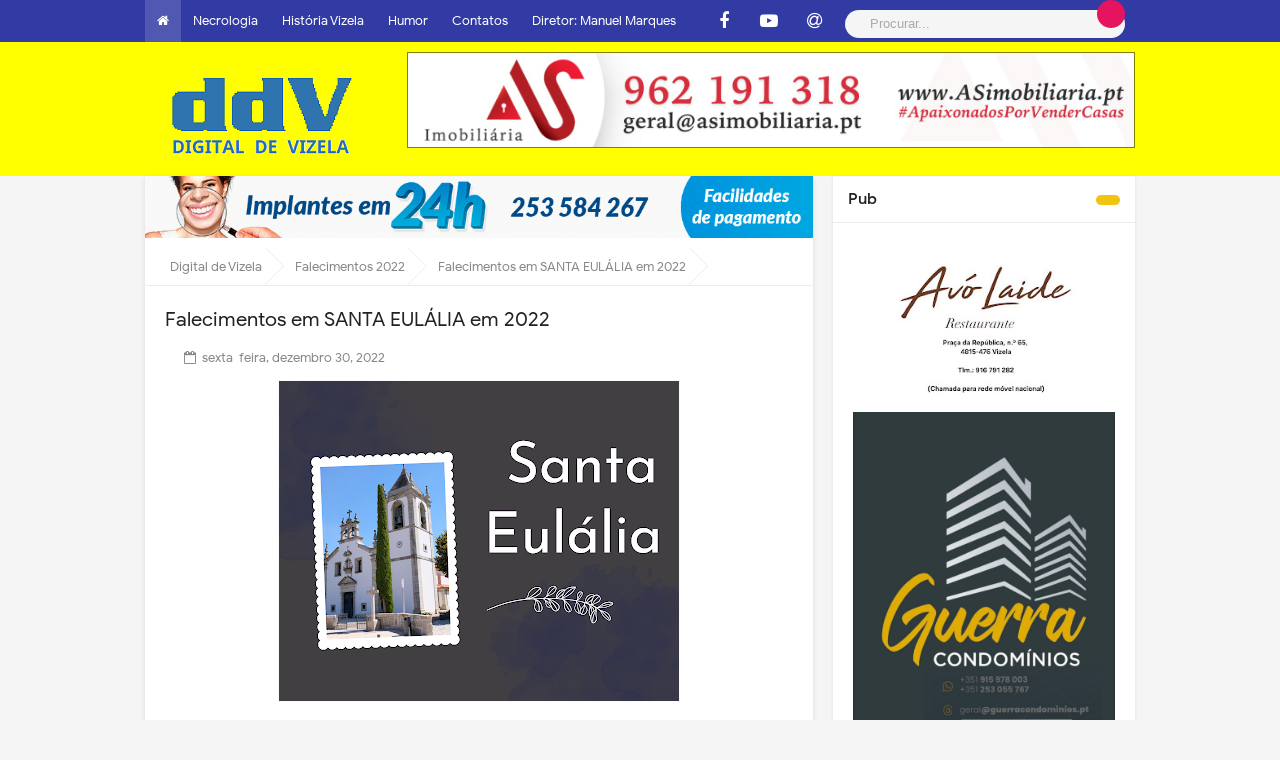

--- FILE ---
content_type: text/html; charset=UTF-8
request_url: https://www.digitaldevizela.com/2022/01/falecimentos-santa-eulalia-em-2022.html
body_size: 53918
content:
<!DOCTYPE html>
<HTML dir='ltr'>
<head>

<!-- INICIAL Open Graph Meta Tags BEGIN -->
<!-- <meta expr:content='data:blog.canonicalUrl' property='og:url'/> <meta expr:content='data:blog.post.title' property='og:title'/> <meta content='' property='og:description'/> <b:if cond='data:blog.postImageThumbnailUrl'> <meta expr:content='data:blog.postImageThumbnailUrl' property='og:image'/> </b:if> -->
<!-- Open Graph Meta Tags END -->
<meta content='article' property='og:type'/>
<meta content='https://www.digitaldevizela.com/2022/01/falecimentos-santa-eulalia-em-2022.html' property='og:url'/>
<meta content='' property='og:title'/>
<meta content='https://blogger.googleusercontent.com/img/b/R29vZ2xl/AVvXsEgLBDgBANqv-NkV4Loi7QRxAcej0cxMjqGSvpziVgs754Ca75SQUPKIKmeKiJedYwUNfB3PDdQleLx_tODdQAxDBuEM8rTpfx3in0fvLdanyOqtaolgyhHI_CyoJ4S7KSX8VvSc2prOVDhL38f0TlvSmDqklJ0AprDsRFYd5lnau3Gw0zNEQj99yiW5YA/w400-h320/png_20221226_204444_0000.png' property='og:image'/>
<meta content='Num segundo Vizela no Mundo.' property='og:description'/>
<!-- [ Meta Tag SEO ] -->
<meta charset='utf-8'/>
<meta content='width=device-width, initial-scale=1' name='viewport'/>
<meta content='blogger' name='generator'/>
<meta content='text/html; charset=UTF-8' http-equiv='Content-Type'/>
<link href='https://www.blogger.com/openid-server.g' r0984e3el='openid.server'/>
<link href='https://www.digitaldevizela.com/' rel='openid.delegate'/>
<link href='https://www.digitaldevizela.com/2022/01/falecimentos-santa-eulalia-em-2022.html' rel='canonical'/>
<title>Falecimentos em SANTA EULÁLIA em 2022</title>
<!-- - <data:blog.title/>-->
<meta content='' name='description'/>
<script type='application/ld+json'>{ "@context": "https://schema.org", "@type": "WebSite", "url": "https://www.digitaldevizela.com/", "potentialAction": { "@type": "SearchAction", "target": "https://www.digitaldevizela.com/?q={search_term}", "query-input": "required name=search_term" } }</script>
<meta content='Falecimentos em SANTA EULÁLIA em 2022, Digital de Vizela: Falecimentos em SANTA EULÁLIA em 2022, Digital de Vizela' name='keywords'/>
<link href='https://www.digitaldevizela.com/feeds/posts/default' rel='alternate' title='Digital de Vizela - Atom' type='application/atom+xml'/>
<link href='https://www.digitaldevizela.com/feeds/posts/default?alt=rss' rel='alternate' title='Digital de Vizela - RSS' type='application/rss+xml'/>
<link href='https://www.blogger.com/feeds/5379684047526030133/posts/default' rel='alternate' title='Digital de Vizela - Atom' type='application/atom+xml'/>
<link href='https://blogger.googleusercontent.com/img/b/R29vZ2xl/AVvXsEgLBDgBANqv-NkV4Loi7QRxAcej0cxMjqGSvpziVgs754Ca75SQUPKIKmeKiJedYwUNfB3PDdQleLx_tODdQAxDBuEM8rTpfx3in0fvLdanyOqtaolgyhHI_CyoJ4S7KSX8VvSc2prOVDhL38f0TlvSmDqklJ0AprDsRFYd5lnau3Gw0zNEQj99yiW5YA/s72-w400-c-h320/png_20221226_204444_0000.png' rel='image_src'/>
<link href='https://www.digitaldevizela.com/2022/01/falecimentos-santa-eulalia-em-2022.html' hreflang='x-default' rel='alternate'/>
<!--<link href='/favicon.ico' rel='icon' type='image/x-icon'/> <link href='https://plus.google.com/USER-GOOGLE-PLUS/posts' rel='publisher'/> <link href='https://plus.google.com/USER-GOOGLE-PLUS/about' rel='author'/> <link href='https://plus.google.com/USER-GOOGLE-PLUS' rel='me'/> <meta content='DDV-GOOGLE-WEBMASTER' name='google-site-verification'/> <meta content='DDV-BING-WEBMASTER' name='msvalidate.01'/> <meta content='Portugal' name='geo.placename'/> <meta content='DDV-ADMIN' name='Author'/> <meta content='general' name='rating'/> <meta content='id' name='geo.country'/>-->
<!-- [ Social Media Meta Tag ] <b:if cond='data:blog.pageType == &quot;item&quot;'> <meta expr:content='data:blog.pageName' property='og:title'/> <meta expr:content='data:blog.canonicalUrl' property='og:url'/> <meta content='article' property='og:type'/> </b:if> <meta expr:content='data:blog.title' property='og:site_name'/> <b:if cond='data:blog.url == data:blog.homepageUrl'> <meta expr:content='data:blog.metaDescription' name='description'/> <meta expr:content='data:blog.title' property='og:title'/> <meta content='article' property='og:type'/> <b:if cond='data:blog.metaDescription'> <meta expr:content='data:blog.metaDescription' property='og:description'/> <b:else/> <meta expr:content='&quot;Digital de Vizela &quot; + data:blog.pageTitle + &quot; Cidade de Vizela.&quot;' property='og:description'/> </b:if> </b:if> <b:if cond='data:blog.pageType == &quot;item&quot;'> <meta expr:content='data:blog.metaDescription' property='og:description'/> </b:if> <b:if cond='data:blog.postImageUrl'> <meta expr:content='data:blog.postImageUrl' property='og:image'/> <b:else/> <b:if cond='data:blog.postImageThumbnailUrl'> <meta expr:content='data:blog.postThumbnailUrl' property='og:image'/> </b:if> </b:if>-->
<!--<script async='async' src='//pagead2.googlesyndication.com/pagead/js/adsbygoogle.js'/> <script> (adsbygoogle = window.adsbygoogle || []).push({ google_ad_client: &quot;ca-pub-1473793635124296&quot;, enable_page_level_ads: true }); </script>-->
<!--<meta property="og:description" content="Notícias do concelho de Vizela e arredores"/>-->
<!--<meta content='https://www.facebook.com/PROFIL-FACEBOOK' property='article:author'/> <meta content='https://www.facebook.com/FAN-PAGE-FACEBOOK' property='article:publisher'/> <meta content='KODE-APLIKASI-FACEBOOK' property='fb:app_id'/> <meta content='KODE-ADMIN-FACEBOOK' property='fb:admins'/> <meta content='en_US' property='og:locale'/> <meta content='en_GB' property='og:locale:alternate'/> <meta content='id_ID' property='og:locale:alternate'/> <meta content='summary' name='twitter:card'/> <meta expr:content='data:blog.pageTitle' name='twitter:title'/> <meta content='USER-TWITTER' name='twitter:site'/> <meta content='USER-TWITTER' name='twitter:creator'/> <meta content='summary_large_image' name='twitter:card'/> <link href='//ajax.googleapis.com' rel='dns-prefetch'/> <link href='//www.google-analytics.com' rel='dns-prefetch'/> <link href='//googleads.g.doubleclick.net' rel='dns-prefetch'/> <link href='//www.googletagservices.com' rel='dns-prefetch'/> <link href='//pagead2.googlesyndication.com' rel='dns-prefetch'/> <link href='//maxcdn.bootstrapcdn.com' rel='dns-prefetch'/> <link href='//adservice.google.ca' rel='dns-prefetch'/> <link href='//adservice.google.com' rel='dns-prefetch'/> <link href='//resources.blogblog.com' rel='dns-prefetch'/> <link href='//fonts.googleapis.com' rel='dns-prefetch'/> <link href='//1.bp.blogspot.com' rel='dns-prefetch'/> <link href='//2.bp.blogspot.com' rel='dns-prefetch'/> <link href='//3.bp.blogspot.com' rel='dns-prefetch'/> <link href='//4.bp.blogspot.com' rel='dns-prefetch'/> <link href='//disqus.com' rel='dns-prefetch'/> <link href='//github.com' rel='dns-prefetch'/> <link href='//rawcdn.githack.com' rel='dns-prefetch'/> <link href='//fontawesome.com' rel='dns-prefetch'/> <link href='//www.sharethis.com' rel='dns-prefetch'/>-->
<style type="text/css"><!-- /* <style id='page-skin-1' type='text/css'><!--
/*
.
*/
/* Body Layout */
#layout ul,body#layout ul,body#layout .top-tab-widget-menu ul,#layout div#navatt ul,body#layout nav#nav ul{display:none}body#layout #header{width:50%;max-width:initial}body#layout #header-right{width:35%}body#layout #post-wrapper{float:left;width:60%}body#layout #sidebar-wrapper{width:40%;float:right}
/* CSS Reset */
html,body,div,span,applet,object,iframe,h1,h2,h3,h4,h5,h6,p,blockquote,pre,a,abbr,acronym,address,big,cite,code,del,dfn,em,img,ins,kbd,q,s,samp,small,strike,strong,sub,sup,tt,var,b,u,i,center,dl,dt,dd,ol,ul,li,fieldset,form,label,legend,table,caption,tbody,tfoot,thead,tr,th,td,article,aside,canvas,details,embed,figure,figcaption,footer,header,hgroup,menu,nav,output,ruby,section,summary,time,mark,audio,video{margin:0;padding:0;border:0;font-size:100%;font:inherit;vertical-align:baseline;}.clear{clear:both}.clear:after{visibility:hidden;display:block;font-size:0;content:'';clear:both;height:0}article,aside,details,figcaption,figure,footer,header,hgroup,menu,nav,section{display:block;}body{line-height:1;display:block;}*{margin:0;padding:0;}html{display:block;}ol,ul{list-style:none;}blockquote,q{quotes:none;}blockquote:before,blockquote:after,q:before,q:after{background:transparent;}table{border-collapse:collapse;border-spacing:0;}
/* Framework */
*,*:before,*:after{-webkit-box-sizing:border-box;-moz-box-sizing:border-box;box-sizing:border-box}.navbar,.post-feeds,.feed-links{display:none}.section,.widget{margin:0;padding:0}strong,b{font-weight:500;padding:0;transition:color 0.2s}strong,b:hover{left:-0.1em;content:'[';-webkit-transform:translateX(-100%);transform:translateX(-100%)}cite,em,i{font-style:italic}a{color:#0066ff;text-decoration:none;outline:none;transition:all 0.15s}a:hover{color:#e3145f;text-decoration:none}a img{border:none;border-width:0;outline:none}img{max-width:100%;vertical-align:middle;border:0}abbr,acronym{border-bottom:1px dotted;cursor:help}sup,sub{vertical-align:baseline;position:relative;top:-.4em;font-size:86%}sub{top:.4em}small{font-size:86%}kbd{display:inline-block;font-size:90%;color:#365899}mark{background-color:#ffce00;color:#182025}p,blockquote,pre,table,figure,hr,form,ol,ul,dl{margin:1.5em 0}hr{height:1px;border:none;background-color:#999}code,kbd,pre,samp{font-family:monospace,monospace}pre{white-space:pre;word-wrap:normal;overflow:auto}*:focus{outline:0!important}kbd,blockquote,pre,pre.code,.post-body table td{-webkit-user-select:text;-khtml-user-select:text;-moz-user-select:text;-ms-user-select:text;user-select:text}header,nav,section,aside,article,footer{display:block}
/* Headings */
h1,h2,h3,h4,h5,h6{word-wrap:break-word;font-weight:500;line-height:1.4}h1{font-size:21px;font-size:1.6153rem}h2{font-size:18px;font-size:1.3846rem}h3{font-size:16px;font-size:1.2307rem}h4{font-size:15px;font-size:1.1538rem;}h5{word-wrap:break-word;font-size:15px;font-size:1.1538rem}h6{word-wrap:break-word;font-size:13px;font-size:1rem}
/* Form */
ol,ul{list-style:none}table{border-collapse:separate;border-spacing:0}caption,th,td{font-weight:normal;text-align:left}blockquote:before,blockquote:after,q:before,q:after{content:""}blockquote,q{quotes:"" ""}.widget-content{margin:0;padding:0;overflow:hidden}input::-webkit-input-placeholder,textarea::-webkit-input-placeholder,input:-moz-placeholder,textarea:-moz-placeholder,input.placeholder_text,textarea.placeholder_text{color:#444}ol{counter-reset:li;list-style:none;padding:0;margin:0}ol ol{margin:0 0 0 2em}.post ol li{position:relative;display:block;padding:0;margin:.5em 0 .5em 2em;background:#fff;text-decoration:none}.post ol li:before{content:counter(li);counter-increment:li;position:absolute;font-size:14px;left:-2.5em;height:2em;width:2em;text-align:center}p,blockquote p:last-child{margin-bottom:1.5em}p:last-child{margin-bottom:0}ul,ol{margin:0 0 0 .5em}ul{list-style:square;margin:0 0 0 1.5em}ol{list-style:decimal}li > ul,li > ol{margin-bottom:0;margin-left:1.1538461538em}dt{font-weight:500}dd{margin:0 1.1538461538em 1.5em 1.1538461538em}b,strong{font-weight:500}dfn,cite,em,i{font-style:italic}blockquote{margin:0 1.1538461538em;padding-left:1.1538461538em}address{margin:0 0 1.5em 0}pre{font-size:13px;max-width:100%}kbd,tt,var{font-family:Consolas,'Courier New',monospace;font-size:88.3%}code,kbd,tt,var{font-family:"Courier 10 Pitch",Courier,monospace;word-wrap:break-word}abbr,acronym{border-bottom:1px dotted #e6e6e6;cursor:help}mark,ins{background:#f9fafa;text-decoration:none}sup,sub{font-size:75%;height:0;line-height:0;position:relative;vertical-align:baseline}sup{bottom:1ex}sub{top:.5ex}small{font-size:75%}big{font-size:125%}figure{margin:0}table{margin:0 0 1.5em 0;width:100%}th{padding:0.6em}td{padding:0.6em}img{height:auto;max-width:100%}button,input,select,textarea{color:#7f8c8d;font-size:100%;margin:0;vertical-align:baseline;*vertical-align:middle}button,input{line-height:normal}
.bloggge{display:none;}.widd{display:none;}
/* Table */
.post-body table{width:100%;max-width:100%;border-radius:3px;overflow:hidden}.post-body table td{max-width:100%;border-bottom:1px solid rgba(0,0,0,0.05);padding:10px 15px;text-align:left;vertical-align:top;color:#57606f}.post-body table td:first-child{border-right:0}.post-body table th{max-width:100%;color:#222;border:0;padding:10px 15px;text-transform:initial;text-align:left;vertical-align:top;font-size:8px;border-bottom:1px solid rgba(0,0,0,0.05)}.post-body table.tr-caption-container{border:0;margin:0}.post-body table caption{font-style:italic;font-size:10px} .post-body table caption{max-width:100%;border:none;font-style:italic}.post-body td,.post-body th{max-width:100%;vertical-align:top;text-align:left;font-size:14px;padding:3px 5px;border:0}.post-body table.tr-caption-container td{max-width:100%;border:0;padding:0;background:#fff;line-height:12px;overflow:hidden;text-align:center;text-overflow:ellipsis;white-space:nowrap;font-size:12px;font-weight:500;color:#57606f}.post-body table.tr-caption-container,.post-body table.tr-caption-container img,.post-body img{max-width:100%;height:auto}.post-body table tr td:nth-of-type(even){border-left:1px solid rgba(0,0,0,0.03)}.post-body table tr th:nth-of-type(even){border-left:1px solid rgba(255,255,255,0.03)}img {max-width:100%;height:auto}
/* CSS Global Wrapper */
body{background:#f5f5f5;margin:0;padding:0;color:#222;font-family:'Google Sans',sans-serif;font-size:16px;line-height:normal}
#viennanew-wrapper{max-width:990px;margin:0 auto;padding:0}#header-wrapper{margin:0px;overflow:hidden}#header{float:left;width:100%;max-width:257px}.header-right{float:right;padding:0;overflow:hidden;margin:0;width:100%;max-width:728px}.header-wrapper2{position:relative;z-index:999}.viennalitetop-wrapper{overflow:hidden;position:relative}#footer-wrapper{text-align:left;overflow:hidden;margin:0}.footer{padding-bottom:.2em}.footer-bottom{min-height:40px}#footer-wrapper .widget-content li{margin-left:-14px}#footer-wrapper .widget li{margin:5px 0 0 0;padding:5px 0 0 15px;display:block}
/* Social Icon */
.social a:before{display:inline-block;font-family:Fontawesome;font-style:normal;font-weight:400}.social .blogger a:before{content:"\f37d"}.social .facebook a:before{content:"\f09a"}.social .facebook a:before{content:"\f09a"}.social .twitter a:before{content:"\f099"}.social .gplus a:before{content:"\f0d5"}.social .rss a:before{content:"\f09e";font-family:'Font Awesome 5 Free';font-weight:900}.social .youtube a:before{content:"\f167"}.social .github a:before{content:"\f09b"}.social .linkedin a:before{content:"\f0e1"}.social .instagram a:before{content:"\f16d"}.social .pinterest a:before{content:"\f0d2"}.social .pinterest-p a:before{content:"\f231"}.social .whatsapp a:before{content:"\f232"}.social .email a:before{content:"\f0e0";font-family:'Font Awesome 5 Free'}.social .external-link a:before{content:"\f35d";font-family:'Font Awesome 5 Free';font-weight:900}.social-color .blogger a{background-color:#ff5722}.social-color .facebook a,.social-color .facebook a{background-color:#3b5999}.social-color .twitter a{background-color:#00acee}.social-color .gplus a{background-color:#db4a39}.social-color .youtube a{background-color:#f50000}.social-color .instagram a{background:linear-gradient(15deg,#ffb13d,#dd277b,#4d5ed4)}.social-color .pinterest a,.social-color .pinterest-p a{background-color:#ca2127}.social-color .linkedin a{background-color:#0077b5}.social-color .rss a{background-color:#ffc200}.social-color .whatsapp a{background-color:#3fbb50}
/* Fonts */
@font-face{font-family:'Google Sans';font-style:normal;font-weight:400;src:local('Google Sans Regular'),local(GoogleSans-Regular),url(//fonts.gstatic.com/s/googlesans/v5/4UaGrENHsxJlGDuGo1OIlL3Kwp5MKg.woff2) format("woff2");unicode-range:U+0400-045F,U+0490-0491,U+04B0-04B1,U+2116}@font-face{font-family:'Google Sans';font-style:normal;font-weight:400;src:local('Google Sans Regular'),local(GoogleSans-Regular),url(//fonts.gstatic.com/s/googlesans/v5/4UaGrENHsxJlGDuGo1OIlL3Nwp5MKg.woff2) format("woff2");unicode-range:U+0370-03FF}@font-face{font-family:'Google Sans';font-style:normal;font-weight:400;src:local('Google Sans Regular'),local(GoogleSans-Regular),url(//fonts.gstatic.com/s/googlesans/v5/4UaGrENHsxJlGDuGo1OIlL3Awp5MKg.woff2) format("woff2");unicode-range:U+0100-024F,U+0259,U+1E00-1EFF,U+2020,U+20A0-20AB,U+20AD-20CF,U+2113,U+2C60-2C7F,U+A720-A7FF}@font-face{font-family:'Google Sans';font-style:normal;font-weight:400;src:local('Google Sans Regular'),local(GoogleSans-Regular),url(//fonts.gstatic.com/s/googlesans/v5/4UaGrENHsxJlGDuGo1OIlL3Owp4.woff2) format("woff2");unicode-range:U+0000-00FF,U+0131,U+0152-0153,U+02BB-02BC,U+02C6,U+02DA,U+02DC,U+2000-206F,U+2074,U+20AC,U+2122,U+2191,U+2193,U+2212,U+2215,U+FEFF,U+FFFD}@font-face{font-family:'Google Sans';font-style:normal;font-weight:500;src:local('Google Sans Medium'),local(GoogleSans-Medium),url(//fonts.gstatic.com/s/googlesans/v5/4UabrENHsxJlGDuGo1OIlLU94Yt3CwZ-Pw.woff2) format("woff2");unicode-range:U+0400-045F,U+0490-0491,U+04B0-04B1,U+2116}@font-face{font-family:'Google Sans';font-style:normal;font-weight:500;src:local('Google Sans Medium'),local(GoogleSans-Medium),url(//fonts.gstatic.com/s/googlesans/v5/4UabrENHsxJlGDuGo1OIlLU94YtwCwZ-Pw.woff2) format("woff2");unicode-range:U+0370-03FF}@font-face{font-family:'Google Sans';font-style:normal;font-weight:500;src:local('Google Sans Medium'),local(GoogleSans-Medium),url(//fonts.gstatic.com/s/googlesans/v5/4UabrENHsxJlGDuGo1OIlLU94Yt9CwZ-Pw.woff2) format("woff2");unicode-range:U+0100-024F,U+0259,U+1E00-1EFF,U+2020,U+20A0-20AB,U+20AD-20CF,U+2113,U+2C60-2C7F,U+A720-A7FF}@font-face{font-family:'Google Sans';font-style:normal;font-weight:500;src:local('Google Sans Medium'),local(GoogleSans-Medium),url(//fonts.gstatic.com/s/googlesans/v5/4UabrENHsxJlGDuGo1OIlLU94YtzCwY.woff2) format("woff2");unicode-range:U+0000-00FF,U+0131,U+0152-0153,U+02BB-02BC,U+02C6,U+02DA,U+02DC,U+2000-206F,U+2074,U+20AC,U+2122,U+2191,U+2193,U+2212,U+2215,U+FEFF,U+FFFD}
/* Fontawesome */
@font-face{font-family:'FontAwesome';src:url('https://maxcdn.bootstrapcdn.com/font-awesome/4.7.0/fonts/fontawesome-webfont.eot?v=4.7.0');src:url('https://maxcdn.bootstrapcdn.com/font-awesome/4.7.0/fonts/fontawesome-webfont.eot?#iefix&v=4.7.0') format('embedded-opentype'),url('https://maxcdn.bootstrapcdn.com/font-awesome/4.7.0/fonts/fontawesome-webfont.woff2?v=4.7.0') format('woff2'),url('https://maxcdn.bootstrapcdn.com/font-awesome/4.7.0/fonts/fontawesome-webfont.woff?v=4.7.0') format('woff'),url('https://maxcdn.bootstrapcdn.com/font-awesome/4.7.0/fonts/fontawesome-webfont.ttf?v=4.7.0') format('truetype'),url('https://maxcdn.bootstrapcdn.com/font-awesome/4.7.0/fonts/fontawesome-webfont.svg?v=4.7.0#fontawesomeregular') format('svg');font-weight:normal;font-style:normal}.fa{display:inline-block;font:normal normal normal 14px/1 FontAwesome;font-size:inherit;text-rendering:auto;-webkit-font-smoothing:antialiased;-moz-osx-font-smoothing:grayscale}.fa-lg{font-size:1.33333333em;line-height:.75em;vertical-align:-15%}.fa-2x{font-size:2em}.fa-3x{font-size:3em}.fa-4x{font-size:4em}.fa-5x{font-size:5em}.fa-fw{width:1.28571429em;text-align:center}.fa-ul{padding-left:0;margin-left:2.14285714em;list-style-type:none}.fa-ul>li{position:relative}.fa-li{position:absolute;left:-2.14285714em;width:2.14285714em;top:.14285714em;text-align:center}.fa-li.fa-lg{left:-1.85714286em}.fa-border{padding:.2em .25em .15em;border:solid .08em #eee;border-radius:.1em}.fa-pull-left{float:left}.fa-pull-right{float:right}.fa.fa-pull-left{margin-right:.3em}.fa.fa-pull-right{margin-left:.3em}.pull-right{float:right}.pull-left{float:left}.fa.pull-left{margin-right:.3em}.fa.pull-right{margin-left:.3em}.fa-spin{-webkit-animation:fa-spin 2s infinite linear;animation:fa-spin 2s infinite linear}.fa-pulse{-webkit-animation:fa-spin 1s infinite steps(8);animation:fa-spin 1s infinite steps(8)}@-webkit-keyframes fa-spin{0%{-webkit-transform:rotate(0deg);transform:rotate(0deg)}100%{-webkit-transform:rotate(359deg);transform:rotate(359deg)}}@keyframes fa-spin{0%{-webkit-transform:rotate(0deg);transform:rotate(0deg)}100%{-webkit-transform:rotate(359deg);transform:rotate(359deg)}}.fa-rotate-90{-ms-filter:"progid:DXImageTransform.Microsoft.BasicImage(rotation=1)";-webkit-transform:rotate(90deg);-ms-transform:rotate(90deg);transform:rotate(90deg)}.fa-rotate-180{-ms-filter:"progid:DXImageTransform.Microsoft.BasicImage(rotation=2)";-webkit-transform:rotate(180deg);-ms-transform:rotate(180deg);transform:rotate(180deg)}.fa-rotate-270{-ms-filter:"progid:DXImageTransform.Microsoft.BasicImage(rotation=3)";-webkit-transform:rotate(270deg);-ms-transform:rotate(270deg);transform:rotate(270deg)}.fa-flip-horizontal{-ms-filter:"progid:DXImageTransform.Microsoft.BasicImage(rotation=0, mirror=1)";-webkit-transform:scale(-1, 1);-ms-transform:scale(-1, 1);transform:scale(-1, 1)}.fa-flip-vertical{-ms-filter:"progid:DXImageTransform.Microsoft.BasicImage(rotation=2, mirror=1)";-webkit-transform:scale(1, -1);-ms-transform:scale(1, -1);transform:scale(1, -1)}:root .fa-rotate-90,:root .fa-rotate-180,:root .fa-rotate-270,:root .fa-flip-horizontal,:root .fa-flip-vertical{filter:none}.fa-stack{position:relative;display:inline-block;width:2em;height:2em;line-height:2em;vertical-align:middle}.fa-stack-1x,.fa-stack-2x{position:absolute;left:0;width:100%;text-align:center}.fa-stack-1x{line-height:inherit}.fa-stack-2x{font-size:2em}.fa-inverse{color:#fff}.fa-glass:before{content:"\f000"}.fa-music:before{content:"\f001"}.fa-search:before{content:"\f002"}.fa-envelope-o:before{content:"\f003"}.fa-heart:before{content:"\f004"}.fa-star:before{content:"\f005"}.fa-star-o:before{content:"\f006"}.fa-user:before{content:"\f007"}.fa-film:before{content:"\f008"}.fa-th-large:before{content:"\f009"}.fa-th:before{content:"\f00a"}.fa-th-list:before{content:"\f00b"}.fa-check:before{content:"\f00c"}.fa-remove:before,.fa-close:before,.fa-times:before{content:"\f00d"}.fa-search-plus:before{content:"\f00e"}.fa-search-minus:before{content:"\f010"}.fa-power-off:before{content:"\f011"}.fa-signal:before{content:"\f012"}.fa-gear:before,.fa-cog:before{content:"\f013"}.fa-trash-o:before{content:"\f014"}.fa-home:before{content:"\f015"}.fa-file-o:before{content:"\f016"}.fa-clock-o:before{content:"\f017"}.fa-road:before{content:"\f018"}.fa-download:before{content:"\f019"}.fa-arrow-circle-o-down:before{content:"\f01a"}.fa-arrow-circle-o-up:before{content:"\f01b"}.fa-inbox:before{content:"\f01c"}.fa-play-circle-o:before{content:"\f01d"}.fa-rotate-right:before,.fa-repeat:before{content:"\f01e"}.fa-refresh:before{content:"\f021"}.fa-list-alt:before{content:"\f022"}.fa-lock:before{content:"\f023"}.fa-flag:before{content:"\f024"}.fa-headphones:before{content:"\f025"}.fa-volume-off:before{content:"\f026"}.fa-volume-down:before{content:"\f027"}.fa-volume-up:before{content:"\f028"}.fa-qrcode:before{content:"\f029"}.fa-barcode:before{content:"\f02a"}.fa-tag:before{content:"\f02b"}.fa-tags:before{content:"\f02c"}.fa-book:before{content:"\f02d"}.fa-bookmark:before{content:"\f02e"}.fa-print:before{content:"\f02f"}.fa-camera:before{content:"\f030"}.fa-font:before{content:"\f031"}.fa-bold:before{content:"\f032"}.fa-italic:before{content:"\f033"}.fa-text-height:before{content:"\f034"}.fa-text-width:before{content:"\f035"}.fa-align-left:before{content:"\f036"}.fa-align-center:before{content:"\f037"}.fa-align-right:before{content:"\f038"}.fa-align-justify:before{content:"\f039"}.fa-list:before{content:"\f03a"}.fa-dedent:before,.fa-outdent:before{content:"\f03b"}.fa-indent:before{content:"\f03c"}.fa-video-camera:before{content:"\f03d"}.fa-photo:before,.fa-image:before,.fa-picture-o:before{content:"\f03e"}.fa-pencil:before{content:"\f040"}.fa-map-marker:before{content:"\f041"}.fa-adjust:before{content:"\f042"}.fa-tint:before{content:"\f043"}.fa-edit:before,.fa-pencil-square-o:before{content:"\f044"}.fa-share-square-o:before{content:"\f045"}.fa-check-square-o:before{content:"\f046"}.fa-arrows:before{content:"\f047"}.fa-step-backward:before{content:"\f048"}.fa-fast-backward:before{content:"\f049"}.fa-backward:before{content:"\f04a"}.fa-play:before{content:"\f04b"}.fa-pause:before{content:"\f04c"}.fa-stop:before{content:"\f04d"}.fa-forward:before{content:"\f04e"}.fa-fast-forward:before{content:"\f050"}.fa-step-forward:before{content:"\f051"}.fa-eject:before{content:"\f052"}.fa-chevron-left:before{content:"\f053"}.fa-chevron-right:before{content:"\f054"}.fa-plus-circle:before{content:"\f055"}.fa-minus-circle:before{content:"\f056"}.fa-times-circle:before{content:"\f057"}.fa-check-circle:before{content:"\f058"}.fa-question-circle:before{content:"\f059"}.fa-info-circle:before{content:"\f05a"}.fa-crosshairs:before{content:"\f05b"}.fa-times-circle-o:before{content:"\f05c"}.fa-check-circle-o:before{content:"\f05d"}.fa-ban:before{content:"\f05e"}.fa-arrow-left:before{content:"\f060"}.fa-arrow-right:before{content:"\f061"}.fa-arrow-up:before{content:"\f062"}.fa-arrow-down:before{content:"\f063"}.fa-mail-forward:before,.fa-share:before{content:"\f064"}.fa-expand:before{content:"\f065"}.fa-compress:before{content:"\f066"}.fa-plus:before{content:"\f067"}.fa-minus:before{content:"\f068"}.fa-asterisk:before{content:"\f069"}.fa-exclamation-circle:before{content:"\f06a"}.fa-gift:before{content:"\f06b"}.fa-leaf:before{content:"\f06c"}.fa-fire:before{content:"\f06d"}.fa-eye:before{content:"\f06e"}.fa-eye-slash:before{content:"\f070"}.fa-warning:before,.fa-exclamation-triangle:before{content:"\f071"}.fa-plane:before{content:"\f072"}.fa-calendar:before{content:"\f073"}.fa-random:before{content:"\f074"}.fa-comment:before{content:"\f075"}.fa-magnet:before{content:"\f076"}.fa-chevron-up:before{content:"\f077"}.fa-chevron-down:before{content:"\f078"}.fa-retweet:before{content:"\f079"}.fa-shopping-cart:before{content:"\f07a"}.fa-folder:before{content:"\f07b"}.fa-folder-open:before{content:"\f07c"}.fa-arrows-v:before{content:"\f07d"}.fa-arrows-h:before{content:"\f07e"}.fa-bar-chart-o:before,.fa-bar-chart:before{content:"\f080"}.fa-twitter-square:before{content:"\f081"}.fa-facebook-square:before{content:"\f082"}.fa-camera-retro:before{content:"\f083"}.fa-key:before{content:"\f084"}.fa-gears:before,.fa-cogs:before{content:"\f085"}.fa-comments:before{content:"\f086"}.fa-thumbs-o-up:before{content:"\f087"}.fa-thumbs-o-down:before{content:"\f088"}.fa-star-half:before{content:"\f089"}.fa-heart-o:before{content:"\f08a"}.fa-sign-out:before{content:"\f08b"}.fa-linkedin-square:before{content:"\f08c"}.fa-thumb-tack:before{content:"\f08d"}.fa-external-link:before{content:"\f08e"}.fa-sign-in:before{content:"\f090"}.fa-trophy:before{content:"\f091"}.fa-github-square:before{content:"\f092"}.fa-upload:before{content:"\f093"}.fa-lemon-o:before{content:"\f094"}.fa-phone:before{content:"\f095"}.fa-square-o:before{content:"\f096"}.fa-bookmark-o:before{content:"\f097"}.fa-phone-square:before{content:"\f098"}.fa-twitter:before{content:"\f099"}.fa-facebook-f:before,.fa-facebook:before{content:"\f09a"}.fa-github:before{content:"\f09b"}.fa-unlock:before{content:"\f09c"}.fa-credit-card:before{content:"\f09d"}.fa-feed:before,.fa-rss:before{content:"\f09e"}.fa-hdd-o:before{content:"\f0a0"}.fa-bullhorn:before{content:"\f0a1"}.fa-bell:before{content:"\f0f3"}.fa-certificate:before{content:"\f0a3"}.fa-hand-o-right:before{content:"\f0a4"}.fa-hand-o-left:before{content:"\f0a5"}.fa-hand-o-up:before{content:"\f0a6"}.fa-hand-o-down:before{content:"\f0a7"}.fa-arrow-circle-left:before{content:"\f0a8"}.fa-arrow-circle-right:before{content:"\f0a9"}.fa-arrow-circle-up:before{content:"\f0aa"}.fa-arrow-circle-down:before{content:"\f0ab"}.fa-globe:before{content:"\f0ac"}.fa-wrench:before{content:"\f0ad"}.fa-tasks:before{content:"\f0ae"}.fa-filter:before{content:"\f0b0"}.fa-briefcase:before{content:"\f0b1"}.fa-arrows-alt:before{content:"\f0b2"}.fa-group:before,.fa-users:before{content:"\f0c0"}.fa-chain:before,.fa-link:before{content:"\f0c1"}.fa-cloud:before{content:"\f0c2"}.fa-flask:before{content:"\f0c3"}.fa-cut:before,.fa-scissors:before{content:"\f0c4"}.fa-copy:before,.fa-files-o:before{content:"\f0c5"}.fa-paperclip:before{content:"\f0c6"}.fa-save:before,.fa-floppy-o:before{content:"\f0c7"}.fa-square:before{content:"\f0c8"}.fa-navicon:before,.fa-reorder:before,.fa-bars:before{content:"\f0c9"}.fa-list-ul:before{content:"\f0ca"}.fa-list-ol:before{content:"\f0cb"}.fa-strikethrough:before{content:"\f0cc"}.fa-underline:before{content:"\f0cd"}.fa-table:before{content:"\f0ce"}.fa-magic:before{content:"\f0d0"}.fa-truck:before{content:"\f0d1"}.fa-pinterest:before{content:"\f0d2"}.fa-pinterest-square:before{content:"\f0d3"}.fa-google-plus-square:before{content:"\f0d4"}.fa-google-plus:before{content:"\f0d5"}.fa-money:before{content:"\f0d6"}.fa-caret-down:before{content:"\f0d7"}.fa-caret-up:before{content:"\f0d8"}.fa-caret-left:before{content:"\f0d9"}.fa-caret-right:before{content:"\f0da"}.fa-columns:before{content:"\f0db"}.fa-unsorted:before,.fa-sort:before{content:"\f0dc"}.fa-sort-down:before,.fa-sort-desc:before{content:"\f0dd"}.fa-sort-up:before,.fa-sort-asc:before{content:"\f0de"}.fa-envelope:before{content:"\f0e0"}.fa-linkedin:before{content:"\f0e1"}.fa-rotate-left:before,.fa-undo:before{content:"\f0e2"}.fa-legal:before,.fa-gavel:before{content:"\f0e3"}.fa-dashboard:before,.fa-tachometer:before{content:"\f0e4"}.fa-comment-o:before{content:"\f0e5"}.fa-comments-o:before{content:"\f0e6"}.fa-flash:before,.fa-bolt:before{content:"\f0e7"}.fa-sitemap:before{content:"\f0e8"}.fa-umbrella:before{content:"\f0e9"}.fa-paste:before,.fa-clipboard:before{content:"\f0ea"}.fa-lightbulb-o:before{content:"\f0eb"}.fa-exchange:before{content:"\f0ec"}.fa-cloud-download:before{content:"\f0ed"}.fa-cloud-upload:before{content:"\f0ee"}.fa-user-md:before{content:"\f0f0"}.fa-stethoscope:before{content:"\f0f1"}.fa-suitcase:before{content:"\f0f2"}.fa-bell-o:before{content:"\f0a2"}.fa-coffee:before{content:"\f0f4"}.fa-cutlery:before{content:"\f0f5"}.fa-file-text-o:before{content:"\f0f6"}.fa-building-o:before{content:"\f0f7"}.fa-hospital-o:before{content:"\f0f8"}.fa-ambulance:before{content:"\f0f9"}.fa-medkit:before{content:"\f0fa"}.fa-fighter-jet:before{content:"\f0fb"}.fa-beer:before{content:"\f0fc"}.fa-h-square:before{content:"\f0fd"}.fa-plus-square:before{content:"\f0fe"}.fa-angle-double-left:before{content:"\f100"}.fa-angle-double-right:before{content:"\f101"}.fa-angle-double-up:before{content:"\f102"}.fa-angle-double-down:before{content:"\f103"}.fa-angle-left:before{content:"\f104"}.fa-angle-right:before{content:"\f105"}.fa-angle-up:before{content:"\f106"}.fa-angle-down:before{content:"\f107"}.fa-desktop:before{content:"\f108"}.fa-laptop:before{content:"\f109"}.fa-tablet:before{content:"\f10a"}.fa-mobile-phone:before,.fa-mobile:before{content:"\f10b"}.fa-circle-o:before{content:"\f10c"}.fa-quote-left:before{content:"\f10d"}.fa-quote-right:before{content:"\f10e"}.fa-spinner:before{content:"\f110"}.fa-circle:before{content:"\f111"}.fa-mail-reply:before,.fa-reply:before{content:"\f112"}.fa-github-alt:before{content:"\f113"}.fa-folder-o:before{content:"\f114"}.fa-folder-open-o:before{content:"\f115"}.fa-smile-o:before{content:"\f118"}.fa-frown-o:before{content:"\f119"}.fa-meh-o:before{content:"\f11a"}.fa-gamepad:before{content:"\f11b"}.fa-keyboard-o:before{content:"\f11c"}.fa-flag-o:before{content:"\f11d"}.fa-flag-checkered:before{content:"\f11e"}.fa-terminal:before{content:"\f120"}.fa-code:before{content:"\f121"}.fa-mail-reply-all:before,.fa-reply-all:before{content:"\f122"}.fa-star-half-empty:before,.fa-star-half-full:before,.fa-star-half-o:before{content:"\f123"}.fa-location-arrow:before{content:"\f124"}.fa-crop:before{content:"\f125"}.fa-code-fork:before{content:"\f126"}.fa-unlink:before,.fa-chain-broken:before{content:"\f127"}.fa-question:before{content:"\f128"}.fa-info:before{content:"\f129"}.fa-exclamation:before{content:"\f12a"}.fa-superscript:before{content:"\f12b"}.fa-subscript:before{content:"\f12c"}.fa-eraser:before{content:"\f12d"}.fa-puzzle-piece:before{content:"\f12e"}.fa-microphone:before{content:"\f130"}.fa-microphone-slash:before{content:"\f131"}.fa-shield:before{content:"\f132"}.fa-calendar-o:before{content:"\f133"}.fa-fire-extinguisher:before{content:"\f134"}.fa-rocket:before{content:"\f135"}.fa-maxcdn:before{content:"\f136"}.fa-chevron-circle-left:before{content:"\f137"}.fa-chevron-circle-right:before{content:"\f138"}.fa-chevron-circle-up:before{content:"\f139"}.fa-chevron-circle-down:before{content:"\f13a"}.fa-html5:before{content:"\f13b"}.fa-css3:before{content:"\f13c"}.fa-anchor:before{content:"\f13d"}.fa-unlock-alt:before{content:"\f13e"}.fa-bullseye:before{content:"\f140"}.fa-ellipsis-h:before{content:"\f141"}.fa-ellipsis-v:before{content:"\f142"}.fa-rss-square:before{content:"\f143"}.fa-play-circle:before{content:"\f144"}.fa-ticket:before{content:"\f145"}.fa-minus-square:before{content:"\f146"}.fa-minus-square-o:before{content:"\f147"}.fa-level-up:before{content:"\f148"}.fa-level-down:before{content:"\f149"}.fa-check-square:before{content:"\f14a"}.fa-pencil-square:before{content:"\f14b"}.fa-external-link-square:before{content:"\f14c"}.fa-share-square:before{content:"\f14d"}.fa-compass:before{content:"\f14e"}.fa-toggle-down:before,.fa-caret-square-o-down:before{content:"\f150"}.fa-toggle-up:before,.fa-caret-square-o-up:before{content:"\f151"}.fa-toggle-right:before,.fa-caret-square-o-right:before{content:"\f152"}.fa-euro:before,.fa-eur:before{content:"\f153"}.fa-gbp:before{content:"\f154"}.fa-dollar:before,.fa-usd:before{content:"\f155"}.fa-rupee:before,.fa-inr:before{content:"\f156"}.fa-cny:before,.fa-rmb:before,.fa-yen:before,.fa-jpy:before{content:"\f157"}.fa-ruble:before,.fa-rouble:before,.fa-rub:before{content:"\f158"}.fa-won:before,.fa-krw:before{content:"\f159"}.fa-bitcoin:before,.fa-btc:before{content:"\f15a"}.fa-file:before{content:"\f15b"}.fa-file-text:before{content:"\f15c"}.fa-sort-alpha-asc:before{content:"\f15d"}.fa-sort-alpha-desc:before{content:"\f15e"}.fa-sort-amount-asc:before{content:"\f160"}.fa-sort-amount-desc:before{content:"\f161"}.fa-sort-numeric-asc:before{content:"\f162"}.fa-sort-numeric-desc:before{content:"\f163"}.fa-thumbs-up:before{content:"\f164"}.fa-thumbs-down:before{content:"\f165"}.fa-youtube-square:before{content:"\f166"}.fa-youtube:before{content:"\f167"}.fa-xing:before{content:"\f168"}.fa-xing-square:before{content:"\f169"}.fa-youtube-play:before{content:"\f16a"}.fa-dropbox:before{content:"\f16b"}.fa-stack-overflow:before{content:"\f16c"}.fa-instagram:before{content:"\f16d"}.fa-flickr:before{content:"\f16e"}.fa-adn:before{content:"\f170"}.fa-bitbucket:before{content:"\f171"}.fa-bitbucket-square:before{content:"\f172"}.fa-tumblr:before{content:"\f173"}.fa-tumblr-square:before{content:"\f174"}.fa-long-arrow-down:before{content:"\f175"}.fa-long-arrow-up:before{content:"\f176"}.fa-long-arrow-left:before{content:"\f177"}.fa-long-arrow-right:before{content:"\f178"}.fa-apple:before{content:"\f179"}.fa-windows:before{content:"\f17a"}.fa-android:before{content:"\f17b"}.fa-linux:before{content:"\f17c"}.fa-dribbble:before{content:"\f17d"}.fa-skype:before{content:"\f17e"}.fa-foursquare:before{content:"\f180"}.fa-trello:before{content:"\f181"}.fa-female:before{content:"\f182"}.fa-male:before{content:"\f183"}.fa-gittip:before,.fa-gratipay:before{content:"\f184"}.fa-sun-o:before{content:"\f185"}.fa-moon-o:before{content:"\f186"}.fa-archive:before{content:"\f187"}.fa-bug:before{content:"\f188"}.fa-vk:before{content:"\f189"}.fa-weibo:before{content:"\f18a"}.fa-renren:before{content:"\f18b"}.fa-pagelines:before{content:"\f18c"}.fa-stack-exchange:before{content:"\f18d"}.fa-arrow-circle-o-right:before{content:"\f18e"}.fa-arrow-circle-o-left:before{content:"\f190"}.fa-toggle-left:before,.fa-caret-square-o-left:before{content:"\f191"}.fa-dot-circle-o:before{content:"\f192"}.fa-wheelchair:before{content:"\f193"}.fa-vimeo-square:before{content:"\f194"}.fa-turkish-lira:before,.fa-try:before{content:"\f195"}.fa-plus-square-o:before{content:"\f196"}.fa-space-shuttle:before{content:"\f197"}.fa-slack:before{content:"\f198"}.fa-envelope-square:before{content:"\f199"}.fa-wordpress:before{content:"\f19a"}.fa-openid:before{content:"\f19b"}.fa-institution:before,.fa-bank:before,.fa-university:before{content:"\f19c"}.fa-mortar-board:before,.fa-graduation-cap:before{content:"\f19d"}.fa-yahoo:before{content:"\f19e"}.fa-google:before{content:"\f1a0"}.fa-reddit:before{content:"\f1a1"}.fa-reddit-square:before{content:"\f1a2"}.fa-stumbleupon-circle:before{content:"\f1a3"}.fa-stumbleupon:before{content:"\f1a4"}.fa-delicious:before{content:"\f1a5"}.fa-digg:before{content:"\f1a6"}.fa-pied-piper-pp:before{content:"\f1a7"}.fa-pied-piper-alt:before{content:"\f1a8"}.fa-drupal:before{content:"\f1a9"}.fa-joomla:before{content:"\f1aa"}.fa-language:before{content:"\f1ab"}.fa-fax:before{content:"\f1ac"}.fa-building:before{content:"\f1ad"}.fa-child:before{content:"\f1ae"}.fa-paw:before{content:"\f1b0"}.fa-spoon:before{content:"\f1b1"}.fa-cube:before{content:"\f1b2"}.fa-cubes:before{content:"\f1b3"}.fa-behance:before{content:"\f1b4"}.fa-behance-square:before{content:"\f1b5"}.fa-steam:before{content:"\f1b6"}.fa-steam-square:before{content:"\f1b7"}.fa-recycle:before{content:"\f1b8"}.fa-automobile:before,.fa-car:before{content:"\f1b9"}.fa-cab:before,.fa-taxi:before{content:"\f1ba"}.fa-tree:before{content:"\f1bb"}.fa-spotify:before{content:"\f1bc"}.fa-deviantart:before{content:"\f1bd"}.fa-soundcloud:before{content:"\f1be"}.fa-database:before{content:"\f1c0"}.fa-file-pdf-o:before{content:"\f1c1"}.fa-file-word-o:before{content:"\f1c2"}.fa-file-excel-o:before{content:"\f1c3"}.fa-file-powerpoint-o:before{content:"\f1c4"}.fa-file-photo-o:before,.fa-file-picture-o:before,.fa-file-image-o:before{content:"\f1c5"}.fa-file-zip-o:before,.fa-file-archive-o:before{content:"\f1c6"}.fa-file-sound-o:before,.fa-file-audio-o:before{content:"\f1c7"}.fa-file-movie-o:before,.fa-file-video-o:before{content:"\f1c8"}.fa-file-code-o:before{content:"\f1c9"}.fa-vine:before{content:"\f1ca"}.fa-codepen:before{content:"\f1cb"}.fa-jsfiddle:before{content:"\f1cc"}.fa-life-bouy:before,.fa-life-buoy:before,.fa-life-saver:before,.fa-support:before,.fa-life-ring:before{content:"\f1cd"}.fa-circle-o-notch:before{content:"\f1ce"}.fa-ra:before,.fa-resistance:before,.fa-rebel:before{content:"\f1d0"}.fa-ge:before,.fa-empire:before{content:"\f1d1"}.fa-git-square:before{content:"\f1d2"}.fa-git:before{content:"\f1d3"}.fa-y-combinator-square:before,.fa-yc-square:before,.fa-hacker-news:before{content:"\f1d4"}.fa-tencent-weibo:before{content:"\f1d5"}.fa-qq:before{content:"\f1d6"}.fa-wechat:before,.fa-weixin:before{content:"\f1d7"}.fa-send:before,.fa-paper-plane:before{content:"\f1d8"}.fa-send-o:before,.fa-paper-plane-o:before{content:"\f1d9"}.fa-history:before{content:"\f1da"}.fa-circle-thin:before{content:"\f1db"}.fa-header:before{content:"\f1dc"}.fa-paragraph:before{content:"\f1dd"}.fa-sliders:before{content:"\f1de"}.fa-share-alt:before{content:"\f1e0"}.fa-share-alt-square:before{content:"\f1e1"}.fa-bomb:before{content:"\f1e2"}.fa-soccer-ball-o:before,.fa-futbol-o:before{content:"\f1e3"}.fa-tty:before{content:"\f1e4"}.fa-binoculars:before{content:"\f1e5"}.fa-plug:before{content:"\f1e6"}.fa-slideshare:before{content:"\f1e7"}.fa-twitch:before{content:"\f1e8"}.fa-yelp:before{content:"\f1e9"}.fa-newspaper-o:before{content:"\f1ea"}.fa-wifi:before{content:"\f1eb"}.fa-calculator:before{content:"\f1ec"}.fa-paypal:before{content:"\f1ed"}.fa-google-wallet:before{content:"\f1ee"}.fa-cc-visa:before{content:"\f1f0"}.fa-cc-mastercard:before{content:"\f1f1"}.fa-cc-discover:before{content:"\f1f2"}.fa-cc-amex:before{content:"\f1f3"}.fa-cc-paypal:before{content:"\f1f4"}.fa-cc-stripe:before{content:"\f1f5"}.fa-bell-slash:before{content:"\f1f6"}.fa-bell-slash-o:before{content:"\f1f7"}.fa-trash:before{content:"\f1f8"}.fa-copyright:before{content:"\f1f9"}.fa-at:before{content:"\f1fa"}.fa-eyedropper:before{content:"\f1fb"}.fa-paint-brush:before{content:"\f1fc"}.fa-birthday-cake:before{content:"\f1fd"}.fa-area-chart:before{content:"\f1fe"}.fa-pie-chart:before{content:"\f200"}.fa-line-chart:before{content:"\f201"}.fa-lastfm:before{content:"\f202"}.fa-lastfm-square:before{content:"\f203"}.fa-toggle-off:before{content:"\f204"}.fa-toggle-on:before{content:"\f205"}.fa-bicycle:before{content:"\f206"}.fa-bus:before{content:"\f207"}.fa-ioxhost:before{content:"\f208"}.fa-angellist:before{content:"\f209"}.fa-cc:before{content:"\f20a"}.fa-shekel:before,.fa-sheqel:before,.fa-ils:before{content:"\f20b"}.fa-meanpath:before{content:"\f20c"}.fa-buysellads:before{content:"\f20d"}.fa-connectdevelop:before{content:"\f20e"}.fa-dashcube:before{content:"\f210"}.fa-forumbee:before{content:"\f211"}.fa-leanpub:before{content:"\f212"}.fa-sellsy:before{content:"\f213"}.fa-shirtsinbulk:before{content:"\f214"}.fa-simplybuilt:before{content:"\f215"}.fa-skyatlas:before{content:"\f216"}.fa-cart-plus:before{content:"\f217"}.fa-cart-arrow-down:before{content:"\f218"}.fa-diamond:before{content:"\f219"}.fa-ship:before{content:"\f21a"}.fa-user-secret:before{content:"\f21b"}.fa-motorcycle:before{content:"\f21c"}.fa-street-view:before{content:"\f21d"}.fa-heartbeat:before{content:"\f21e"}.fa-venus:before{content:"\f221"}.fa-mars:before{content:"\f222"}.fa-mercury:before{content:"\f223"}.fa-intersex:before,.fa-transgender:before{content:"\f224"}.fa-transgender-alt:before{content:"\f225"}.fa-venus-double:before{content:"\f226"}.fa-mars-double:before{content:"\f227"}.fa-venus-mars:before{content:"\f228"}.fa-mars-stroke:before{content:"\f229"}.fa-mars-stroke-v:before{content:"\f22a"}.fa-mars-stroke-h:before{content:"\f22b"}.fa-neuter:before{content:"\f22c"}.fa-genderless:before{content:"\f22d"}.fa-facebook-official:before{content:"\f230"}.fa-pinterest-p:before{content:"\f231"}.fa-whatsapp:before{content:"\f232"}.fa-server:before{content:"\f233"}.fa-user-plus:before{content:"\f234"}.fa-user-times:before{content:"\f235"}.fa-hotel:before,.fa-bed:before{content:"\f236"}.fa-viacoin:before{content:"\f237"}.fa-train:before{content:"\f238"}.fa-subway:before{content:"\f239"}.fa-medium:before{content:"\f23a"}.fa-yc:before,.fa-y-combinator:before{content:"\f23b"}.fa-optin-monster:before{content:"\f23c"}.fa-opencart:before{content:"\f23d"}.fa-expeditedssl:before{content:"\f23e"}.fa-battery-4:before,.fa-battery:before,.fa-battery-full:before{content:"\f240"}.fa-battery-3:before,.fa-battery-three-quarters:before{content:"\f241"}.fa-battery-2:before,.fa-battery-half:before{content:"\f242"}.fa-battery-1:before,.fa-battery-quarter:before{content:"\f243"}.fa-battery-0:before,.fa-battery-empty:before{content:"\f244"}.fa-mouse-pointer:before{content:"\f245"}.fa-i-cursor:before{content:"\f246"}.fa-object-group:before{content:"\f247"}.fa-object-ungroup:before{content:"\f248"}.fa-sticky-note:before{content:"\f249"}.fa-sticky-note-o:before{content:"\f24a"}.fa-cc-jcb:before{content:"\f24b"}.fa-cc-diners-club:before{content:"\f24c"}.fa-clone:before{content:"\f24d"}.fa-balance-scale:before{content:"\f24e"}.fa-hourglass-o:before{content:"\f250"}.fa-hourglass-1:before,.fa-hourglass-start:before{content:"\f251"}.fa-hourglass-2:before,.fa-hourglass-half:before{content:"\f252"}.fa-hourglass-3:before,.fa-hourglass-end:before{content:"\f253"}.fa-hourglass:before{content:"\f254"}.fa-hand-grab-o:before,.fa-hand-rock-o:before{content:"\f255"}.fa-hand-stop-o:before,.fa-hand-paper-o:before{content:"\f256"}.fa-hand-scissors-o:before{content:"\f257"}.fa-hand-lizard-o:before{content:"\f258"}.fa-hand-spock-o:before{content:"\f259"}.fa-hand-pointer-o:before{content:"\f25a"}.fa-hand-peace-o:before{content:"\f25b"}.fa-trademark:before{content:"\f25c"}.fa-registered:before{content:"\f25d"}.fa-creative-commons:before{content:"\f25e"}.fa-gg:before{content:"\f260"}.fa-gg-circle:before{content:"\f261"}.fa-tripadvisor:before{content:"\f262"}.fa-odnoklassniki:before{content:"\f263"}.fa-odnoklassniki-square:before{content:"\f264"}.fa-get-pocket:before{content:"\f265"}.fa-wikipedia-w:before{content:"\f266"}.fa-safari:before{content:"\f267"}.fa-chrome:before{content:"\f268"}.fa-firefox:before{content:"\f269"}.fa-opera:before{content:"\f26a"}.fa-internet-explorer:before{content:"\f26b"}.fa-tv:before,.fa-television:before{content:"\f26c"}.fa-contao:before{content:"\f26d"}.fa-500px:before{content:"\f26e"}.fa-amazon:before{content:"\f270"}.fa-calendar-plus-o:before{content:"\f271"}.fa-calendar-minus-o:before{content:"\f272"}.fa-calendar-times-o:before{content:"\f273"}.fa-calendar-check-o:before{content:"\f274"}.fa-industry:before{content:"\f275"}.fa-map-pin:before{content:"\f276"}.fa-map-signs:before{content:"\f277"}.fa-map-o:before{content:"\f278"}.fa-map:before{content:"\f279"}.fa-commenting:before{content:"\f27a"}.fa-commenting-o:before{content:"\f27b"}.fa-houzz:before{content:"\f27c"}.fa-vimeo:before{content:"\f27d"}.fa-black-tie:before{content:"\f27e"}.fa-fonticons:before{content:"\f280"}.fa-reddit-alien:before{content:"\f281"}.fa-edge:before{content:"\f282"}.fa-credit-card-alt:before{content:"\f283"}.fa-codiepie:before{content:"\f284"}.fa-modx:before{content:"\f285"}.fa-fort-awesome:before{content:"\f286"}.fa-usb:before{content:"\f287"}.fa-product-hunt:before{content:"\f288"}.fa-mixcloud:before{content:"\f289"}.fa-scribd:before{content:"\f28a"}.fa-pause-circle:before{content:"\f28b"}.fa-pause-circle-o:before{content:"\f28c"}.fa-stop-circle:before{content:"\f28d"}.fa-stop-circle-o:before{content:"\f28e"}.fa-shopping-bag:before{content:"\f290"}.fa-shopping-basket:before{content:"\f291"}.fa-hashtag:before{content:"\f292"}.fa-bluetooth:before{content:"\f293"}.fa-bluetooth-b:before{content:"\f294"}.fa-percent:before{content:"\f295"}.fa-gitlab:before{content:"\f296"}.fa-wpbeginner:before{content:"\f297"}.fa-wpforms:before{content:"\f298"}.fa-envira:before{content:"\f299"}.fa-universal-access:before{content:"\f29a"}.fa-wheelchair-alt:before{content:"\f29b"}.fa-question-circle-o:before{content:"\f29c"}.fa-blind:before{content:"\f29d"}.fa-audio-description:before{content:"\f29e"}.fa-volume-control-phone:before{content:"\f2a0"}.fa-braille:before{content:"\f2a1"}.fa-assistive-listening-systems:before{content:"\f2a2"}.fa-asl-interpreting:before,.fa-american-sign-language-interpreting:before{content:"\f2a3"}.fa-deafness:before,.fa-hard-of-hearing:before,.fa-deaf:before{content:"\f2a4"}.fa-glide:before{content:"\f2a5"}.fa-glide-g:before{content:"\f2a6"}.fa-signing:before,.fa-sign-language:before{content:"\f2a7"}.fa-low-vision:before{content:"\f2a8"}.fa-viadeo:before{content:"\f2a9"}.fa-viadeo-square:before{content:"\f2aa"}.fa-snapchat:before{content:"\f2ab"}.fa-snapchat-ghost:before{content:"\f2ac"}.fa-snapchat-square:before{content:"\f2ad"}.fa-pied-piper:before{content:"\f2ae"}.fa-first-order:before{content:"\f2b0"}.fa-yoast:before{content:"\f2b1"}.fa-themeisle:before{content:"\f2b2"}.fa-google-plus-circle:before,.fa-google-plus-official:before{content:"\f2b3"}.fa-fa:before,.fa-font-awesome:before{content:"\f2b4"}.fa-handshake-o:before{content:"\f2b5"}.fa-envelope-open:before{content:"\f2b6"}.fa-envelope-open-o:before{content:"\f2b7"}.fa-linode:before{content:"\f2b8"}.fa-address-book:before{content:"\f2b9"}.fa-address-book-o:before{content:"\f2ba"}.fa-vcard:before,.fa-address-card:before{content:"\f2bb"}.fa-vcard-o:before,.fa-address-card-o:before{content:"\f2bc"}.fa-user-circle:before{content:"\f2bd"}.fa-user-circle-o:before{content:"\f2be"}.fa-user-o:before{content:"\f2c0"}.fa-id-badge:before{content:"\f2c1"}.fa-drivers-license:before,.fa-id-card:before{content:"\f2c2"}.fa-drivers-license-o:before,.fa-id-card-o:before{content:"\f2c3"}.fa-quora:before{content:"\f2c4"}.fa-free-code-camp:before{content:"\f2c5"}.fa-telegram:before{content:"\f2c6"}.fa-thermometer-4:before,.fa-thermometer:before,.fa-thermometer-full:before{content:"\f2c7"}.fa-thermometer-3:before,.fa-thermometer-three-quarters:before{content:"\f2c8"}.fa-thermometer-2:before,.fa-thermometer-half:before{content:"\f2c9"}.fa-thermometer-1:before,.fa-thermometer-quarter:before{content:"\f2ca"}.fa-thermometer-0:before,.fa-thermometer-empty:before{content:"\f2cb"}.fa-shower:before{content:"\f2cc"}.fa-bathtub:before,.fa-s15:before,.fa-bath:before{content:"\f2cd"}.fa-podcast:before{content:"\f2ce"}.fa-window-maximize:before{content:"\f2d0"}.fa-window-minimize:before{content:"\f2d1"}.fa-window-restore:before{content:"\f2d2"}.fa-times-rectangle:before,.fa-window-close:before{content:"\f2d3"}.fa-times-rectangle-o:before,.fa-window-close-o:before{content:"\f2d4"}.fa-bandcamp:before{content:"\f2d5"}.fa-grav:before{content:"\f2d6"}.fa-etsy:before{content:"\f2d7"}.fa-imdb:before{content:"\f2d8"}.fa-ravelry:before{content:"\f2d9"}.fa-eercast:before{content:"\f2da"}.fa-microchip:before{content:"\f2db"}.fa-snowflake-o:before{content:"\f2dc"}.fa-superpowers:before{content:"\f2dd"}.fa-wpexplorer:before{content:"\f2de"}.fa-meetup:before{content:"\f2e0"}.sr-only{position:absolute;width:1px;height:1px;padding:0;margin:-1px;overflow:hidden;clip:rect(0, 0, 0, 0);border:0}.sr-only-focusable:active,.sr-only-focusable:focus{position:static;width:auto;height:auto;margin:0;overflow:visible;clip:auto}
-->
--></style>
<style type='text/css'>
/* Default */
#navbar-iframe,#ContactForm1,#ContactForm1 br,.quickedit,#Attribution1,.status-msg-body,.item-control,.status-msg-hidden{display:none;visibility:hidden}
.status-msg-wrap{width:100%;margin:auto}.status-msg-border{border:none;opacity:1;width:auto}.status-msg-bg{background-color:#fff}
.CSS_LIGHTBOX{z-index:999999!important}.CSS_LIGHTBOX_BG_MASK_TRANSPARENT{opacity:.95!important}.CSS_LIGHTBOX_SCALED_IMAGE_IMG{width:auto!important;max-width:100%;box-shadow:0 0 10px rgba(0,0,0,0.1)}.CSS_LIGHTBOX_BTN_CLOSE{background:url('https://blogger.googleusercontent.com/img/b/R29vZ2xl/AVvXsEikAuTK4q2nDrxMMJB0_sGcNfK3FSdECCiv-O0AZ2g1iEsE_VPha_UbtjyHoYn9o_3jw0yDbwWZFDlnkpb18Ty6tl3DzuffRXTZkz2UdzTDNrXcJrsXHLnfo0qWDaAIy_JZU9fW7IpY/s1600/delete.png') no-repeat!important;width:32px!important;height:32px!important;top:30px!important;opacity:0.7;transition:all .3s}.CSS_LIGHTBOX_BTN_CLOSE:hover{opacity:1}.CSS_LIGHTBOX_BTN_CLOSE_POS{right:10px!important}.CSS_LIGHTBOX_BG_MASK{background-color:rgba(0,0,0,0.8)!important}.CSS_LIGHTBOX_FILMSTRIP{background-color:rgba(0,0,0,0.5)!important}ins{background:rgba(255,255,255,.1)}
/* Animation */
.ripplelink{position:relative;overflow:hidden;transition:all 0.2s ease;z-index:0}.ink{display:block;position:absolute;background:rgba(255,255,255,0.3);border-radius:100%;transform:scale(0)}.animate{animation:ripple 0.65s linear}@keyframes ripple{100%{opacity:0;transform:scale(2.5)}}@keyframes fadeInDown{0%{opacity:0;transform:translateY(-2000px)}100%{opacity:1;transform:translateY(0)}}@keyframes rubberBand{from{transform:scale3d(1,1,1)}30%{transform:scale3d(1.25,0.75,1)}40%{transform:scale3d(0.75,1.25,1)}50%{transform:scale3d(1.15,0.85,1)}65%{transform:scale3d(.95,1.05,1)}75%{transform:scale3d(1.05,.95,1)}to{-webkit-transform:scale3d(1,1,1);transform:scale3d(1,1,1)}} 
/* Wrapper */
#viennanew-wrapper{max-width:990px;margin:0 auto 20px auto;padding:0}#content-wrapper{margin:auto;padding:0;word-wrap:break-word}#post-wrapper{float:left;width:67.5%}#sidebar-wrapper{float:right;width:32.5%;margin:auto}
/* Top Menu Wrapper */
.vinewtop-wrapper{padding:0;position:relative;max-width:990px;margin:0 auto}.viennalitetop-wrapper{background:#323ba4;position:relative;overflow:hidden;font-size:0}.header-wrapper2{margin:0 auto;padding:0}.top-menulite{display:block;margin:0 auto;float:left;padding:0;width:100%;background:transparent}.top-menulite ul{width:100%;padding:0;margin:0;text-align:left}.top-menulite li{list-style-type:none;float:left;padding:0;margin:0}.top-menulite li a{position:relative;color:#fff;height:42px;line-height:42px;display:block;margin:0;padding:0 12px;font-size:13px}.top-menulite ul li a:active,.top-menulite ul li.highlight a{background:rgba(255,255,255,.15);color:#fff}.top-menulite ul li a:hover{background:rgba(255,255,255,.15);color:#fff}.top-menulite li.doremifa{float:right;margin-left:3px}.top-menulite li.doremifa a{padding:0;width:42px;text-align:center;font-size:18px}.top-menulite li.doremifa a i{text-align:center;color:#fff}.top-menulite li.doremifa a:hover i{color:#fff}.top-menulite li.doremifa a i,.top-menulite li.doremifa a:hover i{color:#fff}.top-menulite a#pull{display:none}
/* Header Wrapper */
#header-wrapper{margin:auto;padding:10px 0 0px 0;overflow:hidden;background:#ff0}.header-wrapp{margin:auto;padding:0;max-width:990px;overflow:hidden}#header{float:left;width:100%;max-width:26%;color:#fff;margin:0}#header h1,#header h2,#header p{font-size:170%;font-weight:500;color:#fff}#header a{color:#00f;text-decoration:none;transition:all 0.3s ease-out}#header a:hover{color:#00f}#header .description{font-size:14px;font-weight:550;color:#0C76AA;line-height:normal;margin:15px}.header img{display:block; margin:15px}.header-right{float:right;padding:0;overflow:hidden;margin:0;width:100%;max-width:728px}.header-right img{display:block;border:1px solid rgba(0,0,0,.5)}.Header h1,.Header h2{margin-bottom:0px}
/* Main Menu */
.slider-menu{display:none;padding:0 25px;height:60px;line-height:60px;font-size:20px}#nav{font-weight:500;height:60px;line-height:60px;margin:-30px auto 20px auto}#nav2{position:relative;max-width:990px;margin:0 auto;background:#fff;height:60px;line-height:60px;border-radius:99em;box-shadow:0 2px 5px rgba(0,0,0,0.1)}.vienew-menulite{list-style:none;margin:0;float:left}.vienew-menulite:before,.vienew-menulite:after{content:"";display:table}.vienew-menulite:after{clear:both}.vienew-menulite a{display:block;padding:0 10px;font-size:14px}.vienew-menulite li{position:relative;margin:0}.vienew-menulite >li{float:left}.vienew-menulite >li >a{display:block;height:60px;line-height:60px;color:#3640b3}.vienew-menulite >li >a.active{padding:0 15px 0 25px}.vienew-menulite >li:hover >a,.vienew-menulite >li:hover >a.active{color:#e3145f}.vienew-menulite ul{list-style:none;margin:0;min-width:10em}.vienew-menulite li ul{background:#fff;display:block;position:absolute;left:0;top:90%;z-index:10;visibility:hidden;opacity:0;box-shadow:0 2px 5px rgba(0,0,0,0.1);border-radius:5px;transition:all .2s}.vienew-menulite li li ul{left:110%;top:0}.vienew-menulite li ul li{position:relative;margin:0}.vienew-menulite >li.hover >ul{visibility:visible;opacity:1;top:105%}.vienew-menulite li li.hover ul{visibility:visible;opacity:1;left:100%}.vienew-menulite li li a{display:block;color:#222;position:relative;z-index:100;height:32px;line-height:32px;padding:0 15px;font-weight:400;font-size:13px;text-transform:none}.vienew-menulite li li a:hover{color:#e3145f}.vienew-menulite li li li a{z-index:20}.vienew-menulite li .parent:after{content:"\f107";font-family:FontAwesome;font-style:normal;font-weight:normal;text-decoration:inherit;padding-left:6px}
/* Search Form */
#search-form{float:right;margin:0 10px;width:280px}#search-form td{padding:0}#search-form table{width:100%;margin:0}#search-form input#search-box[type="text"]{background:#f5f5f5;height:28px;line-height:28px;margin:0 -28px 0 0;padding:0 10px;width:100%;color:#aaa;font-size:13px;border:0;border-radius:99em;text-indent:15px;transition:all .5s}#search-form input#search-button[type="submit"]{overflow:hidden;font-family:FontAwesome;background:#e6135f;color:#fff;line-height:28px;width:28px;text-align:center;padding:0;border:0;outline:none;font-size:10px;font-weight:normal;cursor:pointer;transition:all .25s;border-radius:99em}#search-form input#search-button[type="submit"]:hover{cursor:pointer}#search-form input#search-box[type="text"]:focus{background:#fff;color:#222;outline:none;box-shadow:0 1px 8px -2px rgba(0,0,0,0.3)}#search-form .search-button{position:absolute;padding:0; transition:all .5s}
/* Post */
.post-inner{padding:0}.post{background:#fff;margin:0;padding:20px}.post-body{line-height:1.7em;color:#222;margin-top:10px;font-size:16px}.post-body img{margin:0 auto;height:auto}h3.post-title,h2.post-title,h1.post-title{font-size:20px;font-weight:400;padding:0;margin-bottom:15px}h3.post-title a,h2.post-title a,h1.post-title a,h2.post-title,h1.post-title{color:#222}h3.post-title a:hover,h2.post-title a:hover,h1.post-title a:hover{color:#ccc}.viennalite-info{margin:10px auto;color:#888;text-align:left;font-size:13px}.viennalite-info a{display:inline;background:transparent;color:#888;padding:0}.viennalite-info a:hover{color:#e3145f}.viennalite-info i{margin:0 3px 0 0}.info-wrapp{padding:4px;background:#fff;border-radius:99em;margin:0 7px 0 0}.timestamp-link abbr{border:0;text-decoration:none}.feed-links{clear:both;line-height:2.5em}span.post-author.vcard{visibility:hidden;width:0;height:0}.post-header,.post-footer{line-height:initial;width:0;height:0}
  /*.post-body img {width:100%;height:100%;display: block;}*/
/* Blog Pager */
#blog-pager,.blog-pager{display:table;padding:5px 10px 5px 0;text-align:left;font-weight:500;margin:15px auto 30px auto}#blog-pager-older-link{float:right}#blog-pager-newer-link{float:left}#blog-pager-older-link a,#blog-pager-newer-link a{position:relative;overflow:hidden;display:inline-block;background:#fff;color:#222;padding:8px 28px;font-size:1.1rem;border-radius:99em;box-shadow:0 1px 3px rgba(0,0,0,0.1)}#blog-pager-older-link a{margin:0 0 0 10px;text-align:right}#blog-pager-newer-link a{margin:0 10px 0 0;text-align:left}#blog-pager a.home-link{display:table;background:#fff;color:#222;font-size:1.1rem;float:none;padding:8px 28px;border-radius:99em;margin:auto;box-shadow:0 1px 3px rgba(0,0,0,0.1)}#blog-pager-older-link a:hover,#blog-pager-newer-link a:hover,#blog-pager a.home-link:hover{background:#fff;color:#222;box-shadow:0 4px 10px rgba(0,0,0,0.1)}#blog-pager i{font-family:fontawesome;font-style:normal;font-weight:normal}
/* Breadcrumbs */
.breadcrumbs{position:relative;background:#fff;color:#888;border-radius:2px;font-size:13px;padding:10px;overflow:hidden;white-space:nowrap;text-overflow:ellipsis;border-bottom:1px solid rgba(0,0,0,0.08)}.breadcrumbs >span{position:relative;padding:10px 15px}.breadcrumbs a{color:#888}.breadcrumbs a:hover{color:#222}.breadcrumbs > span:before,.breadcrumbs > span:after{z-index:1;content:" ";border:19px solid transparent;height:0;width:0;right:-26px;top:-1px;position:absolute;border-left-color:rgba(0,0,0,0.08)}.breadcrumbs >span:before{border-left-color:rgba(0,0,0,0.08)}.breadcrumbs >span:after{float:left;border-left-color:#fff;right:-24px;border-width:18px;top:0}
/* Sidebar Wrapper */
.sidebar-inner{margin:0 0 0 20px}.sidebar .widget-content,.sidebar-two .widget-content{padding:20px}.sidebar h2,.sidebar-two h2,.sidebar h3,.sidebar-two h3{background:#fff;color:#222;overflow:hidden;position:relative;font-size:16px;font-weight:500;padding:12px 15px;margin:0;display:block;border-bottom:1px solid rgba(0,0,0,0.08)}.sidebar h2:after,.sidebar-two h2:after,.sidebar h3:after,.sidebar-two h3:after{content:'';display:inline-block;position:absolute;height:10px;right:15px;top:19px;width:24px;background:#f1c40f;border-radius:99em}.sidebar .widget,.sidebar-two .widget{background:#fff;margin:0 0 20px;box-shadow:0 1px 3px rgba(0,0,0,0.1)}.sidebar ul,.sidebar ol,.sidebar-two ul,.sidebar-two ol{list-style-type:none;margin:0;padding:0}.sidebar li,.sidebar-two li{margin:5px 0;pa,0,0.1)}.sidebar h2:hover:after,.sidebar-two h2:hover:after,.sidebar h3:hover:after,.sidebar-two h3:hover:after{animation:rubberBand 1s} .sidebar-two{font-size:14px;font-weight:300}
/* Popular Post */
.item-snippet{display:none}.PopularPosts .item-thumbnail{margin:0}.PopularPosts .popular-posts ul li{list-style:none;overflow:hidden;margin:0 0 15px;padding:0;font-size:14px}.PopularPosts .popular-posts ul li:last-child{margin:0}#PopularPosts1 .popular-posts,#PopularPosts2 .popular-posts{position:relative}.PopularPosts .popular-posts ul li a{color:#222}.PopularPosts .popular-posts ul li a:hover{color:#e3145f}.PopularPosts .item-title{display:table-cell;vertical-align:middle;line-height:normal;text-overflow:ellipsis;padding:0 0 0 10px}.PopularPosts .item-thumbnail img{display:block;float:left;width:72px;height:auto;padding:0;border-radius:5px}.popular-posts ul{padding-left:0}
/* Disqus Recent Comment */
#RecentComments{display:block;width:100%;margin:0 auto;padding:0;-moz-box-sizing:border-box;-webkit-box-sizing:border-box;box-sizing:border-box;height:280px}#RecentComments ul.dsq-widget-list{text-align:left;max-height:280px;overflow:auto}#RecentComments img.dsq-widget-avatar{margin:3px 10px 7px 0;width:32px;height:32px;padding:0;float:left;border-radius:3px;clear:both;display:block}#RecentComments p.dsq-widget-meta{clear:both;font-size:80%;margin-top:5px;font-weight:400}#RecentComments p.dsq-widget-meta a{display:inline-block;width:48%;overflow:hidden;text-overflow:ellipsis;white-space:nowrap;color:#aaa;font-size:12px}#RecentComments p.dsq-widget-meta a:hover{color:#e3145f}#RecentComments li.dsq-widget-item{margin:0 10px 0 0;padding:6px 0 4px;list-style-type:none;clear:both;border-bottom:1px solid rgba(0,0,0,0.08);color:#0984e3;font-weight:500}#RecentComments li.dsq-widget-item:last-child{border-bottom:none}#RecentComments a.dsq-widget-user{display:table;color:#0984e3;font-weight:500;font-size:14px}#RecentComments a.dsq-widget-user:hover{color:#0984e3}#RecentComments span.dsq-widget-comment{display:block;clear:both;margin-top:5px}#RecentComments .dsq-widget-comment p{display:inline-block;font-size:13px;margin:0;font-weight:400;color:#444}#RecentComments .dsq-widget-item pre{position:relative;background-color:#f5f5f5;padding:10px;margin:10px auto;border-radius:3px;overflow:hidden;white-space:nowrap;text-overflow:ellipsis;transition:all .3s}#RecentComments .dsq-widget-item pre:hover{background-color:#f3f3f3;}#RecentComments .dsq-widget-item pre code{color:#888;font-size:85%}
/* Footer Wrapper */
#footer-wrapper{position:relative;text-align:center;overflow:hidden;font-size:14px}#footer-last{overflow:hidden;background:#323ba4;color:#fff;padding:25px;margin:auto}#footer-last2{max-width:990px;margin:auto}#virightcredit,.vieleftcredit{display:inline-block;margin:0;color:rgba(255,255,255,.6)}#virightcredit a,.vieleftcredit a{color:rgba(255,255,255,.6);text-decoration:none}#virightcredit a:hover,.vieleftcredit a:hover{color:rgba(255,255,255,1)}
/* Footer Subscription */
#nanu-wrapper{background:#3640b3;overflow:hidden}.invertsubs-content{max-width:990px;margin:0 auto;overflow:hidden;padding:0;position:relative}#invertsubs-subs{text-align:center;width:100%;height:auto;border-radius:2px;padding:0}#invertsubs-subs .emailfield form.invertsubs-form{background:#fff;position:relative;margin:0 auto 60px auto;overflow:hidden;width:65%;border-radius:99em;border:1px solid #fff}#invertsubs-subs p{font-size:20px;color:#fff;padding:90px 20px 10px 20px;margin:0;overflow:hidden}#invertsubs-subs span{display:inline-block;color:rgba(255,255,255,.6);margin:0 auto 30px auto}#invertsubs-subs .emailfield{padding:0 20px 10px}#invertsubs-subs .emailfield input{text-indent:20px;width:100%;color:#888;padding:15px 20px;font-size:14px;border:0;background:rgba(255,255,255,1);border-radius:99em}#invertsubs-subs .emailfield input:focus{color:#000;outline:0}#invertsubs-subs .emailfield input::-webkit-input-placeholder{color:#888}#invertsubs-subs .emailfield input::-moz-placeholder{color:#888}#invertsubs-subs .emailfield input:-ms-input-placeholder{color:#888}#invertsubs-subs .emailfield input:-moz-placeholder{color:#888}#invertsubs-subs .emailfield .submitbutton{text-indent:initial;display:inline-block;position:absolute;right:0;top:0;bottom:0;background:#e3145f;color:rgba(255,255,255,1);font-size:14px;border:0;outline:0;cursor:pointer;width:20%;border-radius:0 99em 99em 0;transition:all .1s}#invertsubs-subs .emailfield .submitbutton:active,#invertsubs-subs .emailfield .submitbutton:focus{color:#fff;border:0;outline:0}#invertsubs-subs .emailfield .submitbutton:hover{background:#ce1357;color:rgba(255,255,255,1);box-shadow:0 10px 20px -10px rgba(0,0,0,0.1)}
@media screen and (max-width:768px){#invertsubs-subs .emailfield form.invertsubs-form{width:95%}#invertsubs-subs .emailfield .submitbutton{width:auto}}
/* Footer Menu */
#footer-menus{position:relative;text-align:center;margin:20px auto -30px auto;z-index:22}#footer-menus ul{background:#fff;margin:auto;max-width:990px;box-shadow:0 2px 10px rgba(0,0,0,0.1);border-radius:99em}#footer-menus li{display:inline-block;padding-bottom:0;margin:0;text-align:left}#footer-menus li a{font-size:14px;display:block;font-weight:500;padding:0 16px;border-radius:3px;height:60px;line-height:60px;color:#3640b3}#footer-menus li a:hover{background:rgba(255,255,255,.2);color:#e3145f}#footer-menus-widget i{margin:0 5px 0 0}
/* label */
.widget-content.cloud-label-widget-content{display:inline-block;width:100%}.widget-content.cloud-label-widget-content{display:inline-block}.label-size-1,.label-size-2,.label-size-3,.label-size-4,.label-size-5{font-size:100%;opacity:1}.cloud-label-widget-content{text-align:left;padding:10px}.label-count{white-space:nowrap;display:inline-block}
#sidebar-wrapper .label-count{backface-visibility:hidden;font-weight:normal;display:inline-block;position:absolute;top:-5px;right:-15px;background:#fff;color:#e3145f;white-space:nowrap;padding:0;width:25px;height:22px;line-height:22px;border-radius:4px;text-align:center;z-index:1;transform:scale(0.0);box-shadow:0 0 5px rgba(0,0,0,0.15);transition:all .3s}
#sidebar-wrapper .label-size:hover .label-count{transform:scale(1.0)}
.list-label-widget-content li{display:block;padding:4px 0;position:relative;margin:0}.list-label-widget-content li:first-child{padding:0 0 4px}.list-label-widget-content li:last-child{padding-bottom:0;border-bottom:0}.list-label-widget-content li a:before{content:'\f111';position:absolute;left:0;top:10px;font-size:8px;font-family:fontawesome;color:#ccc;transition:all .3s}.list-label-widget-content li a:hover:before{color:#e3145f}.list-label-widget-content li:first-child a:before{top:7px}.list-label-widget-content li a{padding-left:20px;font-size:14px;color:#222}.list-label-widget-content li a:hover{color:#e3145f}.list-label-widget-content li span:last-child{color:#999;font-size:12px;font-weight:400;position:absolute;top:8px;right:0}.list-label-widget-content li:first-child span:last-child{top:2px}
.cloud-label-widget-content{text-align:left;overflow:hidden}
.cloud-label-widget-content .label-count{background:#e3145f;color:#fff;margin-left:-3px;white-space:nowrap;border-radius:0;padding:1px 4px;font-size:12px;margin-right:5px}.cloud-label-widget-content .label-size{position:relative;background:#e3145f;display:inline-block;float:left;font-size:12px;margin:0 4px 4px 0;border-radius:3px}.cloud-label-widget-content .label-size:hover{background:#ce1357}.cloud-label-widget-content .label-size a,.cloud-label-widget-content .label-size span{color:#fff;display:inline-block;font-size:12px;font-weight:500;padding:4px 12px}.cloud-label-widget-content .label-size a:hover{color:#fff}.cloud-label-widget-content .label-size:hover a{color:#fff}.cloud-label-widget-content .label-size:hover span{background:#2f2f2f;color:#fff;cursor:pointer}.cloud-label-widget-content .label-size-1,.label-size-2,.label-size-3,.label-size-4,.label-size-5{font-size:100%}.label-size-1,.label-size-2{opacity:100}
/* Ad Slot */
.banner,.banner2{margin:0 auto;text-align:center;overflow:hidden}.banner .widget,.banner2 .widget{width:100%;max-width:100%;margin:0 auto 20px auto;background:transparent;text-align:center}.banner img,.banner iframe,.banner2 img,.banner2 iframe{display:block;margin:0 auto;text-align:center}
/* Back To Top */
#totopnew{background:#e3145f;color:#fff;overflow:hidden;position:fixed;z-index:90;right:30px;bottom:30px;display:none;width:42px;height:42px;line-height:42px;text-align:center;font-size:24px;text-indent:0;cursor:pointer;-webkit-transform:translateZ(0);padding:0;text-align:center;box-shadow:0 1px 15px rgba(0,0,0,0.1);border-radius:3px}
#totopnew:hover {background-color:#fff;color:#e3145f}
/* Global Responsive */
@media screen and (max-width:1066px) {
.vinewtop-wrapper{padding:0 10px}#viennanew-wrapper{margin:0 auto;padding:0 10px}.header-right{float:right;padding:0;overflow:hidden;margin:0}.header-right img{display:block}#header{max-width:20%}#nav{padding:0 10px}}
@media screen and (max-width:960px) {
#viennanew-wrapper{margin:0 auto;padding:10px;box-shadow:none}#header h1,#header p,#header,.header-right,#header .description{margin:0 auto;width:100%;float:none;text-align:center} .header img{width:0px; float:left;margin:0 auto;text-align:center}#header{margin:10px auto;padding:0 5px;background:transparent;max-width:80%}.header-right img,.header-right iframe{margin:0 auto;max-width:100%}#header-wrapper{padding:0;margin:auto}.header-wrapper2{padding:0}.header-wrapp{padding:5px 10px}.viennalitetop-wrapper{position:relative;z-index:96;overflow:hidden;margin:0}.header-wrapper2{padding:0}a.vierightcredit-social{margin:10px 5px 0 5px}#footer-menus ul{margin:0 10px}#search-form{width:20%}#search-form td.search-box{padding-right:0;width:20%}#search-form input#search-box[type="text"]{background:#fff;color:#444}#search-form input#search-box[type="text"]:focus{background:#fff;outline:none}}
@media only screen and (max-width:768px) {
#post-wrapper,#sidebar-wrapper{width:100%;max-width:100%}.header-wrapp{padding:2px 2px 2px 2px}.sidebar-inner,.post-inner{padding:0;margin:auto}.vieleftcredit,#vierightcredit{float:none;text-align:center;margin:10px auto}.Profile .profile-datablock{display:inline;float:left}.viennalitetop-wrapper{margin:0}.vinewtop-wrapper{margin:0;padding:0}.top-menulite{display:block;width:100%;padding:1px 0}.top-menulite ul{text-align:center}.top-menulite ul{display:none;height:auto}.top-menulite a#pull{color:#eee;display:inline-block;font-size:12px;padding:10px 3%;position:relative;text-align:right;width:100%;font-weight:500}.top-menulite a#pull:after{content:'\f0c9';font-family:FontAwesome;font-style:normal;font-weight:normal;text-decoration:none;font-size:30px;color:#fff;display:inline-block;position:absolute;left:20px;top:0;line-height:30px}.top-menulite li{display:block;width:100%;text-align:left;border-right:none}.top-menulite li a{padding:0 20px;display:block;height:52px;line-height:52px}.top-menulite ul li:first-child a{margin-left:0}.nav{float:none;width:100%;max-width:100%;margin:10px auto 0 auto;border-radius:5px}.active{display:block}.vienew-menulite >li >a.active,.nav li ul:before,.top-menulite li.doremifa{display:block; width:15%}.nav >li{float:none;overflow:hidden;background:#fff;z-index:99}.nav ul{display:block;width:100%;float:none}.vienew-menulite a{padding:0 15px}.vienew-menulite li ul{background:#fff;box-shadow:none;border-top:1px solid rgba(0,0,0,0.08);border-bottom:1px solid rgba(0,0,0,0.08)}.vienew-menulite li ul li a{background:#fff;color:#222}.vienew-menulite li li a:hover{background:#fafafa}.nav >li.hover >ul,.nav li li.hover ul{position:static}.vienew-menulite li .parent:after,.vienew-menulite li ul li .parent:after{content:"\f107";font-family:FontAwesome;font-style:normal;font-weight:normal;text-decoration:inherit;padding-right:5px;float:right;color:#fff;font-size:20px;color:#3640b3}.vienew-menulite li:active .parent:after,.vienew-menulite li ul li:active .parent:after{color:#222}#search-form{width:100%}#search-form{margin:20px auto;display:block}#search-form td.search-box{padding:0 10px}#search-form input#search-box[type="text"]{margin:0;background:#fff;color:#666}#search-form input#search-button[type="submit"]{margin:0 0 0 -1px}#search-form input#search-box[type="text"]:focus{background:#fdfdfd;outline:none}#totopnew{right:10px;bottom:10px}}
@media only screen and (min-width:640px){
#menu {display:block}}
@media only screen and (max-width:640px){
.viennalitetop-wrapper{margin:auto}.header-wrapper2{margin:0 auto;padding:0}#header h1,#header p,#header,.header-right,#header .description{margin:0 auto;width:100%;float:none;text-align:center}.header-right{float:none;margin:0 auto;text-align:center}.header-right img,.header-right iframe{float:none;margin:0 auto;text-align:center}#header-wrapper{padding:0px 0;margin:auto}#header{min-width:initial;background:none;margin:2px auto;padding:0 5px}#header .description{font-size:100%;line-height:1.5}#footer-wrapper{margin:20px 0 0 0}.header img{width:0px; float:left;margin:0 auto;text-align:center} #invertsubs-subs p{padding:4px 2px 3px 2px}}
@media only screen and (max-width:480px){
#footer-menus{display:none}#viennanew-wrapper{margin:0 auto}.top-menulite a#pull{width:90%}.header-right{float:none;margin:0 auto;text-align:center}.header-right img,.header-right iframe{float:none;margin:0 auto;text-align:center}.post{margin:0 0 8px;padding:8px}h2.post-title,h1.post-title{font-size:16px}.viennalite-info{font-size:12px}.authorLeft{float:none;width:120px;margin:0 auto}.authorDetails{text-align:center}.authorDetails h2{float:none}.authorDetails span{float:none}.articleAuthor .authorContent p{text-align:center} .header img{width:0px; float:left;margin:0 auto;text-align:center}}
@media screen and (max-width:320px){
.header-right{float:none;margin:0 auto;text-align:center}.header-right img,.header-right iframe{float:none;margin:0 auto;text-align:center}.post{padding:6px}}
</style>
<style type='text/css'>
#main{background:#fff;box-shadow:0 2px 5px rgba(0,0,0,0.1)}.post-body img.lock{-webkit-touch-callout:none;-webkit-user-select:none;-khtml-user-select:none;-moz-user-select:none;-ms-user-select:none;user-select:none;pointer-events:none}.post-body .separator a{margin-left:initial!important;margin-right:initial!important}.post img{background:#fafafa;height:auto;max-width:100%;border:0;margin-bottom:2.0px;box-shadow:0 0 0 1px rgba(0,0,0,0.02);opacity:1;transition:all .6s ease}.post img:hover{opacity:0.95}.viennalite-info{margin:0}
/* Related Post */
#related-posts{overflow:hidden;margin:0;padding:10px 0 20px 0;border-bottom:5px solid #eee}.related li{width:32.2%;display:inline-block;height:auto;float:left;margin-right:10px;overflow:hidden;position:relative}.related li h3{margin-top:0}.related-thumb{width:100%;height:180px;overflow:hidden;border-radius:12px}.related li .related-img{width:100%;height:180px;display:block;position:relative;transition:all .3s ease-out}.related-title{font-weight:500;position:absolute;bottom:20px;left:10px;right:10px;padding:0;margin:0;line-height:1.2em;z-index:2}.related-title a{font-size:14px;line-height:1.4em;padding:0;font-weight:400;color:#fff;display:block;text-shadow:0 .5px .5px rgba(34,34,34,0.3)}.related li:nth-of-type(3),.related li:nth-of-type(6),.related li:nth-of-type(9){margin-right:0}.related .related-thumb .related-img:after{background:rgba(0,0,0,0.12);content:"";bottom:0;left:0;top:0;right:0;margin:auto;position:absolute;transition:all .5s}.related .related-thumb:hover .related-img:after{background:rgba(0,0,0,0.38)}.related-overlay{position:absolute;left:0;top:0;z-index:1;width:100%;height:100%;background-color:rgba(40,35,40,0.05)}.related-line,.related-line-c{position:relative;margin:10px auto 0 auto;padding:0 10px}.related-info-th{z-index:2;position:relative;margin-bottom:20px;color:#fff;background:#f39c12;display:inline-block;padding:5px 10px;margin:1px 0;font-weight:400}.related-line-c{text-align:center;margin-bottom:6px}
/* Author Box */
.authorboxwrap{margin:20px auto;padding:20px 0;border-top:1px solid #eee}.avatar-container{float:left;margin-right:20px}.avatar-container img{width:100px;height:auto;padding:5px;box-shadow:0 2px 5px rgba(0,0,0,0.15)}.author_description_container h4{font-weight:500;font-size:16px;display:block;margin-bottom:10px}.author_description_container h4 a{color:#333}.author_description_container p{font-size:14px;line-height:1.7;margin-bottom:15px}
/* Share Button */
h2.sharetitle{position:relative;overflow:hidden;margin:20px 0 0 0;font-size:18px;padding:4px 8px;text-align:center}h2.sharetitle:before,h2.sharetitle:after{position:absolute;top:42%;overflow:hidden;width:50%;height:5px;content:'\a0';background-color:#eee}h2.sharetitle:before{margin-left:-50%;text-align:right}h2.sharetitle span{position:relative;display:inline-block;padding:5px 10px;margin:0 10px}
.sharethisbawah{margin:10px auto 20px auto}.post-share{position:relative;overflow:hidden;padding:10px 0;margin:0}.post-header .post-share{margin:20px 0 0}ul.share-links{position:relative;margin:0}.share-links li{position:relative;float:left;display:inline-block;overflow:hidden;width:24.2%;margin:0 2.5px}.share-links li a,.share-links li span{position:relative;display:block;cursor:pointer;height:34px;line-height:34px;color:#fff;font-size:18px;font-weight:400;overflow:hidden;text-align:center}.share-links li span{position:relative;font-size:14px;color:#000;line-height:32px;box-sizing:border-box;margin:0 5px 0 0;border:1px solid rgba(155,155,155,0.17)}.share-links li span:before{content:'\f1e0';font-family:Fontawesome;font-weight:900}.share-links li span:after{content:'';position:absolute;width:6px;height:6px;top:12px;right:-4px;background-color:$(posts.background.color);border:1px solid rgba(155,155,155,0.17);border-left-color:rgba(0,0,0,0);border-bottom-color:rgba(0,0,0,0);transform:rotate(45deg)}.share-links li.whatsapp-mobile{display:none}.mobile-share li.whatsapp-desktop{display:none}.mobile-share li.whatsapp-mobile{display:inline-block}.share-links li a:hover{opacity:.95}
/* Shortcode */
.post-body .button{width:100%;padding:0!important;list-style:none;margin:10px auto!important}.post-body .button li{display:inline-block;width:49%;line-height:normal;margin:0;max-width:130px}.post-body .button li a{position:relative;display:inline-block;padding:8px 15px;margin:5px;color:#fff;text-align:center;border:0;text-transform:lowercase;border-radius:3px;background-size:300% 100%;font-size:13px;min-width:120px}.post-body .button li a.demo{background:#f39c12}.post-body .button li a.download{background:#e67e22}.post-body .button li a:first-letter{text-transform:uppercase}.post-body .button li a.demo:hover,.post-body .button li a.download:hover,.post-body .button li a.demo:active,.post-body .button li a.download:active{background:#333}.bagidua{-webkit-column-count:2;-moz-column-count:2;column-count:2}.bagitiga{-webkit-column-count:3;-moz-column-count:3;column-count:3}.bagiempat{-webkit-column-count:4;-moz-column-count:3;column-count:4}.bagidua img,.bagitiga img,.bagiempat img{-webkit-backface-visibility:hidden;margin-bottom:15px;max-width:100%}.post-body .bagidua .separator:nth-of-type(n+2),.post-body .bagitiga .separator:nth-of-type(n+2),.post-body .bagiempat .separator:nth-of-type(n+2) img{margin:0 auto}.videoyoutube{text-align:center;margin:auto;width:100%}.video-responsive{position:relative;padding-bottom:56.25%;height:0;overflow:hidden}.video-responsive iframe{position:absolute;top:0;left:0;width:100%;height:100%;border:0}
.post-body a.img,.post-body .separator a {margin-left:0!important;margin-right:0!important;}
.author-profile a.g-profile{display:inline-block;color:#000;font-size:1.3rem;margin:0 0 10px 0;font-weight:500}
.post-body blockquote{font-size:100%;border-left:none;padding:40px 25px 30px;margin:20px 0 10px;position:relative;text-align:center;clear:both;border-top:4px solid rgba(0,0,0,0.05);border-bottom:4px solid rgba(0,0,0,0.05)}.post-body blockquote:before{content:'\f10e';position:absolute;top:0;left:0;right:0;margin:auto;margin-top:-25px;font-size:20px;font-family:FontAwesome;color:#444;display:block;width:50px;height:50px;background:#fff;line-height:50px}#flippy{text-align:center}#flippy button{background:#0984e3;font-weight:500;letter-spacing:0.5px;position:relative;display:inline-block;padding:8px 15px;margin:5px 5px 20px 5px;color:#fff;text-align:center;border:0;cursor:pointer;text-transform:lowercase;border-radius:3px;background-size:300% 100%;font-size:13px;min-width:120px;transition:all .3s}#flippy button:first-letter{text-transform:uppercase}#flippy button:hover,#flippy button:focus{background:#333;outline:none}#flippanel{padding:20px;display:none;text-align:left;background:#f9fafa;border:0}
/* Highlighter */
pre{white-space:pre;word-wrap:normal;overflow:auto;font-size:14px;margin:0;padding:0}hr{margin-top:2rem;background:#ccc;height:1px;border:0;margin-bottom:2rem}
.post-body code{padding:1.2em}.post-body pre{padding:0;border-radius:3px;background-color:#292e34;word-spacing:normal;word-break:normal;line-height:1.4em}.post-body .hljs{display:block;overflow-x:auto;padding:1.2em;background:#2b2b2c;color:#fff;line-height:1.5;text-align:left;word-spacing:0;font-family:monospace;border-radius:3px}.post-body .hljs-name,.post-body .hljs-strong{font-weight:500}.post-body .hljs-code,.post-body .hljs-emphasis{font-style:italic}.post-body .hljs-tag{color:#62c8f3}.post-body .hljs-variable,.post-body .hljs-template-variable,.post-body .hljs-selector-id,.post-body .hljs-selector-class{color:#ade5fc}.post-body .hljs-string,.post-body .hljs-bullet{color:#a2fca2}.post-body .hljs-type,.post-body .hljs-title,.post-body .hljs-section,.post-body .hljs-attribute,.post-body .hljs-quote,.post-body .hljs-built_in,.post-body .hljs-builtin-name{color:#ffa}.post-body .hljs-number,.post-body .hljs-symbol,.post-body .hljs-bullet{color:#d36363}.post-body .hljs-keyword,.post-body .hljs-selector-tag,.post-body .hljs-literal{color:#fcc28c}.post-body .hljs-comment,.post-body .hljs-deletion,.post-body .hljs-code{color:#7f8c8d}.post-body .hljs-regexp,.post-body .hljs-link{color:#c6b4f0}.post-body .hljs-meta{color:#fc9b9b}.post-body .hljs-deletion{background-color:#fc9b9b;color:#333}.post-body .hljs-addition{background-color:#a2fca2;color:#333}.post-body .hljs a{color:inherit}.post-body .hljs a:focus,.post-body .hljs a:hover{color:inherit;text-decoration:underline}mark .post-body .hljs-attr,mark .post-body .hljs-string,mark .post-body .hljs-bullet{background-color:#e67e22;color:#fff}.post-body .hljs mark{background-color:#f24a4a;color:#fff;padding:2px 5px;border-radius:2px}.post-body .hljs mark span.hljs-number,.post-body .hljs mark span.hljs-comment,.post-body .hljs mark span.hljs-symbol,.post-body .hljs mark span.hljs-string,.post-body .hljs mark span.hljs-attr,.post-body .hljs mark span.hljs-keyword,.post-body .hljs mark span.hljs-name,.post-body .hljs mark span.hljs-tag{color:#fff;margin:.15rem 0}
/* Disqus Comment */
#comments{display:none}.post-comment-link{visibility:hidden}#disqus_thread{overflow:hidden;background:#fff;padding:20px;margin:0 0 20px 0}#disqusshow{position:relative;overflow:hidden;display:block;font-weight:500;font-size:18px;cursor:pointer;letter-spacing:0;margin:20px;padding:12px;background:#e3145f;color:#fff;border-radius:3px;text-align:center;box-shadow:0 2px 10px rgba(0,0,0,0.1);transition:all .3s}#disqusshow:hover,#disqusshow:active{color:#fff;box-shadow:0 2px 15px rgba(0,0,0,0.1)}
#blog-pager,.blog-pager{display:none}
/* Item Responsive */
@media screen and (max-width:769px){.bagidua,.bagitiga,.bagiempat{-webkit-column-count:1;-moz-column-count:1;column-count:1;}}
@media only screen and (max-width:640px){
.related li{width:100%;margin:0 0 10px 0}
#content-wrapper {padding:0;}
.bagitiga{-webkit-column-count:1;-moz-column-count:1;column-count:1;}}
@media screen and (max-width:480px){.share-links li{width:25%;margin:0 auto}}
@media only screen and (max-width:320px){
h3.post-title:before,h1.post-title:before,h3.post-title:after,h1.post-title:after,h3.post-title:after,h1.post-title:after{visibility:hidden;}}
</style>
<script src='https://ajax.googleapis.com/ajax/libs/jquery/3.3.1/jquery.min.js'></script>
<script type='text/javascript'>
//<![CDATA[
/*! jQuery Migrate v3.0.1 | (c) jQuery Foundation and other contributors | jquery.org/license */
void 0===jQuery.migrateMute&&(jQuery.migrateMute=!0),function(e){"function"==typeof define&&define.amd?define(["jquery"],window,e):"object"==typeof module&&module.exports?module.exports=e(require("jquery"),window):e(jQuery,window)}(function(e,t){"use strict";function r(r){var n=t.console;a[r]||(a[r]=!0,e.migrateWarnings.push(r),n&&n.warn&&!e.migrateMute&&(n.warn("JQMIGRATE: "+r),e.migrateTrace&&n.trace&&n.trace()))}function n(e,t,n,o){Object.defineProperty(e,t,{configurable:!0,enumerable:!0,get:function(){return r(o),n},set:function(e){r(o),n=e}})}function o(e,t,n,o){e[t]=function(){return r(o),n.apply(this,arguments)}}e.migrateVersion="3.0.1",t.console&&t.console.log&&(e&&!/^[12]\./.test(e.fn.jquery)||t.console.log("JQMIGRATE: jQuery 3.0.0+ REQUIRED"),e.migrateWarnings&&t.console.log("JQMIGRATE: Migrate plugin loaded multiple times"),t.console.log("JQMIGRATE: Migrate is installed"+(e.migrateMute?"":" with logging active")+", version "+e.migrateVersion));var a={};e.migrateWarnings=[],void 0===e.migrateTrace&&(e.migrateTrace=!0),e.migrateReset=function(){a={},e.migrateWarnings.length=0},"BackCompat"===t.document.compatMode&&r("jQuery is not compatible with Quirks Mode");var i,s=e.fn.init,u=e.isNumeric,c=e.find,l=/\[(\s*[-\w]+\s*)([~|^$*]?=)\s*([-\w#]*?#[-\w#]*)\s*\]/,d=/\[(\s*[-\w]+\s*)([~|^$*]?=)\s*([-\w#]*?#[-\w#]*)\s*\]/g;e.fn.init=function(e){var t=Array.prototype.slice.call(arguments);return"string"==typeof e&&"#"===e&&(r("jQuery( '#' ) is not a valid selector"),t[0]=[]),s.apply(this,t)},e.fn.init.prototype=e.fn,e.find=function(e){var n=Array.prototype.slice.call(arguments);if("string"==typeof e&&l.test(e))try{t.document.querySelector(e)}catch(o){e=e.replace(d,function(e,t,r,n){return"["+t+r+'"'+n+'"]'});try{t.document.querySelector(e),r("Attribute selector with '#' must be quoted: "+n[0]),n[0]=e}catch(e){r("Attribute selector with '#' was not fixed: "+n[0])}}return c.apply(this,n)};for(i in c)Object.prototype.hasOwnProperty.call(c,i)&&(e.find[i]=c[i]);e.fn.size=function(){return r("jQuery.fn.size() is deprecated and removed; use the .length property"),this.length},e.parseJSON=function(){return r("jQuery.parseJSON is deprecated; use JSON.parse"),JSON.parse.apply(null,arguments)},e.isNumeric=function(t){var n,o,a=u(t),i=(o=(n=t)&&n.toString(),!e.isArray(n)&&o-parseFloat(o)+1>=0);return a!==i&&r("jQuery.isNumeric() should not be called on constructed objects"),i},o(e,"holdReady",e.holdReady,"jQuery.holdReady is deprecated"),o(e,"unique",e.uniqueSort,"jQuery.unique is deprecated; use jQuery.uniqueSort"),n(e.expr,"filters",e.expr.pseudos,"jQuery.expr.filters is deprecated; use jQuery.expr.pseudos"),n(e.expr,":",e.expr.pseudos,"jQuery.expr[':'] is deprecated; use jQuery.expr.pseudos");var p=e.ajax;e.ajax=function(){var e=p.apply(this,arguments);return e.promise&&(o(e,"success",e.done,"jQXHR.success is deprecated and removed"),o(e,"error",e.fail,"jQXHR.error is deprecated and removed"),o(e,"complete",e.always,"jQXHR.complete is deprecated and removed")),e};var f=e.fn.removeAttr,y=e.fn.toggleClass,m=/\S+/g;e.fn.removeAttr=function(t){var n=this;return e.each(t.match(m),function(t,o){e.expr.match.bool.test(o)&&(r("jQuery.fn.removeAttr no longer sets boolean properties: "+o),n.prop(o,!1))}),f.apply(this,arguments)},e.fn.toggleClass=function(t){return void 0!==t&&"boolean"!=typeof t?y.apply(this,arguments):(r("jQuery.fn.toggleClass( boolean ) is deprecated"),this.each(function(){var r=this.getAttribute&&this.getAttribute("class")||"";r&&e.data(this,"__className__",r),this.setAttribute&&this.setAttribute("class",r||!1===t?"":e.data(this,"__className__")||"")}))};var h=!1;e.swap&&e.each(["height","width","reliableMarginRight"],function(t,r){var n=e.cssHooks[r]&&e.cssHooks[r].get;n&&(e.cssHooks[r].get=function(){var e;return h=!0,e=n.apply(this,arguments),h=!1,e})}),e.swap=function(e,t,n,o){var a,i,s={};h||r("jQuery.swap() is undocumented and deprecated");for(i in t)s[i]=e.style[i],e.style[i]=t[i];a=n.apply(e,o||[]);for(i in t)e.style[i]=s[i];return a};var g=e.data;e.data=function(t,n,o){var a;if(n&&"object"==typeof n&&2===arguments.length){a=e.hasData(t)&&g.call(this,t);var i={};for(var s in n)s!==e.camelCase(s)?(r("jQuery.data() always sets/gets camelCased names: "+s),a[s]=n[s]):i[s]=n[s];return g.call(this,t,i),n}return n&&"string"==typeof n&&n!==e.camelCase(n)&&(a=e.hasData(t)&&g.call(this,t))&&n in a?(r("jQuery.data() always sets/gets camelCased names: "+n),arguments.length>2&&(a[n]=o),a[n]):g.apply(this,arguments)};var v=e.Tween.prototype.run,j=function(e){return e};e.Tween.prototype.run=function(){e.easing[this.easing].length>1&&(r("'jQuery.easing."+this.easing.toString()+"' should use only one argument"),e.easing[this.easing]=j),v.apply(this,arguments)},e.fx.interval=e.fx.interval||13,t.requestAnimationFrame&&n(e.fx,"interval",e.fx.interval,"jQuery.fx.interval is deprecated");var Q=e.fn.load,b=e.event.add,w=e.event.fix;e.event.props=[],e.event.fixHooks={},n(e.event.props,"concat",e.event.props.concat,"jQuery.event.props.concat() is deprecated and removed"),e.event.fix=function(t){var n,o=t.type,a=this.fixHooks[o],i=e.event.props;if(i.length)for(r("jQuery.event.props are deprecated and removed: "+i.join());i.length;)e.event.addProp(i.pop());if(a&&!a._migrated_&&(a._migrated_=!0,r("jQuery.event.fixHooks are deprecated and removed: "+o),(i=a.props)&&i.length))for(;i.length;)e.event.addProp(i.pop());return n=w.call(this,t),a&&a.filter?a.filter(n,t):n},e.event.add=function(e,n){return e===t&&"load"===n&&"complete"===t.document.readyState&&r("jQuery(window).on('load'...) called after load event occurred"),b.apply(this,arguments)},e.each(["load","unload","error"],function(t,n){e.fn[n]=function(){var e=Array.prototype.slice.call(arguments,0);return"load"===n&&"string"==typeof e[0]?Q.apply(this,e):(r("jQuery.fn."+n+"() is deprecated"),e.splice(0,0,n),arguments.length?this.on.apply(this,e):(this.triggerHandler.apply(this,e),this))}}),e.each("blur focus focusin focusout resize scroll click dblclick mousedown mouseup mousemove mouseover mouseout mouseenter mouseleave change select submit keydown keypress keyup contextmenu".split(" "),function(t,n){e.fn[n]=function(e,t){return r("jQuery.fn."+n+"() event shorthand is deprecated"),arguments.length>0?this.on(n,null,e,t):this.trigger(n)}}),e(function(){e(t.document).triggerHandler("ready")}),e.event.special.ready={setup:function(){this===t.document&&r("'ready' event is deprecated")}},e.fn.extend({bind:function(e,t,n){return r("jQuery.fn.bind() is deprecated"),this.on(e,null,t,n)},unbind:function(e,t){return r("jQuery.fn.unbind() is deprecated"),this.off(e,null,t)},delegate:function(e,t,n,o){return r("jQuery.fn.delegate() is deprecated"),this.on(t,e,n,o)},undelegate:function(e,t,n){return r("jQuery.fn.undelegate() is deprecated"),1===arguments.length?this.off(e,"**"):this.off(t,e||"**",n)},hover:function(e,t){return r("jQuery.fn.hover() is deprecated"),this.on("mouseenter",e).on("mouseleave",t||e)}});var x=e.fn.offset;e.fn.offset=function(){var n,o=this[0],a={top:0,left:0};return o&&o.nodeType?(n=(o.ownerDocument||t.document).documentElement,e.contains(n,o)?x.apply(this,arguments):(r("jQuery.fn.offset() requires an element connected to a document"),a)):(r("jQuery.fn.offset() requires a valid DOM element"),a)};var k=e.param;e.param=function(t,n){var o=e.ajaxSettings&&e.ajaxSettings.traditional;return void 0===n&&o&&(r("jQuery.param() no longer uses jQuery.ajaxSettings.traditional"),n=o),k.call(this,t,n)};var A=e.fn.andSelf||e.fn.addBack;e.fn.andSelf=function(){return r("jQuery.fn.andSelf() is deprecated and removed, use jQuery.fn.addBack()"),A.apply(this,arguments)};var S=e.Deferred,q=[["resolve","done",e.Callbacks("once memory"),e.Callbacks("once memory"),"resolved"],["reject","fail",e.Callbacks("once memory"),e.Callbacks("once memory"),"rejected"],["notify","progress",e.Callbacks("memory"),e.Callbacks("memory")]];return e.Deferred=function(t){var n=S(),o=n.promise();return n.pipe=o.pipe=function(){var t=arguments;return r("deferred.pipe() is deprecated"),e.Deferred(function(r){e.each(q,function(a,i){var s=e.isFunction(t[a])&&t[a];n[i[1]](function(){var t=s&&s.apply(this,arguments);t&&e.isFunction(t.promise)?t.promise().done(r.resolve).fail(r.reject).progress(r.notify):r[i[0]+"With"](this===o?r.promise():this,s?[t]:arguments)})}),t=null}).promise()},t&&t.call(n,n),n},e.Deferred.exceptionHook=S.exceptionHook,e});
//]]>
</script>


</head><!--<head>
<link href='https://www.blogger.com/static/v1/widgets/2944754296-widget_css_bundle.css' rel='stylesheet' type='text/css'/>
<link href='https://www.blogger.com/dyn-css/authorization.css?targetBlogID=5379684047526030133&amp;zx=4fc17025-4259-436c-b730-462763386a15' media='none' onload='if(media!=&#39;all&#39;)media=&#39;all&#39;' rel='stylesheet'/><noscript><link href='https://www.blogger.com/dyn-css/authorization.css?targetBlogID=5379684047526030133&amp;zx=4fc17025-4259-436c-b730-462763386a15' rel='stylesheet'/></noscript>
<meta name='google-adsense-platform-account' content='ca-host-pub-1556223355139109'/>
<meta name='google-adsense-platform-domain' content='blogspot.com'/>

<!-- data-ad-client=ca-pub-1473793635124296 -->

</head>
<!-- Anterioremente estava: no final (traço)(traço)(e_comercial)gt; -->
<body class='item' itemscope='' itemtype='https://schema.org/WebPage'>
<div class='viennalitetop-wrapper' id='navatt'>
<header class='header-wrapper2'>
<div class='vinewtop-wrapper'>
<nav class='top-menulite'>
<ul>
<li><a class='ripplelink' href='https://www.digitaldevizela.com' title='Início'><i class='fa fa-home'></i></a></li>
<li><a class='ripplelink' href='https://www.digitaldevizela.com/search/label/Falecimentos' title='Necrologia'>Necrologia</a></li>
<li><a class='ripplelink' href='https://www.digitaldevizela.com/search/label/História%20de%20Vizela' title='HistoriaVizela'>História Vizela</a></li>
<li><a class='ripplelink' href='https://www.digitaldevizela.com/2020/12/pagina-zero.html' title='Humor'>Humor</a></li>
<li><a class='ripplelink' href='https://www.digitaldevizela.com/p/contatos.html' title='Contatos'>Contatos</a></li>
<li><a class='ripplelink' href='https://www.digitaldevizela.com/p/estatuto-editorial.html' title='Diretor'>Diretor: Manuel Marques</a></li>
<form action='/search' id='search-form' method='get' role='search'>
<!-- <table> <tbody> <tr>-->
<td class='search-box'><input autocomplete='off' class='ripplelink' id='search-box' name='q' onblur='if(this.value==&#39;&#39;)this.value=this.defaultValue;' onfocus='if(this.value==this.defaultValue)this.value=&#39;&#39;;' required='required' type='text' value='Procurar...'/></td>
<td class='search-button'><input class='ripplelink' id='search-button' type='submit' value=''/></td>
<!--</tr> </tbody> </table>-->
</form>
<li class='doremifa mail'><a class='ripplelink' href='mailto:jornal@digitaldevizela.com' rel='nofollow noopener' target='_blank' title='Escreva-nos'><i class='fa fa-at '></i></a></li>
<li class='doremifa youtube'><a class='ripplelink' href='https://www.youtube.com/channel/UCsl7XfM3v1Of4nXZxr8nfhQ' rel='nofollow noopener' target='_blank' title='Subscreva-nos no Youtube'><i class='fa fa-youtube-play'></i></a></li>
<li class='doremifa facebook'><a class='ripplelink' href='https://pt-pt.facebook.com/digitaldevizela/' rel='nofollow noopener' target='_blank' title='Siga-nos no Facebook'><i class='fa fa-facebook'></i></a></li>
</ul>
<a href='#' id='pull' style='display: inline-block; margin: 0 auto; '>
  DIGITAL DE VIZELA
</a>
</nav>
</div>
</header>
</div>
<div class='clear'></div>
<div id='header-wrapper' itemscope='itemscope' itemtype='https://schema.org/WPHeader'>
<div class='header-wrapp'>
<div class='header section section' id='header'><div class='widget Header' data-version='1' id='Header1'>
<div id='header-inner'>
<a href='https://www.digitaldevizela.com/' style='display: block'>
<img alt='Digital de Vizela' height='94px; ' id='Header1_headerimg' src='https://blogger.googleusercontent.com/img/a/AVvXsEiw7Dd2siyIEMbe86bdW_maXlbNZSM8kAacxtJDE20cvj6bjtmTT0680Z2AGIwIa7cj_YPb7KjLePwV1EI3JWqGhJJ28wqlG_3imehZnC5wYckOr1tblA1O2rokEQFB28eKZoIfPAMpFXcIf5bURY5n8wlFcHzLvsXl62QKUyOSTGR6rBDoYLmK6ejpwA=s200' style='display: block' width='200px; '/>
</a>
</div>
</div></div>
<div class='header-right section section' id='header-right'><div class='widget Image' data-version='1' id='Image1'>
<div class='widget-content'>
<a href='http://www.asimobiliaria.pt/'>
<img alt='' height='208' id='Image1_img' src='https://blogger.googleusercontent.com/img/a/AVvXsEij7RRMrDPKkmMFst-a5297RqkB3U8weZiOzy07yR1LA3pspCmbJxboUt39Gs2EW-A4138gIMGCOhmTFfa8D0x9jOBbtYYb3AmSOzeX6ttuX9FIUU8JDJFJOt-gSBC3tV4OaTdk7NdGnNW4752aY803p7ZGLL8hijISmG_-MArRg8cxdnIBBB-edqMTtA=s1600' width='1600'/>
</a>
<br/>
</div>
<div class='clear'></div>
</div></div>
</div>
</div>
<div class='clear'></div>
<!--<nav id='nav' itemscope='itemscope' itemtype='https://schema.org/SiteNavigationElement' role='navigation'> <div id='nav2'> <a class='slider-menu' href='#'><i class='fa fa-bars'/></a> <ul class='nav vienew-menulite'> <li><a class='active' href='/'><span itemprop='name'><i class='fa fa-home fa-lg'/></span></a></li> <li><a href='#' itemprop='url'><span itemprop='name'>Editar #</span></a></li> </ul> <form action='/search' id='search-form' method='get' role='search'> <table> <tbody> <tr> <td class='search-box'><input autocomplete='off' class='ripplelink' id='search-box' name='q' onblur='if(this.value==&apos;&apos;)this.value=this.defaultValue;' onfocus='if(this.value==this.defaultValue)this.value=&apos;&apos;;' required='required' type='text' value='Procurar...'/></td> <td class='search-button'><input class='ripplelink' id='search-button' type='submit' value='&#61442;'/></td> </tr> </tbody> </table> </form> </div> </nav>-->
<div class='clear'></div>
<div id='viennanew-wrapper'>
<div id='content-wrapper' itemscope='itemscope' itemtype='https://schema.org/Blog' role='main'>
<div class='banner section no-items section' id='banner'></div>
<div class='clear'></div>
<div id='post-wrapper'>
<div class='post-inner'>
<div class='main section' id='main'><div class='widget HTML' data-version='1' id='HTML1'>
<div class='widget-content'>
<!--<div class="lalulintas"><span class="rambuhijau">-->
<a href="https://vitalclin.pt/"><img style="margin-bottom:10px" src="https://blogger.googleusercontent.com/img/b/R29vZ2xl/AVvXsEix030KDlpOPukSsq_6Pwi7Yu1X29_FndxIwynjhzJ1W3u-UMqMMAFSsqxxgNsH_LA31X2Vir1vqm-NVmqXKUZ7vtwG0Kjb3lBW7mfQQPGcBNRIzq6auaHODQOJDONN61DM9BwOpb-dNHg/s1600/VitalClinic.gif"/></a>




<!--</span><style scoped='' type='text/css'>
.lalulintas{width:100%;height:120px;background:rgba(255,255,255,.15);margin:0 0px ;position:relative;}
.rambuhijau{position:absolute;display:block;color:#fff;text-align:center;letter-spacing:2px;font-size:1.2rem;padding:1px;margin:1px;left:0;right:0;top:0;bottom:0;line-height:4rem}
</style></div>-->
</div>
<div class='clear'></div>
</div><div class='widget Blog' data-version='1' id='Blog1'>
<div class='breadcrumbs'><span itemscope='' itemtype='https://data-vocabulary.org/Breadcrumb'><a href='https://www.digitaldevizela.com/' itemprop='url'><span itemprop='title'>Digital de Vizela</span></a></span>
<span itemscope='' itemtype='https://data-vocabulary.org/Breadcrumb'><a href='https://www.digitaldevizela.com/search/label/Falecimentos%202022?&amp;max-results=8' itemprop='url'><span itemprop='title'>Falecimentos 2022</span></a></span>
<span>Falecimentos em SANTA EULÁLIA em 2022</span>
</div>
<div class='blog-posts hfeed'>
<!--Can't find substitution for tag [defaultAdStart]-->

               <div class="date-outer">
            

               <div class="date-posts">
            
<div class='post-outer'>
<article class='post hentry' itemscope='itemscope' itemtype='https://schema.org/BlogPosting'>
<meta content='2022-12-30T13:47:00Z' itemprop='datePublished'/>
<meta content='2022-12-30T13:52:31Z' itemprop='dateModified'/>
<div itemprop='image' itemscope='itemscope' itemtype='https://schema.org/ImageObject'>
<meta content='https://blogger.googleusercontent.com/img/b/R29vZ2xl/AVvXsEgLBDgBANqv-NkV4Loi7QRxAcej0cxMjqGSvpziVgs754Ca75SQUPKIKmeKiJedYwUNfB3PDdQleLx_tODdQAxDBuEM8rTpfx3in0fvLdanyOqtaolgyhHI_CyoJ4S7KSX8VvSc2prOVDhL38f0TlvSmDqklJ0AprDsRFYd5lnau3Gw0zNEQj99yiW5YA/w400-h320/png_20221226_204444_0000.png' itemprop='url'/>
<meta content='700' itemprop='width'/>
<meta content='700' itemprop='height'/>
</div>
<div itemprop='publisher' itemscope='itemscope' itemtype='https://schema.org/Organization'>
<div itemprop='logo' itemscope='itemscope' itemtype='https://schema.org/ImageObject'>
<meta content='https://4.bp.blogspot.com/-_906YpQHlJY/W-42KJHTWQI/AAAAAAAAOVk/NqMx71tHTCsph-3LF3TEmET4Sb-vayBNACLcBGAs/s1600/noimage.png' itemprop='url'/>
<meta content='500' itemprop='width'/>
</div>
<meta content='Digital de Vizela' itemprop='name'/>
</div>
<a content='https://blogger.googleusercontent.com/img/b/R29vZ2xl/AVvXsEgLBDgBANqv-NkV4Loi7QRxAcej0cxMjqGSvpziVgs754Ca75SQUPKIKmeKiJedYwUNfB3PDdQleLx_tODdQAxDBuEM8rTpfx3in0fvLdanyOqtaolgyhHI_CyoJ4S7KSX8VvSc2prOVDhL38f0TlvSmDqklJ0AprDsRFYd5lnau3Gw0zNEQj99yiW5YA/w400-h320/png_20221226_204444_0000.png'></a>
<div itemType='https://schema.org/WebPage' itemprop='mainEntityOfPage' itemscope='itemscope'></div>
<h1 class='post-title entry-title' itemprop='headline'>
Falecimentos em SANTA EULÁLIA em 2022
</h1>
<div class='viennalite-info'>
<span class='info-wrapp'>
</span>
<span class='info-wrapp'>
<span class='time-info'>
<i class='fa fa-calendar-o'></i>
<a class='timestamp-link' href='https://www.digitaldevizela.com/2022/01/falecimentos-santa-eulalia-em-2022.html' rel='bookmark' title='permanent link'>
<abbr class='published updated' title='2022-12-30T13:47:00Z'>
sexta-feira, dezembro 30, 2022
</abbr>
</a>
</span>
</span>
</div>
<div class='post-header'>
<div class='post-header-line-1'></div>
<span class='post-author vcard' itemscope='itemscope' itemtype='https://schema.org/Person'>
</span>
</div>
<div class='post-body entry-content' id='animated-thumbnail'>

            <div style="display:block;text-align:center;margin:15px auto;">
            

            </div>
         
<div class="separator" style="clear: both; text-align: center;"><a href="https://blogger.googleusercontent.com/img/b/R29vZ2xl/AVvXsEgLBDgBANqv-NkV4Loi7QRxAcej0cxMjqGSvpziVgs754Ca75SQUPKIKmeKiJedYwUNfB3PDdQleLx_tODdQAxDBuEM8rTpfx3in0fvLdanyOqtaolgyhHI_CyoJ4S7KSX8VvSc2prOVDhL38f0TlvSmDqklJ0AprDsRFYd5lnau3Gw0zNEQj99yiW5YA/s2000/png_20221226_204444_0000.png" style="margin-left: 1em; margin-right: 1em;"><img border="0" data-original-height="1600" data-original-width="2000" height="320" src="https://blogger.googleusercontent.com/img/b/R29vZ2xl/AVvXsEgLBDgBANqv-NkV4Loi7QRxAcej0cxMjqGSvpziVgs754Ca75SQUPKIKmeKiJedYwUNfB3PDdQleLx_tODdQAxDBuEM8rTpfx3in0fvLdanyOqtaolgyhHI_CyoJ4S7KSX8VvSc2prOVDhL38f0TlvSmDqklJ0AprDsRFYd5lnau3Gw0zNEQj99yiW5YA/w400-h320/png_20221226_204444_0000.png" width="400" /></a></div><br /><b>Como forma de homenagem e saudade, o Digital de Vizela recorda pessoas amigas de Santa Eulália de Vizela, que fisicamente nos deixaram em 2022, mas certamente ficarão no nosso coração e memória para sempre.
<span><a name="more"></a></span></b><table align="center" cellpadding="0" cellspacing="0" class="tr-caption-container" style="margin-left: auto; margin-right: auto;"><tbody><tr><td style="text-align: center;"><div class="separator" style="clear: both; text-align: center;"><div class="separator" style="clear: both; text-align: center;"><div class="separator" style="clear: both; text-align: center;"><div class="separator" style="clear: both; text-align: center;"><div class="separator" style="clear: both; text-align: center;"><div class="separator" style="clear: both; text-align: center;"><div class="separator" style="clear: both; text-align: center;"><div class="separator" style="clear: both; text-align: center;"><div class="separator" style="clear: both; text-align: center;"><div class="separator" style="clear: both; text-align: center;"><div class="separator" style="clear: both; text-align: center;"><div class="separator" style="clear: both; text-align: center;"><div class="separator" style="clear: both; text-align: center;"><div class="separator" style="clear: both; text-align: center;"><div class="separator" style="clear: both; text-align: center;"><div class="separator" style="clear: both; text-align: center;"><div class="separator" style="clear: both; text-align: center;"><div class="separator" style="clear: both; text-align: center;"><div class="separator" style="clear: both; text-align: center;"><div class="separator" style="clear: both; text-align: center;"><a href="https://blogger.googleusercontent.com/img/b/R29vZ2xl/AVvXsEh7rEARtCnn3-dbIlwMIJpBe2oJh0eFx3gb1DZMLJoQh2R99CB5K1TcCT8amVaWjhbb_OOHTHqAaLGRFxRqigWJcsqsbMDnywP7MV8hLJ_loeNeqBc_a6b60RiV7AqTZagMg6pRcVjxGp0UD03rIjdTxD4braCX9JsIpP5z20et2XeBhHgaPOr274veYA/s399/Agsp.jpg" style="margin-left: 1em; margin-right: 1em;"><img border="0" data-original-height="399" data-original-width="346" height="320" src="https://blogger.googleusercontent.com/img/b/R29vZ2xl/AVvXsEh7rEARtCnn3-dbIlwMIJpBe2oJh0eFx3gb1DZMLJoQh2R99CB5K1TcCT8amVaWjhbb_OOHTHqAaLGRFxRqigWJcsqsbMDnywP7MV8hLJ_loeNeqBc_a6b60RiV7AqTZagMg6pRcVjxGp0UD03rIjdTxD4braCX9JsIpP5z20et2XeBhHgaPOr274veYA/s320/Agsp.jpg" width="277" /></a></div><a href="https://www.digitaldevizela.com/2022/12/falecimento-de-antonio-gomes-da-silva.html">ANTÓNIO&nbsp; PEIXOTO</a><br /><a href="https://blogger.googleusercontent.com/img/b/R29vZ2xl/AVvXsEhOTpQzbz2hqgJJrK-yv0ON7-xfAUDfpN6iXfKiW8bLUNygObR2Hgsi6KilnWez5kbiHR_8HPqJV6ZtLCTmYNYFmew-tTR2MDqf9skua0qlxRuz86Hs9h6PPc1nV2VtTKLp4jFimaisDueo3H4FUDOysZ_0QTPO01GPKYicsOV-W8aMC93AH2XyWquUFA/s400/received_792488071846310.jpeg" style="margin-left: 1em; margin-right: 1em;"><img border="0" data-original-height="400" data-original-width="315" height="320" src="https://blogger.googleusercontent.com/img/b/R29vZ2xl/AVvXsEhOTpQzbz2hqgJJrK-yv0ON7-xfAUDfpN6iXfKiW8bLUNygObR2Hgsi6KilnWez5kbiHR_8HPqJV6ZtLCTmYNYFmew-tTR2MDqf9skua0qlxRuz86Hs9h6PPc1nV2VtTKLp4jFimaisDueo3H4FUDOysZ_0QTPO01GPKYicsOV-W8aMC93AH2XyWquUFA/s320/received_792488071846310.jpeg" width="252" /></a></div><a href="https://www.digitaldevizela.com/2022/11/sr-paulooo-jose-de-carvalho-leite.html">PAULO&nbsp; CARVALHO</a><br /><a href="https://blogger.googleusercontent.com/img/b/R29vZ2xl/AVvXsEjBGBofgjGv9nKGn7DQ9aZUNgs5DagM31XKvTToauqOB2-E1S5v2DRrj0wg2ktE5Ig4HKiyOX1_GuZP_dJ-RJMVchgs5ZT_IrfKx8X-ugThObmbHUC2iUmZsUp4zJDq97_LQPp4PeKPQXJ8enNAFUs_5ESgFvrTVAEOZjED8yZ5wOR48H0pENVW22WXKQ/s400/Mag.jpg" style="margin-left: 1em; margin-right: 1em;"><img border="0" data-original-height="400" data-original-width="334" height="320" src="https://blogger.googleusercontent.com/img/b/R29vZ2xl/AVvXsEjBGBofgjGv9nKGn7DQ9aZUNgs5DagM31XKvTToauqOB2-E1S5v2DRrj0wg2ktE5Ig4HKiyOX1_GuZP_dJ-RJMVchgs5ZT_IrfKx8X-ugThObmbHUC2iUmZsUp4zJDq97_LQPp4PeKPQXJ8enNAFUs_5ESgFvrTVAEOZjED8yZ5wOR48H0pENVW22WXKQ/s320/Mag.jpg" width="267" /></a></div><a href="https://www.digitaldevizela.com/2022/12/faleceu-maria-adelina-gomes.html">MARIA GOMES</a><br /><a href="https://blogger.googleusercontent.com/img/b/R29vZ2xl/AVvXsEit5WRGuVSs6CHp5m9KCu8-BWrxBTHpg32qihUbnIkBVQiqN3UHFZe9fJMv3vIji4rN3rKyZ1dlwBkJU-dtWcVYw4xynl6WRcOI9_owe8U_ZB5NlUeq0f2B7YLPLfjWrQW57D_k7PyinjKX4iO0FYXicTZXOVlvOiaKYqUPtzQzmvNeeKHQL7DS-wcy7Q/s400/Mom-1.jpg" style="margin-left: 1em; margin-right: 1em;"><img border="0" data-original-height="400" data-original-width="400" height="320" src="https://blogger.googleusercontent.com/img/b/R29vZ2xl/AVvXsEit5WRGuVSs6CHp5m9KCu8-BWrxBTHpg32qihUbnIkBVQiqN3UHFZe9fJMv3vIji4rN3rKyZ1dlwBkJU-dtWcVYw4xynl6WRcOI9_owe8U_ZB5NlUeq0f2B7YLPLfjWrQW57D_k7PyinjKX4iO0FYXicTZXOVlvOiaKYqUPtzQzmvNeeKHQL7DS-wcy7Q/s320/Mom-1.jpg" width="320" /></a></div><a href="https://www.digitaldevizela.com/2022/12/faleceu-manuel-de-oliveira-mendes.html">MANUEL "CAIXITA"</a><br /><a href="https://blogger.googleusercontent.com/img/b/R29vZ2xl/AVvXsEhKmB3g9SIWgHly9azff2pL_n8_aJNmVrS8pwaejchS0kcnRoWoBFgaLaSSSl9PFxoDIouWidgUH6sLa2fkciGtVHCNpazyJCwqhVEIwIxZkYrAQRg7rgA9cFslok2ZBvjg9Qay_Rf4ZMcYaWRG0ZC4w4xhNi6vB0KWpUstoH4BXGMWxitrqtIexitd_w/s400/Rsf.jpg" style="margin-left: 1em; margin-right: 1em;"><img border="0" data-original-height="400" data-original-width="309" height="320" src="https://blogger.googleusercontent.com/img/b/R29vZ2xl/AVvXsEhKmB3g9SIWgHly9azff2pL_n8_aJNmVrS8pwaejchS0kcnRoWoBFgaLaSSSl9PFxoDIouWidgUH6sLa2fkciGtVHCNpazyJCwqhVEIwIxZkYrAQRg7rgA9cFslok2ZBvjg9Qay_Rf4ZMcYaWRG0ZC4w4xhNi6vB0KWpUstoH4BXGMWxitrqtIexitd_w/s320/Rsf.jpg" width="247" /></a></div><a href="https://www.digitaldevizela.com/2022/05/faleceu-rosa-de-sampaio-faria-viela-de.html">ROSA&nbsp; FARIA</a><br /><a href="https://blogger.googleusercontent.com/img/b/R29vZ2xl/AVvXsEjsUXQaIcxUjgwYUO1zmZH7LaU7yJkQ4dd8FrPuoBRsHznu050s-RIIrL3LnnKfMgsXhW3zXXpCs97slZk1KPT3UQDi433K6T_qVdRxG2_CWMsfBVE7fVddkFpYwI9UZGs1VnkU0FVgMedrW4XU9AP5dS2SDqwWt49RLxnPZEdai9JP7d3mUTRvYR47YQ/s318/mcm.jpg" style="margin-left: 1em; margin-right: 1em;"><img border="0" data-original-height="318" data-original-width="260" height="318" src="https://blogger.googleusercontent.com/img/b/R29vZ2xl/AVvXsEjsUXQaIcxUjgwYUO1zmZH7LaU7yJkQ4dd8FrPuoBRsHznu050s-RIIrL3LnnKfMgsXhW3zXXpCs97slZk1KPT3UQDi433K6T_qVdRxG2_CWMsfBVE7fVddkFpYwI9UZGs1VnkU0FVgMedrW4XU9AP5dS2SDqwWt49RLxnPZEdai9JP7d3mUTRvYR47YQ/s1600/mcm.jpg" width="260" /></a></div><a href="https://www.digitaldevizela.com/2022/06/faleceu-maria-da-conceicao-martins.html">CONCEIÇÃO&nbsp; MARTINS</a><br /><a href="https://blogger.googleusercontent.com/img/b/R29vZ2xl/AVvXsEgYtwmIu2M9iXLkiZt6MYXs7FxpfI8gyzwTiV0nM2QR61htWvra6bipu7X1xY5eGwdu7hgtGCGUl313v70pdmLASBrg8kd_rUqRNvYdKTzFuRBJUDbfipVn7hNFgAs-6ze3idgCCjYyZQ54a5aOAVmdke1Puh_S-9PP-aSzKUrICsvTxTQFbX_BpIS2eg/s400/Jb.jpg" style="margin-left: 1em; margin-right: 1em;"><img border="0" data-original-height="400" data-original-width="358" height="320" src="https://blogger.googleusercontent.com/img/b/R29vZ2xl/AVvXsEgYtwmIu2M9iXLkiZt6MYXs7FxpfI8gyzwTiV0nM2QR61htWvra6bipu7X1xY5eGwdu7hgtGCGUl313v70pdmLASBrg8kd_rUqRNvYdKTzFuRBJUDbfipVn7hNFgAs-6ze3idgCCjYyZQ54a5aOAVmdke1Puh_S-9PP-aSzKUrICsvTxTQFbX_BpIS2eg/s320/Jb.jpg" width="286" /></a></div><a href="https://www.digitaldevizela.com/2022/06/faleceu-jose-batista.html">JOSÉ&nbsp; BATISTA</a><br /><a href="https://blogger.googleusercontent.com/img/b/R29vZ2xl/AVvXsEj1xxpK2_fnKKW-Vfmsq3JtkZtYQNxIqvsAXhdbRLTN-cQ9Rx8vU6p4rH-VQaZ37V7QHCoIFX8pRhDluZhFcnUCMxoxzjY-DTe2GwUkzVzgEWfvfKS9itKkylvaernqiX0W9RELZBajD07XLR9gOxiwuAoIgzhL2fcyl_F829TA4RO2ea8OKOQFSJ14aQ/s400/20220622_180731.jpg" style="margin-left: 1em; margin-right: 1em;"><img border="0" data-original-height="400" data-original-width="285" height="320" src="https://blogger.googleusercontent.com/img/b/R29vZ2xl/AVvXsEj1xxpK2_fnKKW-Vfmsq3JtkZtYQNxIqvsAXhdbRLTN-cQ9Rx8vU6p4rH-VQaZ37V7QHCoIFX8pRhDluZhFcnUCMxoxzjY-DTe2GwUkzVzgEWfvfKS9itKkylvaernqiX0W9RELZBajD07XLR9gOxiwuAoIgzhL2fcyl_F829TA4RO2ea8OKOQFSJ14aQ/s320/20220622_180731.jpg" width="228" /></a></div><a href="https://www.digitaldevizela.com/2022/06/falecimento-de-luis-neto-guimaraes.html">LUÍS&nbsp; GUIMARÃES</a><br /><a href="https://blogger.googleusercontent.com/img/b/R29vZ2xl/AVvXsEg3sohJrtlDXC4rYr8UlT-vAjNxcr480YkWNldYkBfDI-tJwzz1sozArDWe9-4I0aSVMQSB8YxH63CAtvpO5TbaFh1Qpmu7X9NkVqfv6NHIeCzDGksoHLjUWGtSIhzHivok87C-jnDha-Ujph0gDJftY77kDZfmqdiS4UZiIcShP3N_45NjB_DRDzalpQ/s400/Aff.jpg" style="margin-left: 1em; margin-right: 1em;"><img border="0" data-original-height="400" data-original-width="310" height="320" src="https://blogger.googleusercontent.com/img/b/R29vZ2xl/AVvXsEg3sohJrtlDXC4rYr8UlT-vAjNxcr480YkWNldYkBfDI-tJwzz1sozArDWe9-4I0aSVMQSB8YxH63CAtvpO5TbaFh1Qpmu7X9NkVqfv6NHIeCzDGksoHLjUWGtSIhzHivok87C-jnDha-Ujph0gDJftY77kDZfmqdiS4UZiIcShP3N_45NjB_DRDzalpQ/s320/Aff.jpg" width="248" /></a></div><a href="https://www.digitaldevizela.com/2022/06/faleceu-agostinho-de-faria-ferreira.html">AGOSTINHO&nbsp; FERREIRA</a><br /><a href="https://blogger.googleusercontent.com/img/b/R29vZ2xl/AVvXsEi1B74UMpcA71S3DYg_qgAK3O1MOX7xttq4f0sdGdtU0r1f_bEf7bYnxhE_DeG56HCa4cIN8axQTTkVsAre42eSo1KsSOk1_bcsiw-A43kFvyuNxA78Pr8yCLW_75MukvgG7SOphgEnQwh5uDVD5Md0jGjQhSRVbYH1YeR3YZ33f2Fhcl8yFXwR2fFH-g/s400/Mbcm.jpg" style="margin-left: 1em; margin-right: 1em;"><img border="0" data-original-height="400" data-original-width="321" height="320" src="https://blogger.googleusercontent.com/img/b/R29vZ2xl/AVvXsEi1B74UMpcA71S3DYg_qgAK3O1MOX7xttq4f0sdGdtU0r1f_bEf7bYnxhE_DeG56HCa4cIN8axQTTkVsAre42eSo1KsSOk1_bcsiw-A43kFvyuNxA78Pr8yCLW_75MukvgG7SOphgEnQwh5uDVD5Md0jGjQhSRVbYH1YeR3YZ33f2Fhcl8yFXwR2fFH-g/s320/Mbcm.jpg" width="257" /></a></div><a href="https://www.digitaldevizela.com/2022/07/faleceu-maria-beatriz-da-costa-macedo.html">BEATRIZ&nbsp; MACEDO</a><br /><a href="https://blogger.googleusercontent.com/img/b/R29vZ2xl/AVvXsEivq1L-n5YEaxWrXpqwCyhTvjyR1JasU2xVRRF7bAJdxwMUVsEc2SaQNgjR1a7zm_ayg8lGBxjXpYaUEP68T8Js9AWeZCYMaVd14G8TaoiYlWTUey9dtEWv_Dw307G-08pEmtCl_6grZZcOJ-eUoiQ6ea_Gv8pULQqLcWaFCRxF9pfCd4odPzoA2db-hQ/s400/Jflp.jpg" style="margin-left: 1em; margin-right: 1em;"><img border="0" data-original-height="400" data-original-width="323" height="320" src="https://blogger.googleusercontent.com/img/b/R29vZ2xl/AVvXsEivq1L-n5YEaxWrXpqwCyhTvjyR1JasU2xVRRF7bAJdxwMUVsEc2SaQNgjR1a7zm_ayg8lGBxjXpYaUEP68T8Js9AWeZCYMaVd14G8TaoiYlWTUey9dtEWv_Dw307G-08pEmtCl_6grZZcOJ-eUoiQ6ea_Gv8pULQqLcWaFCRxF9pfCd4odPzoA2db-hQ/s320/Jflp.jpg" width="258" /></a></div><a href="https://www.digitaldevizela.com/2022/07/faleceu-jose-fernandes-leao-pereira.html">JOSÉ PEREIRA</a><br /><a href="https://blogger.googleusercontent.com/img/b/R29vZ2xl/AVvXsEjEiViTIDxcXqx5O_qCMQlQTVdwhr60EGEDEjxt4TVG63uqLUX0jB3jhqxIHXbAZbWWelwgotGTUrHhuP8II3S6-wV7OOArbyYU1_gvV23ktxIIONVHLT0d4O3QHhLJH95tMSjuWDq8jpJQYTojk_zVqOmycWNtqzPnjs1Na0eXA5jXa2q4F3i-4TNs6g/s400/Jfpf.jpg" style="margin-left: 1em; margin-right: 1em;"><img border="0" data-original-height="400" data-original-width="308" height="320" src="https://blogger.googleusercontent.com/img/b/R29vZ2xl/AVvXsEjEiViTIDxcXqx5O_qCMQlQTVdwhr60EGEDEjxt4TVG63uqLUX0jB3jhqxIHXbAZbWWelwgotGTUrHhuP8II3S6-wV7OOArbyYU1_gvV23ktxIIONVHLT0d4O3QHhLJH95tMSjuWDq8jpJQYTojk_zVqOmycWNtqzPnjs1Na0eXA5jXa2q4F3i-4TNs6g/s320/Jfpf.jpg" width="246" /></a></div><a href="https://www.digitaldevizela.com/2022/08/faleceu-joaquim-fernando-pinto-ferreira.html">JOAQUIM FERREIRA</a><br /><a href="https://blogger.googleusercontent.com/img/b/R29vZ2xl/AVvXsEj6GQ_lNeHrKs9RhqeVgBKm3e1dk3X9vGrj86C3PrlwuXTODj7iF0ceWi_mUhCre1RrsiDxuTb72PWQn783tpQYEwysCDDTDg-mQxcC9-ZrKMZ9brafL5lWh4oeaAIZIfmNXs8qhVb3pEBe1mzmTSV-HwslWztuzyfWyXPJH2DHUWPqLMyNtJPDDdiS_Q/s400/Aog.jpg" style="margin-left: 1em; margin-right: 1em;"><img border="0" data-original-height="400" data-original-width="334" height="320" src="https://blogger.googleusercontent.com/img/b/R29vZ2xl/AVvXsEj6GQ_lNeHrKs9RhqeVgBKm3e1dk3X9vGrj86C3PrlwuXTODj7iF0ceWi_mUhCre1RrsiDxuTb72PWQn783tpQYEwysCDDTDg-mQxcC9-ZrKMZ9brafL5lWh4oeaAIZIfmNXs8qhVb3pEBe1mzmTSV-HwslWztuzyfWyXPJH2DHUWPqLMyNtJPDDdiS_Q/s320/Aog.jpg" width="267" /></a></div><a href="https://www.digitaldevizela.com/2022/08/faleceu-aurora-de-oliveira-goncalves.html">AURORA&nbsp; GONÇALVES</a><br /><a href="https://blogger.googleusercontent.com/img/b/R29vZ2xl/AVvXsEjhc3WiC1Pzd2tjBZsTY_BgYiUwvs3TgbxzTvUf6XQB_0bUOqsPQpXZ_L5i-rWoDyiwfSG1zQp8GRya6PKJxVgFQCJ7tiAYsaRu4lUaxgtEL6UhkVtEnSjl3J1Y-4qy8UxHw3N5yuyjFuOhsjDagV6TzhITcVvKkw1rpmU8maTQ47a_vlBwN6q8yETc6g/s400/Modmpv.jpg" style="margin-left: 1em; margin-right: 1em;"><img border="0" data-original-height="400" data-original-width="312" height="320" src="https://blogger.googleusercontent.com/img/b/R29vZ2xl/AVvXsEjhc3WiC1Pzd2tjBZsTY_BgYiUwvs3TgbxzTvUf6XQB_0bUOqsPQpXZ_L5i-rWoDyiwfSG1zQp8GRya6PKJxVgFQCJ7tiAYsaRu4lUaxgtEL6UhkVtEnSjl3J1Y-4qy8UxHw3N5yuyjFuOhsjDagV6TzhITcVvKkw1rpmU8maTQ47a_vlBwN6q8yETc6g/s320/Modmpv.jpg" width="250" /></a></div><a href="https://www.digitaldevizela.com/2022/08/faleceu-maria-olga-dias-martins-peixoto.html">OLGA&nbsp; VASCONCELHOS</a><br /><a href="https://blogger.googleusercontent.com/img/b/R29vZ2xl/AVvXsEgrFbkhEuGEsTqDBQNfT6SD2xHbSJ9Ls_r5kOp4cPZ9MtwR3ImwPPvamc0euJjDvinpX2Bt_goZDYeNhUMPD7J6dRC7IojP-kaeVcP1y3V1TVs5lsPP-aTHNgl4HWNo3QioY_4ACNwyghMdcXjnDv-b4WQWWhrFWprEdGrLMFxxau1ym1ay6myCGx5KKw/s400/received_844310236714555.jpeg" style="margin-left: 1em; margin-right: 1em;"><img border="0" data-original-height="400" data-original-width="316" height="320" src="https://blogger.googleusercontent.com/img/b/R29vZ2xl/AVvXsEgrFbkhEuGEsTqDBQNfT6SD2xHbSJ9Ls_r5kOp4cPZ9MtwR3ImwPPvamc0euJjDvinpX2Bt_goZDYeNhUMPD7J6dRC7IojP-kaeVcP1y3V1TVs5lsPP-aTHNgl4HWNo3QioY_4ACNwyghMdcXjnDv-b4WQWWhrFWprEdGrLMFxxau1ym1ay6myCGx5KKw/s320/received_844310236714555.jpeg" width="253" /></a></div><a href="https://www.digitaldevizela.com/2022/10/faleceu-sr-jacinto-tavares-da-silva.html">JACINTO&nbsp; SILVA</a><br /><a href="https://blogger.googleusercontent.com/img/b/R29vZ2xl/AVvXsEhqaQCVP3H_Is4T6XEWQPEVwWyYDLv55jtlzNq8i3jaDs6KhLbTsooV7VAZS1wRPTBi6ENnVDxMbnYwLw_9TaFP7KZ09mOPF4evTt7NQU7ndGd0-xV5kd8Pdv4wTvYm0J1BGaWroJ8_9CQxWSo3aEVKjLmgGlENMA_jKOFjJdxTKQbWjuAAlDZasCG6Cw/s400/Mcms.jpg" style="margin-left: 1em; margin-right: 1em;"><img border="0" data-original-height="400" data-original-width="314" height="320" src="https://blogger.googleusercontent.com/img/b/R29vZ2xl/AVvXsEhqaQCVP3H_Is4T6XEWQPEVwWyYDLv55jtlzNq8i3jaDs6KhLbTsooV7VAZS1wRPTBi6ENnVDxMbnYwLw_9TaFP7KZ09mOPF4evTt7NQU7ndGd0-xV5kd8Pdv4wTvYm0J1BGaWroJ8_9CQxWSo3aEVKjLmgGlENMA_jKOFjJdxTKQbWjuAAlDZasCG6Cw/s320/Mcms.jpg" width="251" /></a></div><a href="https://www.digitaldevizela.com/2022/10/faleceu-maria-da-conceicao-marques-da.html">CONCEIÇÃO&nbsp; SILVA</a><br /><a href="https://blogger.googleusercontent.com/img/b/R29vZ2xl/AVvXsEhfBeRtiAdcaCG-UjTm2Hpjw6bxs5h1Z9Yah-kNTaTY7VvYjO-THjWMmTE_n4Pkh3vEAdYu1vrREyiIe7UaL6iPeyxSeNFdF7ns3UAqRgYB7RuwLbQDkCt6lpM2wieVse7Ix_dLHuDTid4jfaKoIacX6P_qT4xCiDUWcS-g3RSAr3IQoMEuWPqMguXtvg/s320/pixelup_1661697208019.jpg" style="margin-left: 1em; margin-right: 1em;"><img border="0" data-original-height="320" data-original-width="249" height="320" src="https://blogger.googleusercontent.com/img/b/R29vZ2xl/AVvXsEhfBeRtiAdcaCG-UjTm2Hpjw6bxs5h1Z9Yah-kNTaTY7VvYjO-THjWMmTE_n4Pkh3vEAdYu1vrREyiIe7UaL6iPeyxSeNFdF7ns3UAqRgYB7RuwLbQDkCt6lpM2wieVse7Ix_dLHuDTid4jfaKoIacX6P_qT4xCiDUWcS-g3RSAr3IQoMEuWPqMguXtvg/s1600/pixelup_1661697208019.jpg" width="249" /></a></div><a href="https://www.digitaldevizela.com/2022/08/faleceu-maria-joaquina-pereira-da-silva.html">JOAQUINA&nbsp; SILVA</a><br /><a href="https://blogger.googleusercontent.com/img/b/R29vZ2xl/AVvXsEi7S-gMJms-YCaRx_87utQfhHwaAnwcSQDGB75p3erbg93kWLeeeFurSgtRt2Y7H0zkiy0b0c28H2IC3nCo7f6SgW6sEbuaWNAHKn1PBgeCN9Nt5Ud5Eag02hquv7NQtbYH9cj-PNCQcFUrSLVDI3zn_fK8dJyKsbZI5dXkmSnC4Vc6oqLN_gGYHQAoww/s400/pixelup_1662387963409.jpg" style="margin-left: 1em; margin-right: 1em;"><img border="0" data-original-height="400" data-original-width="330" height="320" src="https://blogger.googleusercontent.com/img/b/R29vZ2xl/AVvXsEi7S-gMJms-YCaRx_87utQfhHwaAnwcSQDGB75p3erbg93kWLeeeFurSgtRt2Y7H0zkiy0b0c28H2IC3nCo7f6SgW6sEbuaWNAHKn1PBgeCN9Nt5Ud5Eag02hquv7NQtbYH9cj-PNCQcFUrSLVDI3zn_fK8dJyKsbZI5dXkmSnC4Vc6oqLN_gGYHQAoww/s320/pixelup_1662387963409.jpg" width="264" /></a></div><a href="https://www.digitaldevizela.com/2022/09/faleceu-joaquim-ferreira.html">JOAQUIM&nbsp; FERREIRA</a><br /><a href="https://blogger.googleusercontent.com/img/b/R29vZ2xl/AVvXsEiCPUDgH2JzUW4brLKs3w-qbezXzxEpOdSJmVMQN7NTmqmfSNilruNCnIninkU3m5RPobG5y2tZIvgjdmco7iyyJU9j2iVDUUuS1SOF-uhiqeHRRIIDU0rFE6EhUF-jjXvJcEhMmlTOXja2VDdIru1azQUKRr-Bd41LcviEgbtFXQUp_gD1UMoCtsdojA/s320/received_763833838232017.jpeg" style="margin-left: 1em; margin-right: 1em;"><img border="0" data-original-height="320" data-original-width="222" height="320" src="https://blogger.googleusercontent.com/img/b/R29vZ2xl/AVvXsEiCPUDgH2JzUW4brLKs3w-qbezXzxEpOdSJmVMQN7NTmqmfSNilruNCnIninkU3m5RPobG5y2tZIvgjdmco7iyyJU9j2iVDUUuS1SOF-uhiqeHRRIIDU0rFE6EhUF-jjXvJcEhMmlTOXja2VDdIru1azQUKRr-Bd41LcviEgbtFXQUp_gD1UMoCtsdojA/s1600/received_763833838232017.jpeg" width="222" /></a></div><a href="https://www.digitaldevizela.com/2012/09/faleceu-maria-de-lurdes-ferreira.html">EVA&nbsp; LOPES</a><br /><a href="https://blogger.googleusercontent.com/img/b/R29vZ2xl/AVvXsEiZ_yeT7KtuIccLBlM4RSzchA4vrs37jugA5w03OgEXqNQfIlkloKfpiOXFePTdSD2zpra0A0pntGLLs3WkBOOrFdNnuF98R9E6Tw7JQuyrvsuFxYD9fNMnhEiOeFicz6-CDuDJw1Geoynu-BS-U0BSQaTC0_8r3N6trUImZqzgnMkpoWGfVHUHq67uSQ/s400/Jmcf.jpg" style="margin-left: 1em; margin-right: 1em;"><img border="0" data-original-height="400" data-original-width="307" height="320" src="https://blogger.googleusercontent.com/img/b/R29vZ2xl/AVvXsEiZ_yeT7KtuIccLBlM4RSzchA4vrs37jugA5w03OgEXqNQfIlkloKfpiOXFePTdSD2zpra0A0pntGLLs3WkBOOrFdNnuF98R9E6Tw7JQuyrvsuFxYD9fNMnhEiOeFicz6-CDuDJw1Geoynu-BS-U0BSQaTC0_8r3N6trUImZqzgnMkpoWGfVHUHq67uSQ/s320/Jmcf.jpg" width="246" /></a></div><a href="https://www.digitaldevizela.com/2022/09/faleceu-joaquim-monteiro-de-castro.html">JOAQUIM&nbsp; FERREIRA</a><br /><a href="https://blogger.googleusercontent.com/img/b/R29vZ2xl/AVvXsEgalcs9qW-0VWiIHkZxywK8g99R84eXZG2zG--akQTRJP__tXdZkRNBMMTzTSuEQxuPfGYxmj9LU9Ha7K1kktVjridQDkaAB_w1fVkgU25MPEBsxbA4CegnAfPoB9fET-LGfgVjPP3l4WRQRjFGIJDpj2hdhKAPPWeVxKPYJhM8G_M9CJYylCToKkvCJg/s400/pixelup_1665146226742.jpg" style="display: block; margin-left: auto; margin-right: auto; padding: 1em 0px; text-align: center;"><img alt="" border="0" data-original-height="400" data-original-width="325" height="320" src="https://blogger.googleusercontent.com/img/b/R29vZ2xl/AVvXsEgalcs9qW-0VWiIHkZxywK8g99R84eXZG2zG--akQTRJP__tXdZkRNBMMTzTSuEQxuPfGYxmj9LU9Ha7K1kktVjridQDkaAB_w1fVkgU25MPEBsxbA4CegnAfPoB9fET-LGfgVjPP3l4WRQRjFGIJDpj2hdhKAPPWeVxKPYJhM8G_M9CJYylCToKkvCJg/s320/pixelup_1665146226742.jpg" /></a></td></tr><tr><td class="tr-caption" style="text-align: center;"><a href="https://www.digitaldevizela.com/2022/10/faleceu-francisco-jorge-da-costa.html">FRANCISCO&nbsp; FERREIRA</a><br /></td></tr></tbody></table>





<table align="center" cellpadding="0" cellspacing="0" class="tr-caption-container" style="margin-left: auto; margin-right: auto;"><tbody><tr><td style="text-align: center;"><a href="https://blogger.googleusercontent.com/img/b/R29vZ2xl/AVvXsEi78AiqGJ-cfAEiRxJWoCCdo7lCslXRaWuP8863g9T98xRyBeHhMmCLefO2oWOP9Bmq1bV2ZBqc1XsgMkxhbp2dMGlgJ8tbhOJ9t_ni0EKVRT8SxseXywfqjsQnIkpxHW6Ep5cdXIrknYdxG_WX8EDTcC_IlNYYC9jsvmJec_vzOJOyqgWMfwdW3QpDNg/s400/Jcml%20%281%29.jpg" style="display: block; margin-left: auto; margin-right: auto; padding: 1em 0px; text-align: center;"><img alt="" border="0" data-original-height="400" data-original-width="287" height="320" src="https://blogger.googleusercontent.com/img/b/R29vZ2xl/AVvXsEi78AiqGJ-cfAEiRxJWoCCdo7lCslXRaWuP8863g9T98xRyBeHhMmCLefO2oWOP9Bmq1bV2ZBqc1XsgMkxhbp2dMGlgJ8tbhOJ9t_ni0EKVRT8SxseXywfqjsQnIkpxHW6Ep5cdXIrknYdxG_WX8EDTcC_IlNYYC9jsvmJec_vzOJOyqgWMfwdW3QpDNg/s320/Jcml%20%281%29.jpg" /></a></td></tr><tr><td class="tr-caption" style="text-align: center;"><a href="https://www.digitaldevizela.com/2022/10/funeral-de-jose-carlos-machado-leite.html">CARLOS&nbsp; LEITE</a></td><td class="tr-caption" style="text-align: center;">&nbsp;</td><td class="tr-caption" style="text-align: center;">&nbsp;<br /></td></tr></tbody></table>


<div style="text-align: center;"><div style="text-align: center;"><div style="text-align: center;"><div class="separator" style="clear: both; text-align: center;"><div style="text-align: center;"><div style="text-align: center;"><div style="text-align: center;"><div class="separator" style="clear: both; text-align: center;"><table align="center" cellpadding="0" cellspacing="0" class="tr-caption-container" style="margin-left: auto; margin-right: auto;"><tbody><tr><td style="text-align: center;"><a href="https://blogger.googleusercontent.com/img/b/R29vZ2xl/AVvXsEjKHiMb47NuiMqloiHzeGgUfl508crCIlpcceO1EWwSqP-F1x6r3fi6UAL2GDXGoTn4-qPcViARC1jiPCYMPg0nVC-5sFj-oi2YPXt9GKDXdmlArHU-U0WgBeGFaBJs8FkMHu7m0qzedJ0hAmSJfg_saN_3gqSWsTVVZtj8GjH3wit_1f_KlPeJRIKcKQ/s316/Screenshot_20221012_120634_Chrome.jpg" style="margin-left: auto; margin-right: auto;"><img border="0" data-original-height="316" data-original-width="243" height="316" src="https://blogger.googleusercontent.com/img/b/R29vZ2xl/AVvXsEjKHiMb47NuiMqloiHzeGgUfl508crCIlpcceO1EWwSqP-F1x6r3fi6UAL2GDXGoTn4-qPcViARC1jiPCYMPg0nVC-5sFj-oi2YPXt9GKDXdmlArHU-U0WgBeGFaBJs8FkMHu7m0qzedJ0hAmSJfg_saN_3gqSWsTVVZtj8GjH3wit_1f_KlPeJRIKcKQ/s1600/Screenshot_20221012_120634_Chrome.jpg" width="243" /></a></td></tr><tr><td class="tr-caption" style="text-align: center;"><a href="https://www.digitaldevizela.com/2022/10/faleceu-zeca-peixoto.html">ZECA PEIXOTO</a><br /></td></tr></tbody></table><br /><a href="https://blogger.googleusercontent.com/img/b/R29vZ2xl/AVvXsEiuff4h0a01aJhSCeNY5s6mNqaQ8ctny2ghJPI_Vut4hbMW4LQQzYhY-Esp0E9_s4TmlMVB3m4a2YWBvTWieFX2l5K6tYp2wt4GCF3UvYnjFMmZOaf7KzTHELNz8UXJQ4Gc6QxGeMy5rMmKvVLsHXC2VyCdgh8itIcglK3vHcy13N5_ay4B1Ygl9kt2MQ/s400/Mal.jpg" style="margin-left: 1em; margin-right: 1em;"><img border="0" data-original-height="400" data-original-width="320" height="320" src="https://blogger.googleusercontent.com/img/b/R29vZ2xl/AVvXsEiuff4h0a01aJhSCeNY5s6mNqaQ8ctny2ghJPI_Vut4hbMW4LQQzYhY-Esp0E9_s4TmlMVB3m4a2YWBvTWieFX2l5K6tYp2wt4GCF3UvYnjFMmZOaf7KzTHELNz8UXJQ4Gc6QxGeMy5rMmKvVLsHXC2VyCdgh8itIcglK3vHcy13N5_ay4B1Ygl9kt2MQ/s320/Mal.jpg" width="256" /></a></div><a href="https://www.digitaldevizela.com/2022/10/faleceu-maria-adelina-leite.html">MARIA LEITE</a><br /><a href="https://blogger.googleusercontent.com/img/b/R29vZ2xl/AVvXsEji12w6t3RS-eULeJ1VXnGO-NgJPRcI16s-d-ENMIwAmCtCCa9IBom6MvCEQPe0pCJvSBbapp2A3aDIvgA3RBb6FdwsTsgVv3mKXOTJoi2nLt8rF4lEQujr-HjacMOIR0N9NJ0fR2QPr3lb6r5lXL_0t4jRrmfKmIKDUvns311Pxt-9_gF-DYjU9jIECw/s320/Jm.jpg"><img border="0" data-original-height="320" data-original-width="301" height="320" src="https://blogger.googleusercontent.com/img/b/R29vZ2xl/AVvXsEji12w6t3RS-eULeJ1VXnGO-NgJPRcI16s-d-ENMIwAmCtCCa9IBom6MvCEQPe0pCJvSBbapp2A3aDIvgA3RBb6FdwsTsgVv3mKXOTJoi2nLt8rF4lEQujr-HjacMOIR0N9NJ0fR2QPr3lb6r5lXL_0t4jRrmfKmIKDUvns311Pxt-9_gF-DYjU9jIECw/s1600/Jm.jpg" width="301" /></a></div><a href="https://www.digitaldevizela.com/2022/10/faleceu-julio-martins.html?m=1">JÚLIO&nbsp; MARTINS</a>&nbsp;<br /><a href="https://blogger.googleusercontent.com/img/b/R29vZ2xl/AVvXsEjt04a32Ec4YFxuRqrW1LPLpi-9bWHU9NTKKtce05OHd7Eyyg2xB3ZRDxgtuYY1LeaGFVkiEbdsyDF6_cvcDxcbsoyXTJmULsppdPIcOhWtd0-UtmvRBKbDUWpAqGRB0BSKXnxytQmS7AH8GAZCSBcqhhUWgfHenP8VVHcHOtsg_FT3n2fNk-Yt91_FCA/s400/ccst.jpg"><img border="0" data-original-height="400" data-original-width="338" height="320" src="https://blogger.googleusercontent.com/img/b/R29vZ2xl/AVvXsEjt04a32Ec4YFxuRqrW1LPLpi-9bWHU9NTKKtce05OHd7Eyyg2xB3ZRDxgtuYY1LeaGFVkiEbdsyDF6_cvcDxcbsoyXTJmULsppdPIcOhWtd0-UtmvRBKbDUWpAqGRB0BSKXnxytQmS7AH8GAZCSBcqhhUWgfHenP8VVHcHOtsg_FT3n2fNk-Yt91_FCA/s320/ccst.jpg" width="270" /></a></div><a href="https://www.digitaldevizela.com/2022/10/faleceu-celia-carina-da-silva-teixeira.html?m=1">CELIA TEIXEIRA</a>&nbsp;<br /><a href="https://blogger.googleusercontent.com/img/b/R29vZ2xl/AVvXsEiysjat06bfLRDV9sD5BzuYVN1OwLfdATV95kwjGN8j6cj_qfjG1ea92OhBMVFATz0urfPeS2riLPV97pFTVuxfTO-z2n05tycOgT0e4DqM_qXIFHoCSHGH5nh5jviYP_ilaMUdLGt3oNXLp2YIFD_9hmcybf0rSy89hS-953Huzlg2ZMGEydq2wRCJEw/s640/Afmc.jpg"><img border="0" data-original-height="640" data-original-width="478" height="320" src="https://blogger.googleusercontent.com/img/b/R29vZ2xl/AVvXsEiysjat06bfLRDV9sD5BzuYVN1OwLfdATV95kwjGN8j6cj_qfjG1ea92OhBMVFATz0urfPeS2riLPV97pFTVuxfTO-z2n05tycOgT0e4DqM_qXIFHoCSHGH5nh5jviYP_ilaMUdLGt3oNXLp2YIFD_9hmcybf0rSy89hS-953Huzlg2ZMGEydq2wRCJEw/s320/Afmc.jpg" width="239" /></a></div><br /><a href="https://blogger.googleusercontent.com/img/b/R29vZ2xl/AVvXsEgE23Hpd8DvLyiM2GlV4aUuRnisUXcTTYT3tvm9xt7mBkHQQ8vVounQjVNFeOxuTKqXiqieELdtaSPNi1Vjn6dZShm0H_SgiZ2O3t1i2AAHsh681PbLvl9B7IClGHkQSh7M-tn3ytqI-cf49Awg45LaSWnp-C8QgwpHtFHGP5xzT21vOyrfidRhbh-qiw/s400/Jf.jpg" style="margin-left: 1em; margin-right: 1em;"><img border="0" data-original-height="400" data-original-width="306" height="320" src="https://blogger.googleusercontent.com/img/b/R29vZ2xl/AVvXsEgE23Hpd8DvLyiM2GlV4aUuRnisUXcTTYT3tvm9xt7mBkHQQ8vVounQjVNFeOxuTKqXiqieELdtaSPNi1Vjn6dZShm0H_SgiZ2O3t1i2AAHsh681PbLvl9B7IClGHkQSh7M-tn3ytqI-cf49Awg45LaSWnp-C8QgwpHtFHGP5xzT21vOyrfidRhbh-qiw/s320/Jf.jpg" width="245" /></a></div><a href="https://www.digitaldevizela.com/2022/04/faleceu-joaquim-de-freitas.html">JOAQUIM FREITAS</a><br /><a href="https://blogger.googleusercontent.com/img/b/R29vZ2xl/AVvXsEgVvPH2cii126SO3aqMfw7B4Qzv9Sj5_uh_16s-rqFq9wumXtIDDQbqqVR5KIJU5rdmPJe5UcUP6mIVykeLkOEXKk25tSLYnkGs5nSgNEDsTsc1qktU1fAaz3aP6-9eaRKFfXfjqNdR27SNVu4-FRcXYCTzRD9e6WAkYsG9m42ds-wUDOhRgCp0aEbXLQ/s640/Jafbpp.jpg"><img border="0" data-original-height="640" data-original-width="468" height="320" src="https://blogger.googleusercontent.com/img/b/R29vZ2xl/AVvXsEgVvPH2cii126SO3aqMfw7B4Qzv9Sj5_uh_16s-rqFq9wumXtIDDQbqqVR5KIJU5rdmPJe5UcUP6mIVykeLkOEXKk25tSLYnkGs5nSgNEDsTsc1qktU1fAaz3aP6-9eaRKFfXfjqNdR27SNVu4-FRcXYCTzRD9e6WAkYsG9m42ds-wUDOhRgCp0aEbXLQ/s320/Jafbpp.jpg" width="234" /></a></div><br /><a href="https://blogger.googleusercontent.com/img/b/R29vZ2xl/AVvXsEhghVEIbwdqp3b6Kp1LkHqylFS8i-XDtbKDQp7v4X3Q4UOrVQHZ8qRQCcGuyhquPcqSqPErt_4gwzg-GAJLJpm5VStPdCWI8r_b3bZzK55GmDAE0BRCEjEmdDNq3AzAdcUzaSBllskOr7gec52HN8mUs9-IcVJLpWUpAn5BM9hjYBB4_Q1k8k6g-fRTpg/s400/Screenshot_20220306-180828_Gallery.jpg"><img border="0" data-original-height="400" data-original-width="290" height="320" src="https://blogger.googleusercontent.com/img/b/R29vZ2xl/AVvXsEhghVEIbwdqp3b6Kp1LkHqylFS8i-XDtbKDQp7v4X3Q4UOrVQHZ8qRQCcGuyhquPcqSqPErt_4gwzg-GAJLJpm5VStPdCWI8r_b3bZzK55GmDAE0BRCEjEmdDNq3AzAdcUzaSBllskOr7gec52HN8mUs9-IcVJLpWUpAn5BM9hjYBB4_Q1k8k6g-fRTpg/s320/Screenshot_20220306-180828_Gallery.jpg" width="232" /></a></div><br /><a href="https://blogger.googleusercontent.com/img/b/R29vZ2xl/AVvXsEg2LmQaOUPybRhbusYPrtT8-x1u0DD6-nWY-ZRF1tzHsOdytpBcDRmqs51zIsVu70s-jb3yQlFLqqNah1wzkJgWARMutLMZTsFIe-nwNKAdQoiz8SJrWHXqessL_gZQ6iyiHEJoGccEVpLgjeoFYknCD99tTERKHZgYnvZjs2vBn6F5EMNp093LsHoqdA/s639/Vhcc.png"><img border="0" data-original-height="639" data-original-width="446" height="320" src="https://blogger.googleusercontent.com/img/b/R29vZ2xl/AVvXsEg2LmQaOUPybRhbusYPrtT8-x1u0DD6-nWY-ZRF1tzHsOdytpBcDRmqs51zIsVu70s-jb3yQlFLqqNah1wzkJgWARMutLMZTsFIe-nwNKAdQoiz8SJrWHXqessL_gZQ6iyiHEJoGccEVpLgjeoFYknCD99tTERKHZgYnvZjs2vBn6F5EMNp093LsHoqdA/s320/Vhcc.png" width="223" /></a></div><br /><p></p><table align="center" cellpadding="0" cellspacing="0" class="tr-caption-container" style="margin-left: auto; margin-right: auto;"><tbody><tr><td style="text-align: center;"><a href="https://blogger.googleusercontent.com/img/b/R29vZ2xl/AVvXsEi5ScHm9IJXYrjE26TXfqm6zv6gdNUKlcLljfemJcsWGOnrxzsFv8MYFN99NsLDiD9uvnWEyUGt-dA0u86TObZXhKJkc8_RAMjWrJ52f-WGBuuSX6xgCNvscRZle5Jj4iaO8Dg1SScrgb3FBpGhgF_t0Thn-xhngvtUK4oPD8DATR33U0UnvbGOa8O3Qw/s640/Lmc.png" style="margin-left: auto; margin-right: auto;"><img border="0" data-original-height="640" data-original-width="518" height="320" src="https://blogger.googleusercontent.com/img/b/R29vZ2xl/AVvXsEi5ScHm9IJXYrjE26TXfqm6zv6gdNUKlcLljfemJcsWGOnrxzsFv8MYFN99NsLDiD9uvnWEyUGt-dA0u86TObZXhKJkc8_RAMjWrJ52f-WGBuuSX6xgCNvscRZle5Jj4iaO8Dg1SScrgb3FBpGhgF_t0Thn-xhngvtUK4oPD8DATR33U0UnvbGOa8O3Qw/s320/Lmc.png" width="259" /></a></td></tr><tr><td class="tr-caption" style="text-align: center;"><a href="https://www.digitaldevizela.com/2022/04/funeral-da-menina-lara-monte-costa.html">LARA COSTA</a><br /></td></tr></tbody></table><br />&nbsp;<p></p><table align="center" cellpadding="0" cellspacing="0" class="tr-caption-container" style="margin-left: auto; margin-right: auto;"><tbody><tr><td style="text-align: center;"><a href="https://blogger.googleusercontent.com/img/b/R29vZ2xl/AVvXsEiT-lYRWPLWLG5SPi_IBEfk1kf_I_s21hevUTjYoQyweopKAfm7Agm1ePa8JuCf0E-CzAVKAWSydTo4jBgYFQAPOBTPqN_MfW1cypZnj05WkkZdQRr2WguRXG2yGE4Jrdfpq_tx3fK2wUwpEre9u-lkun2YQPWC4It_TQzyTysvgpaCTCpUhefplLtLAQ/s442/received_1044605592809915.jpeg" style="margin-left: auto; margin-right: auto;"><img border="0" data-original-height="442" data-original-width="324" height="320" src="https://blogger.googleusercontent.com/img/b/R29vZ2xl/AVvXsEiT-lYRWPLWLG5SPi_IBEfk1kf_I_s21hevUTjYoQyweopKAfm7Agm1ePa8JuCf0E-CzAVKAWSydTo4jBgYFQAPOBTPqN_MfW1cypZnj05WkkZdQRr2WguRXG2yGE4Jrdfpq_tx3fK2wUwpEre9u-lkun2YQPWC4It_TQzyTysvgpaCTCpUhefplLtLAQ/s320/received_1044605592809915.jpeg" width="235" /></a></td></tr><tr><td class="tr-caption" style="text-align: center;"><a href="https://www.digitaldevizela.com/2022/03/faleceu-sr-antonio-manuel-da-silva-faria.html">ANTONIO FARIA</a><br /></td></tr></tbody></table><br />

            <div style="display:block;text-align:center;margin:15px auto;">
            

            </div>
         
<script async='async' src='//pagead2.googlesyndication.com/pagead/js/adsbygoogle.js'></script>
<ins class='adsbygoogle' data-ad-client='ca-pub-1473793635124296' data-ad-format='auto' data-ad-slot='6094394314' data-full-width-responsive='true' style='display:block'></ins>
<script>
(adsbygoogle = window.adsbygoogle || []).push({});
</script>
<div class='clear'></div>
<div class='clear'></div>
<h2 class='sharetitle'><span>Partilhar</span></h2>
<div class='sharethisbawah'>
<div class='post-share'>
<ul class='share-links social social-color'>
<li class='social facebook'>
<a class='facebook ripplelink' href='https://www.facebook.com/sharer.php?u=https://www.digitaldevizela.com/2022/01/falecimentos-santa-eulalia-em-2022.html' rel='nofollow noopener'></a>
</li>
<li class='social twitter'><a class='twitter ripplelink' href='https://twitter.com/share?url=https://www.digitaldevizela.com/2022/01/falecimentos-santa-eulalia-em-2022.html&title=Falecimentos em SANTA EULÁLIA em 2022' rel='nofollow noopener'></a></li>
<li class='social whatsapp whatsapp-desktop'><a class='whatsapp ripplelink' href='whatsapp://send?text=https://www.digitaldevizela.com/2022/01/falecimentos-santa-eulalia-em-2022.html' rel='nofollow noopener'></a></li>
<li class='social linkedin'><a class='linkedin ripplelink' href='https://www.linkedin.com/shareArticle?url=https://www.digitaldevizela.com/2022/01/falecimentos-santa-eulalia-em-2022.html&title=Falecimentos em SANTA EULÁLIA em 2022' rel='nofollow noopener'></a></li>
</ul>
</div>
</div>
<div class='clear'></div>
<div id='related-posts'>
Falecimentos 2022
</div>
<div class='clear'></div>
</div>
</article>
<div class='comments' id='comments'>
<a name='comments'></a>
</div>
</div>

            </div></div>
         
<!--Can't find substitution for tag [adEnd]-->
</div>
<div class='blog-pager' id='blog-pager'>
<span id='blog-pager-newer-link'>
<a class='blog-pager-newer-link ripplelink' href='https://www.digitaldevizela.com/2022/12/albano-da-silva-borges.html' id='Blog1_blog-pager-newer-link' title='Mensagem mais recente'>Anterior<i class='fas fa-arrow-left'></i></a>
</span>
<span id='blog-pager-older-link'>
<a class='blog-pager-older-link ripplelink' href='https://www.digitaldevizela.com/2022/01/falecimentos-tagilde-em-2022.html' id='Blog1_blog-pager-older-link' title='Mensagem antiga'>Mais notícias <i class='fas fa-arrow-right'></i></a>
</span>
<a class='home-link ripplelink' href='https://www.digitaldevizela.com/' title='Homepage'><i class='fas fa-th-large'></i></a>
</div>
<div class='clear'></div>
<div class='post-feeds'>
</div>
</div></div>
<div class='main2 section no-items section' id='main2'></div>
</div>
<div class='clear'></div>
</div>
<aside id='sidebar-wrapper' itemscope='itemscope' itemtype='https://schema.org/WPSideBar'>
<div class='sidebar-inner'>
<div class='sidebar-two section section' id='sidebar-two'><div class='widget HTML' data-version='1' id='HTML5'>
<h2 class='title'>Pub</h2>
<div class='widget-content'>
<div align="center">

<a href="https://www.digitaldevizela.com/2025/11/blog-post.html"><img border="0" width="270"  src="https://blogger.googleusercontent.com/img/b/R29vZ2xl/AVvXsEir3hQHd0XsPsKQbPnOrJeIbio-L9GrrMrd3fEgdbYnd3WqZwk7a2vSjSNvl3Iq7cw-2Rg6Xq3GrJx02CrBMWbzmjDZTTicq1KeHvNu8YtqypFg_QNqUdlPXOcFrKBCDDOCUPettOCAFhPCFwXXId96-e3js4GnEqJX5kZI6VqwnN1XlmIGYTxohxu8cgRA/s320/AvoLaide.jpg" /></a>
<br/><br/>



<a href="https://www.instagram.com/guerracondominios/"><img border="0" width="270"  src="https://blogger.googleusercontent.com/img/b/R29vZ2xl/AVvXsEj2HWMSD_Zs2h-B4K3yHIa8XN8bU-sf1dp_B802auyPU2W7O3T4yYjJvXmx4k-JBjtsESJ3HbAwxr8r_JeQg6NWJfM1ChOQU_wEjQlbMFNCZyx672a2JutmHMO5-6Mvt3Y6S8D83BE21hMS5GN3SfHmKsWtfcayIp48PbL8NNNou4WfMGbY8qAV-zdKVlW1/s1600/GuerraCondominios.jpg" /></a>
<br/><br/>

<a href="https://vizelgraf.pt/"><img border="0" width="270"  src="https://blogger.googleusercontent.com/img/b/R29vZ2xl/AVvXsEj1YNPDUZSGe5OH1yj3eLY6AfA7mstgdi6vjB_s5N-2MdXt8oAGwpa4jOUyHbDHxU__4-C1FjSfPPooQelRBa2FZ7aX5j6D-opEMphI3ZHZXRQY-oQvfx90o0G4FZt3EX1nPAF6UCRkKBB8sanDYR7MbtIL-wrMGNtAgZiPcSqHwnmFw9-Qx81PlT1empMM/s1600/Vizelgraf_logo_new24.png" /></a>
<br/><br/>



<a href="https://instagram.com/cave_vizela"><img border="0" width="270"  src="https://blogger.googleusercontent.com/img/b/R29vZ2xl/AVvXsEhsL5i8ff0qLft-eUUFkeXInFkBMuHF6dVLKaPr7wATUnwZ2jVbdIkGl_hLkUB7dGDZ_G30PLzOe4ZFX-806P3HEgXQrvNmPIylpm6lnTWRCaFK0Qa61xRDWoaLOh6jOOsOXC223urM0ib3THBoq-n7QOk4qORq1NvhPvJCPi7a64-hgIUhO3MaJpRjSpiO/s320/cave_vizela.jpg" /></a>
<br/><br/>


<a href="https://outeirinho.com.pt/"><img border="0" width="270"  src="https://blogger.googleusercontent.com/img/b/R29vZ2xl/AVvXsEigFAfIu51N8FrWzmEUKK8bDyqhSFMHrC9M-MOm2lswh63Hnyx1cYv6R9VDsa1xZBQ-RA0HmSHI5reUcaPXV6PuHdlJKQtq-sT_b_vNcqxZI1UgjVAZDEm_5bR8DlJHtl8d8d1Q8z_cx-_qJXibNgA_Oo-ow1egaPInwQH0FudlrRKEobwom7a-GcCAI6ep/s1600/GRUPO%20OUTEIRINHO_2024%20(1).jpg" /></a>
<br/><br/>

<a href="https://habivizela.pt/"><img border="0" data-original-height="90" data-original-width="270" src="https://blogger.googleusercontent.com/img/b/R29vZ2xl/AVvXsEijFzSncueQRlXk1rhOpxpJv82I-ouoIF2mGdZazyJXUfyM798_eQX3868j8OhRaXcuPDkvqku_EU65c8ChSTH-VThWKhbeDxmwpCvNd53pQSnO7Hp9mJVHGO_iHyb9Wgmft2M9pYK7vkQ/s1600/Habivizela.gif" /></a>
<br/><br/>

<a href="https://manuelcampelos.pt/"><img border="0" data-original-height="90" data-original-width="270" src="https://blogger.googleusercontent.com/img/b/R29vZ2xl/AVvXsEhAGHvXUK8AzCqWFJIoQuxrf0oY-BBfmkD6MetAMQLGyijqxcUyvfJVtfEywMmyzZ-JOCMIFfJ9UP9oNdp1GT8FYs8ALkQb3n8ZzWNipAKJcqniNoZyFiy5N1TcfJoYo-6lGrjAtMhDkt4_IKIC1mBjda1s8RxFLQN4L5qCfQN7spdx1-4jgMMjGUO58KfP/s1600/PHOTO-2025-03-16-17-48-57.jpg" /></a>
<br/><br/>

<a href="http://www.seguramos.pt/"><img border="0" data-original-height="90"width="270" src="https://blogger.googleusercontent.com/img/b/R29vZ2xl/AVvXsEg-jluy1tAJn7WsQ9hblQjRsVXm554AX7AO7Ht0CV8DezRqz6WoKHHKG-mRwGOyBKyD8LKyWqT59IVv1niCyhfY71RfZYTzHtf2iVMwJiLXXPawSrxBWfUl9T3Y8zOifj4G0Wb6IBLpFnNQehk5D1_EGqqaAbyqqPj6XGJYVuO4ufM9-JarUPlJQ6rfBrLI/s1600/SEGURAMOS-3.gif" /></a>
<br/><br/>

<a href="http://www.espacorcimobiliaria.pt"><img border="0"width="270"  src="https://blogger.googleusercontent.com/img/b/R29vZ2xl/AVvXsEhNGAmGvF_5vsuIIHvO7UCPn-AjPQ24mILLfBdJH3aCQ4slZsNKEdm1ye41BaazdQ3ljCMnizP-oFiDD3PZJCWHwR5M-hKYbRdKrLtyE6A41O770sgTxcqjI4rZc_6A3P30WnfHAGOVw-2Re_bYgnoeoCPb20YR5iKXY4TB5gFABd5uUMLnT2Zbayii1Egu/s1600/joa%CC%83o%20ferreira%20-%20vizela%20-%20espac%CC%A7o%20rc%20imobiliaria.png" /></a>
<br/><br/>


<a href="https://facebook.com/share/1AhPe6DGBt"><img border="0" data-original-height="90" data-original-width="270" src="https://blogger.googleusercontent.com/img/b/R29vZ2xl/AVvXsEgNE7YAhhwbKu91XmmhT5t1o7-ptunoM1s-z8PVkEg3E0sIzAJH07ixr6sERK19P106JMqBXAZCwrwFRsuH10XDmmT6m7nUnJbf8mrVkD-4nXLIP6bBjmaR_38e1m0GDkKCPxuofxbYf-oIx8onkBwrMZnfoCx6evqeTj4DSZ1mQLTSy_T5pLiKbsDpKDks/s1600/image%20(35).png" /></a>


<br/>
<br/>

<a href="http://www.inoplas.pt/"><img border="0" data-original-height="90" data-original-width="270" src="
https://blogger.googleusercontent.com/img/b/R29vZ2xl/AVvXsEglrixiTKlFC05VPmcArKNYxEt9NMn7D3V13DSbDj22sk9RwJeotLPwImXtLICYBrzk3TRGzeulnBQ9GL9aEfEBTs42R4-tYnIS8XA-Vw5DjRDhl0bcufypph-od0J4-Wz49u2pYOTcIAw/s0/inoplas.png
" /></a>

<br/><br/>

<a href="https://www.polopique.pt/pt/"><img border="0" data-original-height="90" data-original-width="270" src="https://blogger.googleusercontent.com/img/b/R29vZ2xl/AVvXsEh0HvbmSMDpx4DGkxz0prWf7QPcc1L-Oy1GyeR4REHIHJhNHZ72lwFRSKY7ADKALEWDkdg2_5Dyx9gHgSAzuqN_iWgTzzEMDq-LX7Mh2Clp6u3rSacaWoLZ_ESFeGsQOM3_chWUhX8_EMlP/s0/polopique.jpg" /></a>
<br/><br/>




<a href="https://pt-pt.facebook.com/pages/category/Barbecue-Restaurant/Restaurante-Zeca-Pinto-959090707494385/"><img border="0" data-original-height="90" data-original-width="270" src="https://blogger.googleusercontent.com/img/b/R29vZ2xl/AVvXsEjeRhcISjPH65El0C8dpM-olLNrupAapSCFaHofSx8aCEkCMpTSDb2AJz7MprohnB2M18gKfx4m5BU_rJt_2isJuFUA4NA_15FqaSmxob5etSQkifzJpQfnF9xSnQ_e8CQ4fNkKTCTyMyg/s1600/ZP.gif" /></a>


<br/>
<br/>


<a href="http://www.sexshopok.com/"><img border="0" data-original-height="90" data-original-width="270" src="https://blogger.googleusercontent.com/img/b/R29vZ2xl/AVvXsEjLPOhJQP1fzzz2AfNY5iDJu1GZZtn9yFxJgxT1gd-7s2wwhVkMqQSRFakonSXcfF8kx0vBdex_MMwh1YZcwZ4kFwqe6u9hYd47dCqD-CiZZZyt31l2MVdMc3yk9ZQS9CpW7VKvQqWRVdah/" /></a>
<br/>
<br/>
<a href="http://www.xavierdefreitas.com/"><img border="0" data-original-height="90" data-original-width="270" src="https://blogger.googleusercontent.com/img/b/R29vZ2xl/AVvXsEhYx0JaKQJsZjRwp0gmZ8yblLfxGMQs7lP90ylTODz1c_hQwYVMcD9Q6hxZwj-qbPjaVoeRoZLvrnbtnRGjQfcD8T5N9t_agwtlEQH6LztV6-PWBQtAnYe4hO1ia8m-4sh20fcRw0bX-7k/s1600/IMG_XavierMatCons.png" /></a>
<br/>
<br/>




<br/>
<br/>



</div>
</div>
<div class='clear'></div>
</div><div class='widget HTML' data-version='1' id='HTML2'>
<h2 class='title'>B R E V E S</h2>
<div class='widget-content'>
DATAS - Neste ano de 2026 serão várias as datas simbólicas: Escuteiros de S. Miguel das Caldas (60 anos); Escuteiros de Infias (50 anos); Rádio Vizela (40 anos); Vila de Santa Eulália (15); Ponte D. Luís I (155)...
<br/><br/>
O NAEP &#8211; Núcleo de Apoio Emocional e Psicológico informa que irá realizar a Reunião Ordinária de Apresentação de Contas referente ao ano de 2025, destinada a todos os sócios e membros da associação.
O encontro terá lugar no dia 6 de fevereiro de 2026, pelas 20h30, no Auditório da Casa das Coletividades de Vizela.
A ordem de trabalhos inclui:
Apresentação do Relatório de Contas de 2024;
Votação do Relatório de Contas;
Outros assuntos pertinentes.
Rúben Baptista.
</div>
<div class='clear'></div>
</div><div class='widget TextList' data-version='1' id='TextList2'>
<h2>A G E N D A</h2>
<div class='widget-content'>
<ul>
<li>J A N E I R O </li>
<li>31, FC Vizela-Portimonense, sábado, 20h30</li>
<li>31, Festival de Reis CCR de Infias.</li>
<li>***</li>
<li>FEVEREIRO </li>
<li>02, Procissão Senhora das Candeias, S. Miguel das Caldas. </li>
<li>07, Oliveirense-FC Vizela, sábado, 15h30</li>
</ul>
<div class='clear'></div>
</div>
</div><div class='widget HTML' data-version='1' id='HTML6'>
<h2 class='title'>Pub</h2>
<div class='widget-content'>
<a href="http://www.cm-vizela.pt/"><img alt="CMVizela" src="https://blogger.googleusercontent.com/img/b/R29vZ2xl/AVvXsEhcXu8u6nBjvtBYsdPZgt1h3n_aH5VdSbdwI_ZLb11X8rqjzXHGQtBXRiLH3SuRBvHBzLuN1nVKSZEK5DQgsSn30rq-ae6ExQlfXu2KqfUtaHM3ifpgiVNGrwFSNL7VTUsAUMFoalmDMb8/s1600/IMG_CMVizela.png" style="border: 0px solid #0C76AA;"/></a>

<!--<a href="https://www.cm-guimaraes.pt/"><img alt="CMGuimaraes" src="https://blogger.googleusercontent.com/img/b/R29vZ2xl/AVvXsEiL6iIWgf23wof-cA8kZ0OrefFmtCOxubaOT2fr_rdDAZfGX73JYuPpxVAPK4Twm1b5TJ6aY6dGFpZdZvvhgCFLlGrzoiKi7R-PVfXd3dwcMt-kd856UzjIrimUtykMOmuIXhytI6LlAnM/s1600/IMG_CMGuimaraes.png" style="border: 0px solid #0C76AA;"/></a>-->

<a href="http://www.uf-saomiguelsaojoao.pt/index.php"><img alt="Uniao Freguesias Vizela" src="https://blogger.googleusercontent.com/img/b/R29vZ2xl/AVvXsEg4TD7Lmaw4QAcB6OIuZuxtFtHByE4L5ZsMQEuaOQaSIgUo-3CrmIhzej2nM2VVcb5SBCYCzjavV4BenD7RBpikzdBHSLpYOuPRIrBcab7p2Zl63-mSQLYI4x_0PfRlQon4tnHmzd1QOuc/s1600/IMG_UFSMSJ_v2.png" style="border: 0px solid #0C76AA;"/></a>



<!--
<a href="http://viladesantaeulalia.com/"><img alt="Uniao Freguesias Vizela" src="https://blogger.googleusercontent.com/img/b/R29vZ2xl/AVvXsEgwr3AGRCIPpieDcoIdURlCceIqOZBkRvPxMGFaxDScC0ZLRUURufWSvyhBHpsZ8abHKkyfeqROo8DfgOiYmZouLhz4pkXU5YAoLHpWWcefYk6MbCdXe6OepLekVz5hmawVADtmO0G-RGY/s1600/IMG_FSE.png" style="border: 0px solid #0C76AA;"/></a>

<a href="https://m.facebook.com/uniaodasfreguesias.tagilde.e.vizelaspaio/"><img alt="Uniao Freguesias Tagilde S.Paio" src="https://blogger.googleusercontent.com/img/b/R29vZ2xl/AVvXsEjEUWCWM3iKoAGOSGiUKC1kKm_u-H15Z1Yu5tdA_Mb5gcc5J4qrylIgg83rWqxGS0FSS5dJO6aCmTGUX8EbaeqabkJrmUiB7pg0huOVuBkvxi27NKmjNWXULbWOeDfEoCCE6ttgnHppPkI/s1600/IMG_UFTVSP.png" style="border: 0px solid #0C76AA;"/></a>
-->
</div>
<div class='clear'></div>
</div></div>
<div class='clear'></div>
<div class='sidebar section section' id='sidebar'><div class='widget HTML' data-version='1' id='HTML3'>
<h2 class='title'>Farmácia de Serviço</h2>
<div class='widget-content'>
<iframe src="//farmaciasdeservico.net/widget/?localidade=braga%7Cvizela&cor_fundo=%23FFFFFF&cor_titulo=%23000000&cor_texto=%23333333&margem=10&v=1"  frameborder="0" width="290" height="180" target="_top"></iframe>
</div>
<div class='clear'></div>
</div></div>
</div>
</aside>
</div>
<div class='clear'></div>
<div class='banner2 section no-items section' id='banner2'></div>
<div class='clear'></div>
</div>
<div class='footer-menus' id='footer-menus'>
<div class='footer-menus-widget section' id='footer-menus-widget' name='Footer Menu'><div class='widget HTML' data-version='1' id='HTML91'>
<div class='widget-content'>
<ul>
<li><a class='ripplelink' href='https://www.digitaldevizela.com/p/contatos.html' title='Contatos'>Contatos</a></li>
<li><a class='ripplelink' href='https://www.digitaldevizela.com' title='Home'> | </a></li>
<li><a class='ripplelink' href='https://www.digitaldevizela.com/p/politica-de-privacidade.html' title='Policy'>Politica de Privacidade</a></li>
<li><a class='ripplelink' href='https://www.digitaldevizela.com' title='Home'> | </a></li>
<li><a class='ripplelink' href='https://www.digitaldevizela.com/p/ficha-tecnica.html' title='Ficha Técnica'>Ficha Técnica</a></li>
</ul>
</div>
</div></div>
</div>
<footer id='footer-wrapper' itemscope='itemscope' itemtype='https://schema.org/WPFooter' role='contentinfo'>
<div id='nanu-wrapper'>
<!--<div class='invertsubs-content'> <div id='invertsubs-subs'> <p>Subscreva a nossa Newsletter</p> <span>Inscreva-se agora para receber novos conteúdos do nosso site</span> <div class='emailfield'> <form action='https://feedburner.google.com/fb/a/mailverify' class='invertsubs-form' method='post' novalidate='' onsubmit='window.open(&apos;https://feedburner.google.com/fb/a/mailverify?uri=ADDSEUFEEDAQUI&apos;, &apos;popupwindow&apos;, &apos;scrollbars=yes,width=550,height=520&apos;);return true' target='popupwindow'> <input name='email' placeholder='Seu endereço de email' title='Email' type='text'/> <input name='uri' type='hidden' value='ADDSEUFEEDAQUI'/> <input name='loc' type='hidden' value='en_US'/> <input class='submitbutton ripplelink' type='submit' value='Subscribe'/> </form> </div> </div> </div>-->
</div>
<div id='footer-last'>
<div id='footer-last2'>
<div class='vieleftcredit'>
<br/>Copyright &#169; <span id='current-year'></span>
<a href='https://www.digitaldevizela.com/' itemprop='creator' itemscope='itemscope' itemtype='https://schema.org/Person'>
<span itemprop='name'>
Digital de Vizela
</span>
</a>
</div>
</div>
</div>
</footer>
<div class='clear'></div>
<a class='ripplelink' href='#' id='totopnew'><i class='fa fa-angle-up'></i></a>
<script type='text/javascript'>
//<![CDATA[
// Current year
function getCurrentYear(){var e=new Date;return e.getFullYear()}el=document.getElementById("current-year"),el.innerHTML=getCurrentYear();
// Back to top
jQuery(document).ready(function(e){var t=e("#totopnew");e(window).scroll(function(){e(this).scrollTop()>=800?t.show(10).animate({opacity:"1"},10):t.animate({opacity:"0"},10)});t.click(function(t){t.preventDefault();e("html,body").animate({scrollTop:0},400)})});
// Menu Top
$(document).ready(function(){var str=location.href.toLowerCase();$('.top-menulite ul li a').each(function(){if(str.indexOf(this.href.toLowerCase())>-1){$("li.highlight").removeClass("highlight");$(this).parent().addClass("highlight")}})})
$(function(){var pull=$('#pull');menu=$('.top-menulite ul');menuHeight=menu.height();$(pull).on('click',function(e){e.preventDefault();menu.slideToggle()});$(window).resize(function(){var w=$(window).width();if(w>320&&menu.is(':hidden')){menu.removeAttr('style')}})});
// Main Menu
var ww=document.body.clientWidth;$(document).ready(function(){$(".nav li a").each(function(){if($(this).next().length>0){$(this).addClass("parent")}});$(".slider-menu").click(function(e){e.preventDefault();$(this).toggleClass("active");$(".nav").toggle()});adjustMenu()});$(window).bind("resize orientationchange",function(){ww=document.body.clientWidth;adjustMenu()});var adjustMenu=function(){if(ww<768){$(".slider-menu").css("display","inline-block");if(!$(".slider-menu").hasClass("active")){$(".nav").hide()}else{$(".nav").show()}$(".nav li").unbind("mouseenter mouseleave");$(".nav li a.parent").unbind("click").bind("click",function(e){e.preventDefault();$(this).parent("li").toggleClass("hover")})}else if(ww>=768){$(".slider-menu").css("display","none");$(".nav").show();$(".nav li").removeClass("hover");$(".nav li a").unbind("click");$(".nav li").unbind("mouseenter mouseleave").bind("mouseenter mouseleave",function(){$(this).toggleClass("hover")})}};
// Lazy Load
/*
(function(a){a.fn.lazyload=function(b){var c={threshold:0,failurelimit:0,event:"scroll",effect:"show",container:window};if(b){a.extend(c,b)}var d=this;if("scroll"==c.event){a(c.container).bind("scroll",function(b){var e=0;d.each(function(){if(a.abovethetop(this,c)||a.leftofbegin(this,c)){}else if(!a.belowthefold(this,c)&&!a.rightoffold(this,c)){a(this).trigger("appear")}else{if(e++>c.failurelimit){return false}}});var f=a.grep(d,function(a){return!a.loaded});d=a(f)})}this.each(function(){var b=this;if(undefined==a(b).attr("original")){a(b).attr("original",a(b).attr("src"))}if("scroll"!=c.event||undefined==a(b).attr("src")||c.placeholder==a(b).attr("src,data-src")||a.abovethetop(b,c)||a.leftofbegin(b,c)||a.belowthefold(b,c)||a.rightoffold(b,c)){if(c.placeholder){a(b).attr("src",c.placeholder)}else{a(b).removeAttr("src")}b.loaded=false}else{b.loaded=true}a(b).one("appear",function(){if(!this.loaded){a("<img />").bind("load",function(){a(b).hide().attr("src",a(b).attr("original"))[c.effect](c.effectspeed);b.loaded=true}).attr("src",a(b).attr("original"))}});if("scroll"!=c.event){a(b).bind(c.event,function(c){if(!b.loaded){a(b).trigger("appear")}})}});a(c.container).trigger(c.event);return this};a.belowthefold=function(b,c){if(c.container===undefined||c.container===window){var d=a(window).height()+a(window).scrollTop()}else{var d=a(c.container).offset().top+a(c.container).height()}return d<=a(b).offset().top-c.threshold};a.rightoffold=function(b,c){if(c.container===undefined||c.container===window){var d=a(window).width()+a(window).scrollLeft()}else{var d=a(c.container).offset().left+a(c.container).width()}return d<=a(b).offset().left-c.threshold};a.abovethetop=function(b,c){if(c.container===undefined||c.container===window){var d=a(window).scrollTop()}else{var d=a(c.container).offset().top}return d>=a(b).offset().top+c.threshold+a(b).height()};a.leftofbegin=function(b,c){if(c.container===undefined||c.container===window){var d=a(window).scrollLeft()}else{var d=a(c.container).offset().left}return d>=a(b).offset().left+c.threshold+a(b).width()};a.extend(a.expr[":"],{"below-the-fold":"$.belowthefold(a, {threshold : 0, container: window})","above-the-fold":"!$.belowthefold(a, {threshold : 0, container: window})","right-of-fold":"$.rightoffold(a, {threshold : 0, container: window})","left-of-fold":"!$.rightoffold(a, {threshold : 0, container:window})"})})(jQuery);$(function(){$("img").lazyload({placeholder:"https://blogger.googleusercontent.com/img/b/R29vZ2xl/AVvXsEh2BDfRNwo4rwtcPNoC7a1h8ac5CV49ZIcz2oWUaFo6bvIDFn30ubTkVv-C2kX3R6M6g1UyhQGqFGfrJxd7w51Immh-iYZMYHMp2sEDcEw28JWGeloUVBi6HmOluiQr7pyZZiyCRHYkxxSV/s12/layer.png",effect:"fadeIn",threshold:"0"})});
*/
// Ripple
$(function(){var t,i,s,e;$(".ripplelink").click(function(h){0===$(this).find(".ink").length&&$(this).prepend("<span class='ink'></span>"),t=$(this).find(".ink"),t.removeClass("animate"),t.height()||t.width()||(i=Math.max($(this).outerWidth(),$(this).outerHeight()),t.css({height:i,width:i})),s=h.pageX-$(this).offset().left-t.width()/2,e=h.pageY-$(this).offset().top-t.height()/2,t.css({top:e+"px",left:s+"px"}).addClass("animate")})});
//]]>
</script>
<script type='text/javascript'>
//<![CDATA[


/*! lightgallery - v1.3.9 - 2017-02-05
* http://sachinchoolur.github.io/lightGallery/
* Copyright (c) 2017 Sachin N; Licensed GPLv3 */!function(a,b){"function"==typeof define&&define.amd?define(["jquery"],function(a){return b(a)}):"object"==typeof exports?module.exports=b(require("jquery")):b(a.jQuery)}(this,function(a){!function(){"use strict";function b(b,d){if(this.el=b,this.$el=a(b),this.s=a.extend({},c,d),this.s.dynamic&&"undefined"!==this.s.dynamicEl&&this.s.dynamicEl.constructor===Array&&!this.s.dynamicEl.length)throw"When using dynamic mode, you must also define dynamicEl as an Array.";return this.modules={},this.lGalleryOn=!1,this.lgBusy=!1,this.hideBartimeout=!1,this.isTouch="ontouchstart"in document.documentElement,this.s.slideEndAnimatoin&&(this.s.hideControlOnEnd=!1),this.s.dynamic?this.$items=this.s.dynamicEl:"this"===this.s.selector?this.$items=this.$el:""!==this.s.selector?this.s.selectWithin?this.$items=a(this.s.selectWithin).find(this.s.selector):this.$items=this.$el.find(a(this.s.selector)):this.$items=this.$el.children(),this.$slide="",this.$outer="",this.init(),this}var c={mode:"lg-slide",cssEasing:"ease",easing:"linear",speed:600,height:"100%",width:"100%",addClass:"",startClass:"lg-start-zoom",backdropDuration:150,hideBarsDelay:6e3,useLeft:!1,closable:!0,loop:!0,escKey:!0,keyPress:!0,controls:!0,slideEndAnimatoin:!0,hideControlOnEnd:!1,mousewheel:!0,getCaptionFromTitleOrAlt:!0,appendSubHtmlTo:".lg-sub-html",subHtmlSelectorRelative:!1,preload:1,showAfterLoad:!0,selector:"",selectWithin:"",nextHtml:"",prevHtml:"",index:!1,iframeMaxWidth:"100%",download:!0,counter:!0,appendCounterTo:".lg-toolbar",swipeThreshold:50,enableSwipe:!0,enableDrag:!0,dynamic:!1,dynamicEl:[],galleryId:1};b.prototype.init=function(){var b=this;b.s.preload>b.$items.length&&(b.s.preload=b.$items.length);var c=window.location.hash;c.indexOf("lg="+this.s.galleryId)>0&&(b.index=parseInt(c.split("&slide=")[1],10),a("body").addClass("lg-from-hash"),a("body").hasClass("lg-on")||(setTimeout(function(){b.build(b.index)}),a("body").addClass("lg-on"))),b.s.dynamic?(b.$el.trigger("onBeforeOpen.lg"),b.index=b.s.index||0,a("body").hasClass("lg-on")||setTimeout(function(){b.build(b.index),a("body").addClass("lg-on")})):b.$items.on("click.lgcustom",function(c){try{c.preventDefault(),c.preventDefault()}catch(a){c.returnValue=!1}b.$el.trigger("onBeforeOpen.lg"),b.index=b.s.index||b.$items.index(this),a("body").hasClass("lg-on")||(b.build(b.index),a("body").addClass("lg-on"))})},b.prototype.build=function(b){var c=this;c.structure(),a.each(a.fn.lightGallery.modules,function(b){c.modules[b]=new a.fn.lightGallery.modules[b](c.el)}),c.slide(b,!1,!1,!1),c.s.keyPress&&c.keyPress(),c.$items.length>1&&(c.arrow(),setTimeout(function(){c.enableDrag(),c.enableSwipe()},50),c.s.mousewheel&&c.mousewheel()),c.counter(),c.closeGallery(),c.$el.trigger("onAfterOpen.lg"),c.$outer.on("mousemove.lg click.lg touchstart.lg",function(){c.$outer.removeClass("lg-hide-items"),clearTimeout(c.hideBartimeout),c.hideBartimeout=setTimeout(function(){c.$outer.addClass("lg-hide-items")},c.s.hideBarsDelay)}),c.$outer.trigger("mousemove.lg")},b.prototype.structure=function(){var b,c="",d="",e=0,f="",g=this;for(a("body").append('<div class="lg-backdrop"></div>'),a(".lg-backdrop").css("transition-duration",this.s.backdropDuration+"ms"),e=0;e<this.$items.length;e++)c+='<div class="lg-item"></div>';if(this.s.controls&&this.$items.length>1&&(d='<div class="lg-actions"><div class="lg-prev lg-icon">'+this.s.prevHtml+'</div><div class="lg-next lg-icon">'+this.s.nextHtml+"</div></div>"),".lg-sub-html"===this.s.appendSubHtmlTo&&(f='<div class="lg-sub-html"></div>'),b='<div class="lg-outer '+this.s.addClass+" "+this.s.startClass+'"><div class="lg" style="width:'+this.s.width+"; height:"+this.s.height+'"><div class="lg-inner">'+c+'</div><div class="lg-toolbar lg-group"><span class="lg-close lg-icon"></span></div>'+d+f+"</div></div>",a("body").append(b),this.$outer=a(".lg-outer"),this.$slide=this.$outer.find(".lg-item"),this.s.useLeft?(this.$outer.addClass("lg-use-left"),this.s.mode="lg-slide"):this.$outer.addClass("lg-use-css3"),g.setTop(),a(window).on("resize.lg orientationchange.lg",function(){setTimeout(function(){g.setTop()},100)}),this.$slide.eq(this.index).addClass("lg-current"),this.doCss()?this.$outer.addClass("lg-css3"):(this.$outer.addClass("lg-css"),this.s.speed=0),this.$outer.addClass(this.s.mode),this.s.enableDrag&&this.$items.length>1&&this.$outer.addClass("lg-grab"),this.s.showAfterLoad&&this.$outer.addClass("lg-show-after-load"),this.doCss()){var h=this.$outer.find(".lg-inner");h.css("transition-timing-function",this.s.cssEasing),h.css("transition-duration",this.s.speed+"ms")}setTimeout(function(){a(".lg-backdrop").addClass("in")}),setTimeout(function(){g.$outer.addClass("lg-visible")},this.s.backdropDuration),this.s.download&&this.$outer.find(".lg-toolbar").append('<a id="lg-download" target="_blank" download class="lg-download lg-icon"></a>'),this.prevScrollTop=a(window).scrollTop()},b.prototype.setTop=function(){if("100%"!==this.s.height){var b=a(window).height(),c=(b-parseInt(this.s.height,10))/2,d=this.$outer.find(".lg");b>=parseInt(this.s.height,10)?d.css("top",c+"px"):d.css("top","0px")}},b.prototype.doCss=function(){var a=function(){var a=["transition","MozTransition","WebkitTransition","OTransition","msTransition","KhtmlTransition"],b=document.documentElement,c=0;for(c=0;c<a.length;c++)if(a[c]in b.style)return!0};return!!a()},b.prototype.isVideo=function(a,b){var c;if(c=this.s.dynamic?this.s.dynamicEl[b].html:this.$items.eq(b).attr("data-html"),!a&&c)return{html5:!0};var d=a.match(/\/\/(?:www\.)?youtu(?:\.be|be\.com)\/(?:watch\?v=|embed\/)?([a-z0-9\-\_\%]+)/i),e=a.match(/\/\/(?:www\.)?vimeo.com\/([0-9a-z\-_]+)/i),f=a.match(/\/\/(?:www\.)?dai.ly\/([0-9a-z\-_]+)/i),g=a.match(/\/\/(?:www\.)?(?:vk\.com|vkontakte\.ru)\/(?:video_ext\.php\?)(.*)/i);return d?{youtube:d}:e?{vimeo:e}:f?{dailymotion:f}:g?{vk:g}:void 0},b.prototype.counter=function(){this.s.counter&&a(this.s.appendCounterTo).append('<div id="lg-counter"><span id="lg-counter-current">'+(parseInt(this.index,10)+1)+'</span> / <span id="lg-counter-all">'+this.$items.length+"</span></div>")},b.prototype.addHtml=function(b){var c,d,e=null;if(this.s.dynamic?this.s.dynamicEl[b].subHtmlUrl?c=this.s.dynamicEl[b].subHtmlUrl:e=this.s.dynamicEl[b].subHtml:(d=this.$items.eq(b),d.attr("data-sub-html-url")?c=d.attr("data-sub-html-url"):(e=d.attr("data-sub-html"),this.s.getCaptionFromTitleOrAlt&&!e&&(e=d.attr("title")||d.find("img").first().attr("alt")))),!c)if("undefined"!=typeof e&&null!==e){var f=e.substring(0,1);"."!==f&&"#"!==f||(e=this.s.subHtmlSelectorRelative&&!this.s.dynamic?d.find(e).html():a(e).html())}else e="";".lg-sub-html"===this.s.appendSubHtmlTo?c?this.$outer.find(this.s.appendSubHtmlTo).load(c):this.$outer.find(this.s.appendSubHtmlTo).html(e):c?this.$slide.eq(b).load(c):this.$slide.eq(b).append(e),"undefined"!=typeof e&&null!==e&&(""===e?this.$outer.find(this.s.appendSubHtmlTo).addClass("lg-empty-html"):this.$outer.find(this.s.appendSubHtmlTo).removeClass("lg-empty-html")),this.$el.trigger("onAfterAppendSubHtml.lg",[b])},b.prototype.preload=function(a){var b=1,c=1;for(b=1;b<=this.s.preload&&!(b>=this.$items.length-a);b++)this.loadContent(a+b,!1,0);for(c=1;c<=this.s.preload&&!(a-c<0);c++)this.loadContent(a-c,!1,0)},b.prototype.loadContent=function(b,c,d){var e,f,g,h,i,j,k=this,l=!1,m=function(b){for(var c=[],d=[],e=0;e<b.length;e++){var g=b[e].split(" ");""===g[0]&&g.splice(0,1),d.push(g[0]),c.push(g[1])}for(var h=a(window).width(),i=0;i<c.length;i++)if(parseInt(c[i],10)>h){f=d[i];break}};if(k.s.dynamic){if(k.s.dynamicEl[b].poster&&(l=!0,g=k.s.dynamicEl[b].poster),j=k.s.dynamicEl[b].html,f=k.s.dynamicEl[b].src,k.s.dynamicEl[b].responsive){var n=k.s.dynamicEl[b].responsive.split(",");m(n)}h=k.s.dynamicEl[b].srcset,i=k.s.dynamicEl[b].sizes}else{if(k.$items.eq(b).attr("data-poster")&&(l=!0,g=k.$items.eq(b).attr("data-poster")),j=k.$items.eq(b).attr("data-html"),f=k.$items.eq(b).attr("href")||k.$items.eq(b).attr("data-src"),k.$items.eq(b).attr("data-responsive")){var o=k.$items.eq(b).attr("data-responsive").split(",");m(o)}h=k.$items.eq(b).attr("data-srcset"),i=k.$items.eq(b).attr("data-sizes")}var p=!1;k.s.dynamic?k.s.dynamicEl[b].iframe&&(p=!0):"true"===k.$items.eq(b).attr("data-iframe")&&(p=!0);var q=k.isVideo(f,b);if(!k.$slide.eq(b).hasClass("lg-loaded")){if(p)k.$slide.eq(b).prepend('<div class="lg-video-cont" style="max-width:'+k.s.iframeMaxWidth+'"><div class="lg-video"><iframe class="lg-object" frameborder="0" src="'+f+'"  allowfullscreen="true"></iframe></div></div>');else if(l){var r="";r=q&&q.youtube?"lg-has-youtube":q&&q.vimeo?"lg-has-vimeo":"lg-has-html5",k.$slide.eq(b).prepend('<div class="lg-video-cont '+r+' "><div class="lg-video"><span class="lg-video-play"></span><img class="lg-object lg-has-poster" src="'+g+'" /></div></div>')}else q?(k.$slide.eq(b).prepend('<div class="lg-video-cont "><div class="lg-video"></div></div>'),k.$el.trigger("hasVideo.lg",[b,f,j])):k.$slide.eq(b).prepend('<div class="lg-img-wrap"><img class="lg-object lg-image" src="'+f+'" /></div>');if(k.$el.trigger("onAferAppendSlide.lg",[b]),e=k.$slide.eq(b).find(".lg-object"),i&&e.attr("sizes",i),h){e.attr("srcset",h);try{picturefill({elements:[e[0]]})}catch(a){console.error("Make sure you have included Picturefill version 2")}}".lg-sub-html"!==this.s.appendSubHtmlTo&&k.addHtml(b),k.$slide.eq(b).addClass("lg-loaded")}k.$slide.eq(b).find(".lg-object").on("load.lg error.lg",function(){var c=0;d&&!a("body").hasClass("lg-from-hash")&&(c=d),setTimeout(function(){k.$slide.eq(b).addClass("lg-complete"),k.$el.trigger("onSlideItemLoad.lg",[b,d||0])},c)}),q&&q.html5&&!l&&k.$slide.eq(b).addClass("lg-complete"),c===!0&&(k.$slide.eq(b).hasClass("lg-complete")?k.preload(b):k.$slide.eq(b).find(".lg-object").on("load.lg error.lg",function(){k.preload(b)}))},b.prototype.slide=function(b,c,d,e){var f=this.$outer.find(".lg-current").index(),g=this;if(!g.lGalleryOn||f!==b){var h=this.$slide.length,i=g.lGalleryOn?this.s.speed:0;if(!g.lgBusy){if(this.s.download){var j;j=g.s.dynamic?g.s.dynamicEl[b].downloadUrl!==!1&&(g.s.dynamicEl[b].downloadUrl||g.s.dynamicEl[b].src):"false"!==g.$items.eq(b).attr("data-download-url")&&(g.$items.eq(b).attr("data-download-url")||g.$items.eq(b).attr("href")||g.$items.eq(b).attr("data-src")),j?(a("#lg-download").attr("href",j),g.$outer.removeClass("lg-hide-download")):g.$outer.addClass("lg-hide-download")}if(this.$el.trigger("onBeforeSlide.lg",[f,b,c,d]),g.lgBusy=!0,clearTimeout(g.hideBartimeout),".lg-sub-html"===this.s.appendSubHtmlTo&&setTimeout(function(){g.addHtml(b)},i),this.arrowDisable(b),e||(b<f?e="prev":b>f&&(e="next")),c){this.$slide.removeClass("lg-prev-slide lg-current lg-next-slide");var k,l;h>2?(k=b-1,l=b+1,0===b&&f===h-1?(l=0,k=h-1):b===h-1&&0===f&&(l=0,k=h-1)):(k=0,l=1),"prev"===e?g.$slide.eq(l).addClass("lg-next-slide"):g.$slide.eq(k).addClass("lg-prev-slide"),g.$slide.eq(b).addClass("lg-current")}else g.$outer.addClass("lg-no-trans"),this.$slide.removeClass("lg-prev-slide lg-next-slide"),"prev"===e?(this.$slide.eq(b).addClass("lg-prev-slide"),this.$slide.eq(f).addClass("lg-next-slide")):(this.$slide.eq(b).addClass("lg-next-slide"),this.$slide.eq(f).addClass("lg-prev-slide")),setTimeout(function(){g.$slide.removeClass("lg-current"),g.$slide.eq(b).addClass("lg-current"),g.$outer.removeClass("lg-no-trans")},50);g.lGalleryOn?(setTimeout(function(){g.loadContent(b,!0,0)},this.s.speed+50),setTimeout(function(){g.lgBusy=!1,g.$el.trigger("onAfterSlide.lg",[f,b,c,d])},this.s.speed)):(g.loadContent(b,!0,g.s.backdropDuration),g.lgBusy=!1,g.$el.trigger("onAfterSlide.lg",[f,b,c,d])),g.lGalleryOn=!0,this.s.counter&&a("#lg-counter-current").text(b+1)}}},b.prototype.goToNextSlide=function(a){var b=this,c=b.s.loop;a&&b.$slide.length<3&&(c=!1),b.lgBusy||(b.index+1<b.$slide.length?(b.index++,b.$el.trigger("onBeforeNextSlide.lg",[b.index]),b.slide(b.index,a,!1,"next")):c?(b.index=0,b.$el.trigger("onBeforeNextSlide.lg",[b.index]),b.slide(b.index,a,!1,"next")):b.s.slideEndAnimatoin&&!a&&(b.$outer.addClass("lg-right-end"),setTimeout(function(){b.$outer.removeClass("lg-right-end")},400)))},b.prototype.goToPrevSlide=function(a){var b=this,c=b.s.loop;a&&b.$slide.length<3&&(c=!1),b.lgBusy||(b.index>0?(b.index--,b.$el.trigger("onBeforePrevSlide.lg",[b.index,a]),b.slide(b.index,a,!1,"prev")):c?(b.index=b.$items.length-1,b.$el.trigger("onBeforePrevSlide.lg",[b.index,a]),b.slide(b.index,a,!1,"prev")):b.s.slideEndAnimatoin&&!a&&(b.$outer.addClass("lg-left-end"),setTimeout(function(){b.$outer.removeClass("lg-left-end")},400)))},b.prototype.keyPress=function(){var b=this;this.$items.length>1&&a(window).on("keyup.lg",function(a){b.$items.length>1&&(37===a.keyCode&&(a.preventDefault(),b.goToPrevSlide()),39===a.keyCode&&(a.preventDefault(),b.goToNextSlide()))}),a(window).on("keydown.lg",function(a){b.s.escKey===!0&&27===a.keyCode&&(a.preventDefault(),b.$outer.hasClass("lg-thumb-open")?b.$outer.removeClass("lg-thumb-open"):b.destroy())})},b.prototype.arrow=function(){var a=this;this.$outer.find(".lg-prev").on("click.lg",function(){a.goToPrevSlide()}),this.$outer.find(".lg-next").on("click.lg",function(){a.goToNextSlide()})},b.prototype.arrowDisable=function(a){!this.s.loop&&this.s.hideControlOnEnd&&(a+1<this.$slide.length?this.$outer.find(".lg-next").removeAttr("disabled").removeClass("disabled"):this.$outer.find(".lg-next").attr("disabled","disabled").addClass("disabled"),a>0?this.$outer.find(".lg-prev").removeAttr("disabled").removeClass("disabled"):this.$outer.find(".lg-prev").attr("disabled","disabled").addClass("disabled"))},b.prototype.setTranslate=function(a,b,c){this.s.useLeft?a.css("left",b):a.css({transform:"translate3d("+b+"px, "+c+"px, 0px)"})},b.prototype.touchMove=function(b,c){var d=c-b;Math.abs(d)>15&&(this.$outer.addClass("lg-dragging"),this.setTranslate(this.$slide.eq(this.index),d,0),this.setTranslate(a(".lg-prev-slide"),-this.$slide.eq(this.index).width()+d,0),this.setTranslate(a(".lg-next-slide"),this.$slide.eq(this.index).width()+d,0))},b.prototype.touchEnd=function(a){var b=this;"lg-slide"!==b.s.mode&&b.$outer.addClass("lg-slide"),this.$slide.not(".lg-current, .lg-prev-slide, .lg-next-slide").css("opacity","0"),setTimeout(function(){b.$outer.removeClass("lg-dragging"),a<0&&Math.abs(a)>b.s.swipeThreshold?b.goToNextSlide(!0):a>0&&Math.abs(a)>b.s.swipeThreshold?b.goToPrevSlide(!0):Math.abs(a)<5&&b.$el.trigger("onSlideClick.lg"),b.$slide.removeAttr("style")}),setTimeout(function(){b.$outer.hasClass("lg-dragging")||"lg-slide"===b.s.mode||b.$outer.removeClass("lg-slide")},b.s.speed+100)},b.prototype.enableSwipe=function(){var a=this,b=0,c=0,d=!1;a.s.enableSwipe&&a.isTouch&&a.doCss()&&(a.$slide.on("touchstart.lg",function(c){a.$outer.hasClass("lg-zoomed")||a.lgBusy||(c.preventDefault(),a.manageSwipeClass(),b=c.originalEvent.targetTouches[0].pageX)}),a.$slide.on("touchmove.lg",function(e){a.$outer.hasClass("lg-zoomed")||(e.preventDefault(),c=e.originalEvent.targetTouches[0].pageX,a.touchMove(b,c),d=!0)}),a.$slide.on("touchend.lg",function(){a.$outer.hasClass("lg-zoomed")||(d?(d=!1,a.touchEnd(c-b)):a.$el.trigger("onSlideClick.lg"))}))},b.prototype.enableDrag=function(){var b=this,c=0,d=0,e=!1,f=!1;b.s.enableDrag&&!b.isTouch&&b.doCss()&&(b.$slide.on("mousedown.lg",function(d){b.$outer.hasClass("lg-zoomed")||(a(d.target).hasClass("lg-object")||a(d.target).hasClass("lg-video-play"))&&(d.preventDefault(),b.lgBusy||(b.manageSwipeClass(),c=d.pageX,e=!0,b.$outer.scrollLeft+=1,b.$outer.scrollLeft-=1,b.$outer.removeClass("lg-grab").addClass("lg-grabbing"),b.$el.trigger("onDragstart.lg")))}),a(window).on("mousemove.lg",function(a){e&&(f=!0,d=a.pageX,b.touchMove(c,d),b.$el.trigger("onDragmove.lg"))}),a(window).on("mouseup.lg",function(g){f?(f=!1,b.touchEnd(d-c),b.$el.trigger("onDragend.lg")):(a(g.target).hasClass("lg-object")||a(g.target).hasClass("lg-video-play"))&&b.$el.trigger("onSlideClick.lg"),e&&(e=!1,b.$outer.removeClass("lg-grabbing").addClass("lg-grab"))}))},b.prototype.manageSwipeClass=function(){var a=this.index+1,b=this.index-1;this.s.loop&&this.$slide.length>2&&(0===this.index?b=this.$slide.length-1:this.index===this.$slide.length-1&&(a=0)),this.$slide.removeClass("lg-next-slide lg-prev-slide"),b>-1&&this.$slide.eq(b).addClass("lg-prev-slide"),this.$slide.eq(a).addClass("lg-next-slide")},b.prototype.mousewheel=function(){var a=this;a.$outer.on("mousewheel.lg",function(b){b.deltaY&&(b.deltaY>0?a.goToPrevSlide():a.goToNextSlide(),b.preventDefault())})},b.prototype.closeGallery=function(){var b=this,c=!1;this.$outer.find(".lg-close").on("click.lg",function(){b.destroy()}),b.s.closable&&(b.$outer.on("mousedown.lg",function(b){c=!!(a(b.target).is(".lg-outer")||a(b.target).is(".lg-item ")||a(b.target).is(".lg-img-wrap"))}),b.$outer.on("mouseup.lg",function(d){(a(d.target).is(".lg-outer")||a(d.target).is(".lg-item ")||a(d.target).is(".lg-img-wrap")&&c)&&(b.$outer.hasClass("lg-dragging")||b.destroy())}))},b.prototype.destroy=function(b){var c=this;b||(c.$el.trigger("onBeforeClose.lg"),a(window).scrollTop(c.prevScrollTop)),b&&(c.s.dynamic||this.$items.off("click.lg click.lgcustom"),a.removeData(c.el,"lightGallery")),this.$el.off(".lg.tm"),a.each(a.fn.lightGallery.modules,function(a){c.modules[a]&&c.modules[a].destroy()}),this.lGalleryOn=!1,clearTimeout(c.hideBartimeout),this.hideBartimeout=!1,a(window).off(".lg"),a("body").removeClass("lg-on lg-from-hash"),c.$outer&&c.$outer.removeClass("lg-visible"),a(".lg-backdrop").removeClass("in"),setTimeout(function(){c.$outer&&c.$outer.remove(),a(".lg-backdrop").remove(),b||c.$el.trigger("onCloseAfter.lg")},c.s.backdropDuration+50)},a.fn.lightGallery=function(c){return this.each(function(){if(a.data(this,"lightGallery"))try{a(this).data("lightGallery").init()}catch(a){console.error("lightGallery has not initiated properly")}else a.data(this,"lightGallery",new b(this,c))})},a.fn.lightGallery.modules={}}()});/*! lg-thumbnail - v1.0.3 - 2017-02-05
									  
* http://sachinchoolur.github.io/lightGallery
												
* Copyright (c) 2017 Sachin N; Licensed GPLv3 */!function(a,b){"function"==typeof define&&define.amd?define(["jquery"],function(a){return b(a)}):"object"==typeof exports?module.exports=b(require("jquery")):b(jQuery)}(this,function(a){!function(){"use strict";var b={thumbnail:!0,animateThumb:!0,currentPagerPosition:"middle",thumbWidth:100,thumbContHeight:100,thumbMargin:5,exThumbImage:!1,showThumbByDefault:!0,toogleThumb:!0,pullCaptionUp:!0,enableThumbDrag:!0,enableThumbSwipe:!0,swipeThreshold:50,loadYoutubeThumbnail:!0,youtubeThumbSize:1,loadVimeoThumbnail:!0,vimeoThumbSize:"thumbnail_small",loadDailymotionThumbnail:!0},c=function(c){return this.core=a(c).data("lightGallery"),this.core.s=a.extend({},b,this.core.s),this.$el=a(c),this.$thumbOuter=null,this.thumbOuterWidth=0,this.thumbTotalWidth=this.core.$items.length*(this.core.s.thumbWidth+this.core.s.thumbMargin),this.thumbIndex=this.core.index,this.left=0,this.init(),this};c.prototype.init=function(){var a=this;this.core.s.thumbnail&&this.core.$items.length>1&&(this.core.s.showThumbByDefault&&setTimeout(function(){a.core.$outer.addClass("lg-thumb-open")},700),this.core.s.pullCaptionUp&&this.core.$outer.addClass("lg-pull-caption-up"),this.build(),this.core.s.animateThumb?(this.core.s.enableThumbDrag&&!this.core.isTouch&&this.core.doCss()&&this.enableThumbDrag(),this.core.s.enableThumbSwipe&&this.core.isTouch&&this.core.doCss()&&this.enableThumbSwipe(),this.thumbClickable=!1):this.thumbClickable=!0,this.toogle(),this.thumbkeyPress())},c.prototype.build=function(){function b(a,b,c){var g,h=d.core.isVideo(a,c)||{},i="";h.youtube||h.vimeo||h.dailymotion?h.youtube?g=d.core.s.loadYoutubeThumbnail?"//img.youtube.com/vi/"+h.youtube[1]+"/"+d.core.s.youtubeThumbSize+".jpg":b:h.vimeo?d.core.s.loadVimeoThumbnail?(g="//i.vimeocdn.com/video/error_"+f+".jpg",i=h.vimeo[1]):g=b:h.dailymotion&&(g=d.core.s.loadDailymotionThumbnail?"//www.dailymotion.com/thumbnail/video/"+h.dailymotion[1]:b):g=b,e+='<div data-vimeo-id="'+i+'" class="lg-thumb-item" style="width:'+d.core.s.thumbWidth+"px; margin-right: "+d.core.s.thumbMargin+'px"><img src="'+g+'" /></div>',i=""}var c,d=this,e="",f="",g='<div class="lg-thumb-outer"><div class="lg-thumb lg-group"></div></div>';switch(this.core.s.vimeoThumbSize){case"thumbnail_large":f="640";break;case"thumbnail_medium":f="200x150";break;case"thumbnail_small":f="100x75"}if(d.core.$outer.addClass("lg-has-thumb"),d.core.$outer.find(".lg").append(g),d.$thumbOuter=d.core.$outer.find(".lg-thumb-outer"),d.thumbOuterWidth=d.$thumbOuter.width(),d.core.s.animateThumb&&d.core.$outer.find(".lg-thumb").css({width:d.thumbTotalWidth+"px",position:"relative"}),this.core.s.animateThumb&&d.$thumbOuter.css("height",d.core.s.thumbContHeight+"px"),d.core.s.dynamic)for(var h=0;h<d.core.s.dynamicEl.length;h++)b(d.core.s.dynamicEl[h].src,d.core.s.dynamicEl[h].thumb,h);else d.core.$items.each(function(c){d.core.s.exThumbImage?b(a(this).attr("href")||a(this).attr("data-src"),a(this).attr(d.core.s.exThumbImage),c):b(a(this).attr("href")||a(this).attr("data-src"),a(this).find("img").attr("src"),c)});d.core.$outer.find(".lg-thumb").html(e),c=d.core.$outer.find(".lg-thumb-item"),c.each(function(){var b=a(this),c=b.attr("data-vimeo-id");c&&a.getJSON("//www.vimeo.com/api/v2/video/"+c+".json?callback=?",{format:"json"},function(a){b.find("img").attr("src",a[0][d.core.s.vimeoThumbSize])})}),c.eq(d.core.index).addClass("active"),d.core.$el.on("onBeforeSlide.lg.tm",function(){c.removeClass("active"),c.eq(d.core.index).addClass("active")}),c.on("click.lg touchend.lg",function(){var b=a(this);setTimeout(function(){(d.thumbClickable&&!d.core.lgBusy||!d.core.doCss())&&(d.core.index=b.index(),d.core.slide(d.core.index,!1,!0,!1))},50)}),d.core.$el.on("onBeforeSlide.lg.tm",function(){d.animateThumb(d.core.index)}),a(window).on("resize.lg.thumb orientationchange.lg.thumb",function(){setTimeout(function(){d.animateThumb(d.core.index),d.thumbOuterWidth=d.$thumbOuter.width()},200)})},c.prototype.setTranslate=function(a){this.core.$outer.find(".lg-thumb").css({transform:"translate3d(-"+a+"px, 0px, 0px)"})},c.prototype.animateThumb=function(a){var b=this.core.$outer.find(".lg-thumb");if(this.core.s.animateThumb){var c;switch(this.core.s.currentPagerPosition){case"left":c=0;break;case"middle":c=this.thumbOuterWidth/2-this.core.s.thumbWidth/2;break;case"right":c=this.thumbOuterWidth-this.core.s.thumbWidth}this.left=(this.core.s.thumbWidth+this.core.s.thumbMargin)*a-1-c,this.left>this.thumbTotalWidth-this.thumbOuterWidth&&(this.left=this.thumbTotalWidth-this.thumbOuterWidth),this.left<0&&(this.left=0),this.core.lGalleryOn?(b.hasClass("on")||this.core.$outer.find(".lg-thumb").css("transition-duration",this.core.s.speed+"ms"),this.core.doCss()||b.animate({left:-this.left+"px"},this.core.s.speed)):this.core.doCss()||b.css("left",-this.left+"px"),this.setTranslate(this.left)}},c.prototype.enableThumbDrag=function(){var b=this,c=0,d=0,e=!1,f=!1,g=0;b.$thumbOuter.addClass("lg-grab"),b.core.$outer.find(".lg-thumb").on("mousedown.lg.thumb",function(a){b.thumbTotalWidth>b.thumbOuterWidth&&(a.preventDefault(),c=a.pageX,e=!0,b.core.$outer.scrollLeft+=1,b.core.$outer.scrollLeft-=1,b.thumbClickable=!1,b.$thumbOuter.removeClass("lg-grab").addClass("lg-grabbing"))}),a(window).on("mousemove.lg.thumb",function(a){e&&(g=b.left,f=!0,d=a.pageX,b.$thumbOuter.addClass("lg-dragging"),g-=d-c,g>b.thumbTotalWidth-b.thumbOuterWidth&&(g=b.thumbTotalWidth-b.thumbOuterWidth),g<0&&(g=0),b.setTranslate(g))}),a(window).on("mouseup.lg.thumb",function(){f?(f=!1,b.$thumbOuter.removeClass("lg-dragging"),b.left=g,Math.abs(d-c)<b.core.s.swipeThreshold&&(b.thumbClickable=!0)):b.thumbClickable=!0,e&&(e=!1,b.$thumbOuter.removeClass("lg-grabbing").addClass("lg-grab"))})},c.prototype.enableThumbSwipe=function(){var a=this,b=0,c=0,d=!1,e=0;a.core.$outer.find(".lg-thumb").on("touchstart.lg",function(c){a.thumbTotalWidth>a.thumbOuterWidth&&(c.preventDefault(),b=c.originalEvent.targetTouches[0].pageX,a.thumbClickable=!1)}),a.core.$outer.find(".lg-thumb").on("touchmove.lg",function(f){a.thumbTotalWidth>a.thumbOuterWidth&&(f.preventDefault(),c=f.originalEvent.targetTouches[0].pageX,d=!0,a.$thumbOuter.addClass("lg-dragging"),e=a.left,e-=c-b,e>a.thumbTotalWidth-a.thumbOuterWidth&&(e=a.thumbTotalWidth-a.thumbOuterWidth),e<0&&(e=0),a.setTranslate(e))}),a.core.$outer.find(".lg-thumb").on("touchend.lg",function(){a.thumbTotalWidth>a.thumbOuterWidth&&d?(d=!1,a.$thumbOuter.removeClass("lg-dragging"),Math.abs(c-b)<a.core.s.swipeThreshold&&(a.thumbClickable=!0),a.left=e):a.thumbClickable=!0})},c.prototype.toogle=function(){var a=this;a.core.s.toogleThumb&&(a.core.$outer.addClass("lg-can-toggle"),a.$thumbOuter.append('<span class="lg-toogle-thumb lg-icon"></span>'),a.core.$outer.find(".lg-toogle-thumb").on("click.lg",function(){a.core.$outer.toggleClass("lg-thumb-open")}))},c.prototype.thumbkeyPress=function(){var b=this;a(window).on("keydown.lg.thumb",function(a){38===a.keyCode?(a.preventDefault(),b.core.$outer.addClass("lg-thumb-open")):40===a.keyCode&&(a.preventDefault(),b.core.$outer.removeClass("lg-thumb-open"))})},c.prototype.destroy=function(){this.core.s.thumbnail&&this.core.$items.length>1&&(a(window).off("resize.lg.thumb orientationchange.lg.thumb keydown.lg.thumb"),this.$thumbOuter.remove(),this.core.$outer.removeClass("lg-has-thumb"))},a.fn.lightGallery.modules.Thumbnail=c}()});/*! lg-fullscreen - v1.0.1 - 2016-09-30
									   
* http://sachinchoolur.github.io/lightGallery
* Copyright (c) 2016 Sachin N; Licensed GPLv3 */!function(a,b){"function"==typeof define&&define.amd?define(["jquery"],function(a){return b(a)}):"object"==typeof exports?module.exports=b(require("jquery")):b(jQuery)}(this,function(a){!function(){"use strict";var b={fullScreen:!0},c=function(c){return this.core=a(c).data("lightGallery"),this.$el=a(c),this.core.s=a.extend({},b,this.core.s),this.init(),this};c.prototype.init=function(){var a="";if(this.core.s.fullScreen){if(!(document.fullscreenEnabled||document.webkitFullscreenEnabled||document.mozFullScreenEnabled||document.msFullscreenEnabled))return;a='<span class="lg-fullscreen lg-icon"></span>',this.core.$outer.find(".lg-toolbar").append(a),this.fullScreen()}},c.prototype.requestFullscreen=function(){var a=document.documentElement;a.requestFullscreen?a.requestFullscreen():a.msRequestFullscreen?a.msRequestFullscreen():a.mozRequestFullScreen?a.mozRequestFullScreen():a.webkitRequestFullscreen&&a.webkitRequestFullscreen()},c.prototype.exitFullscreen=function(){document.exitFullscreen?document.exitFullscreen():document.msExitFullscreen?document.msExitFullscreen():document.mozCancelFullScreen?document.mozCancelFullScreen():document.webkitExitFullscreen&&document.webkitExitFullscreen()},c.prototype.fullScreen=function(){var b=this;a(document).on("fullscreenchange.lg webkitfullscreenchange.lg mozfullscreenchange.lg MSFullscreenChange.lg",function(){b.core.$outer.toggleClass("lg-fullscreen-on")}),this.core.$outer.find(".lg-fullscreen").on("click.lg",function(){document.fullscreenElement||document.mozFullScreenElement||document.webkitFullscreenElement||document.msFullscreenElement?b.exitFullscreen():b.requestFullscreen()})},c.prototype.destroy=function(){this.exitFullscreen(),a(document).off("fullscreenchange.lg webkitfullscreenchange.lg mozfullscreenchange.lg MSFullscreenChange.lg")},a.fn.lightGallery.modules.fullscreen=c}()});



//]]>
</script>
<link href='https://cdn.jsdelivr.net/lightgallery/1.3.9/css/lightgallery.css' rel='stylesheet'/>
<script type='text/javascript'>
//<![CDATA[
// Share Button

//function load(){$(".social .facebook, .social .twitter, .social .gplus, .social .whatsapp").click(function(o){o.preventDefault(),window.open($(this).attr("href"),"popupWindow","width=600,height=600,scrollbars=yes")}),$(".btotop").click(function(){return $("html, body").animate({scrollTop:0},800),!1})}$(document).ready(load);
// Light Gallery
/*$('#animated-thumbnail').lightGallery({thumbnail:true,getCaptionFromTitleOrAlt:true,selector:"a[style]"});*/
// Double Click
/*$('i[rel="pre"]').replaceWith(function(){return $("<pre><code>"+$(this).html()+"</code></pre>")});for(var pres=document.querySelectorAll("pre,code,kbd,blockquote,td"),i=0;i<pres.length;i++)pres[i].addEventListener("dblclick",function(){var e=getSelection(),t=document.createRange();t.selectNodeContents(this),e.removeAllRanges(),e.addRange(t)},!1);
function downloadJSAtOnload(){var e=document.createElement("script");e.src="https://rawcdn.githack.com/Indzign/theme/9cb6e56a/highlightprox.js",document.body.appendChild(e)}window.addEventListener?window.addEventListener("load",downloadJSAtOnload,!1):window.attachEvent?window.attachEvent("onload",downloadJSAtOnload):window.onload=downloadJSAtOnload;*/

// Youtube Responsive
/*setTimeout(function(){$(".video-youtube").each(function(){$(this).replaceWith('<iframe class="video-youtube loader" src="'+$(this).data("src")+'" allowfullscreen="allowfullscreen" height="281" width="500"></iframe>')})},5e3);*/
// Related Posts
$(document).ready(function(){function relatedPost(g,e,r){$.ajax({url:"/feeds/posts/default/-/"+e+"?alt=json-in-script&max-results="+r,type:"get",dataType:"jsonp",success:function(t){for(var u="",h='<div class="related">',x=0;x<t.feed.entry.length;x++){for(var z=0;z<t.feed.entry[x].link.length;z++){if("alternate"==t.feed.entry[x].link[z].rel){u=t.feed.entry[x].link[z].href;break}}
var p=t.feed.entry[x].title.$t;var c=t.feed.entry[x].content.$t;var y=$('<div>').html(c);if(c.indexOf("https://www.youtube.com/embed/")>-1||c.indexOf("https://www.youtube.com/embed/")>-1){var d=t.feed.entry[x].media$thumbnail.url,m=d.replace('/default.jpg','/mqdefault.jpg'),k=m;}else if(c.indexOf("<img")>-1){var s=y.find('img:first').attr('src'),v=s.replace('s72-c','s600');var k=v;}else{var k='https://blogger.googleusercontent.com/img/b/R29vZ2xl/AVvXsEhUMQBSkLnZUFdF8PmFNrXTPzPCKXGVVslXFdCyLQ75hIw9oHXr1k_BkQEsk-LomnILM8RuSIWGPi5ty3e4GiQecft6LdaCy0gbOPoeBdNPEmM889S7ps5iHqAxs5dWiYffv643fRBMgSwN/s1600/noImage.png';}
h+='<li><div class="related-thumb"><a class="related-img" href="'+u+'" style="background:url('+k+') no-repeat center center;background-size: cover"/></div><h3 class="related-title"><a href="'+u+'">'+p+'</a></h3></li>'} h+='</div>',g.html(h);}})}
$("#related-posts").each(function(){var g=$(this),e=g.text(),r=3;relatedPost(g,e,r);});});
//Spoiler
$(document).ready(function(){$("#flippy").click(function(){$("#flippanel").slideToggle("normal")})});
// Theia Sticky Sidebar
/*var mql = window.matchMedia('screen and (min-width: 60em)');if (mql.matches){
!function(i){i.fn.theiaStickySidebar=function(t){function o(t,o){var a=e(t,o);a||(console.log("TST: Body width smaller than options.minWidth. Init is delayed."),i(document).scroll(function(t,o){return function(a){var n=e(t,o);n&&i(this).unbind(a)}}(t,o)),i(window).resize(function(t,o){return function(a){var n=e(t,o);n&&i(this).unbind(a)}}(t,o)))}function e(t,o){return t.initialized===!0?!0:i("body").width()<t.minWidth?!1:(a(t,o),!0)}function a(t,o){t.initialized=!0,i("head").append(i('<style>.theiaStickySidebar:after {content: ""; display: table; clear: both;}</style>')),o.each(function(){function o(){a.fixedScrollTop=0,a.sidebar.css({"min-height":"1px"}),a.stickySidebar.css({position:"static",width:""})}function e(t){var o=t.height();return t.children().each(function(){o=Math.max(o,i(this).height())}),o}var a={};a.sidebar=i(this),a.options=t||{},a.container=i(a.options.containerSelector),0==a.container.size()&&(a.container=a.sidebar.parent()),a.sidebar.css({position:"relative",overflow:"visible","-webkit-box-sizing":"border-box","-moz-box-sizing":"border-box","box-sizing":"border-box"}),a.stickySidebar=a.sidebar.find(".theiaStickySidebar"),0==a.stickySidebar.length&&(a.sidebar.find("script").remove(),a.stickySidebar=i("<div>").addClass("theiaStickySidebar").append(a.sidebar.children()),a.sidebar.append(a.stickySidebar)),a.marginTop=parseInt(a.sidebar.css("margin-top")),a.marginBottom=parseInt(a.sidebar.css("margin-bottom")),a.paddingTop=parseInt(a.sidebar.css("padding-top")),a.paddingBottom=parseInt(a.sidebar.css("padding-bottom"));var n=a.stickySidebar.offset().top,d=a.stickySidebar.outerHeight();a.stickySidebar.css("padding-top",1),a.stickySidebar.css("padding-bottom",1),n-=a.stickySidebar.offset().top,d=a.stickySidebar.outerHeight()-d-n,0==n?(a.stickySidebar.css("padding-top",0),a.stickySidebarPaddingTop=0):a.stickySidebarPaddingTop=1,0==d?(a.stickySidebar.css("padding-bottom",0),a.stickySidebarPaddingBottom=0):a.stickySidebarPaddingBottom=1,a.previousScrollTop=null,a.fixedScrollTop=0,o(),a.onScroll=function(a){if(a.stickySidebar.is(":visible")){if(i("body").width()<a.options.minWidth)return void o();if(a.sidebar.outerWidth(!0)+50>a.container.width())return void o();var n=i(document).scrollTop(),d="static";if(n>=a.container.offset().top+(a.paddingTop+a.marginTop-a.options.additionalMarginTop)){var r,s=a.paddingTop+a.marginTop+t.additionalMarginTop,c=a.paddingBottom+a.marginBottom+t.additionalMarginBottom,p=a.container.offset().top,b=a.container.offset().top+e(a.container),g=0+t.additionalMarginTop,l=a.stickySidebar.outerHeight()+s+c<i(window).height();r=l?g+a.stickySidebar.outerHeight():i(window).height()-a.marginBottom-a.paddingBottom-t.additionalMarginBottom;var h=p-n+a.paddingTop+a.marginTop,f=b-n-a.paddingBottom-a.marginBottom,S=a.stickySidebar.offset().top-n,u=a.previousScrollTop-n;"fixed"==a.stickySidebar.css("position")&&"modern"==a.options.sidebarBehavior&&(S+=u),"legacy"==a.options.sidebarBehavior&&(S=r-a.stickySidebar.outerHeight(),S=Math.max(S,r-a.stickySidebar.outerHeight())),S=u>0?Math.min(S,g):Math.max(S,r-a.stickySidebar.outerHeight()),S=Math.max(S,h),S=Math.min(S,f-a.stickySidebar.outerHeight());var m=a.container.height()==a.stickySidebar.outerHeight();d=(m||S!=g)&&(m||S!=r-a.stickySidebar.outerHeight())?n+S-a.sidebar.offset().top-a.paddingTop<=t.additionalMarginTop?"static":"absolute":"fixed"}if("fixed"==d)a.stickySidebar.css({position:"fixed",width:a.sidebar.width(),top:S,left:a.sidebar.offset().left+parseInt(a.sidebar.css("padding-left"))});else if("absolute"==d){var y={};"absolute"!=a.stickySidebar.css("position")&&(y.position="absolute",y.top=n+S-a.sidebar.offset().top-a.stickySidebarPaddingTop-a.stickySidebarPaddingBottom),y.width=a.sidebar.width(),y.left="",a.stickySidebar.css(y)}else"static"==d&&o();"static"!=d&&1==a.options.updateSidebarHeight&&a.sidebar.css({"min-height":a.stickySidebar.outerHeight()+a.stickySidebar.offset().top-a.sidebar.offset().top+a.paddingBottom}),a.previousScrollTop=n}},a.onScroll(a),i(document).scroll(function(i){return function(){i.onScroll(i)}}(a)),i(window).resize(function(i){return function(){i.stickySidebar.css({position:"static"}),i.onScroll(i)}}(a))})}var n={containerSelector:"",additionalMarginTop:0,additionalMarginBottom:0,updateSidebarHeight:!0,minWidth:0,sidebarBehavior:"modern"};t=i.extend(n,t),t.additionalMarginTop=parseInt(t.additionalMarginTop)||0,t.additionalMarginBottom=parseInt(t.additionalMarginBottom)||0,o(t,this)}}(jQuery);
$(document).ready(function(){$("#sidebar-wrapper").theiaStickySidebar({additionalMarginTop:20,additionalMarginBottom:10})});};
//]]>*/
</script>
<!--<script type='text/javascript'> var disqus_shortname = &quot;vienna-lite2&quot;; !function(){var e=document.createElement(&quot;script&quot;);e.type=&quot;text/javascript&quot;,e.async=!0,e.src=&quot;//&quot;+disqus_shortname+&quot;.disqus.com/blogger_index.js&quot;,(document.getElementsByTagName(&quot;head&quot;)[0]||document.getElementsByTagName(&quot;body&quot;)[0]).appendChild(e)}(); </script>-->
<!--<script type='text/javascript'> !function(){var e=document.createElement(&quot;script&quot;);e.type=&quot;text/javascript&quot;,e.async=!0,e.src=&quot;//&quot;+disqus_shortname+&quot;.disqus.com/blogger_item.js&quot;,(document.getElementsByTagName(&quot;head&quot;)[0]||document.getElementsByTagName(&quot;body&quot;)[0]).appendChild(e)}(); //<![CDATA[ function load_Comments(){var e=document.getElementById("disqusshow");e.style.display="none";var t="vienna-lite2";!function(){var e=document.createElement("script");e.type="text/javascript",e.async=!0,e.src="https://"+t+".disqus.com/embed.js",(document.getElementsByTagName("head")[0]||document.getElementsByTagName("body")[0]).appendChild(e)}()} //]]> </script>-->
<script type='text/javascript'>
var gaJsHost = (("https:" == document.location.protocol) ? "https://ssl." : "http://www.");
document.write(unescape("%3Cscript src='" + gaJsHost + "google-analytics.com/ga.js' type='text/javascript'%3E%3C/script%3E"));
</script>
<script type='text/javascript'>
try {
var pageTracker = _gat._getTracker("UA-9540545-2");
pageTracker._trackPageview();
} catch(err) {}</script>
<!-- <script async='async' src='https://pagead2.googlesyndication.com/pagead/js/adsbygoogle.js'/> In-Article <ins class='adsbygoogle' data-ad-client='ca-pub-1473793635124296' data-ad-format='auto' data-ad-slot='6094394314' data-full-width-responsive='true' style='display:block'/> <script> (adsbygoogle = window.adsbygoogle || []).push({}); </script>-->
<script async='async' src='https://pagead2.googlesyndication.com/pagead/js/adsbygoogle.js'></script>
<ins class='adsbygoogle' data-ad-client='ca-pub-1473793635124296' data-ad-format='fluid' data-ad-layout='in-article' data-ad-slot='2821365300' style='display:block; text-align:center;'></ins>
<script>
     (adsbygoogle = window.adsbygoogle || []).push({});
</script>
<!-- Google tag (gtag.js) -->
<script async='async' src='https://www.googletagmanager.com/gtag/js?id=G-SPS63RFDD4'></script>
<script>
  window.dataLayer = window.dataLayer || [];
  function gtag(){dataLayer.push(arguments);}
  gtag('js', new Date());

  gtag('config', 'G-SPS63RFDD4');
</script>

<script type="text/javascript" src="https://www.blogger.com/static/v1/widgets/2028843038-widgets.js"></script>
<script type='text/javascript'>
window['__wavt'] = 'AOuZoY47h_ZR-skKh7dUzqnJFlciIR70bQ:1769800094506';_WidgetManager._Init('//www.blogger.com/rearrange?blogID\x3d5379684047526030133','//www.digitaldevizela.com/2022/01/falecimentos-santa-eulalia-em-2022.html','5379684047526030133');
_WidgetManager._SetDataContext([{'name': 'blog', 'data': {'blogId': '5379684047526030133', 'title': 'Digital de Vizela', 'url': 'https://www.digitaldevizela.com/2022/01/falecimentos-santa-eulalia-em-2022.html', 'canonicalUrl': 'https://www.digitaldevizela.com/2022/01/falecimentos-santa-eulalia-em-2022.html', 'homepageUrl': 'https://www.digitaldevizela.com/', 'searchUrl': 'https://www.digitaldevizela.com/search', 'canonicalHomepageUrl': 'https://www.digitaldevizela.com/', 'blogspotFaviconUrl': 'https://www.digitaldevizela.com/favicon.ico', 'bloggerUrl': 'https://www.blogger.com', 'hasCustomDomain': true, 'httpsEnabled': true, 'enabledCommentProfileImages': true, 'gPlusViewType': 'FILTERED_POSTMOD', 'adultContent': false, 'analyticsAccountNumber': '', 'encoding': 'UTF-8', 'locale': 'pt-PT', 'localeUnderscoreDelimited': 'pt_pt', 'languageDirection': 'ltr', 'isPrivate': false, 'isMobile': false, 'isMobileRequest': false, 'mobileClass': '', 'isPrivateBlog': false, 'isDynamicViewsAvailable': true, 'feedLinks': '\x3clink rel\x3d\x22alternate\x22 type\x3d\x22application/atom+xml\x22 title\x3d\x22Digital de Vizela - Atom\x22 href\x3d\x22https://www.digitaldevizela.com/feeds/posts/default\x22 /\x3e\n\x3clink rel\x3d\x22alternate\x22 type\x3d\x22application/rss+xml\x22 title\x3d\x22Digital de Vizela - RSS\x22 href\x3d\x22https://www.digitaldevizela.com/feeds/posts/default?alt\x3drss\x22 /\x3e\n\x3clink rel\x3d\x22service.post\x22 type\x3d\x22application/atom+xml\x22 title\x3d\x22Digital de Vizela - Atom\x22 href\x3d\x22https://www.blogger.com/feeds/5379684047526030133/posts/default\x22 /\x3e\n\n\x3clink rel\x3d\x22alternate\x22 type\x3d\x22application/atom+xml\x22 title\x3d\x22Digital de Vizela - Atom\x22 href\x3d\x22https://www.digitaldevizela.com/feeds/2408833402739828869/comments/default\x22 /\x3e\n', 'meTag': '', 'adsenseClientId': 'ca-pub-1473793635124296', 'adsenseHostId': 'ca-host-pub-1556223355139109', 'adsenseHasAds': false, 'adsenseAutoAds': false, 'boqCommentIframeForm': true, 'loginRedirectParam': '', 'view': '', 'dynamicViewsCommentsSrc': '//www.blogblog.com/dynamicviews/4224c15c4e7c9321/js/comments.js', 'dynamicViewsScriptSrc': '//www.blogblog.com/dynamicviews/488fc340cdb1c4a9', 'plusOneApiSrc': 'https://apis.google.com/js/platform.js', 'disableGComments': true, 'interstitialAccepted': false, 'sharing': {'platforms': [{'name': 'Obter link', 'key': 'link', 'shareMessage': 'Obter link', 'target': ''}, {'name': 'Facebook', 'key': 'facebook', 'shareMessage': 'Partilhar no Facebook', 'target': 'facebook'}, {'name': 'D\xea a sua opini\xe3o!', 'key': 'blogThis', 'shareMessage': 'D\xea a sua opini\xe3o!', 'target': 'blog'}, {'name': 'X', 'key': 'twitter', 'shareMessage': 'Partilhar no X', 'target': 'twitter'}, {'name': 'Pinterest', 'key': 'pinterest', 'shareMessage': 'Partilhar no Pinterest', 'target': 'pinterest'}, {'name': 'Email', 'key': 'email', 'shareMessage': 'Email', 'target': 'email'}], 'disableGooglePlus': true, 'googlePlusShareButtonWidth': 0, 'googlePlusBootstrap': '\x3cscript type\x3d\x22text/javascript\x22\x3ewindow.___gcfg \x3d {\x27lang\x27: \x27pt_PT\x27};\x3c/script\x3e'}, 'hasCustomJumpLinkMessage': true, 'jumpLinkMessage': 'Read more \xbb', 'pageType': 'item', 'postId': '2408833402739828869', 'postImageThumbnailUrl': 'https://blogger.googleusercontent.com/img/b/R29vZ2xl/AVvXsEgLBDgBANqv-NkV4Loi7QRxAcej0cxMjqGSvpziVgs754Ca75SQUPKIKmeKiJedYwUNfB3PDdQleLx_tODdQAxDBuEM8rTpfx3in0fvLdanyOqtaolgyhHI_CyoJ4S7KSX8VvSc2prOVDhL38f0TlvSmDqklJ0AprDsRFYd5lnau3Gw0zNEQj99yiW5YA/s72-w400-c-h320/png_20221226_204444_0000.png', 'postImageUrl': 'https://blogger.googleusercontent.com/img/b/R29vZ2xl/AVvXsEgLBDgBANqv-NkV4Loi7QRxAcej0cxMjqGSvpziVgs754Ca75SQUPKIKmeKiJedYwUNfB3PDdQleLx_tODdQAxDBuEM8rTpfx3in0fvLdanyOqtaolgyhHI_CyoJ4S7KSX8VvSc2prOVDhL38f0TlvSmDqklJ0AprDsRFYd5lnau3Gw0zNEQj99yiW5YA/w400-h320/png_20221226_204444_0000.png', 'pageName': 'Falecimentos em SANTA EUL\xc1LIA em 2022', 'pageTitle': 'Digital de Vizela: Falecimentos em SANTA EUL\xc1LIA em 2022', 'metaDescription': ''}}, {'name': 'features', 'data': {}}, {'name': 'messages', 'data': {'edit': 'Editar', 'linkCopiedToClipboard': 'Link copiado para a \xe1rea de transfer\xeancia!', 'ok': 'Ok', 'postLink': 'Link da mensagem'}}, {'name': 'template', 'data': {'name': 'custom', 'localizedName': 'Personalizado', 'isResponsive': false, 'isAlternateRendering': false, 'isCustom': true}}, {'name': 'view', 'data': {'classic': {'name': 'classic', 'url': '?view\x3dclassic'}, 'flipcard': {'name': 'flipcard', 'url': '?view\x3dflipcard'}, 'magazine': {'name': 'magazine', 'url': '?view\x3dmagazine'}, 'mosaic': {'name': 'mosaic', 'url': '?view\x3dmosaic'}, 'sidebar': {'name': 'sidebar', 'url': '?view\x3dsidebar'}, 'snapshot': {'name': 'snapshot', 'url': '?view\x3dsnapshot'}, 'timeslide': {'name': 'timeslide', 'url': '?view\x3dtimeslide'}, 'isMobile': false, 'title': 'Falecimentos em SANTA EUL\xc1LIA em 2022', 'description': 'Informa\xe7\xe3o ; Vizela ; Bolinhol ; Falecimentos ; FCVizela', 'featuredImage': 'https://blogger.googleusercontent.com/img/b/R29vZ2xl/AVvXsEgLBDgBANqv-NkV4Loi7QRxAcej0cxMjqGSvpziVgs754Ca75SQUPKIKmeKiJedYwUNfB3PDdQleLx_tODdQAxDBuEM8rTpfx3in0fvLdanyOqtaolgyhHI_CyoJ4S7KSX8VvSc2prOVDhL38f0TlvSmDqklJ0AprDsRFYd5lnau3Gw0zNEQj99yiW5YA/w400-h320/png_20221226_204444_0000.png', 'url': 'https://www.digitaldevizela.com/2022/01/falecimentos-santa-eulalia-em-2022.html', 'type': 'item', 'isSingleItem': true, 'isMultipleItems': false, 'isError': false, 'isPage': false, 'isPost': true, 'isHomepage': false, 'isArchive': false, 'isLabelSearch': false, 'postId': 2408833402739828869}}]);
_WidgetManager._RegisterWidget('_HeaderView', new _WidgetInfo('Header1', 'header', document.getElementById('Header1'), {}, 'displayModeFull'));
_WidgetManager._RegisterWidget('_ImageView', new _WidgetInfo('Image1', 'header-right', document.getElementById('Image1'), {'resize': false}, 'displayModeFull'));
_WidgetManager._RegisterWidget('_HTMLView', new _WidgetInfo('HTML1', 'main', document.getElementById('HTML1'), {}, 'displayModeFull'));
_WidgetManager._RegisterWidget('_BlogView', new _WidgetInfo('Blog1', 'main', document.getElementById('Blog1'), {'cmtInteractionsEnabled': false, 'lightboxEnabled': true, 'lightboxModuleUrl': 'https://www.blogger.com/static/v1/jsbin/1203775238-lbx__pt_pt.js', 'lightboxCssUrl': 'https://www.blogger.com/static/v1/v-css/828616780-lightbox_bundle.css'}, 'displayModeFull'));
_WidgetManager._RegisterWidget('_HTMLView', new _WidgetInfo('HTML5', 'sidebar-two', document.getElementById('HTML5'), {}, 'displayModeFull'));
_WidgetManager._RegisterWidget('_HTMLView', new _WidgetInfo('HTML2', 'sidebar-two', document.getElementById('HTML2'), {}, 'displayModeFull'));
_WidgetManager._RegisterWidget('_TextListView', new _WidgetInfo('TextList2', 'sidebar-two', document.getElementById('TextList2'), {}, 'displayModeFull'));
_WidgetManager._RegisterWidget('_HTMLView', new _WidgetInfo('HTML6', 'sidebar-two', document.getElementById('HTML6'), {}, 'displayModeFull'));
_WidgetManager._RegisterWidget('_HTMLView', new _WidgetInfo('HTML3', 'sidebar', document.getElementById('HTML3'), {}, 'displayModeFull'));
_WidgetManager._RegisterWidget('_HTMLView', new _WidgetInfo('HTML91', 'footer-menus-widget', document.getElementById('HTML91'), {}, 'displayModeFull'));
</script>
</body>
</HTML>

--- FILE ---
content_type: text/html; charset=utf-8
request_url: https://www.google.com/recaptcha/api2/aframe
body_size: 266
content:
<!DOCTYPE HTML><html><head><meta http-equiv="content-type" content="text/html; charset=UTF-8"></head><body><script nonce="zdRZzshcX7QcRXSu_0DEig">/** Anti-fraud and anti-abuse applications only. See google.com/recaptcha */ try{var clients={'sodar':'https://pagead2.googlesyndication.com/pagead/sodar?'};window.addEventListener("message",function(a){try{if(a.source===window.parent){var b=JSON.parse(a.data);var c=clients[b['id']];if(c){var d=document.createElement('img');d.src=c+b['params']+'&rc='+(localStorage.getItem("rc::a")?sessionStorage.getItem("rc::b"):"");window.document.body.appendChild(d);sessionStorage.setItem("rc::e",parseInt(sessionStorage.getItem("rc::e")||0)+1);localStorage.setItem("rc::h",'1769800100865');}}}catch(b){}});window.parent.postMessage("_grecaptcha_ready", "*");}catch(b){}</script></body></html>

--- FILE ---
content_type: text/javascript; charset=UTF-8
request_url: https://www.digitaldevizela.com/feeds/posts/default/-/Falecimentos%202022?alt=json-in-script&max-results=3&callback=jQuery33108106467266800808_1769800094732&_=1769800094733
body_size: 34128
content:
// API callback
jQuery33108106467266800808_1769800094732({"version":"1.0","encoding":"UTF-8","feed":{"xmlns":"http://www.w3.org/2005/Atom","xmlns$openSearch":"http://a9.com/-/spec/opensearchrss/1.0/","xmlns$blogger":"http://schemas.google.com/blogger/2008","xmlns$georss":"http://www.georss.org/georss","xmlns$gd":"http://schemas.google.com/g/2005","xmlns$thr":"http://purl.org/syndication/thread/1.0","id":{"$t":"tag:blogger.com,1999:blog-5379684047526030133"},"updated":{"$t":"2026-01-30T18:32:18.992+00:00"},"category":[{"term":"Falecimentos"},{"term":"Futebol"},{"term":"Diversos"},{"term":"Associações"},{"term":"Cidade"},{"term":"Correio"},{"term":"."},{"term":"Política"},{"term":"Desporto"},{"term":"Cultura"},{"term":"Concelho de Vizela"},{"term":"Imprensa"},{"term":"Música"},{"term":"Religião"},{"term":"Empresas | Marcas"},{"term":"Futebol Distrital"},{"term":"Freguesias"},{"term":"Ensino"},{"term":"Lazer"},{"term":"Vídeos"},{"term":"Futsal"},{"term":"Pessoas"},{"term":"GNR"},{"term":"Atletismo"},{"term":"Saúde"},{"term":"Futebol Direto"},{"term":"Minigolfe"},{"term":"Futebol juvenil"},{"term":"ANTIGAMENTE"},{"term":"VIZELA de ANTIGAMENTE"},{"term":"RIO VIZELA"},{"term":"História de Vizela"},{"term":"AUTÁRQUICAS 2025"},{"term":"Publicidade"},{"term":"Vizelenses"},{"term":"FOTO-LEGENDA"},{"term":"AUTARQUICAS 2021"},{"term":"S. Bento"},{"term":"Opinião"},{"term":"ÉPOCA 2023-24"},{"term":"Entrevista"},{"term":"Ténis de mesa"},{"term":"FCV 2025-2026"},{"term":"Inquéritos"},{"term":"CLASSIFICAÇÃO"},{"term":"COVID-19"},{"term":"Moreira de Cónegos"},{"term":"Desporto Amador"},{"term":"Modalidades"},{"term":"Editorial"},{"term":"Eleições Vizela"},{"term":".........MARÇO"},{"term":"........MAIO"},{"term":"......JULHO"},{"term":".....AGOSTO"},{"term":"....OUTUBRO"},{"term":"..DEZEMBRO"},{"term":"...........JANEIRO"},{"term":"........ABRIL"},{"term":".......JUNHO"},{"term":".....SETEMBRO"},{"term":"...NOVEMBRO"},{"term":"Legislativas 2025"},{"term":"..........FEVEREIRO"},{"term":"POSTAIS"},{"term":"Vídeo"},{"term":"Santo Tirso"},{"term":"Guimarães"},{"term":"NACIONAL"},{"term":"OBRAS DA PRAÇA E JARDIM"},{"term":"SLIDE"},{"term":"FELGUEIRAS"},{"term":"Eleições 2019"},{"term":"II LIGA"},{"term":"FACEBOOK"},{"term":"Falecimentos 2021"},{"term":"Falecimentos 2022"},{"term":"LOUSADA"},{"term":"Braga"},{"term":"Capas"},{"term":"Internacional"},{"term":"MISSA SUFRÁGIO"},{"term":"MUNDO"},{"term":"PELO FACEBOOK"},{"term":"Falecimentos 2023"},{"term":"Falecimentos 2024"},{"term":"Falecimentos 2025"},{"term":"Ficha Técnica"},{"term":"HUMOR"},{"term":"MISSAS"},{"term":"PRESIDENCIAIS 2026"},{"term":"PSP"}],"title":{"type":"text","$t":"Digital de Vizela"},"subtitle":{"type":"html","$t":"DIGITAL DE VIZELA - ddV"},"link":[{"rel":"http://schemas.google.com/g/2005#feed","type":"application/atom+xml","href":"https:\/\/www.digitaldevizela.com\/feeds\/posts\/default"},{"rel":"self","type":"application/atom+xml","href":"https:\/\/www.blogger.com\/feeds\/5379684047526030133\/posts\/default\/-\/Falecimentos+2022?alt=json-in-script\u0026max-results=3"},{"rel":"alternate","type":"text/html","href":"https:\/\/www.digitaldevizela.com\/search\/label\/Falecimentos%202022"},{"rel":"hub","href":"http://pubsubhubbub.appspot.com/"},{"rel":"next","type":"application/atom+xml","href":"https:\/\/www.blogger.com\/feeds\/5379684047526030133\/posts\/default\/-\/Falecimentos+2022\/-\/Falecimentos+2022?alt=json-in-script\u0026start-index=4\u0026max-results=3"}],"author":[{"name":{"$t":"PONTO"},"uri":{"$t":"http:\/\/www.blogger.com\/profile\/17457749702081887612"},"email":{"$t":"noreply@blogger.com"},"gd$image":{"rel":"http://schemas.google.com/g/2005#thumbnail","width":"16","height":"16","src":"https:\/\/img1.blogblog.com\/img\/b16-rounded.gif"}}],"generator":{"version":"7.00","uri":"http://www.blogger.com","$t":"Blogger"},"openSearch$totalResults":{"$t":"8"},"openSearch$startIndex":{"$t":"1"},"openSearch$itemsPerPage":{"$t":"3"},"entry":[{"id":{"$t":"tag:blogger.com,1999:blog-5379684047526030133.post-1076692358057077134"},"published":{"$t":"2023-01-06T00:49:00.003+00:00"},"updated":{"$t":"2023-01-07T07:49:29.822+00:00"},"category":[{"scheme":"http://www.blogger.com/atom/ns#","term":"Falecimentos 2022"}],"title":{"type":"text","$t":"Falecimentos em Vizela em 2022 "},"content":{"type":"html","$t":"\u003Cdiv class=\"separator\" style=\"clear: both;\"\u003E\u003Ca href=\"https:\/\/blogger.googleusercontent.com\/img\/b\/R29vZ2xl\/AVvXsEhpNgl1NBVpfuXHKRCJk6N-RNqxwrZIVg0XWmzZKKVhvbZ8XmvuVXiN2HxuxuSSi8XqeDVLH5n2VLU5PlbVuoQ8mcgZm29f4N855X6fZ2i1vwuCvzJfkfw_gJYYjqlpPtKo9RxSSA20oWzbUw086gUH-axNrSCBB9-kpyqlVYjbOTP6AQx8bVzbLBYPFg\/s2000\/png_20221226_211905_0000%281%29.png\" style=\"display: block; padding: 1em 0px; text-align: center;\"\u003E\u003Cimg alt=\"\" border=\"0\" data-original-height=\"1600\" data-original-width=\"2000\" src=\"https:\/\/blogger.googleusercontent.com\/img\/b\/R29vZ2xl\/AVvXsEhpNgl1NBVpfuXHKRCJk6N-RNqxwrZIVg0XWmzZKKVhvbZ8XmvuVXiN2HxuxuSSi8XqeDVLH5n2VLU5PlbVuoQ8mcgZm29f4N855X6fZ2i1vwuCvzJfkfw_gJYYjqlpPtKo9RxSSA20oWzbUw086gUH-axNrSCBB9-kpyqlVYjbOTP6AQx8bVzbLBYPFg\/s400\/png_20221226_211905_0000%281%29.png\" width=\"400\" \/\u003E\u003C\/a\u003E\u003C\/div\u003EO último mês do ano é sempre altura não só de reflexões como de um aglomerado de memórias de inúmeras vivências. Como forma de homenagem e saudade, o Digital de Vizela recorda pessoas amigas de S. Miguel das Caldas e de S. João das Caldas, Vizela, que fisicamente nos deixaram em 2022, mas certamente ficarão no nosso coração e memória para sempre. Este ano nas duas freguesias (S.Miguel e S. João), faleceram mais quatro pessoas\u0026nbsp; (93) do que no ano passado (89).\u003Cdiv\u003EPara ler mais clique em cima dos nomes.\u003Cbr \/\u003E\u003Cspan\u003E\u003Ca name='more'\u003E\u003C\/a\u003E\u003C\/span\u003E\u003Ctable align=\"center\" cellpadding=\"0\" cellspacing=\"0\" class=\"tr-caption-container\" style=\"margin-left: auto; margin-right: auto;\"\u003E\u003Ctbody\u003E\u003Ctr\u003E\u003Ctd style=\"text-align: center;\"\u003E\u003Cdiv class=\"separator\" style=\"clear: both; text-align: center;\"\u003E\u003Cdiv class=\"separator\" style=\"clear: both; text-align: center;\"\u003E\u003Cdiv class=\"separator\" style=\"clear: both; text-align: center;\"\u003E\u003Cdiv class=\"separator\" style=\"clear: both; text-align: center;\"\u003E\u003Cdiv class=\"separator\" style=\"clear: both; text-align: center;\"\u003E\u003Cdiv class=\"separator\" style=\"clear: both; text-align: center;\"\u003E\u003Cdiv class=\"separator\" style=\"clear: both; text-align: center;\"\u003E\u003Cdiv class=\"separator\" style=\"clear: both; text-align: center;\"\u003E\u003Cdiv class=\"separator\" style=\"clear: both; text-align: center;\"\u003E\u003Cdiv class=\"separator\" style=\"clear: both; text-align: center;\"\u003E\u003Cdiv class=\"separator\" style=\"clear: both; text-align: center;\"\u003E\u003Cdiv class=\"separator\" style=\"clear: both; text-align: center;\"\u003E\u003Cdiv class=\"separator\" style=\"clear: both; text-align: center;\"\u003E\u003Cdiv class=\"separator\" style=\"clear: both; text-align: center;\"\u003E\u003Cdiv class=\"separator\" style=\"clear: both; text-align: center;\"\u003E\u003Cdiv class=\"separator\" style=\"clear: both; text-align: center;\"\u003E\u003Cdiv class=\"separator\" style=\"clear: both; text-align: center;\"\u003E\u003Cdiv class=\"separator\" style=\"clear: both; text-align: center;\"\u003E\u003Cdiv class=\"separator\" style=\"clear: both; text-align: center;\"\u003E\u003Cdiv class=\"separator\" style=\"clear: both; text-align: center;\"\u003E\u003Cdiv class=\"separator\" style=\"clear: both; text-align: center;\"\u003E\u003Cdiv class=\"separator\" style=\"clear: both; text-align: center;\"\u003E\u003Cdiv class=\"separator\" style=\"clear: both; text-align: center;\"\u003E\u003Cdiv class=\"separator\" style=\"clear: both; text-align: center;\"\u003E\u003Cdiv class=\"separator\" style=\"clear: both; text-align: center;\"\u003E\u003Cdiv class=\"separator\" style=\"clear: both; text-align: center;\"\u003E\u003Cdiv class=\"separator\" style=\"clear: both; text-align: center;\"\u003E\u003Cdiv class=\"separator\" style=\"clear: both; text-align: center;\"\u003E\u003Cdiv class=\"separator\" style=\"clear: both; text-align: center;\"\u003E\u003Cdiv class=\"separator\" style=\"clear: both; text-align: center;\"\u003E\u003Cdiv class=\"separator\" style=\"clear: both; text-align: center;\"\u003E\u003Cdiv class=\"separator\" style=\"clear: both; text-align: center;\"\u003E\u003Cdiv class=\"separator\" style=\"clear: both; text-align: center;\"\u003E\u003Cdiv class=\"separator\" style=\"clear: both; text-align: center;\"\u003E\u003Cdiv class=\"separator\" style=\"clear: both; text-align: center;\"\u003E\u003Cdiv class=\"separator\" style=\"clear: both; text-align: center;\"\u003E\u003Cdiv class=\"separator\" style=\"clear: both; text-align: center;\"\u003E\u003Cdiv class=\"separator\" style=\"clear: both; text-align: center;\"\u003E\u003Cdiv class=\"separator\" style=\"clear: both; text-align: center;\"\u003E\u003Cdiv class=\"separator\" style=\"clear: both; text-align: center;\"\u003E\u003Cdiv class=\"separator\" style=\"clear: both; text-align: center;\"\u003E\u003Cdiv class=\"separator\" style=\"clear: both; text-align: center;\"\u003E\u003Cdiv class=\"separator\" style=\"clear: both; text-align: center;\"\u003E\u003Cdiv class=\"separator\" style=\"clear: both; text-align: center;\"\u003E\u003Cdiv class=\"separator\" style=\"clear: both; text-align: center;\"\u003E\u003Ca href=\"https:\/\/blogger.googleusercontent.com\/img\/b\/R29vZ2xl\/AVvXsEgC4qNL3qo3AgbTCjbNdn5FJCF-422sP2MLKxI-Pg4zCNBfzbRrBuYHR_sa8ZHFKpPdwfB7pn6IwoZp1ovmTu8diKVswRPkfuUbLYDSwJHLriH6nF_nqJW7_lKG7Gmr5gKysJtMFB5dvw7LSHfHcqIcZmlRhS7zDaCeEc7dCryFa5XhBJUNd_ZKipjXXA\/s485\/received_1217756152179707.png\" style=\"margin-left: 1em; margin-right: 1em;\"\u003E\u003Cimg border=\"0\" data-original-height=\"485\" data-original-width=\"367\" height=\"320\" src=\"https:\/\/blogger.googleusercontent.com\/img\/b\/R29vZ2xl\/AVvXsEgC4qNL3qo3AgbTCjbNdn5FJCF-422sP2MLKxI-Pg4zCNBfzbRrBuYHR_sa8ZHFKpPdwfB7pn6IwoZp1ovmTu8diKVswRPkfuUbLYDSwJHLriH6nF_nqJW7_lKG7Gmr5gKysJtMFB5dvw7LSHfHcqIcZmlRhS7zDaCeEc7dCryFa5XhBJUNd_ZKipjXXA\/s320\/received_1217756152179707.png\" width=\"242\" \/\u003E\u003C\/a\u003E\u003C\/div\u003E\u003Ca href=\"https:\/\/www.digitaldevizela.com\/2022\/12\/morreu-matateu.html\"\u003EARTUR \"MATATEU\"\u003C\/a\u003E\u003Cbr \/\u003E\u003Ca href=\"https:\/\/blogger.googleusercontent.com\/img\/b\/R29vZ2xl\/AVvXsEh5yIWe34zsTupRArMnyfVpfhIW_PWasRJovXJUzAVApk5GATM5zoGXttan_hhPcAJxF3Why58MvcjCyRrN-cPOtUooP9AIByfu-f6v4rB6cl5s62VvFegRdLEBL-vVNwEGGfgbQZ93bgDNpNjyH0NrmqpBm8H0yX_8Nuejf9FePdmtWRmOReoWu2ORZw\/s400\/Aap.jpg\" style=\"margin-left: 1em; margin-right: 1em;\"\u003E\u003Cimg border=\"0\" data-original-height=\"400\" data-original-width=\"325\" height=\"320\" src=\"https:\/\/blogger.googleusercontent.com\/img\/b\/R29vZ2xl\/AVvXsEh5yIWe34zsTupRArMnyfVpfhIW_PWasRJovXJUzAVApk5GATM5zoGXttan_hhPcAJxF3Why58MvcjCyRrN-cPOtUooP9AIByfu-f6v4rB6cl5s62VvFegRdLEBL-vVNwEGGfgbQZ93bgDNpNjyH0NrmqpBm8H0yX_8Nuejf9FePdmtWRmOReoWu2ORZw\/s320\/Aap.jpg\" width=\"260\" \/\u003E\u003C\/a\u003E\u003C\/div\u003E\u003Ca href=\"https:\/\/www.digitaldevizela.com\/2022\/12\/faleceu-antonio-de-andrade-pereira.html\"\u003EANTÓNIO\u0026nbsp; PEREIRA\u003C\/a\u003E\u003Cbr \/\u003E\u003Ca href=\"https:\/\/blogger.googleusercontent.com\/img\/b\/R29vZ2xl\/AVvXsEgpGEUiK2I7F6G7j9SlUuMZMjGDnGWLwbNDZK6fz1HoVTzK1ATMQMQfWbSLIRCRWNYwymBV4kZGFL1LFFXokwPUfhU1JG5934dmFBZiAEdMi6wSYPem1o-R2DIC__DBR_NTlT9SNXhTtJllsEXA2sN-wKUHovpy4VTAcYoLSkRmX8p_nYhtToRm5DbdRA\/s400\/Mfg.jpg\" style=\"margin-left: 1em; margin-right: 1em;\"\u003E\u003Cimg border=\"0\" data-original-height=\"400\" data-original-width=\"320\" height=\"320\" src=\"https:\/\/blogger.googleusercontent.com\/img\/b\/R29vZ2xl\/AVvXsEgpGEUiK2I7F6G7j9SlUuMZMjGDnGWLwbNDZK6fz1HoVTzK1ATMQMQfWbSLIRCRWNYwymBV4kZGFL1LFFXokwPUfhU1JG5934dmFBZiAEdMi6wSYPem1o-R2DIC__DBR_NTlT9SNXhTtJllsEXA2sN-wKUHovpy4VTAcYoLSkRmX8p_nYhtToRm5DbdRA\/s320\/Mfg.jpg\" width=\"256\" \/\u003E\u003C\/a\u003E\u003C\/div\u003E\u003Ca href=\"https:\/\/www.digitaldevizela.com\/2022\/12\/faleceu-manuel-ferreira-guimaraes.html\"\u003EMANUEL\u0026nbsp; GUIMARÃES\u003C\/a\u003E\u003Cbr \/\u003E\u003Ca href=\"https:\/\/blogger.googleusercontent.com\/img\/b\/R29vZ2xl\/AVvXsEhftzRMlePthhBUcIUNGkmPFeaOsqaaced3f4w7gunO6q9PMMfjAaIem9t3H8qTK8tn0zK7z1u7dpF9LNukzTgG_eSP40xwFsI8FNwsVcn1SXsv_SNryPOrFRYCTPPS0pT3bk7FdoxM2Mz5khAInJSaPNCvgTEcn9Kb-se0lIrSdkMaZ3bHW9yftWUALA\/s400\/Afm1.jpg\" style=\"margin-left: 1em; margin-right: 1em;\"\u003E\u003Cimg border=\"0\" data-original-height=\"400\" data-original-width=\"345\" height=\"320\" src=\"https:\/\/blogger.googleusercontent.com\/img\/b\/R29vZ2xl\/AVvXsEhftzRMlePthhBUcIUNGkmPFeaOsqaaced3f4w7gunO6q9PMMfjAaIem9t3H8qTK8tn0zK7z1u7dpF9LNukzTgG_eSP40xwFsI8FNwsVcn1SXsv_SNryPOrFRYCTPPS0pT3bk7FdoxM2Mz5khAInJSaPNCvgTEcn9Kb-se0lIrSdkMaZ3bHW9yftWUALA\/s320\/Afm1.jpg\" width=\"276\" \/\u003E\u003C\/a\u003E\u003C\/div\u003E\u003Ca href=\"https:\/\/www.digitaldevizela.com\/2022\/12\/faleceuu-augusto-de-frias-monteiro.html\"\u003EAUGUSTO\u0026nbsp; FRIAS\u003C\/a\u003E\u003Cbr \/\u003E\u003Ca href=\"https:\/\/blogger.googleusercontent.com\/img\/b\/R29vZ2xl\/AVvXsEiQEO0RfYHUPAdrjDwdi7Vg6JglPrkPbvcmM93y2u5zxPcDMKHyitDMDYYS0HtrYdyyPtc9ODWvmooPZT_3oCPerF9HcUSoAfLrtoSULbUCimJnjWmXXSjRmk2l8VomexhDd9yQ-ro0iOqJ8DT9z2uX5HPKgFs8n0pBVM-B_aIsO0Z_717vlHaS15bXYg\/s320\/Screenshot_20221222_154814_Office.jpg\" style=\"margin-left: 1em; margin-right: 1em;\"\u003E\u003Cimg border=\"0\" data-original-height=\"320\" data-original-width=\"254\" height=\"320\" src=\"https:\/\/blogger.googleusercontent.com\/img\/b\/R29vZ2xl\/AVvXsEiQEO0RfYHUPAdrjDwdi7Vg6JglPrkPbvcmM93y2u5zxPcDMKHyitDMDYYS0HtrYdyyPtc9ODWvmooPZT_3oCPerF9HcUSoAfLrtoSULbUCimJnjWmXXSjRmk2l8VomexhDd9yQ-ro0iOqJ8DT9z2uX5HPKgFs8n0pBVM-B_aIsO0Z_717vlHaS15bXYg\/s1600\/Screenshot_20221222_154814_Office.jpg\" width=\"254\" \/\u003E\u003C\/a\u003E\u003C\/div\u003E\u003Ca href=\"https:\/\/www.digitaldevizela.com\/2022\/12\/faleceu-agostinho-alves-de-carvalho.html\"\u003EAGOSTINHO CARVALHO\u003C\/a\u003E\u003Cbr \/\u003E\u003Ca href=\"https:\/\/blogger.googleusercontent.com\/img\/b\/R29vZ2xl\/AVvXsEg8iZnzM3KG5ibMTXmoczqVOIAt-3zNAiYyPAscyM0mJlN6jI6zNB8CSDdjVk2NrQ1mHZSFQC7fiY2htJlu6T2-qBvIP15ZsWl_yN66uLEHfgrEjDYOBljgxrXENeA8Ver43AZkKFQ1DzB4bVVQKEBwwD26tpcOxgdoxtzd-3-3ddpZZMXqdgXc-yCP9Q\/s320\/Screenshot_20221222_160704_Lite.jpg\" style=\"margin-left: 1em; margin-right: 1em;\"\u003E\u003Cimg border=\"0\" data-original-height=\"320\" data-original-width=\"315\" height=\"320\" src=\"https:\/\/blogger.googleusercontent.com\/img\/b\/R29vZ2xl\/AVvXsEg8iZnzM3KG5ibMTXmoczqVOIAt-3zNAiYyPAscyM0mJlN6jI6zNB8CSDdjVk2NrQ1mHZSFQC7fiY2htJlu6T2-qBvIP15ZsWl_yN66uLEHfgrEjDYOBljgxrXENeA8Ver43AZkKFQ1DzB4bVVQKEBwwD26tpcOxgdoxtzd-3-3ddpZZMXqdgXc-yCP9Q\/s1600\/Screenshot_20221222_160704_Lite.jpg\" width=\"315\" \/\u003E\u003C\/a\u003E\u003C\/div\u003E\u003Ca href=\"https:\/\/www.digitaldevizela.com\/2022\/12\/faleceu-paulo-bravo-de-faria.html\"\u003EPAULO BRAVO\u003C\/a\u003E\u003Cbr \/\u003E\u003Ca href=\"https:\/\/blogger.googleusercontent.com\/img\/b\/R29vZ2xl\/AVvXsEgIKSIJbyHZYMbcmr3Fb_sjztTIKux8fMpVs2z_fzxDwmfRbTeNeorc6OR2XzwK_FMg1JuZwbSxdcFU9-2n5sN39CjRrw_yO1oL63Vhzzq5GFF_jKrffT01ZX4lh-GJzJQsf5lU5RpNnFc-ZF-WDCcy3O4YgPBT-9wXPSkNaBCzYGhzFv-84pViMQDMaA\/s400\/Js1.jpg\" style=\"margin-left: 1em; margin-right: 1em;\"\u003E\u003Cimg border=\"0\" data-original-height=\"400\" data-original-width=\"310\" height=\"320\" src=\"https:\/\/blogger.googleusercontent.com\/img\/b\/R29vZ2xl\/AVvXsEgIKSIJbyHZYMbcmr3Fb_sjztTIKux8fMpVs2z_fzxDwmfRbTeNeorc6OR2XzwK_FMg1JuZwbSxdcFU9-2n5sN39CjRrw_yO1oL63Vhzzq5GFF_jKrffT01ZX4lh-GJzJQsf5lU5RpNnFc-ZF-WDCcy3O4YgPBT-9wXPSkNaBCzYGhzFv-84pViMQDMaA\/s320\/Js1.jpg\" width=\"248\" \/\u003E\u003C\/a\u003E\u003C\/div\u003E\u003Ca href=\"https:\/\/www.digitaldevizela.com\/2022\/12\/funeral-de-jose-da-silva.html\"\u003EJOSÉ SILVA Zezinho Chapa\u003C\/a\u003E\u003Cbr \/\u003E\u003Ca href=\"https:\/\/blogger.googleusercontent.com\/img\/b\/R29vZ2xl\/AVvXsEh9tYK8E-2PckEEH4ANfaya3T_96pxeLX1Y8ozh8AB1oazNPSxZSticV0pXw9KK7uBE93KOPSjl23DVFF-waHl4NNLI1_Yc3yOc08JQWFEF-UxUpwep96WhBpEN1xNdvyTDvOjVMVTzTTFumQ3Er6JeMEfvMRwtL1H0AvwEpE8YAw2B1_58EA2V9IuQbg\/s320\/aear.jpg\" style=\"margin-left: 1em; margin-right: 1em;\"\u003E\u003Cimg border=\"0\" data-original-height=\"320\" data-original-width=\"249\" height=\"320\" src=\"https:\/\/blogger.googleusercontent.com\/img\/b\/R29vZ2xl\/AVvXsEh9tYK8E-2PckEEH4ANfaya3T_96pxeLX1Y8ozh8AB1oazNPSxZSticV0pXw9KK7uBE93KOPSjl23DVFF-waHl4NNLI1_Yc3yOc08JQWFEF-UxUpwep96WhBpEN1xNdvyTDvOjVMVTzTTFumQ3Er6JeMEfvMRwtL1H0AvwEpE8YAw2B1_58EA2V9IuQbg\/s1600\/aear.jpg\" width=\"249\" \/\u003E\u003C\/a\u003E\u003C\/div\u003E\u003Ca href=\"https:\/\/www.digitaldevizela.com\/2022\/12\/faleceu-antonio-eurico-antunes-rodrigues.html\"\u003EEURICO RODRIGUES\u003C\/a\u003E\u003Cbr \/\u003E\u003Ca href=\"https:\/\/blogger.googleusercontent.com\/img\/b\/R29vZ2xl\/AVvXsEgs72pnBizW5YOSCE231_mLGKaHpGvbDaXDFSIrgGsleG1_XrOIp6YXE_h7picqyohH6k6t-FErGpjaJn4N65N_YburmaI2vPKRfIw2M5wo_rEMOW0ofhwAPAq3e5ynlYIztTEevBS0d4iREztdHWcli4ZnNb1XXxJl4bfTyK3bk2nOsbJ6iWm0fyk-UQ\/s400\/Gac.jpg\" style=\"margin-left: 1em; margin-right: 1em;\"\u003E\u003Cimg border=\"0\" data-original-height=\"400\" data-original-width=\"273\" height=\"320\" src=\"https:\/\/blogger.googleusercontent.com\/img\/b\/R29vZ2xl\/AVvXsEgs72pnBizW5YOSCE231_mLGKaHpGvbDaXDFSIrgGsleG1_XrOIp6YXE_h7picqyohH6k6t-FErGpjaJn4N65N_YburmaI2vPKRfIw2M5wo_rEMOW0ofhwAPAq3e5ynlYIztTEevBS0d4iREztdHWcli4ZnNb1XXxJl4bfTyK3bk2nOsbJ6iWm0fyk-UQ\/s320\/Gac.jpg\" width=\"218\" \/\u003E\u003C\/a\u003E\u003C\/div\u003E\u003Ca href=\"https:\/\/www.digitaldevizela.com\/2022\/11\/faleceu-guilhermina-alves-da-costa.html\"\u003EGUILHERMINA\u0026nbsp; COSTA\u003C\/a\u003E\u003Cbr \/\u003E\u003Ca href=\"https:\/\/blogger.googleusercontent.com\/img\/b\/R29vZ2xl\/AVvXsEg6dN2szHyzzyy875Gz7A2bcYestTORp5WFspCvgESUtY-16Orm0v3MxCOf1iBbvjNkClfKG9N0Gf173CrzFL4_zjfhOxjtAMvGPLDH9KYzk-DvRPsv80lYvKC7AXnbGEawDUUumADTlfZEKdWEBKN0O_jzQHnbrlYN0GsCA8z07DPNBuo0wAMNuuFfRA\/s320\/Alf.jpg\" style=\"margin-left: 1em; margin-right: 1em;\"\u003E\u003Cimg border=\"0\" data-original-height=\"320\" data-original-width=\"243\" height=\"320\" src=\"https:\/\/blogger.googleusercontent.com\/img\/b\/R29vZ2xl\/AVvXsEg6dN2szHyzzyy875Gz7A2bcYestTORp5WFspCvgESUtY-16Orm0v3MxCOf1iBbvjNkClfKG9N0Gf173CrzFL4_zjfhOxjtAMvGPLDH9KYzk-DvRPsv80lYvKC7AXnbGEawDUUumADTlfZEKdWEBKN0O_jzQHnbrlYN0GsCA8z07DPNBuo0wAMNuuFfRA\/s1600\/Alf.jpg\" width=\"243\" \/\u003E\u003C\/a\u003E\u003C\/div\u003E\u003Ca href=\"https:\/\/www.digitaldevizela.com\/2022\/11\/faleceu-armando-leite-de-faria.html\"\u003EARMANDO\u0026nbsp; FARIA\u003C\/a\u003E\u003Cbr \/\u003E\u003Ca href=\"https:\/\/blogger.googleusercontent.com\/img\/b\/R29vZ2xl\/AVvXsEjKP_Ke2o5p1K4s4gamdlORFUpCayeiwyGCW1I1rSUmPGwh3uQpPCIxnDOTelQYV5S9N0JGNZ4RvCz3Ny3ry33g0iMSgdygmg1s29Syy9EVvGHFXjSuR9l-n-1PnO1gU1X2X9UUxnpa6Cy5vChbFP2gTYUuBSaOagUJvpWZ5t8uglvS2gkKMoWetjB2fg\/s400\/Epc.jpg\" style=\"margin-left: 1em; margin-right: 1em;\"\u003E\u003Cimg border=\"0\" data-original-height=\"400\" data-original-width=\"318\" height=\"320\" src=\"https:\/\/blogger.googleusercontent.com\/img\/b\/R29vZ2xl\/AVvXsEjKP_Ke2o5p1K4s4gamdlORFUpCayeiwyGCW1I1rSUmPGwh3uQpPCIxnDOTelQYV5S9N0JGNZ4RvCz3Ny3ry33g0iMSgdygmg1s29Syy9EVvGHFXjSuR9l-n-1PnO1gU1X2X9UUxnpa6Cy5vChbFP2gTYUuBSaOagUJvpWZ5t8uglvS2gkKMoWetjB2fg\/s320\/Epc.jpg\" width=\"254\" \/\u003E\u003C\/a\u003E\u003C\/div\u003E\u003Ca href=\"https:\/\/www.digitaldevizela.com\/2022\/12\/faleceu-esmeraldina-pinto-cardoso.html\"\u003EESMERALDINA\u0026nbsp; CARDOSO\u003C\/a\u003E\u003Cbr \/\u003E\u003Ca href=\"https:\/\/blogger.googleusercontent.com\/img\/b\/R29vZ2xl\/AVvXsEgbRtR1_GAI2i-OuP4HiD-HFGCNdz9QD4shrrQkyEnFaW_gbC9alx8JUdSQpRtGQy4fPDxe1j9mwMgEpN84f1s4zv55MLzu-8mIZD9G-4JUbfbHZLWLkUjfbtQZt7ml9hMXrCDyi-c2hWrz9qmdjwnsER1Sq5Y8hI0rgF94OvPzJGwRLByPCl1fQossWg\/s400\/Jcsc.jpg\" style=\"margin-left: 1em; margin-right: 1em;\"\u003E\u003Cimg border=\"0\" data-original-height=\"400\" data-original-width=\"306\" height=\"320\" src=\"https:\/\/blogger.googleusercontent.com\/img\/b\/R29vZ2xl\/AVvXsEgbRtR1_GAI2i-OuP4HiD-HFGCNdz9QD4shrrQkyEnFaW_gbC9alx8JUdSQpRtGQy4fPDxe1j9mwMgEpN84f1s4zv55MLzu-8mIZD9G-4JUbfbHZLWLkUjfbtQZt7ml9hMXrCDyi-c2hWrz9qmdjwnsER1Sq5Y8hI0rgF94OvPzJGwRLByPCl1fQossWg\/s320\/Jcsc.jpg\" width=\"245\" \/\u003E\u003C\/a\u003E\u003C\/div\u003E\u003Ca href=\"https:\/\/www.digitaldevizela.com\/2022\/12\/faleceu-jose-carlos-da-silva-e-costa.html\"\u003EJOSÉ CARLOS COSTA\u003C\/a\u003E\u003Cbr \/\u003E\u003Ca href=\"https:\/\/blogger.googleusercontent.com\/img\/b\/R29vZ2xl\/AVvXsEi1WJctfAoCyocKIA5ASno7RuE76ArsYqorxf26IVoPTDcOAOmpKMNPDbztszaXQmjwV5ZNvgKciGr5fxO3RZkRsWgHDwK6W0W-Z_F_tYtI5FlE4VJJbsLnS6ITXYtwHfNYjuXzSqOVDIZB2net7u3vhtm0NNSfMYatp2nRHdorBL9QAKdFMVAxPQRvxA\/s400\/Ovp-1.jpg\" style=\"margin-left: 1em; margin-right: 1em;\"\u003E\u003Cimg border=\"0\" data-original-height=\"400\" data-original-width=\"285\" height=\"320\" src=\"https:\/\/blogger.googleusercontent.com\/img\/b\/R29vZ2xl\/AVvXsEi1WJctfAoCyocKIA5ASno7RuE76ArsYqorxf26IVoPTDcOAOmpKMNPDbztszaXQmjwV5ZNvgKciGr5fxO3RZkRsWgHDwK6W0W-Z_F_tYtI5FlE4VJJbsLnS6ITXYtwHfNYjuXzSqOVDIZB2net7u3vhtm0NNSfMYatp2nRHdorBL9QAKdFMVAxPQRvxA\/s320\/Ovp-1.jpg\" width=\"228\" \/\u003E\u003C\/a\u003E\u003C\/div\u003E\u003Ca href=\"https:\/\/www.digitaldevizela.com\/2022\/12\/faleceu-olivia-vieira-pedrosa.html\"\u003EOLIVIA PEDROSA\u003C\/a\u003E\u003Cbr \/\u003E\u003Ca href=\"https:\/\/blogger.googleusercontent.com\/img\/b\/R29vZ2xl\/AVvXsEgPK57nnYon1aWNkCjF6mSZcZI0u5lTWKS3Ln6fPmeWJBs0BSDPrsEXsBz8Mf11M_BvJCOM7SaVYzBUB6DMuCVdkD8s9NUeBVhzsgCmdRTmhSG126-0NxDsQFZjIePRs2R4gxCQIu6AXOLC1MH-yuSuT3pcWBr_5Vg83WJJ2ggJG9mdLi2u-cvDyl6UKg\/s320\/Opm(3).jpg\" style=\"margin-left: 1em; margin-right: 1em;\"\u003E\u003Cimg border=\"0\" data-original-height=\"320\" data-original-width=\"246\" height=\"320\" src=\"https:\/\/blogger.googleusercontent.com\/img\/b\/R29vZ2xl\/AVvXsEgPK57nnYon1aWNkCjF6mSZcZI0u5lTWKS3Ln6fPmeWJBs0BSDPrsEXsBz8Mf11M_BvJCOM7SaVYzBUB6DMuCVdkD8s9NUeBVhzsgCmdRTmhSG126-0NxDsQFZjIePRs2R4gxCQIu6AXOLC1MH-yuSuT3pcWBr_5Vg83WJJ2ggJG9mdLi2u-cvDyl6UKg\/s1600\/Opm(3).jpg\" width=\"246\" \/\u003E\u003C\/a\u003E\u003C\/div\u003E\u003Ca href=\"https:\/\/www.digitaldevizela.com\/2022\/11\/faleceu-onofre-pinheiro-machado.html\"\u003EONOFRE\u0026nbsp; MACHADO\u003C\/a\u003E\u003Cbr \/\u003E\u003Ca href=\"https:\/\/blogger.googleusercontent.com\/img\/b\/R29vZ2xl\/AVvXsEj3mxoVFM9ugeNv_ae1NhAnEm2RjwBAmykLaK19z56GhF8w9tIl_7-Z8DujuCOwoJxOeDT6QUdr3s4NRJGRvOaNm2VDe44Sx5H_Uibl70o55ZDDUwumKaz08043ju2FVLZifJJ9GbioMJDjnhXknZej53_OsYlhZRJuDojPPRBYgH1hx6c5Ygs3bDYDrQ\/s640\/Screenshot_20220615-222820_Facebook.jpg\" style=\"margin-left: 1em; margin-right: 1em;\"\u003E\u003Cimg border=\"0\" data-original-height=\"640\" data-original-width=\"529\" height=\"320\" src=\"https:\/\/blogger.googleusercontent.com\/img\/b\/R29vZ2xl\/AVvXsEj3mxoVFM9ugeNv_ae1NhAnEm2RjwBAmykLaK19z56GhF8w9tIl_7-Z8DujuCOwoJxOeDT6QUdr3s4NRJGRvOaNm2VDe44Sx5H_Uibl70o55ZDDUwumKaz08043ju2FVLZifJJ9GbioMJDjnhXknZej53_OsYlhZRJuDojPPRBYgH1hx6c5Ygs3bDYDrQ\/s320\/Screenshot_20220615-222820_Facebook.jpg\" width=\"265\" \/\u003E\u003C\/a\u003E\u003C\/div\u003E\u003Ca href=\"https:\/\/www.digitaldevizela.com\/2022\/06\/morreu-professora-georgina.html\"\u003EGEORGINA MENDONÇA\u003C\/a\u003E\u003Cbr \/\u003E\u003Ca href=\"https:\/\/blogger.googleusercontent.com\/img\/b\/R29vZ2xl\/AVvXsEh5NQ9-vSvAcurO8AK7uDmgnuMYnNSl_omdR8fWAy5hhiPwBfmBTdcJjtfjEaSdc2ICBB1n6ATY0R8S-Lz7MoPXjvfXe0SPBM0bgdsVWH4WAZBFZ-hYP6Uj_T7hPt-GxStSxogmSBqJOdC0Ftoh_RV7QtQKIRiBo-2F_TMtzc2vMnIr4zQetnXlwyaQjQ\/s400\/Mjcm.jpg\" style=\"margin-left: 1em; margin-right: 1em;\"\u003E\u003Cimg border=\"0\" data-original-height=\"400\" data-original-width=\"298\" height=\"320\" src=\"https:\/\/blogger.googleusercontent.com\/img\/b\/R29vZ2xl\/AVvXsEh5NQ9-vSvAcurO8AK7uDmgnuMYnNSl_omdR8fWAy5hhiPwBfmBTdcJjtfjEaSdc2ICBB1n6ATY0R8S-Lz7MoPXjvfXe0SPBM0bgdsVWH4WAZBFZ-hYP6Uj_T7hPt-GxStSxogmSBqJOdC0Ftoh_RV7QtQKIRiBo-2F_TMtzc2vMnIr4zQetnXlwyaQjQ\/s320\/Mjcm.jpg\" width=\"238\" \/\u003E\u003C\/a\u003E\u003C\/div\u003E\u003Ca href=\"https:\/\/www.digitaldevizela.com\/2022\/06\/falecimento-de-manuel-de-jesus-da-cunha.html\"\u003EMANUEL MARQUES GUERRA\u003C\/a\u003E\u003Cbr \/\u003E\u003Ca href=\"https:\/\/blogger.googleusercontent.com\/img\/b\/R29vZ2xl\/AVvXsEjb7fAwz0hmO0mwIGTGrw40Vy04CrUQglZkwDbKLHS4cEFaGXOLf4dW4a104RRpWpUw3pPvA_KN4Xd4A7eV7YqM5xiCKyHPV7ImIsTQSMzdeF1vv_s9JBjWRDm30706DROe8Xm4RN7aU9dbrNXZ5u_L0rHrq10mq8ws6JXmRRO1CMVoqkmibyVXV1pk1w\/s400\/Lvl.jpg\" style=\"margin-left: 1em; margin-right: 1em;\"\u003E\u003Cimg border=\"0\" data-original-height=\"400\" data-original-width=\"315\" height=\"320\" src=\"https:\/\/blogger.googleusercontent.com\/img\/b\/R29vZ2xl\/AVvXsEjb7fAwz0hmO0mwIGTGrw40Vy04CrUQglZkwDbKLHS4cEFaGXOLf4dW4a104RRpWpUw3pPvA_KN4Xd4A7eV7YqM5xiCKyHPV7ImIsTQSMzdeF1vv_s9JBjWRDm30706DROe8Xm4RN7aU9dbrNXZ5u_L0rHrq10mq8ws6JXmRRO1CMVoqkmibyVXV1pk1w\/s320\/Lvl.jpg\" width=\"252\" \/\u003E\u003C\/a\u003E\u003C\/div\u003E\u003Ca href=\"https:\/\/www.digitaldevizela.com\/2022\/06\/faleceu-leonor-vaz-de-lima.html\"\u003ELEONOR\u0026nbsp; LIMA\u003C\/a\u003E\u003Cbr \/\u003E\u003Ca href=\"https:\/\/blogger.googleusercontent.com\/img\/b\/R29vZ2xl\/AVvXsEjrosIXg_0fveMrmTPUKoG0B9ttktWofA_LMe6Ag4DnyRY73TrpsXPLrHepzvXl0AGt3d53MT-3HhQtPbq9uF-i3Mll0ge53TvZT0ZTttPx8J4LQ2AaE2kQ6ntSxJh9m7U8D7J__eUabGLuDXKWX8n26j8n4rNfpaLlljRDWXhwS29lKlqTPZDXsl6wTw\/s400\/pixelup_1656322742233.jpg\" style=\"margin-left: 1em; margin-right: 1em;\"\u003E\u003Cimg border=\"0\" data-original-height=\"400\" data-original-width=\"334\" height=\"320\" src=\"https:\/\/blogger.googleusercontent.com\/img\/b\/R29vZ2xl\/AVvXsEjrosIXg_0fveMrmTPUKoG0B9ttktWofA_LMe6Ag4DnyRY73TrpsXPLrHepzvXl0AGt3d53MT-3HhQtPbq9uF-i3Mll0ge53TvZT0ZTttPx8J4LQ2AaE2kQ6ntSxJh9m7U8D7J__eUabGLuDXKWX8n26j8n4rNfpaLlljRDWXhwS29lKlqTPZDXsl6wTw\/s320\/pixelup_1656322742233.jpg\" width=\"267\" \/\u003E\u003C\/a\u003E\u003C\/div\u003E\u003Ca href=\"https:\/\/www.digitaldevizela.com\/2022\/06\/faleceu-maria-francisca-oliveira-martins.html\"\u003EFRANCISCA\u0026nbsp; MARTINS\u003C\/a\u003E\u003Cbr \/\u003E\u003Ca href=\"https:\/\/blogger.googleusercontent.com\/img\/b\/R29vZ2xl\/AVvXsEjj4TZx2pu--dGfD37y-m-qE-GvsSaZk4MDB234PRYxBbjya6JqR-AREJU3ar8jBwRa4tXJVctqpKzJCwj3vR6-209gP1E6fcvm6s5XvC2-PG74i5nXM7h-abo5wGn62w8OzGlOziVuofBIS4TD3bdneXwQmyGxqmihV7xRjyCZ7VsYNysy4YEV-UMmog\/s640\/pixelup_1656868477513.jpg\" style=\"margin-left: 1em; margin-right: 1em;\"\u003E\u003Cimg border=\"0\" data-original-height=\"640\" data-original-width=\"633\" height=\"320\" src=\"https:\/\/blogger.googleusercontent.com\/img\/b\/R29vZ2xl\/AVvXsEjj4TZx2pu--dGfD37y-m-qE-GvsSaZk4MDB234PRYxBbjya6JqR-AREJU3ar8jBwRa4tXJVctqpKzJCwj3vR6-209gP1E6fcvm6s5XvC2-PG74i5nXM7h-abo5wGn62w8OzGlOziVuofBIS4TD3bdneXwQmyGxqmihV7xRjyCZ7VsYNysy4YEV-UMmog\/s320\/pixelup_1656868477513.jpg\" width=\"317\" \/\u003E\u003C\/a\u003E\u003C\/div\u003E\u003Ca href=\"https:\/\/www.digitaldevizela.com\/2022\/07\/nota-de-pesar-da-uniao-de-freguesias-de.html\"\u003EELSA\u0026nbsp; SILVA\u003C\/a\u003E\u003Cbr \/\u003E\u003Ca href=\"https:\/\/blogger.googleusercontent.com\/img\/b\/R29vZ2xl\/AVvXsEiUCPsMrDmEfXSINKKxFKnm-HlTFHFJL-cs_lBmReB8qaMsQijA6ndi5JZDqx3qsEbTHi55R5rM1vFfnNRGAIgRZC07PTrFNvMhLcKL0jIQJkfPmk-fppZbHqdZqPNWceW18XO9Y62bJ87zxBaKgZf1c-DlMin7GZkz4KcqUrPKHdtvxbMg59OsPIG2Qw\/s400\/Mdlp.jpg\" style=\"margin-left: 1em; margin-right: 1em;\"\u003E\u003Cimg border=\"0\" data-original-height=\"400\" data-original-width=\"310\" height=\"320\" src=\"https:\/\/blogger.googleusercontent.com\/img\/b\/R29vZ2xl\/AVvXsEiUCPsMrDmEfXSINKKxFKnm-HlTFHFJL-cs_lBmReB8qaMsQijA6ndi5JZDqx3qsEbTHi55R5rM1vFfnNRGAIgRZC07PTrFNvMhLcKL0jIQJkfPmk-fppZbHqdZqPNWceW18XO9Y62bJ87zxBaKgZf1c-DlMin7GZkz4KcqUrPKHdtvxbMg59OsPIG2Qw\/s320\/Mdlp.jpg\" width=\"248\" \/\u003E\u003C\/a\u003E\u003C\/div\u003E\u003Ca href=\"https:\/\/www.digitaldevizela.com\/2022\/07\/faleceu-manuel-dimas-leite-pedrosa.html\"\u003EDIMAS\u0026nbsp; PEDROSA\u003C\/a\u003E\u003Cbr \/\u003E\u003Ca href=\"https:\/\/blogger.googleusercontent.com\/img\/b\/R29vZ2xl\/AVvXsEgn2KUziv2kdf0cuc6aGWCZJw6vlUB5xf81LYHMDwT9UyTO_HnZ4u9kNC3KRA2VuYRPgAqM0FJTOyVGSfVOHH1qVo_DkpHruboacoMPGb_WaEthol4BJ9mgzT-cZG1KmemXhYwx3DOm0mdi1iqQOqZuNSk_tzCyD8JSx7PxtcRXaQugBL90eCNrWqR4Nw\/s398\/Lopt%20(1).jpg\" style=\"margin-left: 1em; margin-right: 1em;\"\u003E\u003Cimg border=\"0\" data-original-height=\"398\" data-original-width=\"316\" height=\"320\" src=\"https:\/\/blogger.googleusercontent.com\/img\/b\/R29vZ2xl\/AVvXsEgn2KUziv2kdf0cuc6aGWCZJw6vlUB5xf81LYHMDwT9UyTO_HnZ4u9kNC3KRA2VuYRPgAqM0FJTOyVGSfVOHH1qVo_DkpHruboacoMPGb_WaEthol4BJ9mgzT-cZG1KmemXhYwx3DOm0mdi1iqQOqZuNSk_tzCyD8JSx7PxtcRXaQugBL90eCNrWqR4Nw\/s320\/Lopt%20(1).jpg\" width=\"254\" \/\u003E\u003C\/a\u003E\u003C\/div\u003E\u003Ca href=\"https:\/\/www.digitaldevizela.com\/2022\/07\/faleceu-lucinda-odete-pereira-teixeira.html\"\u003EODETE\u0026nbsp; TEIXEIRA\u003C\/a\u003E\u003Cbr \/\u003E\u003Ca href=\"https:\/\/blogger.googleusercontent.com\/img\/b\/R29vZ2xl\/AVvXsEgZ_kLIn2j7AbkPHrCCSeHp41-4GHURSqdmH52CE9UBPkvZjwB5jZqjWYBYRWTYaI82cKXE9jX_b5Q1EO6sVqax7KzS8M1CXvrrMxJaGQDHWkv9BiLTQlhfErWos-gnmA3UOVeWhy3dcK8yMN8isK2aajIBaFxvbpH3PG26EEbZHWEsN0BwBP1UQnsMrg\/s400\/received_766262384508340.jpeg\" style=\"margin-left: 1em; margin-right: 1em;\"\u003E\u003Cimg border=\"0\" data-original-height=\"400\" data-original-width=\"266\" height=\"320\" src=\"https:\/\/blogger.googleusercontent.com\/img\/b\/R29vZ2xl\/AVvXsEgZ_kLIn2j7AbkPHrCCSeHp41-4GHURSqdmH52CE9UBPkvZjwB5jZqjWYBYRWTYaI82cKXE9jX_b5Q1EO6sVqax7KzS8M1CXvrrMxJaGQDHWkv9BiLTQlhfErWos-gnmA3UOVeWhy3dcK8yMN8isK2aajIBaFxvbpH3PG26EEbZHWEsN0BwBP1UQnsMrg\/s320\/received_766262384508340.jpeg\" width=\"213\" \/\u003E\u003C\/a\u003E\u003C\/div\u003E\u003Ca href=\"https:\/\/www.digitaldevizela.com\/2022\/07\/falecimento-de-dora-pacheco.html\"\u003EDORA\u0026nbsp; PACHECO\u003C\/a\u003E\u003Cbr \/\u003E\u003Ca href=\"https:\/\/blogger.googleusercontent.com\/img\/b\/R29vZ2xl\/AVvXsEhSUy4rHLiqWrPeN8ZWeVc4eTCYYsBABphj5x-n8ngyxP6xgfXXTm4csCjKk1unlGD9sfFyaiyoOm9c14W9G0F1vMZ_Shc0DqFZFGT3g1hAAkLyIIKAQmpULnixXCr4GgNTrendNCVRosGQBY0rziJVWHrEztqBMdL8taJx94VEMHI_tBwmfnDeCVRF2w\/s639\/Magm1.jpg\" style=\"margin-left: 1em; margin-right: 1em;\"\u003E\u003Cimg border=\"0\" data-original-height=\"639\" data-original-width=\"470\" height=\"320\" src=\"https:\/\/blogger.googleusercontent.com\/img\/b\/R29vZ2xl\/AVvXsEhSUy4rHLiqWrPeN8ZWeVc4eTCYYsBABphj5x-n8ngyxP6xgfXXTm4csCjKk1unlGD9sfFyaiyoOm9c14W9G0F1vMZ_Shc0DqFZFGT3g1hAAkLyIIKAQmpULnixXCr4GgNTrendNCVRosGQBY0rziJVWHrEztqBMdL8taJx94VEMHI_tBwmfnDeCVRF2w\/s320\/Magm1.jpg\" width=\"235\" \/\u003E\u003C\/a\u003E\u003C\/div\u003E\u003Ca href=\"https:\/\/www.digitaldevizela.com\/2022\/07\/faleceu-maria-amelia-gomes-martins.html\"\u003EAMÉLIA\u0026nbsp; MARTINS\u003C\/a\u003E\u003Cbr \/\u003E\u003Ca href=\"https:\/\/blogger.googleusercontent.com\/img\/b\/R29vZ2xl\/AVvXsEhIpthwrexffCdUlokMm0QFMGXE_LdlY9jYYztT2I1rgmNRFYbRuhH-hpQFN-r9nQ1kCc9RWupfR7lvh9w04MJVtx5Ynjrg3xF9x9-XYJC8s-RRsnQyhd2Z3wToU2q76rN71tVLKbZsh_4oCeSv1iYmXVESnnWt-9u8BG3gNWs5qSc0eSXePRNqGJTr_w\/s400\/Jlg.jpg\" style=\"margin-left: 1em; margin-right: 1em;\"\u003E\u003Cimg border=\"0\" data-original-height=\"400\" data-original-width=\"327\" height=\"320\" src=\"https:\/\/blogger.googleusercontent.com\/img\/b\/R29vZ2xl\/AVvXsEhIpthwrexffCdUlokMm0QFMGXE_LdlY9jYYztT2I1rgmNRFYbRuhH-hpQFN-r9nQ1kCc9RWupfR7lvh9w04MJVtx5Ynjrg3xF9x9-XYJC8s-RRsnQyhd2Z3wToU2q76rN71tVLKbZsh_4oCeSv1iYmXVESnnWt-9u8BG3gNWs5qSc0eSXePRNqGJTr_w\/s320\/Jlg.jpg\" width=\"262\" \/\u003E\u003C\/a\u003E\u003C\/div\u003E\u003Ca href=\"https:\/\/www.digitaldevizela.com\/2022\/07\/faleceu-julio-luis-gomes.html\"\u003EJULIO\u0026nbsp; GOMES\u003C\/a\u003E\u003Cbr \/\u003E\u003Ca href=\"https:\/\/blogger.googleusercontent.com\/img\/b\/R29vZ2xl\/AVvXsEgdpXstsET6U0q_UXAmlq3solbzDTMjzDDdP1N6YnpXJjAJq6tDw_3gfzHVuGY-LR42eIdtgFHcG-DCwrU5mtWtERgS_74Y5jIc8LesB-bso6Ygkwi9yu62S_ru-xEY1uNMwTP4EyMGNh-N3qdurMI44ChNCQsUTpfXH-hhQrG5LRgIdnHpGAW7iM2bZQ\/s400\/Jalg.jpg\" style=\"margin-left: 1em; margin-right: 1em;\"\u003E\u003Cimg border=\"0\" data-original-height=\"400\" data-original-width=\"292\" height=\"320\" src=\"https:\/\/blogger.googleusercontent.com\/img\/b\/R29vZ2xl\/AVvXsEgdpXstsET6U0q_UXAmlq3solbzDTMjzDDdP1N6YnpXJjAJq6tDw_3gfzHVuGY-LR42eIdtgFHcG-DCwrU5mtWtERgS_74Y5jIc8LesB-bso6Ygkwi9yu62S_ru-xEY1uNMwTP4EyMGNh-N3qdurMI44ChNCQsUTpfXH-hhQrG5LRgIdnHpGAW7iM2bZQ\/s320\/Jalg.jpg\" width=\"234\" \/\u003E\u003C\/a\u003E\u003C\/div\u003E\u003Ca href=\"https:\/\/www.digitaldevizela.com\/2022\/07\/faleceu-jose-antonio-lopes-gomes.html\"\u003EJOSÉ\u0026nbsp; GOMES\u003C\/a\u003E\u003Cbr \/\u003E\u003Ca href=\"https:\/\/blogger.googleusercontent.com\/img\/b\/R29vZ2xl\/AVvXsEgUdRcDBW2SqqlcrHMp9L6iK1HtQjmupcKDavjo-Q4gF6Iblb-bsJb0HA7Ditk8uSktWhOH_8B-QG_LQzS8365YnJDdMTsZ1AUdd3l-GbfT8Ve1mL8ime6WFdryqz_w1InKcmvBS-ed9cnuGbs0dwRroFQhXlU-kW0RUa70q6AnLE-VGd8GO33nX7qRIA\/s400\/Screenshot_20220716-125802_Facebook.jpg\" style=\"margin-left: 1em; margin-right: 1em;\"\u003E\u003Cimg border=\"0\" data-original-height=\"400\" data-original-width=\"322\" height=\"320\" src=\"https:\/\/blogger.googleusercontent.com\/img\/b\/R29vZ2xl\/AVvXsEgUdRcDBW2SqqlcrHMp9L6iK1HtQjmupcKDavjo-Q4gF6Iblb-bsJb0HA7Ditk8uSktWhOH_8B-QG_LQzS8365YnJDdMTsZ1AUdd3l-GbfT8Ve1mL8ime6WFdryqz_w1InKcmvBS-ed9cnuGbs0dwRroFQhXlU-kW0RUa70q6AnLE-VGd8GO33nX7qRIA\/s320\/Screenshot_20220716-125802_Facebook.jpg\" width=\"258\" \/\u003E\u003C\/a\u003E\u003C\/div\u003E\u003Ca href=\"https:\/\/www.digitaldevizela.com\/2022\/07\/faleceu-rosinha-madureira-campelos.html\"\u003EROSINHA CAMPELOS\u003C\/a\u003E\u003Cbr \/\u003E\u003Ca href=\"https:\/\/blogger.googleusercontent.com\/img\/b\/R29vZ2xl\/AVvXsEjvKzc37fRwFyZppOtudRsh_BZYdS3jWuhfepo_JBPj2JbSZsvNAaKJemkYtyLmj4zQjYlL_jB7CjUGg94kn8sC13wVQUp_FahYiy9V9SBfGI2U9JsOsjawo2w5sqAOEQTXYwcbTwHzd8XlnxLLUU1gTB4QnI95YNTDmS-TIBF98U1sYpaN5xc1wLDbtw\/s400\/Screenshot_20220723-113637_Word.jpg\" style=\"margin-left: 1em; margin-right: 1em;\"\u003E\u003Cimg border=\"0\" data-original-height=\"400\" data-original-width=\"271\" height=\"320\" src=\"https:\/\/blogger.googleusercontent.com\/img\/b\/R29vZ2xl\/AVvXsEjvKzc37fRwFyZppOtudRsh_BZYdS3jWuhfepo_JBPj2JbSZsvNAaKJemkYtyLmj4zQjYlL_jB7CjUGg94kn8sC13wVQUp_FahYiy9V9SBfGI2U9JsOsjawo2w5sqAOEQTXYwcbTwHzd8XlnxLLUU1gTB4QnI95YNTDmS-TIBF98U1sYpaN5xc1wLDbtw\/s320\/Screenshot_20220723-113637_Word.jpg\" width=\"217\" \/\u003E\u003C\/a\u003E\u003C\/div\u003E\u003Ca href=\"https:\/\/www.digitaldevizela.com\/2022\/07\/funeral-de-vitor-ricardo-pedrosa-duarte.html\"\u003EVITOR\u0026nbsp; DUARTE\u003C\/a\u003E\u003Cbr \/\u003E\u003Ca href=\"https:\/\/blogger.googleusercontent.com\/img\/b\/R29vZ2xl\/AVvXsEjX8JHZrh6CHvXN9DyNWmfeApPU7qFQIT7xS_jyKr7AVE1KYa4LobMLq4KUeFJDuggx8OIn4VbmRVKPZSwLPmITxs64gxUGtApT7DWwg9abfbitMisBJQVkAwdkbPYLR549KAtciRvETDxRXYJoZFackdN97FrZOZxdhZw95p_hMIjYpFXGd5rFCT2-WQ\/s400\/Ac.jpg\" style=\"margin-left: 1em; margin-right: 1em;\"\u003E\u003Cimg border=\"0\" data-original-height=\"400\" data-original-width=\"291\" height=\"320\" src=\"https:\/\/blogger.googleusercontent.com\/img\/b\/R29vZ2xl\/AVvXsEjX8JHZrh6CHvXN9DyNWmfeApPU7qFQIT7xS_jyKr7AVE1KYa4LobMLq4KUeFJDuggx8OIn4VbmRVKPZSwLPmITxs64gxUGtApT7DWwg9abfbitMisBJQVkAwdkbPYLR549KAtciRvETDxRXYJoZFackdN97FrZOZxdhZw95p_hMIjYpFXGd5rFCT2-WQ\/s320\/Ac.jpg\" width=\"233\" \/\u003E\u003C\/a\u003E\u003C\/div\u003E\u003Ca href=\"https:\/\/www.digitaldevizela.com\/2022\/11\/faleceu-adelina-da-costa.html\"\u003EADELINA COSTA\u003C\/a\u003E\u003Cbr \/\u003E\u003Ca href=\"https:\/\/blogger.googleusercontent.com\/img\/b\/R29vZ2xl\/AVvXsEjQz0ibYNLvKcTEkvOTvBR-m9p7VLuoywAZ7CbGAQOXKT6l9T9v864RJjY-ohF6-7dQMMrJBTmwNAe6k4EgY5Fhu17ByzVe6YSmLcZKjLpDGdi8q4bcqVbAvAXbJ_FByxFjO623027FpceB-73M5rR-IO9TL8GGTxO-r0LAxAKKi04i_cKP7xfqGFlxfA\/s320\/Jffl.jpg\" style=\"margin-left: 1em; margin-right: 1em;\"\u003E\u003Cimg border=\"0\" data-original-height=\"320\" data-original-width=\"245\" height=\"320\" src=\"https:\/\/blogger.googleusercontent.com\/img\/b\/R29vZ2xl\/AVvXsEjQz0ibYNLvKcTEkvOTvBR-m9p7VLuoywAZ7CbGAQOXKT6l9T9v864RJjY-ohF6-7dQMMrJBTmwNAe6k4EgY5Fhu17ByzVe6YSmLcZKjLpDGdi8q4bcqVbAvAXbJ_FByxFjO623027FpceB-73M5rR-IO9TL8GGTxO-r0LAxAKKi04i_cKP7xfqGFlxfA\/s1600\/Jffl.jpg\" width=\"245\" \/\u003E\u003C\/a\u003E\u003C\/div\u003E\u003Ca href=\"https:\/\/www.digitaldevizela.com\/2022\/11\/faleceu-jose-francisco-ferreira-de-lima.html\"\u003EJOSÉ\u0026nbsp; LIMA\u003C\/a\u003E\u003Cbr \/\u003E\u003Ca href=\"https:\/\/blogger.googleusercontent.com\/img\/b\/R29vZ2xl\/AVvXsEjxRGHafyhFNNk0Fp8EGeCTJux7ZsOGTohRSAWE5-hxtoFyHcCbh6ebgwQsTGKCuc_0w9VWT_Dw8Z7AIcXc2QuL_OKhgEPZPmxPDiKaCsKf4W9Vq9fJ0UyIC-_EK7ro9nms9X1afNmsuFXBrmIjsJLdTLKHtrZFXhLv5Q-FUW8o_em3RqdGfDRF8GBvug\/s320\/Mss.jpg\" style=\"margin-left: 1em; margin-right: 1em;\"\u003E\u003Cimg border=\"0\" data-original-height=\"320\" data-original-width=\"263\" height=\"320\" src=\"https:\/\/blogger.googleusercontent.com\/img\/b\/R29vZ2xl\/AVvXsEjxRGHafyhFNNk0Fp8EGeCTJux7ZsOGTohRSAWE5-hxtoFyHcCbh6ebgwQsTGKCuc_0w9VWT_Dw8Z7AIcXc2QuL_OKhgEPZPmxPDiKaCsKf4W9Vq9fJ0UyIC-_EK7ro9nms9X1afNmsuFXBrmIjsJLdTLKHtrZFXhLv5Q-FUW8o_em3RqdGfDRF8GBvug\/s1600\/Mss.jpg\" width=\"263\" \/\u003E\u003C\/a\u003E\u003C\/div\u003E\u003Ca href=\"https:\/\/www.digitaldevizela.com\/2022\/11\/faleceu-margarida-da-silva-salgado.html\"\u003EMARGARIDA SALGADO\u003C\/a\u003E\u003Cbr \/\u003E\u003Ca href=\"https:\/\/blogger.googleusercontent.com\/img\/b\/R29vZ2xl\/AVvXsEhMLiUYFYjRzSGuH8BFF-HqMEeSJCvcoGNJGn2s7n59bg7lq-idsIzOZcDYo19t51i00IUzkTrfyuRgquE9oc7mx5Jpggdu4-ejN0vsEX9isrSbV0pgfRLPZcuwOQFI4NtzGN2HzKiBi20Zmh_bHSQJlvID6aJ4BvtIpTulsmW0WiQ_uu3lGPk8iBdzXg\/s400\/Mfr.jpg\" style=\"margin-left: 1em; margin-right: 1em;\"\u003E\u003Cimg border=\"0\" data-original-height=\"400\" data-original-width=\"316\" height=\"320\" src=\"https:\/\/blogger.googleusercontent.com\/img\/b\/R29vZ2xl\/AVvXsEhMLiUYFYjRzSGuH8BFF-HqMEeSJCvcoGNJGn2s7n59bg7lq-idsIzOZcDYo19t51i00IUzkTrfyuRgquE9oc7mx5Jpggdu4-ejN0vsEX9isrSbV0pgfRLPZcuwOQFI4NtzGN2HzKiBi20Zmh_bHSQJlvID6aJ4BvtIpTulsmW0WiQ_uu3lGPk8iBdzXg\/s320\/Mfr.jpg\" width=\"253\" \/\u003E\u003C\/a\u003E\u003C\/div\u003E\u003Ca href=\"https:\/\/www.digitaldevizela.com\/2022\/07\/faleceu-manuel-de-freitas-ribeiro.html\"\u003EMANUEL RIBEIRO\u003C\/a\u003E\u003Cbr \/\u003E\u003Ca href=\"https:\/\/blogger.googleusercontent.com\/img\/b\/R29vZ2xl\/AVvXsEhraJMp84vEt6lvDQw455NM3uncduQ_KSjzD-AKnp39obzcFXh45hnuOufO19kufn2hh7cRpZcVMCv3UQfDKlXm0ReWuxkgAF1O-cRO9UV6xakKoSeUGyaD2Uz1Eieo5CwTUORhVRWbfOebD9C8UFiq7w8o44IG2Rzw9QhhttuBx2e46reXXzlBt86rPQ\/s269\/Vmbf.jpg\" style=\"margin-left: 1em; margin-right: 1em;\"\u003E\u003Cimg border=\"0\" data-original-height=\"269\" data-original-width=\"208\" height=\"269\" src=\"https:\/\/blogger.googleusercontent.com\/img\/b\/R29vZ2xl\/AVvXsEhraJMp84vEt6lvDQw455NM3uncduQ_KSjzD-AKnp39obzcFXh45hnuOufO19kufn2hh7cRpZcVMCv3UQfDKlXm0ReWuxkgAF1O-cRO9UV6xakKoSeUGyaD2Uz1Eieo5CwTUORhVRWbfOebD9C8UFiq7w8o44IG2Rzw9QhhttuBx2e46reXXzlBt86rPQ\/s1600\/Vmbf.jpg\" width=\"208\" \/\u003E\u003C\/a\u003E\u003C\/div\u003E\u003Ca href=\"https:\/\/www.digitaldevizela.com\/2022\/08\/funeral-de-vitor-manuel-borges-fernandes_1.html\"\u003EVITOR\u0026nbsp; FERNANDES \u003C\/a\u003E\u003Cbr \/\u003E\u003Ca href=\"https:\/\/blogger.googleusercontent.com\/img\/b\/R29vZ2xl\/AVvXsEixMMo2xZ923upO7GRmcuZfI_MGf0FmmNHk0rjGGx1QmGh9uegTd8WGDEDgZPkGbGQ2j-wTFV1lldO8C_rnOo6pBxdvJA511Ug1J5cy4ebeEOdEKVfZdUA1ZrqA7rFfIec7AxdAvjapc-Kx7Kzbrhqpt1PyFqmWa-xa2qod_jdur_w9f7c51m6KcyyPAA\/s400\/received_751927332763737.jpeg\" style=\"margin-left: 1em; margin-right: 1em;\"\u003E\u003Cimg border=\"0\" data-original-height=\"400\" data-original-width=\"315\" height=\"320\" src=\"https:\/\/blogger.googleusercontent.com\/img\/b\/R29vZ2xl\/AVvXsEixMMo2xZ923upO7GRmcuZfI_MGf0FmmNHk0rjGGx1QmGh9uegTd8WGDEDgZPkGbGQ2j-wTFV1lldO8C_rnOo6pBxdvJA511Ug1J5cy4ebeEOdEKVfZdUA1ZrqA7rFfIec7AxdAvjapc-Kx7Kzbrhqpt1PyFqmWa-xa2qod_jdur_w9f7c51m6KcyyPAA\/s320\/received_751927332763737.jpeg\" width=\"252\" \/\u003E\u003C\/a\u003E\u003C\/div\u003E\u003Ca href=\"https:\/\/www.digitaldevizela.com\/2022\/08\/funeral-de-d-maria-de-fatima-correia-de.html\"\u003EFATIMA\u0026nbsp; CARVALHO\u003C\/a\u003E\u003Cbr \/\u003E\u003Ca href=\"https:\/\/blogger.googleusercontent.com\/img\/b\/R29vZ2xl\/AVvXsEj3o7ujPb82p58MaHig-8ag5zYBGH2h2Xhoxysi4lD6K4bbuLf3TId50r6leaDRtgWgp3Ys77zb-dK1hXLbxlBGvmyJIYwXAI9qJ9zueg4xWCym3ztQsicdzxSNJ6ldW8S9Df7scjDuyGVarS2hwqfrEQUDQ1CTshD8zb_zN-JnTKyyFv4zS_pq2Stg1Q\/s320\/pixelup_1660741281019.jpg\" style=\"margin-left: 1em; margin-right: 1em;\"\u003E\u003Cimg border=\"0\" data-original-height=\"320\" data-original-width=\"254\" height=\"320\" src=\"https:\/\/blogger.googleusercontent.com\/img\/b\/R29vZ2xl\/AVvXsEj3o7ujPb82p58MaHig-8ag5zYBGH2h2Xhoxysi4lD6K4bbuLf3TId50r6leaDRtgWgp3Ys77zb-dK1hXLbxlBGvmyJIYwXAI9qJ9zueg4xWCym3ztQsicdzxSNJ6ldW8S9Df7scjDuyGVarS2hwqfrEQUDQ1CTshD8zb_zN-JnTKyyFv4zS_pq2Stg1Q\/s1600\/pixelup_1660741281019.jpg\" width=\"254\" \/\u003E\u003C\/a\u003E\u003C\/div\u003E\u003Ca href=\"https:\/\/www.digitaldevizela.com\/2022\/08\/faleceu-noemia-da-costa.html\"\u003ENOÉMIA\u0026nbsp; COSTA\u003C\/a\u003E\u003Cbr \/\u003E\u003Ca href=\"https:\/\/blogger.googleusercontent.com\/img\/b\/R29vZ2xl\/AVvXsEgf_tEiYxiXIeMn5FarANC-GMzMdmymO1_JIS-EbgAy4SCx1tmGidPrkTU-lBYf5VzLolIi99PkWFYfI0rzw_ddmN9lmywlHmgmc_OW8AZSOxqyVYbFlgJJW7LUx5XF71TUwjLefnen7mHL9_Un0eT_1HEtPWae6TMwRqABU-2AfOBEpZDuujF8VFWUPw\/s400\/Jdrp.jpg\" style=\"margin-left: 1em; margin-right: 1em;\"\u003E\u003Cimg border=\"0\" data-original-height=\"400\" data-original-width=\"319\" height=\"320\" src=\"https:\/\/blogger.googleusercontent.com\/img\/b\/R29vZ2xl\/AVvXsEgf_tEiYxiXIeMn5FarANC-GMzMdmymO1_JIS-EbgAy4SCx1tmGidPrkTU-lBYf5VzLolIi99PkWFYfI0rzw_ddmN9lmywlHmgmc_OW8AZSOxqyVYbFlgJJW7LUx5XF71TUwjLefnen7mHL9_Un0eT_1HEtPWae6TMwRqABU-2AfOBEpZDuujF8VFWUPw\/s320\/Jdrp.jpg\" width=\"255\" \/\u003E\u003C\/a\u003E\u003C\/div\u003E\u003Ca href=\"https:\/\/www.digitaldevizela.com\/2022\/08\/faleceu-jose-domingos-ribeiro-pereira.html\"\u003EDOMINGOS\u0026nbsp; PEREIRA\u003C\/a\u003E\u003Cbr \/\u003E\u003Ca href=\"https:\/\/blogger.googleusercontent.com\/img\/b\/R29vZ2xl\/AVvXsEh_upyhq-MeZqz1hPsJFEB75jFDp4oVQragV7wdzND0OP_AMmw6lLRTDirAvi9RLLeiSkf3k-8-zMnbbf0ehyR6-NZm9adKUAwh-rK_htg6kd6x-k9dmF6PrI_C_H420NZyylxJYIfI-uTpCshQvRsFE6ZBJyQ7fgmeMrqhzd0386W3vY_ELxutPju1NQ\/s400\/Jgp.jpg\" style=\"margin-left: 1em; margin-right: 1em;\"\u003E\u003Cimg border=\"0\" data-original-height=\"400\" data-original-width=\"310\" height=\"320\" src=\"https:\/\/blogger.googleusercontent.com\/img\/b\/R29vZ2xl\/AVvXsEh_upyhq-MeZqz1hPsJFEB75jFDp4oVQragV7wdzND0OP_AMmw6lLRTDirAvi9RLLeiSkf3k-8-zMnbbf0ehyR6-NZm9adKUAwh-rK_htg6kd6x-k9dmF6PrI_C_H420NZyylxJYIfI-uTpCshQvRsFE6ZBJyQ7fgmeMrqhzd0386W3vY_ELxutPju1NQ\/s320\/Jgp.jpg\" width=\"248\" \/\u003E\u003C\/a\u003E\u003C\/div\u003E\u003Ca href=\"https:\/\/www.digitaldevizela.com\/2022\/08\/faleceu-joaquim-goncalves-pinheiro.html\"\u003EJOAQUIM\u0026nbsp; PINHEIRO\u003C\/a\u003E\u003Cbr \/\u003E\u003Ca href=\"https:\/\/blogger.googleusercontent.com\/img\/b\/R29vZ2xl\/AVvXsEiF26Dw9Pt3lBeZBSr5rKS4t7KCO2rQv-rTyqGyQPWJH7BxtKbVRb1KcZ188L4_E4nk2hlIHr2XRSXsOeoTr4DEpk5K8oG0HV3tuAJKYW-mwlXERpnFCpKcFjVJkhp3CHvHYkc8P6wmu7R1SFy5pG1wrvKtmYZEjHyg80Lo1X1QcsURArjzlkERBb_D8w\/s400\/Screenshot_20221031_094721_Word.jpg\" style=\"margin-left: 1em; margin-right: 1em;\"\u003E\u003Cimg border=\"0\" data-original-height=\"400\" data-original-width=\"268\" height=\"320\" src=\"https:\/\/blogger.googleusercontent.com\/img\/b\/R29vZ2xl\/AVvXsEiF26Dw9Pt3lBeZBSr5rKS4t7KCO2rQv-rTyqGyQPWJH7BxtKbVRb1KcZ188L4_E4nk2hlIHr2XRSXsOeoTr4DEpk5K8oG0HV3tuAJKYW-mwlXERpnFCpKcFjVJkhp3CHvHYkc8P6wmu7R1SFy5pG1wrvKtmYZEjHyg80Lo1X1QcsURArjzlkERBb_D8w\/s320\/Screenshot_20221031_094721_Word.jpg\" width=\"214\" \/\u003E\u003C\/a\u003E\u003C\/div\u003E\u003Ca href=\"https:\/\/www.digitaldevizela.com\/2022\/10\/faleceu-alfredo-de-oliveira.html\"\u003EALFREDO\u0026nbsp; OLIVEIRA \u003C\/a\u003E\u003Cbr \/\u003E\u003Ca href=\"https:\/\/blogger.googleusercontent.com\/img\/b\/R29vZ2xl\/AVvXsEgqVW0Mr4WAaRr3kZ5l3Ahy767my23xm0ON86yd8kDfQmjcdyvTSrXu56Sgzg4Gib0nA4tb_BeL3-N0Gq40tDHfCpNsPsRvlTVaFi0qCyaNEVz3mN-JXYMK1zG8zjZpGiYYAavIP0SsFXw2lg_1VSY0aQrYTPuDdyPmhmydVTQL7aBWrzx8R8hxcS8eZQ\/s320\/IMG-20221102-WA0001.jpg\" style=\"margin-left: 1em; margin-right: 1em;\"\u003E\u003Cimg border=\"0\" data-original-height=\"320\" data-original-width=\"255\" height=\"320\" src=\"https:\/\/blogger.googleusercontent.com\/img\/b\/R29vZ2xl\/AVvXsEgqVW0Mr4WAaRr3kZ5l3Ahy767my23xm0ON86yd8kDfQmjcdyvTSrXu56Sgzg4Gib0nA4tb_BeL3-N0Gq40tDHfCpNsPsRvlTVaFi0qCyaNEVz3mN-JXYMK1zG8zjZpGiYYAavIP0SsFXw2lg_1VSY0aQrYTPuDdyPmhmydVTQL7aBWrzx8R8hxcS8eZQ\/s1600\/IMG-20221102-WA0001.jpg\" width=\"255\" \/\u003E\u003C\/a\u003E\u003C\/div\u003E\u003Ca href=\"https:\/\/www.digitaldevizela.com\/2022\/11\/faleceu-maria-da-gloria-soares.html\"\u003EGLÓRIA\u0026nbsp; SOARES\u003C\/a\u003E\u003Cbr \/\u003E\u003Ca href=\"https:\/\/blogger.googleusercontent.com\/img\/b\/R29vZ2xl\/AVvXsEiO6wxUEHeLp33GgtMwxnch4nAEBq07R4hkpGet9OKW3PYrixJ41EmYiP7IUTe0gA3vqhPqMb3joNK4W1pAMfdS4PjvSXY4m4w1QkhXbyN9hHzlDWIJsG92pRNXeiKJFZly2wth1wiq2np6h4ilmo9RrMACgf1cZH-A53x6FJuKbz0YZ2n9HwSvt6LsCQ\/s288\/thumbnail_pai.jpg1.jpg\" style=\"margin-left: 1em; margin-right: 1em;\"\u003E\u003Cimg border=\"0\" data-original-height=\"288\" data-original-width=\"231\" height=\"288\" src=\"https:\/\/blogger.googleusercontent.com\/img\/b\/R29vZ2xl\/AVvXsEiO6wxUEHeLp33GgtMwxnch4nAEBq07R4hkpGet9OKW3PYrixJ41EmYiP7IUTe0gA3vqhPqMb3joNK4W1pAMfdS4PjvSXY4m4w1QkhXbyN9hHzlDWIJsG92pRNXeiKJFZly2wth1wiq2np6h4ilmo9RrMACgf1cZH-A53x6FJuKbz0YZ2n9HwSvt6LsCQ\/s1600\/thumbnail_pai.jpg1.jpg\" width=\"231\" \/\u003E\u003C\/a\u003E\u003C\/div\u003E\u003Ca href=\"https:\/\/www.digitaldevizela.com\/2022\/08\/falecimento-de-jose-miguel-duarte-couto.html\"\u003EJOSÉ\u0026nbsp; COUTO\u003C\/a\u003E\u003Cbr \/\u003E\u003Ca href=\"https:\/\/blogger.googleusercontent.com\/img\/b\/R29vZ2xl\/AVvXsEi3R5BwKLjhn4moZ9VQcs4gKt-3dFabWWuirLAgUlEIVkGDxSUtSZCjrdZlUuWMm0DQ9nuJHwOGg2DQoEWBNxj0HpUjnSj8tRKuV_sZtPvqPf5ZpD7ni39dLxJWiQXrtezanzze_hmbhQCfPhBxhPWi4vio2EW21tMN1SkvLdXqLsnLelcdXa6MQizvnA\/s320\/Tagca.jpg\" style=\"margin-left: 1em; margin-right: 1em;\"\u003E\u003Cimg border=\"0\" data-original-height=\"320\" data-original-width=\"249\" height=\"320\" src=\"https:\/\/blogger.googleusercontent.com\/img\/b\/R29vZ2xl\/AVvXsEi3R5BwKLjhn4moZ9VQcs4gKt-3dFabWWuirLAgUlEIVkGDxSUtSZCjrdZlUuWMm0DQ9nuJHwOGg2DQoEWBNxj0HpUjnSj8tRKuV_sZtPvqPf5ZpD7ni39dLxJWiQXrtezanzze_hmbhQCfPhBxhPWi4vio2EW21tMN1SkvLdXqLsnLelcdXa6MQizvnA\/s1600\/Tagca.jpg\" width=\"249\" \/\u003E\u003C\/a\u003E\u003C\/div\u003E\u003Ca href=\"https:\/\/www.digitaldevizela.com\/2022\/08\/faleceu-tomas-gomes-da-costa-andrade.html\"\u003ETOMÁS\u0026nbsp; ANDRADE\u003C\/a\u003E\u003Cbr \/\u003E\u003Ca href=\"https:\/\/blogger.googleusercontent.com\/img\/b\/R29vZ2xl\/AVvXsEiyFAecqPdImjjKjjg6aHe3wvQ2w_bm1UfyxbdJ2DNANJXMCtwUhOqfZNwydRvOMYn86NPM17lrz7UH4IcvAeVOZ8kSfQhBqENumKBQirU_kzPa-sLmTbX3H0qwp26W0el9RMcNdxyuzY5PLRAXTJC5t2QBdDB00sEiG_q48iM9x6uZE9bRDBkSocvWEg\/s320\/Rmmf.jpg\" style=\"margin-left: 1em; margin-right: 1em;\"\u003E\u003Cimg border=\"0\" data-original-height=\"320\" data-original-width=\"273\" height=\"320\" src=\"https:\/\/blogger.googleusercontent.com\/img\/b\/R29vZ2xl\/AVvXsEiyFAecqPdImjjKjjg6aHe3wvQ2w_bm1UfyxbdJ2DNANJXMCtwUhOqfZNwydRvOMYn86NPM17lrz7UH4IcvAeVOZ8kSfQhBqENumKBQirU_kzPa-sLmTbX3H0qwp26W0el9RMcNdxyuzY5PLRAXTJC5t2QBdDB00sEiG_q48iM9x6uZE9bRDBkSocvWEg\/s1600\/Rmmf.jpg\" width=\"273\" \/\u003E\u003C\/a\u003E\u003C\/div\u003E\u003Ca href=\"https:\/\/www.digitaldevizela.com\/2022\/09\/faleceu-rosa-maria-martins-ferreira.html\"\u003EROSA\u0026nbsp; FERREIRA\u003C\/a\u003E\u003Cbr \/\u003E\u003Ca href=\"https:\/\/blogger.googleusercontent.com\/img\/b\/R29vZ2xl\/AVvXsEj5tBH5q70tRsWHV9H_PiQQtkRHgEyIL1YRA0XBRAXYShcNLQ69KSKKhDhpkFDWJNq99hJamVgjMrowCkEaSl-N6Rt5i1qL2Z8kjzTCe8JSUbZMpjwDh9dKrK3FYjDfMd9wsbnqg-9OpXBvIbXGRJ_IHfAiv_PYbD0MdRJl_n7EHe7cQIvFDfgP1tEmXg\/s400\/Maos.jpg\" style=\"margin-left: 1em; margin-right: 1em;\"\u003E\u003Cimg border=\"0\" data-original-height=\"400\" data-original-width=\"317\" height=\"320\" src=\"https:\/\/blogger.googleusercontent.com\/img\/b\/R29vZ2xl\/AVvXsEj5tBH5q70tRsWHV9H_PiQQtkRHgEyIL1YRA0XBRAXYShcNLQ69KSKKhDhpkFDWJNq99hJamVgjMrowCkEaSl-N6Rt5i1qL2Z8kjzTCe8JSUbZMpjwDh9dKrK3FYjDfMd9wsbnqg-9OpXBvIbXGRJ_IHfAiv_PYbD0MdRJl_n7EHe7cQIvFDfgP1tEmXg\/s320\/Maos.jpg\" width=\"254\" \/\u003E\u003C\/a\u003E\u003C\/div\u003E\u003Ca href=\"https:\/\/www.digitaldevizela.com\/2022\/09\/faleceu-maria-augusta-oliveira-da-silva.html\"\u003EAUGUSTA SILVA 'Pipina'\u003C\/a\u003E\u003Cbr \/\u003E\u003Ca href=\"https:\/\/blogger.googleusercontent.com\/img\/b\/R29vZ2xl\/AVvXsEiRiK1eWaC99NKkG2XxWJD6b5jMqO2Nwesv2NbzUOq9WEyla8iPet8FPM2BW1Fi7DPEIzmylBLosMibTyni_2QQP0Q2y67ZQ3RObxRshSN7B1dvFoPLZkq2xrDPHIy48ju0ZZPXMqcdObrSPdHKtY-PDoaN3NrS1M-xN4SpEeKlbGzz7yP04ZgIZtp8Og\/s320\/Rp.jpg\" style=\"margin-left: 1em; margin-right: 1em;\"\u003E\u003Cimg border=\"0\" data-original-height=\"320\" data-original-width=\"248\" height=\"320\" src=\"https:\/\/blogger.googleusercontent.com\/img\/b\/R29vZ2xl\/AVvXsEiRiK1eWaC99NKkG2XxWJD6b5jMqO2Nwesv2NbzUOq9WEyla8iPet8FPM2BW1Fi7DPEIzmylBLosMibTyni_2QQP0Q2y67ZQ3RObxRshSN7B1dvFoPLZkq2xrDPHIy48ju0ZZPXMqcdObrSPdHKtY-PDoaN3NrS1M-xN4SpEeKlbGzz7yP04ZgIZtp8Og\/s1600\/Rp.jpg\" width=\"248\" \/\u003E\u003C\/a\u003E\u003C\/div\u003E\u003Ca href=\"https:\/\/www.digitaldevizela.com\/2022\/09\/faleceu-raul-pinto.html\"\u003ERAUL PINTO\u003C\/a\u003E\u003Cbr \/\u003E\u003Ca href=\"https:\/\/blogger.googleusercontent.com\/img\/b\/R29vZ2xl\/AVvXsEjXunoJZz96n-jRtH2la5SuyWBQFafQoQYw7svxHieKiZmfn6jwSC_bbO5_WaxIXiMkJNBCt8LYTU6JJn6_LrX6njMiEgp0iTsLRFKDO3rDe33QsnhSAdoeDQskSZPNwhj2Li7xGJ_r8CPCfqeBsmD-52tvkhHYBUXWWb-Cg9h2BrsAgOnPBm49ICnSLA\/s250\/Screenshot%202022-09-09%20at%2017-15-49%20SR.%20ARLINDO%20ANT%C3%93NIO%20DA%20CUNHA%20CASTRO.png\" style=\"margin-left: 1em; margin-right: 1em;\"\u003E\u003Cimg border=\"0\" data-original-height=\"250\" data-original-width=\"196\" height=\"250\" src=\"https:\/\/blogger.googleusercontent.com\/img\/b\/R29vZ2xl\/AVvXsEjXunoJZz96n-jRtH2la5SuyWBQFafQoQYw7svxHieKiZmfn6jwSC_bbO5_WaxIXiMkJNBCt8LYTU6JJn6_LrX6njMiEgp0iTsLRFKDO3rDe33QsnhSAdoeDQskSZPNwhj2Li7xGJ_r8CPCfqeBsmD-52tvkhHYBUXWWb-Cg9h2BrsAgOnPBm49ICnSLA\/s1600\/Screenshot%202022-09-09%20at%2017-15-49%20SR.%20ARLINDO%20ANT%C3%93NIO%20DA%20CUNHA%20CASTRO.png\" width=\"196\" \/\u003E\u003C\/a\u003E\u003C\/div\u003E\u003Ca href=\"https:\/\/www.digitaldevizela.com\/2022\/09\/faleceu-sr-arlindo-antonio-da-cunha.html\"\u003EARLINDO CASTRO\u003C\/a\u003E\u003Cbr \/\u003E\u003Ca href=\"https:\/\/blogger.googleusercontent.com\/img\/b\/R29vZ2xl\/AVvXsEj0jYErnLQhzT0gZ_X4wCnUvThglzizT8lndnhIfKGJnMCWN7FhxhYamugX01mloYRpi8mYtTwkKCJe-AzdNCikAUGrOJtThsy85SyOXJNVvup3kAzlyyUxUt-O39PrWdc9qtzcygfID9zsiGV8xF8t0Qdoa7HJo8-Ypw0v0s4yeTXQtgwWEiSpLhf9gA\/s400\/Rcfpg.jpg\" style=\"margin-left: 1em; margin-right: 1em;\"\u003E\u003Cimg border=\"0\" data-original-height=\"400\" data-original-width=\"291\" height=\"320\" src=\"https:\/\/blogger.googleusercontent.com\/img\/b\/R29vZ2xl\/AVvXsEj0jYErnLQhzT0gZ_X4wCnUvThglzizT8lndnhIfKGJnMCWN7FhxhYamugX01mloYRpi8mYtTwkKCJe-AzdNCikAUGrOJtThsy85SyOXJNVvup3kAzlyyUxUt-O39PrWdc9qtzcygfID9zsiGV8xF8t0Qdoa7HJo8-Ypw0v0s4yeTXQtgwWEiSpLhf9gA\/s320\/Rcfpg.jpg\" width=\"233\" \/\u003E\u003C\/a\u003E\u003C\/div\u003E\u003Ca href=\"https:\/\/www.digitaldevizela.com\/2022\/09\/faleceu-rita-de-cassia-freitas-pedrosa.html\"\u003ERITA\u0026nbsp; \u003C\/a\u003E\u003Ca href=\"https:\/\/www.digitaldevizela.com\/2022\/09\/faleceu-rita-de-cassia-freitas-pedrosa.html\"\u003EGUIMARÃES\u003C\/a\u003E\u003Cbr \/\u003E\u003Ca href=\"https:\/\/blogger.googleusercontent.com\/img\/b\/R29vZ2xl\/AVvXsEgx_M69-k-d8D5h7uG0r4GibFpo76cPyNJ7ifIaIHaQmG0CuGFtDvTvSx9i6BwQ8NtM46N1xzpfroJS36REm3q2xMxKpFouWOwoNaOh1jAHtiRnuOD2cdxyu9pInbI_VBtBnnS5KXPiDNZ6wQULXukWZ0OBZpJxEYUGUcDf3tgvgrfgQHlXsyyzgPb-7Q\/s400\/Js.jpg\" style=\"margin-left: auto; margin-right: auto;\"\u003E\u003Cimg border=\"0\" data-original-height=\"400\" data-original-width=\"291\" height=\"320\" src=\"https:\/\/blogger.googleusercontent.com\/img\/b\/R29vZ2xl\/AVvXsEgx_M69-k-d8D5h7uG0r4GibFpo76cPyNJ7ifIaIHaQmG0CuGFtDvTvSx9i6BwQ8NtM46N1xzpfroJS36REm3q2xMxKpFouWOwoNaOh1jAHtiRnuOD2cdxyu9pInbI_VBtBnnS5KXPiDNZ6wQULXukWZ0OBZpJxEYUGUcDf3tgvgrfgQHlXsyyzgPb-7Q\/s320\/Js.jpg\" width=\"233\" \/\u003E\u003C\/a\u003E\u003C\/td\u003E\u003C\/tr\u003E\u003Ctr\u003E\u003Ctd class=\"tr-caption\" style=\"text-align: center;\"\u003E\u003Ca href=\"https:\/\/www.digitaldevizela.com\/2022\/09\/faleceu-joao-de-sousa.html\"\u003EJOÃO\u0026nbsp; SOUSA\u003C\/a\u003E\u003Cbr \/\u003E\u003C\/td\u003E\u003C\/tr\u003E\u003C\/tbody\u003E\u003C\/table\u003E\u003Cbr \/\u003E\u003Cdiv style=\"text-align: justify;\"\u003E\u003C\/div\u003E\u003Cdiv class=\"separator\" style=\"clear: both; text-align: left;\"\u003E\u003Ca href=\"https:\/\/blogger.googleusercontent.com\/img\/b\/R29vZ2xl\/AVvXsEhzp_9zY_MchkmDyPdM69iZCcbEEAEJUJaMhCIqMJeofi6pK9qvrx_Jpeezb5hZsVtvTXK4IC44d0z6Un10Hl1QUD2ViZNPEJ2f2dJOBqwHu9uJIWrGCbKHwCuS59KT4prGTQcM3ZtIajokzxf1umiNaVybVs5BEyOSR-OncznE3kJ3hbZaukvIgOLgvA\/s400\/Nop.jpg\" style=\"display: block; padding: 1em 0px; text-align: center;\"\u003E\u003Cimg alt=\"\" border=\"0\" data-original-height=\"400\" data-original-width=\"324\" height=\"320\" src=\"https:\/\/blogger.googleusercontent.com\/img\/b\/R29vZ2xl\/AVvXsEhzp_9zY_MchkmDyPdM69iZCcbEEAEJUJaMhCIqMJeofi6pK9qvrx_Jpeezb5hZsVtvTXK4IC44d0z6Un10Hl1QUD2ViZNPEJ2f2dJOBqwHu9uJIWrGCbKHwCuS59KT4prGTQcM3ZtIajokzxf1umiNaVybVs5BEyOSR-OncznE3kJ3hbZaukvIgOLgvA\/s320\/Nop.jpg\" \/\u003E\u003C\/a\u003E\u003C\/div\u003E\u003Ca href=\"https:\/\/www.digitaldevizela.com\/2022\/09\/faleceu-narciso-de-oliveira-pacheco.html\"\u003E\u0026nbsp;\u0026nbsp;\u0026nbsp;\u0026nbsp;\u0026nbsp;\u0026nbsp;\u0026nbsp;\u0026nbsp;\u0026nbsp;\u0026nbsp;\u0026nbsp;\u0026nbsp;\u0026nbsp;\u0026nbsp;\u0026nbsp;\u0026nbsp;\u0026nbsp;\u0026nbsp;\u0026nbsp;\u0026nbsp;\u0026nbsp;\u0026nbsp;\u0026nbsp;\u0026nbsp;\u0026nbsp;\u0026nbsp;\u0026nbsp;\u0026nbsp;\u0026nbsp;\u0026nbsp;\u0026nbsp;\u0026nbsp;\u0026nbsp;\u0026nbsp;\u0026nbsp;\u0026nbsp;\u0026nbsp;\u0026nbsp;\u0026nbsp;\u0026nbsp;\u0026nbsp;\u0026nbsp;\u0026nbsp;\u0026nbsp;\u0026nbsp;\u0026nbsp;\u0026nbsp;\u0026nbsp;\u0026nbsp;\u0026nbsp;\u0026nbsp;\u0026nbsp;\u0026nbsp;\u0026nbsp;\u0026nbsp;\u0026nbsp;\u0026nbsp;\u0026nbsp;\u0026nbsp;\u0026nbsp;\u0026nbsp; NARCISO PACHECO\n\n\n\n\u003C\/a\u003E\u003Ctable cellpadding=\"0\" cellspacing=\"0\" class=\"tr-caption-container\" style=\"margin-left: auto; margin-right: auto; text-align: left;\"\u003E\u003Ctbody\u003E\u003Ctr\u003E\u003Ctd style=\"text-align: center;\"\u003E\u003Cdiv class=\"separator\" style=\"clear: both; text-align: center;\"\u003E\u003Cdiv class=\"separator\" style=\"clear: both; text-align: center;\"\u003E\u003Cdiv class=\"separator\" style=\"clear: both; text-align: center;\"\u003E\u003Cdiv class=\"separator\" style=\"clear: both; text-align: center;\"\u003E\u003Ca href=\"https:\/\/blogger.googleusercontent.com\/img\/b\/R29vZ2xl\/AVvXsEjw5aZZkMVv_XGjo02lVsVq0eSbAVA3dJPzKwU3IU7lBiJYwMs4yopZOWvJqsZCIcCVX-KI8fOYwJqs2PO6sBLs30Y2e4n8gaDNV8Q6XKI_0DMB4_7cXqJeajXoByEx0pYyG3yuKtZW8Mob1brr_JeWuXKwbjaDF_y7hOVieFWKj4zLZEJ9oqtrRGO_9w\/s400\/JO.jpg\" style=\"margin-left: 1em; margin-right: 1em;\"\u003E\u003Cimg border=\"0\" data-original-height=\"400\" data-original-width=\"338\" height=\"320\" src=\"https:\/\/blogger.googleusercontent.com\/img\/b\/R29vZ2xl\/AVvXsEjw5aZZkMVv_XGjo02lVsVq0eSbAVA3dJPzKwU3IU7lBiJYwMs4yopZOWvJqsZCIcCVX-KI8fOYwJqs2PO6sBLs30Y2e4n8gaDNV8Q6XKI_0DMB4_7cXqJeajXoByEx0pYyG3yuKtZW8Mob1brr_JeWuXKwbjaDF_y7hOVieFWKj4zLZEJ9oqtrRGO_9w\/s320\/JO.jpg\" width=\"270\" \/\u003E\u003C\/a\u003E\u003C\/div\u003E\u003Ca href=\"https:\/\/www.digitaldevizela.com\/2022\/09\/faleceu-joao-oliveira.html\"\u003EJOÃO\u0026nbsp; OLIVEIRA\u003C\/a\u003E\u003Cbr \/\u003E\u003Ca href=\"https:\/\/blogger.googleusercontent.com\/img\/b\/R29vZ2xl\/AVvXsEjumcYgbhvYB3W7W-M8x3qdqeZNnM12BMJpc2wHqd10V6dbPq1Bx0kZ32zc7sIbORm3YYsofblX9Cb1EavWFFfvFxaX3b-5H0HtZsfFCqifxaZSKiOOJzZle-JtKJ6IvnOWVKI6gXZUTKcWQvYHGqpL21t2ish96vuKO0hOMnazzkTgEenL50Lwc5rG5g\/s640\/Jsc.jpg\" style=\"margin-left: 1em; margin-right: 1em;\"\u003E\u003Cimg border=\"0\" data-original-height=\"640\" data-original-width=\"470\" height=\"320\" src=\"https:\/\/blogger.googleusercontent.com\/img\/b\/R29vZ2xl\/AVvXsEjumcYgbhvYB3W7W-M8x3qdqeZNnM12BMJpc2wHqd10V6dbPq1Bx0kZ32zc7sIbORm3YYsofblX9Cb1EavWFFfvFxaX3b-5H0HtZsfFCqifxaZSKiOOJzZle-JtKJ6IvnOWVKI6gXZUTKcWQvYHGqpL21t2ish96vuKO0hOMnazzkTgEenL50Lwc5rG5g\/s320\/Jsc.jpg\" width=\"235\" \/\u003E\u003C\/a\u003E\u003C\/div\u003E\u003Ca href=\"https:\/\/www.digitaldevizela.com\/2022\/09\/faleceu-joaquim-de-sousa-carvalho.html\"\u003EJOAQUIM\u0026nbsp; CARVALHO\u003C\/a\u003E\u003Cbr \/\u003E\u003Ca href=\"https:\/\/blogger.googleusercontent.com\/img\/b\/R29vZ2xl\/AVvXsEg98SE83TrU9UaP_PDy6o5nGEAb3cXs1WtPjnTuLDg3ADTIw_PCo3CWSguN8UcdLu-9dMu9jeRIJ9_J3EvXBS67hnzi3BaC9epsDLCpWbWfNCuUNEhYtQdv3mHGQgEuVEVZYta3dsG5B0PDxtCY7vczldyL9jhZE-EMijzeziK1LfSBPuKQhMQaa3gf0w\/s400\/Afd.jpg\" style=\"margin-left: 1em; margin-right: 1em;\"\u003E\u003Cimg border=\"0\" data-original-height=\"400\" data-original-width=\"309\" height=\"320\" src=\"https:\/\/blogger.googleusercontent.com\/img\/b\/R29vZ2xl\/AVvXsEg98SE83TrU9UaP_PDy6o5nGEAb3cXs1WtPjnTuLDg3ADTIw_PCo3CWSguN8UcdLu-9dMu9jeRIJ9_J3EvXBS67hnzi3BaC9epsDLCpWbWfNCuUNEhYtQdv3mHGQgEuVEVZYta3dsG5B0PDxtCY7vczldyL9jhZE-EMijzeziK1LfSBPuKQhMQaa3gf0w\/s320\/Afd.jpg\" width=\"247\" \/\u003E\u003C\/a\u003E\u003C\/div\u003E\u003Ca href=\"https:\/\/www.digitaldevizela.com\/2022\/10\/faleceu-albina-fernandes-duarte.html\"\u003EALBINA\u0026nbsp; DUARTE\u003C\/a\u003E\u003Cbr \/\u003E\u003Ca href=\"https:\/\/blogger.googleusercontent.com\/img\/b\/R29vZ2xl\/AVvXsEhqrftRgZ4GOkmi5oR-vXuKNoEQlXZcHwsLpHYxNUkuEjdyt9kJUuJyVCTggL386_iKmLWhc__9QqCIZQUxpkGi51al0Jihuw2OiBlbwglFJJ70zIkwViMdO0ULJHcmd4iEDEdRqeZWM_xazwJLIlySGVTeHoFZifHGJ3BiW1VP8SKVHciXC71ZLZIT4Q\/s400\/Pavm.jpg\" style=\"margin-left: 1em; margin-right: 1em;\"\u003E\u003Cimg border=\"0\" data-original-height=\"400\" data-original-width=\"329\" height=\"320\" src=\"https:\/\/blogger.googleusercontent.com\/img\/b\/R29vZ2xl\/AVvXsEhqrftRgZ4GOkmi5oR-vXuKNoEQlXZcHwsLpHYxNUkuEjdyt9kJUuJyVCTggL386_iKmLWhc__9QqCIZQUxpkGi51al0Jihuw2OiBlbwglFJJ70zIkwViMdO0ULJHcmd4iEDEdRqeZWM_xazwJLIlySGVTeHoFZifHGJ3BiW1VP8SKVHciXC71ZLZIT4Q\/s320\/Pavm.jpg\" width=\"263\" \/\u003E\u003C\/a\u003E\u003C\/div\u003E\u003Ca href=\"https:\/\/www.digitaldevizela.com\/2022\/10\/faleceu-pedro-antonio-varela-martins.html\"\u003EPEDRO\u0026nbsp; MARTINS\u003C\/a\u003E\u003Cbr \/\u003E\u003Ca href=\"https:\/\/blogger.googleusercontent.com\/img\/b\/R29vZ2xl\/AVvXsEiSd37ZWYr2XtdSHaS3uNviPIYDsYRKiaekJ7IrsGrOD5Zcf_bxw-HCYocrRJ92p-X8YM6jZdhQfrgcGbpBestxtvqEgdwxgm2kUaJXMqG8T9rLn-OUiXgLt-YthT7Ii9PirxTT9_LfsC3FBl_mcy9W7HGLM4ZzCu-yp-EwKU8P0HxxhTgw045O5khP8g\/s400\/Jlg1%20%281%29.jpg\" style=\"display: block; margin-left: auto; margin-right: auto; padding: 1em 0px; text-align: center;\"\u003E\u003Cimg alt=\"\" border=\"0\" data-original-height=\"400\" data-original-width=\"320\" height=\"320\" src=\"https:\/\/blogger.googleusercontent.com\/img\/b\/R29vZ2xl\/AVvXsEiSd37ZWYr2XtdSHaS3uNviPIYDsYRKiaekJ7IrsGrOD5Zcf_bxw-HCYocrRJ92p-X8YM6jZdhQfrgcGbpBestxtvqEgdwxgm2kUaJXMqG8T9rLn-OUiXgLt-YthT7Ii9PirxTT9_LfsC3FBl_mcy9W7HGLM4ZzCu-yp-EwKU8P0HxxhTgw045O5khP8g\/s320\/Jlg1%20%281%29.jpg\" \/\u003E\u003C\/a\u003E\u003C\/td\u003E\u003C\/tr\u003E\u003Ctr\u003E\u003Ctd class=\"tr-caption\" style=\"text-align: center;\"\u003E\u003Ca href=\"https:\/\/www.digitaldevizela.com\/2022\/10\/faleceu-joaquim-luis-goncalves.html\"\u003EJOAQUIM\u0026nbsp; GONÇALVES\u003C\/a\u003E\u003Cbr \/\u003E\u003C\/td\u003E\u003C\/tr\u003E\u003C\/tbody\u003E\u003C\/table\u003E\n\n\u003Cdiv style=\"text-align: center;\"\u003E\u003Cdiv class=\"separator\" style=\"clear: both; text-align: center;\"\u003E\u003Ctable align=\"center\" cellpadding=\"0\" cellspacing=\"0\" class=\"tr-caption-container\" style=\"margin-left: auto; margin-right: auto;\"\u003E\u003Ctbody\u003E\u003Ctr\u003E\u003Ctd style=\"text-align: center;\"\u003E\u003Cdiv class=\"separator\" style=\"clear: both; text-align: center;\"\u003E\u003Cdiv class=\"separator\" style=\"clear: both; text-align: center;\"\u003E\u003Cdiv class=\"separator\" style=\"clear: both; text-align: center;\"\u003E\u003Cdiv class=\"separator\" style=\"clear: both; text-align: center;\"\u003E\u003Cdiv class=\"separator\" style=\"clear: both; text-align: center;\"\u003E\u003Ca href=\"https:\/\/blogger.googleusercontent.com\/img\/b\/R29vZ2xl\/AVvXsEiWgojyoTdnDDAy_ixwj0AB_mOxcn3_0dBWmglbbCDpqnLbpeYiWZ2gpy2BwGHX6tMgpk-OHPsn4lblRYmKZ463TKDxi9-FrBGrdgx7Lzxs5mv6Vggu63sOXsaYZv6z6b-cMK4bIYpb9x_Da44SNIr791qoHV9xcOv21-Ipu3KT0kaJXtk-90gTw7IVHw\/s400\/Mamc.jpg\" style=\"margin-left: 1em; margin-right: 1em;\"\u003E\u003Cimg border=\"0\" data-original-height=\"400\" data-original-width=\"317\" height=\"320\" src=\"https:\/\/blogger.googleusercontent.com\/img\/b\/R29vZ2xl\/AVvXsEiWgojyoTdnDDAy_ixwj0AB_mOxcn3_0dBWmglbbCDpqnLbpeYiWZ2gpy2BwGHX6tMgpk-OHPsn4lblRYmKZ463TKDxi9-FrBGrdgx7Lzxs5mv6Vggu63sOXsaYZv6z6b-cMK4bIYpb9x_Da44SNIr791qoHV9xcOv21-Ipu3KT0kaJXtk-90gTw7IVHw\/s320\/Mamc.jpg\" width=\"254\" \/\u003E\u003C\/a\u003E\u003C\/div\u003E\u003Ca href=\"https:\/\/www.digitaldevizela.com\/2022\/05\/faleceu-maria-amelia-martins-da-costa.html\"\u003EAMÉLIA COSTA\u003C\/a\u003E\u003Cbr \/\u003E\u003Ca href=\"https:\/\/blogger.googleusercontent.com\/img\/b\/R29vZ2xl\/AVvXsEjMjyHoCW1RJnEGmqQvuH-uu2MBm5EIEqO8NovHUDDEGGE9rLxsmn_yUQLbXY5OsMgKR_HuEdMucwvll9WI-f50hEuYUs1D5S1J1byGPN12uP0fH605mN6VOfN4klQzO0RDHaMYw0CuuAuoThdRiIYvlPY3UR_g77335zhX0jww-P1oujkXRL59w7_gfw\/s400\/Fpcv.jpg\" style=\"margin-left: 1em; margin-right: 1em;\"\u003E\u003Cimg border=\"0\" data-original-height=\"400\" data-original-width=\"298\" height=\"320\" src=\"https:\/\/blogger.googleusercontent.com\/img\/b\/R29vZ2xl\/AVvXsEjMjyHoCW1RJnEGmqQvuH-uu2MBm5EIEqO8NovHUDDEGGE9rLxsmn_yUQLbXY5OsMgKR_HuEdMucwvll9WI-f50hEuYUs1D5S1J1byGPN12uP0fH605mN6VOfN4klQzO0RDHaMYw0CuuAuoThdRiIYvlPY3UR_g77335zhX0jww-P1oujkXRL59w7_gfw\/s320\/Fpcv.jpg\" width=\"238\" \/\u003E\u003C\/a\u003E\u003C\/div\u003E\u003Ca href=\"https:\/\/www.digitaldevizela.com\/2022\/05\/faleceu-florinda-pedrosa-da-costa.html\"\u003EFLORINDA VIDEIRA\u003C\/a\u003E\u003Cbr \/\u003E\u003Ca href=\"https:\/\/blogger.googleusercontent.com\/img\/b\/R29vZ2xl\/AVvXsEgY0jfOYl0U61-_1hX1-SQgzIMAlQRBRXZzoIUJy46-0zgI9g0MNKe5yMwg8W5OQDu31rGwH15PN96Khn8a9FFPtSfuW4TmqIOsB71abCpTE5Eld8Z0eVe0pKeIjAWUGo7Pt7Zv8V5YvfzMAkgK1yjokt0pV6jIPZTeUkqrCZPqW2GoQopDN1Fb4vpsYQ\/s400\/Rjtf.jpg\" style=\"margin-left: 1em; margin-right: 1em;\"\u003E\u003Cimg border=\"0\" data-original-height=\"400\" data-original-width=\"319\" height=\"320\" src=\"https:\/\/blogger.googleusercontent.com\/img\/b\/R29vZ2xl\/AVvXsEgY0jfOYl0U61-_1hX1-SQgzIMAlQRBRXZzoIUJy46-0zgI9g0MNKe5yMwg8W5OQDu31rGwH15PN96Khn8a9FFPtSfuW4TmqIOsB71abCpTE5Eld8Z0eVe0pKeIjAWUGo7Pt7Zv8V5YvfzMAkgK1yjokt0pV6jIPZTeUkqrCZPqW2GoQopDN1Fb4vpsYQ\/s320\/Rjtf.jpg\" width=\"255\" \/\u003E\u003C\/a\u003E\u003C\/div\u003E\u003Ca href=\"https:\/\/www.digitaldevizela.com\/2022\/05\/faleceu-rosa-de-jesus-teixeira-freire.html\"\u003EROSA FREIRE\u003C\/a\u003E\u003Cbr \/\u003E\u003Ca href=\"https:\/\/blogger.googleusercontent.com\/img\/b\/R29vZ2xl\/AVvXsEi6m0LDUNnkjvrSBYUaW9KbAZdr-U0XOYIM-fddsaW2DM9QmoJz91GFcSVD6yVxnTN6zzlQhEka3erH6CsXWwbsmhDBApined_zsUQX9faLnQ4qqxIoOKO0NjsMbYEZsh8gaydb1tnjm8s5uZgpP5KWw1DFpwjw1OmOhIJYqS7DUQl4NIhH4AeQMk4zQA\/s1190\/Screenshot_20220517-125920_Samsung%20Internet.jpg\" style=\"margin-left: 1em; margin-right: 1em;\"\u003E\u003Cimg border=\"0\" data-original-height=\"1190\" data-original-width=\"848\" height=\"320\" src=\"https:\/\/blogger.googleusercontent.com\/img\/b\/R29vZ2xl\/AVvXsEi6m0LDUNnkjvrSBYUaW9KbAZdr-U0XOYIM-fddsaW2DM9QmoJz91GFcSVD6yVxnTN6zzlQhEka3erH6CsXWwbsmhDBApined_zsUQX9faLnQ4qqxIoOKO0NjsMbYEZsh8gaydb1tnjm8s5uZgpP5KWw1DFpwjw1OmOhIJYqS7DUQl4NIhH4AeQMk4zQA\/s320\/Screenshot_20220517-125920_Samsung%20Internet.jpg\" width=\"228\" \/\u003E\u003C\/a\u003E\u003C\/div\u003E\u003Ca href=\"https:\/\/www.digitaldevizela.com\/2022\/05\/faleceu-d-alexandra-de-sousa-monteiro.html\"\u003EALEXANDRA MONTEIRO\u003C\/a\u003E\u003Cbr \/\u003E\u003Ca href=\"https:\/\/blogger.googleusercontent.com\/img\/b\/R29vZ2xl\/AVvXsEiSN78zMqi9ejbJtFcw1oQZSnFSr3lfpbM7pS9CRw5iN_Jk3BQUiYYX23cTVEkNDbT6-HjYbvzjqiWpTLpvLnFDxM-YVrcyfT09VVMj5-SJ0AIl2rV_lu2O23EQeY_PgIt_uw6N0T13Z9r0phNOeFzSn5rURJC74FzpJYgY3snvJaBTFwp39eirqMqXWQ\/s400\/Fc.jpg\" style=\"margin-left: 1em; margin-right: 1em;\"\u003E\u003Cimg border=\"0\" data-original-height=\"400\" data-original-width=\"310\" height=\"320\" src=\"https:\/\/blogger.googleusercontent.com\/img\/b\/R29vZ2xl\/AVvXsEiSN78zMqi9ejbJtFcw1oQZSnFSr3lfpbM7pS9CRw5iN_Jk3BQUiYYX23cTVEkNDbT6-HjYbvzjqiWpTLpvLnFDxM-YVrcyfT09VVMj5-SJ0AIl2rV_lu2O23EQeY_PgIt_uw6N0T13Z9r0phNOeFzSn5rURJC74FzpJYgY3snvJaBTFwp39eirqMqXWQ\/s320\/Fc.jpg\" width=\"248\" \/\u003E\u003C\/a\u003E\u003C\/div\u003E\u003Ca href=\"https:\/\/www.digitaldevizela.com\/2022\/05\/faleceu-fernanda-da-costa.html\"\u003EFERNANDA COSTA\u003C\/a\u003E\u003Cbr \/\u003E\u003Ca href=\"https:\/\/blogger.googleusercontent.com\/img\/b\/R29vZ2xl\/AVvXsEiP6N3xWcHFUSCReLsPTs_Ui-gt-rmdyljMzd9w9C24i-o0PbZtl-mAb3hKdeuOwZL_cF7NXC5cccbAV862n1b8RGkTU1M7Thd1wGC5hlhFUEvQpqA_tqAhjNq4-_GKbv94ZGPA5q-ySYho_Uk0bJaG51W9TwdYr72fZSrygrbqdSs1CBaJdKi65Im7Vg\/s639\/Mddo-1.png\" style=\"margin-left: auto; margin-right: auto;\"\u003E\u003Cimg border=\"0\" data-original-height=\"639\" data-original-width=\"470\" height=\"320\" src=\"https:\/\/blogger.googleusercontent.com\/img\/b\/R29vZ2xl\/AVvXsEiP6N3xWcHFUSCReLsPTs_Ui-gt-rmdyljMzd9w9C24i-o0PbZtl-mAb3hKdeuOwZL_cF7NXC5cccbAV862n1b8RGkTU1M7Thd1wGC5hlhFUEvQpqA_tqAhjNq4-_GKbv94ZGPA5q-ySYho_Uk0bJaG51W9TwdYr72fZSrygrbqdSs1CBaJdKi65Im7Vg\/s320\/Mddo-1.png\" width=\"235\" \/\u003E\u003C\/a\u003E\u003C\/td\u003E\u003C\/tr\u003E\u003Ctr\u003E\u003Ctd class=\"tr-caption\" style=\"text-align: center;\"\u003E\u003Ca href=\"https:\/\/www.digitaldevizela.com\/2022\/04\/faleceu-maria-das-dores-dias-de-oliveira.html\"\u003EMARIA OLIVEIRA\u003C\/a\u003E\u003Cbr \/\u003E\u003C\/td\u003E\u003C\/tr\u003E\u003C\/tbody\u003E\u003C\/table\u003E\u003Cbr \/\u003E\u003Ca href=\"https:\/\/blogger.googleusercontent.com\/img\/b\/R29vZ2xl\/AVvXsEjZ9aecf1I8fYZJazxnsnlboQqexTUCLuu-fAkS6MEK3wNHjILJFi6BH1y1h1eJ0nZCqdYD7cdqOeXkc5V3IX7iUUtHDRW4jRTsICZsacsiWZQSWzj_XdMWavZuoGxmsLPfgYxx3HZEbSBG3JlSrnbfMsyaCKtvXvBsQWgq3MEgBStz_1MkRVDSb6lr2A\/s639\/Jff1.png\" style=\"margin-left: 1em; margin-right: 1em;\"\u003E\u003Cimg border=\"0\" data-original-height=\"639\" data-original-width=\"504\" height=\"320\" src=\"https:\/\/blogger.googleusercontent.com\/img\/b\/R29vZ2xl\/AVvXsEjZ9aecf1I8fYZJazxnsnlboQqexTUCLuu-fAkS6MEK3wNHjILJFi6BH1y1h1eJ0nZCqdYD7cdqOeXkc5V3IX7iUUtHDRW4jRTsICZsacsiWZQSWzj_XdMWavZuoGxmsLPfgYxx3HZEbSBG3JlSrnbfMsyaCKtvXvBsQWgq3MEgBStz_1MkRVDSb6lr2A\/s320\/Jff1.png\" width=\"252\" \/\u003E\u003C\/a\u003E\u003C\/div\u003E\u003Ca href=\"https:\/\/www.digitaldevizela.com\/2022\/04\/faleceu-joao-de-freitas-ferreira.html\"\u003EJOÃO FERREIRA\u003C\/a\u003E\u003Ctable align=\"center\" cellpadding=\"0\" cellspacing=\"0\" class=\"tr-caption-container\" style=\"margin-left: auto; margin-right: auto;\"\u003E\u003Ctbody\u003E\u003Ctr\u003E\u003Ctd style=\"text-align: center;\"\u003E\u003Ca href=\"https:\/\/blogger.googleusercontent.com\/img\/b\/R29vZ2xl\/AVvXsEggpEiS-C4c6XI9XiU7gRp5WkFSwXf4uzuklu2vCRwqop0WSxtumcQmzJiuekSxGD3c9ltRcKE7d_kiFDm2afkCsmyP8SE6Y-vINfhL8O_7m-8jiqkP9VSel_WPB9CmZgZOXFWLLUUlNTkcnSF2B158ZAuH5v5M086dF6qTaKvIMRtZQKreqi7ojAX0RA\/s639\/IMG-20220412-WA0012.jpg\" style=\"display: block; margin-left: auto; margin-right: auto; padding: 1em 0px; text-align: center;\"\u003E\u003Cimg alt=\"\" border=\"0\" data-original-height=\"639\" data-original-width=\"496\" height=\"320\" src=\"https:\/\/blogger.googleusercontent.com\/img\/b\/R29vZ2xl\/AVvXsEggpEiS-C4c6XI9XiU7gRp5WkFSwXf4uzuklu2vCRwqop0WSxtumcQmzJiuekSxGD3c9ltRcKE7d_kiFDm2afkCsmyP8SE6Y-vINfhL8O_7m-8jiqkP9VSel_WPB9CmZgZOXFWLLUUlNTkcnSF2B158ZAuH5v5M086dF6qTaKvIMRtZQKreqi7ojAX0RA\/w248-h320\/IMG-20220412-WA0012.jpg\" width=\"248\" \/\u003E\u003C\/a\u003E\u003C\/td\u003E\u003C\/tr\u003E\u003Ctr\u003E\u003Ctd class=\"tr-caption\" style=\"text-align: center;\"\u003E\u003Ca href=\"https:\/\/www.digitaldevizela.com\/2022\/04\/faleceu-maria-joaquina-pereira-portela.html\"\u003EJOAQUINA\u0026nbsp; PORTELA\u003C\/a\u003E\u003Cbr \/\u003E\u003C\/td\u003E\u003C\/tr\u003E\u003C\/tbody\u003E\u003C\/table\u003E\u003Cbr \/\u003E\u003C\/div\u003E\u003Cbr \/\u003E\u003Cdiv style=\"text-align: center;\"\u003E\u003Cdiv style=\"text-align: center;\"\u003E\u003Cdiv style=\"text-align: center;\"\u003E\u003Cdiv style=\"text-align: center;\"\u003E\u003Cdiv style=\"text-align: center;\"\u003E\u003Cdiv style=\"text-align: center;\"\u003E\u003Cdiv style=\"text-align: center;\"\u003E\u003Cdiv style=\"text-align: center;\"\u003E\u003Cdiv style=\"text-align: center;\"\u003E\u003Cdiv style=\"text-align: center;\"\u003E\u003Cdiv style=\"text-align: center;\"\u003E\u003Cdiv style=\"text-align: center;\"\u003E\u003Cdiv class=\"separator\" style=\"clear: both; text-align: center;\"\u003E\u003Cdiv class=\"separator\" style=\"clear: both; text-align: center;\"\u003E\u003Cdiv class=\"separator\" style=\"clear: both; text-align: center;\"\u003E\u003Cdiv style=\"text-align: center;\"\u003E\u003Cdiv class=\"separator\" style=\"clear: both; text-align: center;\"\u003E\u003Cdiv style=\"text-align: center;\"\u003E\u003Cdiv class=\"separator\" style=\"clear: both; text-align: center;\"\u003E\u003Ca href=\"https:\/\/blogger.googleusercontent.com\/img\/b\/R29vZ2xl\/AVvXsEjq-nPUtF8wK3gDwkspy-ltYfK214vuU1l0T7YhWL6R6OVMRElzjHfnZeTwETabrJ_cI31FoH9hcJEL7mLcVi3uInwOb-W2aP9K1lYSwoWeK4-KqY_FclytN_TIS8WNK5PswCsw9iMgcTiniJyiVXQvSZIGugBTJz9VcEjWsph2Qi4CGQkwlR1FRerESg\/s400\/Jsac.png\" style=\"margin-left: 1em; margin-right: 1em;\"\u003E\u003Cimg border=\"0\" data-original-height=\"400\" data-original-width=\"329\" height=\"320\" src=\"https:\/\/blogger.googleusercontent.com\/img\/b\/R29vZ2xl\/AVvXsEjq-nPUtF8wK3gDwkspy-ltYfK214vuU1l0T7YhWL6R6OVMRElzjHfnZeTwETabrJ_cI31FoH9hcJEL7mLcVi3uInwOb-W2aP9K1lYSwoWeK4-KqY_FclytN_TIS8WNK5PswCsw9iMgcTiniJyiVXQvSZIGugBTJz9VcEjWsph2Qi4CGQkwlR1FRerESg\/s320\/Jsac.png\" width=\"263\" \/\u003E\u003C\/a\u003E\u003C\/div\u003E\u003Ca href=\"https:\/\/www.digitaldevizela.com\/2022\/04\/faleceu-joao-da-silva-antunes-da-costa.html\"\u003EJOÃO ANTUNES\u003C\/a\u003E\u003Ctable align=\"center\" cellpadding=\"0\" cellspacing=\"0\" class=\"tr-caption-container\" style=\"margin-left: auto; margin-right: auto;\"\u003E\u003Ctbody\u003E\u003Ctr\u003E\u003Ctd style=\"text-align: center;\"\u003E\u003Ca href=\"https:\/\/blogger.googleusercontent.com\/img\/b\/R29vZ2xl\/AVvXsEgiWhxqj7VH0jwGb__FQhidN1rJnDdF2sbL1TUYPusG9xZvOkTqX4QgXLG1iwqaa57crMNtsGBm6w5dnZ-AaX8GAw3e3CuQ6W5WQ-LPycW41LXFkQkzN8UGNw6y1R54dIL5Au7xVg_NU0SJ9-8MOur0zOoVvh_y3kGAM4_99y1JLzrgCSH_YahjLBDcZg\/s640\/Mr.jpg\" style=\"margin-left: auto; margin-right: auto;\"\u003E\u003Cimg border=\"0\" data-original-height=\"640\" data-original-width=\"526\" height=\"320\" src=\"https:\/\/blogger.googleusercontent.com\/img\/b\/R29vZ2xl\/AVvXsEgiWhxqj7VH0jwGb__FQhidN1rJnDdF2sbL1TUYPusG9xZvOkTqX4QgXLG1iwqaa57crMNtsGBm6w5dnZ-AaX8GAw3e3CuQ6W5WQ-LPycW41LXFkQkzN8UGNw6y1R54dIL5Au7xVg_NU0SJ9-8MOur0zOoVvh_y3kGAM4_99y1JLzrgCSH_YahjLBDcZg\/s320\/Mr.jpg\" width=\"263\" \/\u003E\u003C\/a\u003E\u003C\/td\u003E\u003C\/tr\u003E\u003Ctr\u003E\u003Ctd class=\"tr-caption\" style=\"text-align: center;\"\u003E\u003Ca href=\"https:\/\/www.digitaldevizela.com\/2022\/04\/faleceu-maria-rosa.html\"\u003EMARIA\u0026nbsp; ROSA\u003C\/a\u003E\u003Cbr \/\u003E\u003C\/td\u003E\u003C\/tr\u003E\u003C\/tbody\u003E\u003C\/table\u003E\u003Cbr \/\u003E\u003C\/div\u003E\u003Cbr \/\u003E\u003Ca href=\"https:\/\/blogger.googleusercontent.com\/img\/b\/R29vZ2xl\/AVvXsEgYpxnSR5Vcb-PkZEMxa9awb8HFjf149CViKYqOP1wn73DW54MOmIWFpMPjKonS071pOd7D9C7_E2I0WEPqInKOF1SLNMK-jp801tm7nGPJY7NUWsA5e0KZjVk_1-j-0AodFRhzkfK7B6zrI_dsm6yUL916h7a7f-dwlIeHeRsmVE8P3KEIWAJC-ahuAA\/s640\/Cvp.jpg\" style=\"margin-left: 1em; margin-right: 1em;\"\u003E\u003Cimg border=\"0\" data-original-height=\"640\" data-original-width=\"454\" height=\"320\" src=\"https:\/\/blogger.googleusercontent.com\/img\/b\/R29vZ2xl\/AVvXsEgYpxnSR5Vcb-PkZEMxa9awb8HFjf149CViKYqOP1wn73DW54MOmIWFpMPjKonS071pOd7D9C7_E2I0WEPqInKOF1SLNMK-jp801tm7nGPJY7NUWsA5e0KZjVk_1-j-0AodFRhzkfK7B6zrI_dsm6yUL916h7a7f-dwlIeHeRsmVE8P3KEIWAJC-ahuAA\/s320\/Cvp.jpg\" width=\"227\" \/\u003E\u003C\/a\u003E\u003C\/div\u003E\u003Ca href=\"https:\/\/www.digitaldevizela.com\/2022\/04\/faleceu-camila-vieira-pereira.html\"\u003ECAMILA PEREIRA\u003C\/a\u003E\u003Ctable align=\"center\" cellpadding=\"0\" cellspacing=\"0\" class=\"tr-caption-container\" style=\"margin-left: auto; margin-right: auto;\"\u003E\u003Ctbody\u003E\u003Ctr\u003E\u003Ctd style=\"text-align: center;\"\u003E\u003Ca href=\"https:\/\/blogger.googleusercontent.com\/img\/b\/R29vZ2xl\/AVvXsEin5StjgL28AaGVTXiRm3BXufySoDN1pW_aF-sSc-op0IQr85mJYVJJXqW8p63DBQzSZbeVucRq9h6b2lCuj5NygJMF2oK6-iMdekysoQeJcSoG2Hx_zxNGNlIgOstD7VhPYZaNGVWmxnAf_trjG3_H671CQozgb3gD8bJs2ip-JWZBgtB0QLxlrRsVKA\/s640\/Ifvr.jpg\" style=\"margin-left: auto; margin-right: auto;\"\u003E\u003Cimg border=\"0\" data-original-height=\"640\" data-original-width=\"502\" height=\"320\" src=\"https:\/\/blogger.googleusercontent.com\/img\/b\/R29vZ2xl\/AVvXsEin5StjgL28AaGVTXiRm3BXufySoDN1pW_aF-sSc-op0IQr85mJYVJJXqW8p63DBQzSZbeVucRq9h6b2lCuj5NygJMF2oK6-iMdekysoQeJcSoG2Hx_zxNGNlIgOstD7VhPYZaNGVWmxnAf_trjG3_H671CQozgb3gD8bJs2ip-JWZBgtB0QLxlrRsVKA\/s320\/Ifvr.jpg\" width=\"251\" \/\u003E\u003C\/a\u003E\u003C\/td\u003E\u003C\/tr\u003E\u003Ctr\u003E\u003Ctd class=\"tr-caption\" style=\"text-align: center;\"\u003E\u003Ca href=\"https:\/\/www.digitaldevizela.com\/2022\/04\/faleceu-ines-ferreira-vila-real.html\"\u003EINÊS\u0026nbsp; VILA-REAL\u003C\/a\u003E\u003Cbr \/\u003E\u003C\/td\u003E\u003C\/tr\u003E\u003C\/tbody\u003E\u003C\/table\u003E\u003Cbr \/\u003E\u003C\/div\u003E\u003Cbr \/\u003E\u003Ca href=\"https:\/\/blogger.googleusercontent.com\/img\/b\/R29vZ2xl\/AVvXsEiPKZiJAZvu5RAToYcyU7JOx8UPBMc-zhcEZInBp_g5aWqzW7jAwDx8BN755NecaDN_KHmU0Pq3wCEmNsW4hEEYyLNf96LJvasBurdOgY_rj2c0bjAWO2jXv4cjuG0rzLGsKhmMtExHDPT7smSx5XidDw9TaluVncE6fHeUtHTfI5NMKvsPFWVd9XdWtw\/s640\/IMG-20220505-WA0001.jpg\" style=\"margin-left: 1em; margin-right: 1em;\"\u003E\u003Cimg border=\"0\" data-original-height=\"640\" data-original-width=\"498\" height=\"320\" src=\"https:\/\/blogger.googleusercontent.com\/img\/b\/R29vZ2xl\/AVvXsEiPKZiJAZvu5RAToYcyU7JOx8UPBMc-zhcEZInBp_g5aWqzW7jAwDx8BN755NecaDN_KHmU0Pq3wCEmNsW4hEEYyLNf96LJvasBurdOgY_rj2c0bjAWO2jXv4cjuG0rzLGsKhmMtExHDPT7smSx5XidDw9TaluVncE6fHeUtHTfI5NMKvsPFWVd9XdWtw\/s320\/IMG-20220505-WA0001.jpg\" width=\"249\" \/\u003E\u003C\/a\u003E\u003C\/div\u003E\u003Ca href=\"https:\/\/www.digitaldevizela.com\/2022\/05\/faleceu-maria-adelina-da-silva-ferreira.html\"\u003EMARIA SILVA\u003C\/a\u003E\u003Cbr \/\u003E\u003Ca href=\"https:\/\/blogger.googleusercontent.com\/img\/b\/R29vZ2xl\/AVvXsEh-EHx2XLwtZCTXKsjyR2dvLZ-ob4m4osyLVrZtdhkgxSTJA--XtYp6N1ryZrMLftgN1LEeUYY25UZGlyf1Fy2KB443Y2g1JetLSS1JJJMSA7xIbal9Ec_PjoLgGVBkEBdbZBOZGALfhQ5oT8a2gzo2FBLRsM6jjSoFrHLVYY0E5kTXaIBv7t29OBpoIA\/s640\/Mfrc.jpg\" style=\"margin-left: 1em; margin-right: 1em;\"\u003E\u003Cimg border=\"0\" data-original-height=\"640\" data-original-width=\"484\" height=\"320\" src=\"https:\/\/blogger.googleusercontent.com\/img\/b\/R29vZ2xl\/AVvXsEh-EHx2XLwtZCTXKsjyR2dvLZ-ob4m4osyLVrZtdhkgxSTJA--XtYp6N1ryZrMLftgN1LEeUYY25UZGlyf1Fy2KB443Y2g1JetLSS1JJJMSA7xIbal9Ec_PjoLgGVBkEBdbZBOZGALfhQ5oT8a2gzo2FBLRsM6jjSoFrHLVYY0E5kTXaIBv7t29OBpoIA\/s320\/Mfrc.jpg\" width=\"242\" \/\u003E\u003C\/a\u003E\u003C\/div\u003E\u003Ca href=\"https:\/\/www.digitaldevizela.com\/2022\/05\/faleceu-manuel-fernando-ribeiro-da-cunha.html\"\u003EMANUEL CUNHA\u003C\/a\u003E\u003Cbr \/\u003E\u003Ca href=\"https:\/\/blogger.googleusercontent.com\/img\/b\/R29vZ2xl\/AVvXsEgUgWTtpBzK9fdJTMxjcq0WQcVptMBUCBS8pKh7CMM_Tm-vL7aDATp0SChNuBhCvqKJgq5jUA_BPQRZZHikYeXrXepEBS8D_4i5AXj8ElFnxg2oTjC7tN8ZE9jQIL1Baq35tTBN3ugeXklnnhzpbai06z_I_ERTB5S9TwHwhsEs3CbPRxtWuraQO3no9g\/s640\/Fra.jpg\" style=\"margin-left: 1em; margin-right: 1em;\"\u003E\u003Cimg border=\"0\" data-original-height=\"640\" data-original-width=\"496\" height=\"320\" src=\"https:\/\/blogger.googleusercontent.com\/img\/b\/R29vZ2xl\/AVvXsEgUgWTtpBzK9fdJTMxjcq0WQcVptMBUCBS8pKh7CMM_Tm-vL7aDATp0SChNuBhCvqKJgq5jUA_BPQRZZHikYeXrXepEBS8D_4i5AXj8ElFnxg2oTjC7tN8ZE9jQIL1Baq35tTBN3ugeXklnnhzpbai06z_I_ERTB5S9TwHwhsEs3CbPRxtWuraQO3no9g\/s320\/Fra.jpg\" width=\"248\" \/\u003E\u003C\/a\u003E\u003C\/div\u003E\u003Ca href=\"https:\/\/www.digitaldevizela.com\/2022\/05\/faleceu-fernanda-rosa-alves.html\"\u003EFERNANDA ALVES\u003C\/a\u003E\u003Ctable align=\"center\" cellpadding=\"0\" cellspacing=\"0\" class=\"tr-caption-container\" style=\"margin-left: auto; margin-right: auto;\"\u003E\u003Ctbody\u003E\u003Ctr\u003E\u003Ctd style=\"text-align: center;\"\u003E\u003Ca href=\"https:\/\/blogger.googleusercontent.com\/img\/b\/R29vZ2xl\/AVvXsEg-j-XtXvzr_5uDwa9WHBpP9D79LarGN6w_BoR2tvahqULfkpm85kUMvTzLgAMtiKg-cngrvtf-6mM60mHuczeH2hjAwTYrOxBlDGqcgWXumOJl0nitIWOYxtWTeuiK9yJkH2rRY49QnDc-WmdaKbxCjei89wg3Z9Cg2JNCkk5i00ObQ_IFdZzncwJGXg\/s633\/Asc-1.png\" style=\"margin-left: auto; margin-right: auto;\"\u003E\u003Cimg border=\"0\" data-original-height=\"633\" data-original-width=\"475\" height=\"320\" src=\"https:\/\/blogger.googleusercontent.com\/img\/b\/R29vZ2xl\/AVvXsEg-j-XtXvzr_5uDwa9WHBpP9D79LarGN6w_BoR2tvahqULfkpm85kUMvTzLgAMtiKg-cngrvtf-6mM60mHuczeH2hjAwTYrOxBlDGqcgWXumOJl0nitIWOYxtWTeuiK9yJkH2rRY49QnDc-WmdaKbxCjei89wg3Z9Cg2JNCkk5i00ObQ_IFdZzncwJGXg\/s320\/Asc-1.png\" width=\"240\" \/\u003E\u003C\/a\u003E\u003C\/td\u003E\u003C\/tr\u003E\u003Ctr\u003E\u003Ctd class=\"tr-caption\" style=\"text-align: center;\"\u003E\u003Ca href=\"https:\/\/www.digitaldevizela.com\/2022\/04\/faleceu-adao-de-sousa-carvalho.html\"\u003EADÃO\u0026nbsp; CARVALHO\u003C\/a\u003E\u003Cbr \/\u003E\u003C\/td\u003E\u003C\/tr\u003E\u003C\/tbody\u003E\u003C\/table\u003E\u003Cbr \/\u003E\u003C\/div\u003E\u003Ctable align=\"center\" cellpadding=\"0\" cellspacing=\"0\" class=\"tr-caption-container\" style=\"margin-left: auto; margin-right: auto;\"\u003E\u003Ctbody\u003E\u003Ctr\u003E\u003Ctd style=\"text-align: center;\"\u003E\u003Ca href=\"https:\/\/blogger.googleusercontent.com\/img\/b\/R29vZ2xl\/AVvXsEhcLGKzDQyNqMz19gKm6E0iooSzTuZ-ADnCGlmSYkYkVXxKlWHQntj0EE_LlnUOsC_wzcnLzzjTe9mpSFJAk6yHW1Greno36nAyK69X7DaOxQGvVhSszBJLvvWzuC9HHusVXXGJ_r1hW9o0_ZGNCOW_7Mg4S1F3JI1solvyFtTAoLf6fuPTZA93GceSqw\/s640\/Mrs.png\" style=\"margin-left: auto; margin-right: auto;\"\u003E\u003Cimg border=\"0\" data-original-height=\"640\" data-original-width=\"478\" height=\"320\" src=\"https:\/\/blogger.googleusercontent.com\/img\/b\/R29vZ2xl\/AVvXsEhcLGKzDQyNqMz19gKm6E0iooSzTuZ-ADnCGlmSYkYkVXxKlWHQntj0EE_LlnUOsC_wzcnLzzjTe9mpSFJAk6yHW1Greno36nAyK69X7DaOxQGvVhSszBJLvvWzuC9HHusVXXGJ_r1hW9o0_ZGNCOW_7Mg4S1F3JI1solvyFtTAoLf6fuPTZA93GceSqw\/s320\/Mrs.png\" width=\"239\" \/\u003E\u003C\/a\u003E\u003C\/td\u003E\u003C\/tr\u003E\u003Ctr\u003E\u003Ctd class=\"tr-caption\" style=\"text-align: center;\"\u003E\u003Ca href=\"https:\/\/www.digitaldevizela.com\/2022\/02\/faleceu-maria-raquel-da-silva.html\"\u003ERAQUEL\u0026nbsp; SILVA\u003C\/a\u003E\u003Cbr \/\u003E\u003C\/td\u003E\u003C\/tr\u003E\u003C\/tbody\u003E\u003C\/table\u003E\u003Cbr \/\u003E\u003C\/div\u003E\u003Ctable align=\"center\" cellpadding=\"0\" cellspacing=\"0\" class=\"tr-caption-container\" style=\"margin-left: auto; margin-right: auto;\"\u003E\u003Ctbody\u003E\u003Ctr\u003E\u003Ctd style=\"text-align: center;\"\u003E\u003Ca href=\"https:\/\/blogger.googleusercontent.com\/img\/b\/R29vZ2xl\/AVvXsEjG4mz5xzAxV_i3CuUn2ZAI9rdCMJjRnC9YxK_MpXPyOpCYC4sfSMyVUAL-xnkOaRqpTVOTRpA-1c88CDn_VNqjZNU8RMgKCyiEBYnLNXa9C8Jw2y5HJA0iz2yjXpZFfClikN-bX9pGKcDPiuw53UaeOFj2syv0RhGLnyiWtc4B1l_PIo9gRumGHVruTA\/s589\/Ajpg.png\" style=\"margin-left: auto; margin-right: auto;\"\u003E\u003Cimg border=\"0\" data-original-height=\"589\" data-original-width=\"469\" height=\"320\" src=\"https:\/\/blogger.googleusercontent.com\/img\/b\/R29vZ2xl\/AVvXsEjG4mz5xzAxV_i3CuUn2ZAI9rdCMJjRnC9YxK_MpXPyOpCYC4sfSMyVUAL-xnkOaRqpTVOTRpA-1c88CDn_VNqjZNU8RMgKCyiEBYnLNXa9C8Jw2y5HJA0iz2yjXpZFfClikN-bX9pGKcDPiuw53UaeOFj2syv0RhGLnyiWtc4B1l_PIo9gRumGHVruTA\/s320\/Ajpg.png\" width=\"255\" \/\u003E\u003C\/a\u003E\u003C\/td\u003E\u003C\/tr\u003E\u003Ctr\u003E\u003Ctd class=\"tr-caption\" style=\"text-align: center;\"\u003E\u003Ca href=\"https:\/\/www.digitaldevizela.com\/2022\/02\/faleceu-americo-jose-pereira-guedes.html\"\u003EAMÉRICO\u0026nbsp; GUEDES\u003C\/a\u003E\u003Cbr \/\u003E\u003C\/td\u003E\u003C\/tr\u003E\u003C\/tbody\u003E\u003C\/table\u003E\u003Cbr \/\u003E\u003C\/div\u003E\u003Ctable align=\"center\" cellpadding=\"0\" cellspacing=\"0\" class=\"tr-caption-container\" style=\"margin-left: auto; margin-right: auto;\"\u003E\u003Ctbody\u003E\u003Ctr\u003E\u003Ctd style=\"text-align: center;\"\u003E\u003Ca href=\"https:\/\/blogger.googleusercontent.com\/img\/b\/R29vZ2xl\/AVvXsEi-aNvDUEAiPcl40A4ROleBPrTZRVyyjimsPUUGRYctBTjuyvNKPQlZ-aAnLM2c-_trsyzNnXqDlfpjfChEX472ESq7993YeAGe8YqrqrPKYGMQKGvPytVwUbV50UQWIys8xvVSvfSV52079ueKkmb54pURpV63YwmkIQ5B_OhyQ3st4h57X0Jq9ugOaQ\/s640\/Rdp.png\" style=\"margin-left: auto; margin-right: auto;\"\u003E\u003Cimg border=\"0\" data-original-height=\"640\" data-original-width=\"493\" height=\"320\" src=\"https:\/\/blogger.googleusercontent.com\/img\/b\/R29vZ2xl\/AVvXsEi-aNvDUEAiPcl40A4ROleBPrTZRVyyjimsPUUGRYctBTjuyvNKPQlZ-aAnLM2c-_trsyzNnXqDlfpjfChEX472ESq7993YeAGe8YqrqrPKYGMQKGvPytVwUbV50UQWIys8xvVSvfSV52079ueKkmb54pURpV63YwmkIQ5B_OhyQ3st4h57X0Jq9ugOaQ\/s320\/Rdp.png\" width=\"247\" \/\u003E\u003C\/a\u003E\u003C\/td\u003E\u003C\/tr\u003E\u003Ctr\u003E\u003Ctd class=\"tr-caption\" style=\"text-align: center;\"\u003E\u003Ca href=\"https:\/\/www.digitaldevizela.com\/2022\/03\/faleceu-rosa-dias-pereira.html\"\u003EROSA\u0026nbsp; PEREIRA\u003C\/a\u003E\u003Cbr \/\u003E\u003C\/td\u003E\u003C\/tr\u003E\u003C\/tbody\u003E\u003C\/table\u003E\u003Cbr \/\u003E\u003C\/div\u003E\u003Ctable align=\"center\" cellpadding=\"0\" cellspacing=\"0\" class=\"tr-caption-container\" style=\"margin-left: auto; margin-right: auto;\"\u003E\u003Ctbody\u003E\u003Ctr\u003E\u003Ctd style=\"text-align: center;\"\u003E\u003Ca href=\"https:\/\/blogger.googleusercontent.com\/img\/b\/R29vZ2xl\/AVvXsEhcNFyMeu8uT5AZ6f1as__Ia1PvC3BTQC6ovZBa9fGxtxNpy0KPqqvW6WsRB0ZdQlUDeRGEB6vKDlnBWe5E_W-aU3Drsqj0LaQSiaiM0bq4gjymF8Dpd9h22JuNCcbEBfGsirDdrGhXQ2zRsxf823omQTGB4hAaJkUkoAbi1rvc4JxK2C0TMyCi8HdJ6g\/s640\/Mgvc.png\" style=\"margin-left: auto; margin-right: auto;\"\u003E\u003Cimg border=\"0\" data-original-height=\"640\" data-original-width=\"476\" height=\"320\" src=\"https:\/\/blogger.googleusercontent.com\/img\/b\/R29vZ2xl\/AVvXsEhcNFyMeu8uT5AZ6f1as__Ia1PvC3BTQC6ovZBa9fGxtxNpy0KPqqvW6WsRB0ZdQlUDeRGEB6vKDlnBWe5E_W-aU3Drsqj0LaQSiaiM0bq4gjymF8Dpd9h22JuNCcbEBfGsirDdrGhXQ2zRsxf823omQTGB4hAaJkUkoAbi1rvc4JxK2C0TMyCi8HdJ6g\/s320\/Mgvc.png\" width=\"238\" \/\u003E\u003C\/a\u003E\u003C\/td\u003E\u003C\/tr\u003E\u003Ctr\u003E\u003Ctd class=\"tr-caption\" style=\"text-align: center;\"\u003E\u003Ca href=\"https:\/\/www.digitaldevizela.com\/2022\/03\/faleceu-maria-da-gloria-vaz-do-couto.html\"\u003EGLÓRIA\u0026nbsp; COUTO\u003C\/a\u003E\u003Cbr \/\u003E\u003C\/td\u003E\u003C\/tr\u003E\u003C\/tbody\u003E\u003C\/table\u003E\u003Cbr \/\u003E\u003C\/div\u003E\u003Ctable align=\"center\" cellpadding=\"0\" cellspacing=\"0\" class=\"tr-caption-container\" style=\"margin-left: auto; margin-right: auto;\"\u003E\u003Ctbody\u003E\u003Ctr\u003E\u003Ctd style=\"text-align: center;\"\u003E\u003Ca href=\"https:\/\/blogger.googleusercontent.com\/img\/b\/R29vZ2xl\/AVvXsEgQvNF831AVh-KbnBG9Zuc0IlqlHcsP79CFgbRXn55vNTuqrFQyMX6tJndf8b--WV015Bhu9zVd8PiSGZzn3Uqc5_AUHaYs2AlNgHRNa4F5MzW4jBkWO9vbj2FX6T-Jz-chU3tVKjdlrux9TKm1bFgz3fP4im15L5yOorJYoLg3fishuUF49750vfb00A\/s640\/Dsf2-1.png\" style=\"margin-left: auto; margin-right: auto;\"\u003E\u003Cimg border=\"0\" data-original-height=\"640\" data-original-width=\"527\" height=\"320\" src=\"https:\/\/blogger.googleusercontent.com\/img\/b\/R29vZ2xl\/AVvXsEgQvNF831AVh-KbnBG9Zuc0IlqlHcsP79CFgbRXn55vNTuqrFQyMX6tJndf8b--WV015Bhu9zVd8PiSGZzn3Uqc5_AUHaYs2AlNgHRNa4F5MzW4jBkWO9vbj2FX6T-Jz-chU3tVKjdlrux9TKm1bFgz3fP4im15L5yOorJYoLg3fishuUF49750vfb00A\/s320\/Dsf2-1.png\" width=\"264\" \/\u003E\u003C\/a\u003E\u003C\/td\u003E\u003C\/tr\u003E\u003Ctr\u003E\u003Ctd class=\"tr-caption\" style=\"text-align: center;\"\u003E\u003Ca href=\"https:\/\/www.digitaldevizela.com\/2022\/03\/faleceu-domingos-da-silva-ferreira.html\"\u003EDOMINGOS\u0026nbsp; FERREIRA\u003C\/a\u003E\u003Cbr \/\u003E\u003C\/td\u003E\u003C\/tr\u003E\u003C\/tbody\u003E\u003C\/table\u003E\u003Cbr \/\u003E\u003C\/div\u003E\u003Ctable align=\"center\" cellpadding=\"0\" cellspacing=\"0\" class=\"tr-caption-container\" style=\"margin-left: auto; margin-right: auto;\"\u003E\u003Ctbody\u003E\u003Ctr\u003E\u003Ctd style=\"text-align: center;\"\u003E\u003Ca href=\"https:\/\/blogger.googleusercontent.com\/img\/b\/R29vZ2xl\/AVvXsEiEuazOo2HAMFiyqGKh0ynUoFu8m45vbopAkUWYgNdysluavhr2W3detI1_Lpha3cAZusyeTUwObydF8Zb0Q7FcQ4HkU6QZgtDtfAjJVArkc0i7JFUfD3d8NLvhs6ClkenjZlQXqTzcTBjV6VdG13NWsUml_17XS_FUye9kIE0_UAh9k5LeznxD1ZULng\/s640\/jlcm.png\" style=\"margin-left: auto; margin-right: auto;\"\u003E\u003Cimg border=\"0\" data-original-height=\"640\" data-original-width=\"478\" height=\"320\" src=\"https:\/\/blogger.googleusercontent.com\/img\/b\/R29vZ2xl\/AVvXsEiEuazOo2HAMFiyqGKh0ynUoFu8m45vbopAkUWYgNdysluavhr2W3detI1_Lpha3cAZusyeTUwObydF8Zb0Q7FcQ4HkU6QZgtDtfAjJVArkc0i7JFUfD3d8NLvhs6ClkenjZlQXqTzcTBjV6VdG13NWsUml_17XS_FUye9kIE0_UAh9k5LeznxD1ZULng\/s320\/jlcm.png\" width=\"239\" \/\u003E\u003C\/a\u003E\u003C\/td\u003E\u003C\/tr\u003E\u003Ctr\u003E\u003Ctd class=\"tr-caption\" style=\"text-align: center;\"\u003E\u003Ca href=\"https:\/\/www.digitaldevizela.com\/2022\/03\/faleceu-jose-luis-correia-machado.html\"\u003ELUIS\u0026nbsp; MACHADO\u003C\/a\u003E\u003Cbr \/\u003E\u003C\/td\u003E\u003C\/tr\u003E\u003C\/tbody\u003E\u003C\/table\u003E\u003Cbr \/\u003E\u003C\/div\u003E\u003Ctable align=\"center\" cellpadding=\"0\" cellspacing=\"0\" class=\"tr-caption-container\" style=\"margin-left: auto; margin-right: auto;\"\u003E\u003Ctbody\u003E\u003Ctr\u003E\u003Ctd style=\"text-align: center;\"\u003E\u003Ca href=\"https:\/\/blogger.googleusercontent.com\/img\/b\/R29vZ2xl\/AVvXsEgvSgL_32oXNvLw-XRUHB_N9S3BfypVZFmTzCg3PnzQNTSnaYxxF9UzRClW49l9AYFyIXC9jz0tbOvoyJb-qA-YGcGnYShrGXO4YPHJxkCDAPQcsg5e5mgHnIL_sXLgyA8F8eVQaBZoqgKtcN1GB8FB_J8u9skjosdd8rI2ifMGNBbRkRhcY6Y0D9-uJg\/s640\/Eo.png\" style=\"margin-left: auto; margin-right: auto;\"\u003E\u003Cimg border=\"0\" data-original-height=\"640\" data-original-width=\"535\" height=\"320\" src=\"https:\/\/blogger.googleusercontent.com\/img\/b\/R29vZ2xl\/AVvXsEgvSgL_32oXNvLw-XRUHB_N9S3BfypVZFmTzCg3PnzQNTSnaYxxF9UzRClW49l9AYFyIXC9jz0tbOvoyJb-qA-YGcGnYShrGXO4YPHJxkCDAPQcsg5e5mgHnIL_sXLgyA8F8eVQaBZoqgKtcN1GB8FB_J8u9skjosdd8rI2ifMGNBbRkRhcY6Y0D9-uJg\/s320\/Eo.png\" width=\"268\" \/\u003E\u003C\/a\u003E\u003C\/td\u003E\u003C\/tr\u003E\u003Ctr\u003E\u003Ctd class=\"tr-caption\" style=\"text-align: center;\"\u003E\u003Ca href=\"https:\/\/www.digitaldevizela.com\/2022\/03\/faleceu-emilia-de-oliveira.html\"\u003EEMILIA\u0026nbsp; OLIVEIRA\u003C\/a\u003E\u003Cbr \/\u003E\u003C\/td\u003E\u003C\/tr\u003E\u003C\/tbody\u003E\u003C\/table\u003E\u003Cbr \/\u003E\u003C\/div\u003E\u003Ctable align=\"center\" cellpadding=\"0\" cellspacing=\"0\" class=\"tr-caption-container\" style=\"margin-left: auto; margin-right: auto;\"\u003E\u003Ctbody\u003E\u003Ctr\u003E\u003Ctd style=\"text-align: center;\"\u003E\u003Ca href=\"https:\/\/blogger.googleusercontent.com\/img\/b\/R29vZ2xl\/AVvXsEie_i0sY7hjrkIYlb2izFZskktM6fw8mjFGa61rA5LY-Kz6MMQ4MrQ_Ol_wrtRcU-zPStgui00h-dX0DnZb-L-exuKA78TlxrKI5-h0ywbtQRpiXPwAg_iPDeGMw-Rf5iV-4aWcuqBdFhXZ3KcfvrTEcM1apWpst9g-CXmXWGFLCNIMnj9unVcd8dKsaA\/s400\/Lmr.png\" style=\"margin-left: auto; margin-right: auto;\"\u003E\u003Cimg border=\"0\" data-original-height=\"400\" data-original-width=\"338\" height=\"320\" src=\"https:\/\/blogger.googleusercontent.com\/img\/b\/R29vZ2xl\/AVvXsEie_i0sY7hjrkIYlb2izFZskktM6fw8mjFGa61rA5LY-Kz6MMQ4MrQ_Ol_wrtRcU-zPStgui00h-dX0DnZb-L-exuKA78TlxrKI5-h0ywbtQRpiXPwAg_iPDeGMw-Rf5iV-4aWcuqBdFhXZ3KcfvrTEcM1apWpst9g-CXmXWGFLCNIMnj9unVcd8dKsaA\/s320\/Lmr.png\" width=\"270\" \/\u003E\u003C\/a\u003E\u003C\/td\u003E\u003C\/tr\u003E\u003Ctr\u003E\u003Ctd class=\"tr-caption\" style=\"text-align: center;\"\u003E\u003Ca href=\"https:\/\/www.digitaldevizela.com\/2022\/03\/faleceu-leonilde-marques-rosa.html\"\u003ELEONILDE\u0026nbsp; ROSA\u003C\/a\u003E\u003Cbr \/\u003E\u003C\/td\u003E\u003C\/tr\u003E\u003C\/tbody\u003E\u003C\/table\u003E\u003Cbr \/\u003E\u003C\/div\u003E\u003Ctable align=\"center\" cellpadding=\"0\" cellspacing=\"0\" class=\"tr-caption-container\" style=\"margin-left: auto; margin-right: auto;\"\u003E\u003Ctbody\u003E\u003Ctr\u003E\u003Ctd style=\"text-align: center;\"\u003E\u003Ca href=\"https:\/\/blogger.googleusercontent.com\/img\/b\/R29vZ2xl\/AVvXsEjJgIMusdGWseG7v1rnhOUjXbQBEgbEi9HMgcBshVarLFQ8-FJ7M-cqw8alAGYIpnFyae3P1p9O4q7p7NCjhQYHwQXCPUI9wIqKToEdaVoFYP2xXD2gO_hUdAp7qH9NueNklSRJLS2eAGmszdjENeZktsyj1gvoq7BOc9oSDtnvrnohWpJ_1gZZOO7mVg\/s400\/Gsm.png\" style=\"margin-left: auto; margin-right: auto;\"\u003E\u003Cimg border=\"0\" data-original-height=\"400\" data-original-width=\"290\" height=\"320\" src=\"https:\/\/blogger.googleusercontent.com\/img\/b\/R29vZ2xl\/AVvXsEjJgIMusdGWseG7v1rnhOUjXbQBEgbEi9HMgcBshVarLFQ8-FJ7M-cqw8alAGYIpnFyae3P1p9O4q7p7NCjhQYHwQXCPUI9wIqKToEdaVoFYP2xXD2gO_hUdAp7qH9NueNklSRJLS2eAGmszdjENeZktsyj1gvoq7BOc9oSDtnvrnohWpJ_1gZZOO7mVg\/s320\/Gsm.png\" width=\"232\" \/\u003E\u003C\/a\u003E\u003C\/td\u003E\u003C\/tr\u003E\u003Ctr\u003E\u003Ctd class=\"tr-caption\" style=\"text-align: center;\"\u003E\u003Ca href=\"https:\/\/www.digitaldevizela.com\/2022\/04\/faleceu-guilhermina-de-sousa-monteiro.html\"\u003EGUILHERMINA\u0026nbsp; MONTEIRO\u003C\/a\u003E\u003Cbr \/\u003E\u003C\/td\u003E\u003C\/tr\u003E\u003C\/tbody\u003E\u003C\/table\u003E\u003Cbr \/\u003E\u003C\/div\u003E\u003Ctable align=\"center\" cellpadding=\"0\" cellspacing=\"0\" class=\"tr-caption-container\" style=\"margin-left: auto; margin-right: auto;\"\u003E\u003Ctbody\u003E\u003Ctr\u003E\u003Ctd style=\"text-align: center;\"\u003E\u003Ca href=\"https:\/\/blogger.googleusercontent.com\/img\/b\/R29vZ2xl\/AVvXsEiwB3Lg1T5qW5iAHhoVOUAWg-MdH43a5y9PX6coYN5NJ1xH3L4KNNZC9jppOR4pSQmzhFvJXZHqkHd_50RMoxvhefXcjM_HeZqvo_J8zKx6OiBkORDtULmWnOt5PiF_Djqvmeon2G3y_n1cY96bKRl9x2_v1S8KjbsV_ukd6B4cpW5qoop0uy4PNIUmYA\/s640\/Aafs.png\" style=\"margin-left: auto; margin-right: auto;\"\u003E\u003Cimg border=\"0\" data-original-height=\"640\" data-original-width=\"489\" height=\"320\" src=\"https:\/\/blogger.googleusercontent.com\/img\/b\/R29vZ2xl\/AVvXsEiwB3Lg1T5qW5iAHhoVOUAWg-MdH43a5y9PX6coYN5NJ1xH3L4KNNZC9jppOR4pSQmzhFvJXZHqkHd_50RMoxvhefXcjM_HeZqvo_J8zKx6OiBkORDtULmWnOt5PiF_Djqvmeon2G3y_n1cY96bKRl9x2_v1S8KjbsV_ukd6B4cpW5qoop0uy4PNIUmYA\/s320\/Aafs.png\" width=\"245\" \/\u003E\u003C\/a\u003E\u003C\/td\u003E\u003C\/tr\u003E\u003Ctr\u003E\u003Ctd class=\"tr-caption\" style=\"text-align: center;\"\u003E\u003Ca href=\"https:\/\/www.digitaldevizela.com\/2022\/04\/faleceu-antonio-alberto-ferreira-da-silv.html\"\u003EANTONIO\u0026nbsp; SILVA\u003C\/a\u003E\u003Cbr \/\u003E\u003C\/td\u003E\u003C\/tr\u003E\u003C\/tbody\u003E\u003C\/table\u003E\u003Cbr \/\u003E\u003C\/div\u003E\u003Ctable align=\"center\" cellpadding=\"0\" cellspacing=\"0\" class=\"tr-caption-container\" style=\"margin-left: auto; margin-right: auto;\"\u003E\u003Ctbody\u003E\u003Ctr\u003E\u003Ctd style=\"text-align: center;\"\u003E\u003Ca href=\"https:\/\/blogger.googleusercontent.com\/img\/b\/R29vZ2xl\/AVvXsEh7ldtq74zU5Pxb6yM12_o3YS3LW5xddSRX7gSrKOQ97AqPCODUB5lHb9EA8CtXkj8yZHNpVaShmh2iE9rI7hSL4IcjuiV4H54DwutfdUmvZLCWX_6HmOTw6RB0xpWHYdpHNDyF7NaDtofXIwmIT5npGS3DGVMHl0zxh1ZpOD3KZhCtfWU6D4CD_378dg\/s400\/received_1429438434152474.jpeg\" style=\"margin-left: auto; margin-right: auto;\"\u003E\u003Cimg border=\"0\" data-original-height=\"400\" data-original-width=\"300\" height=\"320\" src=\"https:\/\/blogger.googleusercontent.com\/img\/b\/R29vZ2xl\/AVvXsEh7ldtq74zU5Pxb6yM12_o3YS3LW5xddSRX7gSrKOQ97AqPCODUB5lHb9EA8CtXkj8yZHNpVaShmh2iE9rI7hSL4IcjuiV4H54DwutfdUmvZLCWX_6HmOTw6RB0xpWHYdpHNDyF7NaDtofXIwmIT5npGS3DGVMHl0zxh1ZpOD3KZhCtfWU6D4CD_378dg\/s320\/received_1429438434152474.jpeg\" width=\"240\" \/\u003E\u003C\/a\u003E\u003C\/td\u003E\u003C\/tr\u003E\u003Ctr\u003E\u003Ctd class=\"tr-caption\" style=\"text-align: center;\"\u003E\u003Ca href=\"https:\/\/www.digitaldevizela.com\/2022\/04\/faleceu-sr-joaquim-pedrosa.html\"\u003EJOAQUIM\u0026nbsp; PEDROSA\u003C\/a\u003E\u003Cbr \/\u003E\u003C\/td\u003E\u003C\/tr\u003E\u003C\/tbody\u003E\u003C\/table\u003E\u003Cbr \/\u003E\u003C\/div\u003E\u003Cbr \/\u003E.\u003Ctable cellpadding=\"0\" cellspacing=\"0\" class=\"tr-caption-container\" style=\"margin-left: auto; margin-right: auto; text-align: left;\"\u003E\u003Ctbody\u003E\u003Ctr\u003E\u003Ctd style=\"text-align: center;\"\u003E\u003Ca href=\"https:\/\/blogger.googleusercontent.com\/img\/a\/AVvXsEhA7ncLxVz0NhdeCu3HmwB52nXq0iXbe9VGsHol2fUiaAU0xwADgt1XQobHdH8FPXZYjY8YGAKXEJOC6ew-5JJJKudY0TIhz1rLv2Fmj-SfJ93wxuhfrWuKl6W3-otR1453OzqgNGYKm0v34-VJz1hkoZzi0O14_zLdu3dx6LGQ0hsnXQPRNeXQ-DszBA=s441\" style=\"margin-left: auto; margin-right: auto;\"\u003E\u003Cimg border=\"0\" data-original-height=\"441\" data-original-width=\"331\" height=\"400\" src=\"https:\/\/blogger.googleusercontent.com\/img\/a\/AVvXsEhA7ncLxVz0NhdeCu3HmwB52nXq0iXbe9VGsHol2fUiaAU0xwADgt1XQobHdH8FPXZYjY8YGAKXEJOC6ew-5JJJKudY0TIhz1rLv2Fmj-SfJ93wxuhfrWuKl6W3-otR1453OzqgNGYKm0v34-VJz1hkoZzi0O14_zLdu3dx6LGQ0hsnXQPRNeXQ-DszBA=w300-h400\" width=\"300\" \/\u003E\u003C\/a\u003E\u003C\/td\u003E\u003C\/tr\u003E\u003Ctr\u003E\u003Ctd class=\"tr-caption\" style=\"text-align: center;\"\u003E\u003Ca href=\"https:\/\/www.digitaldevizela.com\/2022\/01\/faleceu-arlinda-da-silva-sampaio.html?m=1\"\u003EARLINDA SAMPAIO\u003C\/a\u003E\u0026nbsp;\u003C\/td\u003E\u003C\/tr\u003E\u003C\/tbody\u003E\u003C\/table\u003E\u003Cbr \/\u003E\u003Ctable cellpadding=\"0\" cellspacing=\"0\" class=\"tr-caption-container\" style=\"margin-left: auto; margin-right: auto; text-align: left;\"\u003E\u003Ctbody\u003E\u003Ctr\u003E\u003Ctd style=\"text-align: center;\"\u003E\u003Ca href=\"https:\/\/blogger.googleusercontent.com\/img\/a\/AVvXsEhotf4gfscxjxdJlc2RrTsLCCAk2pDmtK4Zx7QoK8ip_Qf_SPMLuKFQZUOtO9-U5yT6ahciYYX3ulS_klM2S-h0lXHDwgbKBahvMbQ2oosguXAEuu1PimzMqamJTZZS-5CdIbCKk5x_eRSXQDupX9ZjehHKIZscy-yBGb4_8zUpjNSSU3q1r3RxnCcLXg=s640\" style=\"margin-left: auto; margin-right: auto;\"\u003E\u003Cimg border=\"0\" data-original-height=\"640\" data-original-width=\"495\" height=\"400\" src=\"https:\/\/blogger.googleusercontent.com\/img\/a\/AVvXsEhotf4gfscxjxdJlc2RrTsLCCAk2pDmtK4Zx7QoK8ip_Qf_SPMLuKFQZUOtO9-U5yT6ahciYYX3ulS_klM2S-h0lXHDwgbKBahvMbQ2oosguXAEuu1PimzMqamJTZZS-5CdIbCKk5x_eRSXQDupX9ZjehHKIZscy-yBGb4_8zUpjNSSU3q1r3RxnCcLXg=w310-h400\" width=\"310\" \/\u003E\u003C\/a\u003E\u003C\/td\u003E\u003C\/tr\u003E\u003Ctr\u003E\u003Ctd class=\"tr-caption\" style=\"text-align: center;\"\u003E\u003Ca href=\"https:\/\/www.digitaldevizela.com\/2022\/01\/faleceu-delfim-abel-mendes.html?m=1\"\u003EDELFIM MENDES\u003C\/a\u003E\u003C\/td\u003E\u003C\/tr\u003E\u003C\/tbody\u003E\u003C\/table\u003E\u003Cbr \/\u003E\u003Ctable cellpadding=\"0\" cellspacing=\"0\" class=\"tr-caption-container\" style=\"margin-left: auto; margin-right: auto; text-align: left;\"\u003E\u003Ctbody\u003E\u003Ctr\u003E\u003Ctd style=\"text-align: center;\"\u003E\u003Ca href=\"https:\/\/blogger.googleusercontent.com\/img\/a\/AVvXsEhsTvs2AVy1gHmHdK5ImZn40HpMSpgvD1rOVCayjPmavK8Cwgcv-LYpm0KvK2NoKocg3bE8L1sggjZnl1yUsjiW0DVXwuxqf1DXk_rSx7Qj6oNGpHN1ul5ICDVIiK7sfPUFHlt4-VSLUQ0mKD96miBxvxVVxJxodOR-w-Y2G2X2kuNDDf2OqHnN9nchmQ=s563\" style=\"margin-left: auto; margin-right: auto;\"\u003E\u003Cimg border=\"0\" data-original-height=\"563\" data-original-width=\"415\" height=\"400\" src=\"https:\/\/blogger.googleusercontent.com\/img\/a\/AVvXsEhsTvs2AVy1gHmHdK5ImZn40HpMSpgvD1rOVCayjPmavK8Cwgcv-LYpm0KvK2NoKocg3bE8L1sggjZnl1yUsjiW0DVXwuxqf1DXk_rSx7Qj6oNGpHN1ul5ICDVIiK7sfPUFHlt4-VSLUQ0mKD96miBxvxVVxJxodOR-w-Y2G2X2kuNDDf2OqHnN9nchmQ=w295-h400\" width=\"295\" \/\u003E\u003C\/a\u003E\u003C\/td\u003E\u003C\/tr\u003E\u003Ctr\u003E\u003Ctd class=\"tr-caption\" style=\"text-align: center;\"\u003E\u003Ca href=\"https:\/\/www.digitaldevizela.com\/2022\/01\/faleceu-adelino-neto-de-sousa.html?m=1\"\u003EADELINO SOUSA\u003C\/a\u003E\u003C\/td\u003E\u003C\/tr\u003E\u003C\/tbody\u003E\u003C\/table\u003E\u003Cbr \/\u003E\u003Ctable cellpadding=\"0\" cellspacing=\"0\" class=\"tr-caption-container\" style=\"margin-left: auto; margin-right: auto; text-align: left;\"\u003E\u003Ctbody\u003E\u003Ctr\u003E\u003Ctd style=\"text-align: center;\"\u003E\u003Ca href=\"https:\/\/blogger.googleusercontent.com\/img\/a\/AVvXsEisC6H1lB08UnGiA5mimxROR0KZqkRimZ-NieZZhqhDhT7x9E9mZ7myahONUle7Sen4Cl2wwMk5JEroDjgYDapPxmWMd34AKBgNsQYmGj_Qt-AotqSIR3XCQUUtCyms__185WVszgCas8ZMZvBjBj908B4wiTUvhbkqy0NMheqnkXKEa5O1-hUb8Zfzjw=s640\" style=\"margin-left: auto; margin-right: auto;\"\u003E\u003Cimg border=\"0\" data-original-height=\"640\" data-original-width=\"538\" height=\"320\" src=\"https:\/\/blogger.googleusercontent.com\/img\/a\/AVvXsEisC6H1lB08UnGiA5mimxROR0KZqkRimZ-NieZZhqhDhT7x9E9mZ7myahONUle7Sen4Cl2wwMk5JEroDjgYDapPxmWMd34AKBgNsQYmGj_Qt-AotqSIR3XCQUUtCyms__185WVszgCas8ZMZvBjBj908B4wiTUvhbkqy0NMheqnkXKEa5O1-hUb8Zfzjw=s320\" width=\"269\" \/\u003E\u003C\/a\u003E\u003C\/td\u003E\u003C\/tr\u003E\u003Ctr\u003E\u003Ctd class=\"tr-caption\" style=\"text-align: center;\"\u003E\u003Ca href=\"https:\/\/www.digitaldevizela.com\/2022\/02\/faleceu-antonio-cesar-pereira-marinho.html?m=1\"\u003EANTÓNIO MARINHO\u003C\/a\u003E\u0026nbsp;\u003C\/td\u003E\u003C\/tr\u003E\u003C\/tbody\u003E\u003C\/table\u003E\u003Cbr \/\u003E\u003Ctable cellpadding=\"0\" cellspacing=\"0\" class=\"tr-caption-container\" style=\"margin-left: auto; margin-right: auto; text-align: left;\"\u003E\u003Ctbody\u003E\u003Ctr\u003E\u003Ctd style=\"text-align: center;\"\u003E\u003Ca href=\"https:\/\/blogger.googleusercontent.com\/img\/a\/AVvXsEjB94b-h3S77fB2kR36paJUo2-wY6ZQ_ReaEOTEm_s9jhLWzRDZKIJfDsyEH2ALazrlEAql_lCfPNuJO6u3yYhk9bHawAFzG39-I0df4s39y46GbFZkIE9Px-99Cg4aJzHR0iG0Ijdtfz6hH1ZhKmp1laetxXcrIVVHhSELvM7psFSTgWCGejxWdrkAGA=s640\" style=\"margin-left: auto; margin-right: auto;\"\u003E\u003Cimg border=\"0\" data-original-height=\"640\" data-original-width=\"444\" height=\"400\" src=\"https:\/\/blogger.googleusercontent.com\/img\/a\/AVvXsEjB94b-h3S77fB2kR36paJUo2-wY6ZQ_ReaEOTEm_s9jhLWzRDZKIJfDsyEH2ALazrlEAql_lCfPNuJO6u3yYhk9bHawAFzG39-I0df4s39y46GbFZkIE9Px-99Cg4aJzHR0iG0Ijdtfz6hH1ZhKmp1laetxXcrIVVHhSELvM7psFSTgWCGejxWdrkAGA=w278-h400\" width=\"278\" \/\u003E\u003C\/a\u003E\u003C\/td\u003E\u003C\/tr\u003E\u003Ctr\u003E\u003Ctd class=\"tr-caption\" style=\"text-align: center;\"\u003E\u003Ca href=\"https:\/\/www.digitaldevizela.com\/2022\/02\/faleceu-maria-albina-ribeiro-machado.html?m=1\"\u003EALBINA MACHADO\u003C\/a\u003E\u0026nbsp;\u003C\/td\u003E\u003C\/tr\u003E\u003C\/tbody\u003E\u003C\/table\u003E\u003Cbr \/\u003E\u003Cp style=\"text-align: left;\"\u003E\u003C\/p\u003E\u003Ctable cellpadding=\"0\" cellspacing=\"0\" class=\"tr-caption-container\" style=\"margin-left: auto; margin-right: auto; text-align: left;\"\u003E\u003Ctbody\u003E\u003Ctr\u003E\u003Ctd style=\"text-align: center;\"\u003E\u003Ca href=\"https:\/\/blogger.googleusercontent.com\/img\/a\/AVvXsEhmkP4droM6BMuNkmABHii32PaIk9x7auCBxYJ-80NkuyBbD2GgD6rS2H3pYCN-zSwUda44zmuddiBtLgkTQl9us4LMihHuNfnPuzM2QyhchUS7eCNFOVrDTGKPJ5oVZKn-ypGN1lXlvAPtCwhM6sNI8Hi2H7IdhtotHYdc2Zca72EGpMt9oodF0A9u2A=s640\" style=\"margin-left: auto; margin-right: auto;\"\u003E\u003Cimg border=\"0\" data-original-height=\"640\" data-original-width=\"462\" height=\"400\" src=\"https:\/\/blogger.googleusercontent.com\/img\/a\/AVvXsEhmkP4droM6BMuNkmABHii32PaIk9x7auCBxYJ-80NkuyBbD2GgD6rS2H3pYCN-zSwUda44zmuddiBtLgkTQl9us4LMihHuNfnPuzM2QyhchUS7eCNFOVrDTGKPJ5oVZKn-ypGN1lXlvAPtCwhM6sNI8Hi2H7IdhtotHYdc2Zca72EGpMt9oodF0A9u2A=w289-h400\" width=\"289\" \/\u003E\u003C\/a\u003E\u003C\/td\u003E\u003C\/tr\u003E\u003Ctr\u003E\u003Ctd class=\"tr-caption\" style=\"text-align: center;\"\u003E\u003Ca href=\"https:\/\/www.digitaldevizela.com\/2022\/02\/faleceu-antonio-manuel-teixeira-de.html?m=1\"\u003EANTÓNIO FREITAS\u003C\/a\u003E\u0026nbsp;\u003C\/td\u003E\u003C\/tr\u003E\u003C\/tbody\u003E\u003C\/table\u003E\u003Cbr \/\u003E\u003Cdiv class=\"separator\" style=\"clear: both; text-align: center;\"\u003E\u003Ctable align=\"center\" cellpadding=\"0\" cellspacing=\"0\" class=\"tr-caption-container\" style=\"margin-left: auto; margin-right: auto;\"\u003E\u003Ctbody\u003E\u003Ctr\u003E\u003Ctd style=\"text-align: center;\"\u003E\u003Ca href=\"https:\/\/blogger.googleusercontent.com\/img\/a\/AVvXsEjtZ4d4FZMhz3m4j2chA0YIWZxyy2CzUm5RrvknQFS9wW7UBZZF8Yyz3ADQt2T7dYjDm9PyyKpZG2h0pVZUmtay7M32OsfOYfLcUZLq_mWu4598eAdKGVyX2Iirz3X-gHog7AWDHzCfS7CiFsiyOQDkPfnmRPXhghaRfKLkHEv7pogU-0Slr5lJXM38Ig=s940\" style=\"margin-left: auto; margin-right: auto;\"\u003E\u003Cimg border=\"0\" data-original-height=\"925\" data-original-width=\"940\" height=\"315\" src=\"https:\/\/blogger.googleusercontent.com\/img\/a\/AVvXsEjtZ4d4FZMhz3m4j2chA0YIWZxyy2CzUm5RrvknQFS9wW7UBZZF8Yyz3ADQt2T7dYjDm9PyyKpZG2h0pVZUmtay7M32OsfOYfLcUZLq_mWu4598eAdKGVyX2Iirz3X-gHog7AWDHzCfS7CiFsiyOQDkPfnmRPXhghaRfKLkHEv7pogU-0Slr5lJXM38Ig=w320-h315\" width=\"320\" \/\u003E\u003C\/a\u003E\u003C\/td\u003E\u003C\/tr\u003E\u003Ctr\u003E\u003Ctd class=\"tr-caption\" style=\"text-align: center;\"\u003E\u003Ca href=\"https:\/\/www.digitaldevizela.com\/2022\/01\/faleceu-armindo-monteiro-ferreira.html?m=1\"\u003EARMINDO FERREIRA\u003C\/a\u003E\u0026nbsp;\u003Cbr \/\u003E\u003Cbr \/\u003E\u003C\/td\u003E\u003C\/tr\u003E\u003C\/tbody\u003E\u003C\/table\u003E\u003Ctable align=\"center\" cellpadding=\"0\" cellspacing=\"0\" class=\"tr-caption-container\" style=\"margin-left: auto; margin-right: auto;\"\u003E\u003Ctbody\u003E\u003Ctr\u003E\u003Ctd style=\"text-align: center;\"\u003E\u003Ca href=\"https:\/\/blogger.googleusercontent.com\/img\/a\/AVvXsEjc4cSobUMgzWfLDi-jGXehTifRfBbvSSBMxM_ZisRNOXTyZrM3CpEwJkjrmEMBfyhdS0Jd2v91XpDGEd73AxlSwkCfJR4uNVrAGv2fMNzpUBdcooajDBY9QZzxYvRLPU9l8CJ7gI9Hp0fynGAUOZAXGiQKtGaYxtFGTlBQ8jZHlxn6x40xxeJzI4S1Kg=s1390\" style=\"margin-left: auto; margin-right: auto;\"\u003E\u003Cimg border=\"0\" data-original-height=\"1390\" data-original-width=\"1125\" height=\"400\" src=\"https:\/\/blogger.googleusercontent.com\/img\/a\/AVvXsEjc4cSobUMgzWfLDi-jGXehTifRfBbvSSBMxM_ZisRNOXTyZrM3CpEwJkjrmEMBfyhdS0Jd2v91XpDGEd73AxlSwkCfJR4uNVrAGv2fMNzpUBdcooajDBY9QZzxYvRLPU9l8CJ7gI9Hp0fynGAUOZAXGiQKtGaYxtFGTlBQ8jZHlxn6x40xxeJzI4S1Kg=w324-h400\" width=\"324\" \/\u003E\u003C\/a\u003E\u003C\/td\u003E\u003C\/tr\u003E\u003Ctr\u003E\u003Ctd class=\"tr-caption\" style=\"text-align: center;\"\u003E\u003Ca href=\"https:\/\/www.digitaldevizela.com\/2022\/01\/faleceu-joaquim-correia-de-carvalho.html?m=1\"\u003EJOAQUIM CARVALHO\u003C\/a\u003E\u003C\/td\u003E\u003C\/tr\u003E\u003C\/tbody\u003E\u003C\/table\u003E\u003Cbr \/\u003E\u003C\/div\u003E\u003Cbr \/\u003E\u003Cdiv class=\"separator\" style=\"clear: both; text-align: center;\"\u003E\u003Ctable align=\"center\" cellpadding=\"0\" cellspacing=\"0\" class=\"tr-caption-container\" style=\"margin-left: auto; margin-right: auto;\"\u003E\u003Ctbody\u003E\u003Ctr\u003E\u003Ctd style=\"text-align: center;\"\u003E\u003Cspan style=\"margin-left: auto; margin-right: auto;\"\u003E\u003Ca href=\"https:\/\/www.digitaldevizela.com\/2022\/01\/faleceu-jose-manuel-miranda-de-almeida.html?m=1\"\u003E\u003Cimg border=\"0\" data-original-height=\"640\" data-original-width=\"509\" height=\"320\" src=\"https:\/\/blogger.googleusercontent.com\/img\/a\/AVvXsEiu_FSykapWsMxSDRFP0cFzQ87azNgrI3-BTQFqlETstSUO89akqA5XI5QZPkH3VT_YtqGqHyS4nGnNkF88O7Yg8klgzvCQgvRqNfxRgvJJRHmf5LIgVNYts2OLn1Ne0Ll67By3jlMy3lXcB9Qx5el_cOXklIJINKFz5jD-PSqSz6W6YNxZfwoCWPl1nQ=w255-h320\" width=\"255\" \/\u003E\u003C\/a\u003E\u003C\/span\u003E\u003C\/td\u003E\u003C\/tr\u003E\u003Ctr\u003E\u003Ctd class=\"tr-caption\" style=\"text-align: center;\"\u003E\u003Ca href=\"https:\/\/www.digitaldevizela.com\/2022\/01\/faleceu-jose-manuel-miranda-de-almeida.html?m=1\"\u003EJOSÉ ALMEIDA\u0026nbsp;\u003C\/a\u003E\u003Cbr \/\u003E\u003Cbr \/\u003E\u003C\/td\u003E\u003C\/tr\u003E\u003C\/tbody\u003E\u003C\/table\u003E\u003Ca href=\"https:\/\/www.digitaldevizela.com\/2022\/01\/faleceu-jose-manuel-miranda-de-almeida.html?m=1\"\u003E\u003C\/a\u003E\u003Ctable align=\"center\" cellpadding=\"0\" cellspacing=\"0\" class=\"tr-caption-container\" style=\"margin-left: auto; margin-right: auto;\"\u003E\u003Ctbody\u003E\u003Ctr\u003E\u003Ctd style=\"text-align: center;\"\u003E\u003Cimg border=\"0\" data-original-height=\"640\" data-original-width=\"469\" height=\"320\" src=\"https:\/\/blogger.googleusercontent.com\/img\/a\/AVvXsEiXS2u-Pre3fQYQWBWD9ULaQEaRDWqE0lYDvz9rSFZHj360PFs1rPmy6br5NWwMn7fBzB6WEGCF4xqR4x3W363A3JCyi35v8yjOE6jcspCQ8AtRsBK-2014k30PBi22dBVV9YlwFKxBvAIZ_xhKIh_MrJaqLgBh0Bg2pXgtAuTH0ls9frWWh136044w-g=w235-h320\" style=\"margin-left: auto; margin-right: auto;\" width=\"235\" \/\u003E\u003C\/td\u003E\u003C\/tr\u003E\u003Ctr\u003E\u003Ctd class=\"tr-caption\" style=\"text-align: center;\"\u003E\u003Ca href=\"https:\/\/www.digitaldevizela.com\/2022\/01\/faleceu-maria-valentina-pedrosa-granja.html?m=1\"\u003EMARIA VALENTINA\u003C\/a\u003E\u0026nbsp;\u003C\/td\u003E\u003C\/tr\u003E\u003C\/tbody\u003E\u003C\/table\u003E\u003C\/div\u003E\u003Cp style=\"text-align: left;\"\u003E\u003C\/p\u003E\u003Ctable cellpadding=\"0\" cellspacing=\"0\" class=\"tr-caption-container\" style=\"margin-left: auto; margin-right: auto; text-align: left;\"\u003E\u003Ctbody\u003E\u003Ctr\u003E\u003Ctd style=\"text-align: center;\"\u003E\u003Ca href=\"https:\/\/blogger.googleusercontent.com\/img\/a\/AVvXsEjLmyKIW4BWIcqPzZgTGaClLtteyj9m4Ha-3fEnzwk9hP-VNff8uKFzi46ca6Pzoyr5j6-FKBn_fDiikfZPGaFy29MRtShW-1z6QusBbImML_BrRDJ4s7QC8dNCsYx8RnNYdNoCGr-ISvLsucqxMOUmjvTHjQ__u-sMnnbTXy7q7lQd9h2KBeyWnpHwrA=s640\" style=\"margin-left: auto; margin-right: auto;\"\u003E\u003Cimg border=\"0\" data-original-height=\"640\" data-original-width=\"468\" height=\"320\" src=\"https:\/\/blogger.googleusercontent.com\/img\/a\/AVvXsEjLmyKIW4BWIcqPzZgTGaClLtteyj9m4Ha-3fEnzwk9hP-VNff8uKFzi46ca6Pzoyr5j6-FKBn_fDiikfZPGaFy29MRtShW-1z6QusBbImML_BrRDJ4s7QC8dNCsYx8RnNYdNoCGr-ISvLsucqxMOUmjvTHjQ__u-sMnnbTXy7q7lQd9h2KBeyWnpHwrA=s320\" width=\"234\" \/\u003E\u003C\/a\u003E\u003C\/td\u003E\u003C\/tr\u003E\u003Ctr\u003E\u003Ctd class=\"tr-caption\" style=\"text-align: center;\"\u003E\u003Ca href=\"https:\/\/www.digitaldevizela.com\/2022\/02\/faleceu-lucia-de-fatima-rodrigues-leite.html?m=1\"\u003ELÚCIA LEITE\u003C\/a\u003E\u0026nbsp;\u003C\/td\u003E\u003C\/tr\u003E\u003C\/tbody\u003E\u003C\/table\u003E\u003Cbr \/\u003E\u003Ctable cellpadding=\"0\" cellspacing=\"0\" class=\"tr-caption-container\" style=\"margin-left: auto; margin-right: auto; text-align: left;\"\u003E\u003Ctbody\u003E\u003Ctr\u003E\u003Ctd style=\"text-align: center;\"\u003E\u003Ca href=\"https:\/\/blogger.googleusercontent.com\/img\/a\/AVvXsEi3EG5i8d5mF-ga4qnlD6Bg_k_cVJ21bo-AythGjaZH7CpNvpPLpFeSrcP4TNvykWYLmkHBspv_bjoYTAahJOUnikM8qopo1JNDwJAQ7dVLfhUOwiwRCf_sJ27pasUspvGHuj92P5c_mZNzKzNLRoz-EwGRfNOb8rwxPh65USW5KW-AwCA6Z1p5UD73TQ=s511\" style=\"margin-left: auto; margin-right: auto;\"\u003E\u003Cimg border=\"0\" data-original-height=\"511\" data-original-width=\"423\" height=\"320\" src=\"https:\/\/blogger.googleusercontent.com\/img\/a\/AVvXsEi3EG5i8d5mF-ga4qnlD6Bg_k_cVJ21bo-AythGjaZH7CpNvpPLpFeSrcP4TNvykWYLmkHBspv_bjoYTAahJOUnikM8qopo1JNDwJAQ7dVLfhUOwiwRCf_sJ27pasUspvGHuj92P5c_mZNzKzNLRoz-EwGRfNOb8rwxPh65USW5KW-AwCA6Z1p5UD73TQ=s320\" width=\"265\" \/\u003E\u003C\/a\u003E\u003C\/td\u003E\u003C\/tr\u003E\u003Ctr\u003E\u003Ctd class=\"tr-caption\" style=\"text-align: center;\"\u003E\u003Ca href=\"https:\/\/www.digitaldevizela.com\/2022\/02\/faleceu-antonio-hernani-da-silva-pereira.html?m=1\"\u003EHERNÂNI PEREIRA\u003C\/a\u003E\u0026nbsp;\u003C\/td\u003E\u003C\/tr\u003E\u003C\/tbody\u003E\u003C\/table\u003E\u003Cbr \/\u003E\u003Cp\u003EFalecimentos (sem foto): \u003Ca href=\"https:\/\/www.digitaldevizela.com\/2022\/07\/faleceu-joaquim-ferreira-da-costa.html\"\u003EJoaquim Ferreira Costa\u003C\/a\u003E\u003Cbr \/\u003E\u003C\/p\u003E\u003Cp\u003E\u003Cbr \/\u003E\u003C\/p\u003E\u003C\/div\u003E\u003Ctable align=\"center\" cellpadding=\"0\" cellspacing=\"0\" class=\"tr-caption-container\" style=\"margin-left: auto; margin-right: auto;\"\u003E\u003Ctbody\u003E\u003Ctr\u003E\u003Ctd style=\"text-align: center;\"\u003E\u003Ca href=\"https:\/\/blogger.googleusercontent.com\/img\/b\/R29vZ2xl\/AVvXsEhflzbsm3N-Xlw-RYkyQPK6UP-LbDkAZZ-wfF6P_OAeU7ld2pVFfc-jou-5WhT-ItGOs3lXiJ1UBtfv102cHvzZVuuqR0gumn9hH0o3g4zupJhqTmfsHQVHxzFI03nFjHMViZ1CLYPac766wd3ckn3MjPuqCo9-T6NoqZE35NnUdT_wudriSZIMhP7r0g\/s763\/20221227_135233.jpg\" imageanchor=\"1\" style=\"margin-left: auto; margin-right: auto;\"\u003E\u003Cimg border=\"0\" data-original-height=\"763\" data-original-width=\"547\" height=\"400\" src=\"https:\/\/blogger.googleusercontent.com\/img\/b\/R29vZ2xl\/AVvXsEhflzbsm3N-Xlw-RYkyQPK6UP-LbDkAZZ-wfF6P_OAeU7ld2pVFfc-jou-5WhT-ItGOs3lXiJ1UBtfv102cHvzZVuuqR0gumn9hH0o3g4zupJhqTmfsHQVHxzFI03nFjHMViZ1CLYPac766wd3ckn3MjPuqCo9-T6NoqZE35NnUdT_wudriSZIMhP7r0g\/w286-h400\/20221227_135233.jpg\" width=\"286\" \/\u003E\u003C\/a\u003E\u003C\/td\u003E\u003C\/tr\u003E\u003Ctr\u003E\u003Ctd class=\"tr-caption\" style=\"text-align: center;\"\u003EAdelino Fernandes\u0026nbsp;\u003C\/td\u003E\u003C\/tr\u003E\u003C\/tbody\u003E\u003C\/table\u003E\u003Cbr \/\u003E"},"link":[{"rel":"edit","type":"application/atom+xml","href":"https:\/\/www.blogger.com\/feeds\/5379684047526030133\/posts\/default\/1076692358057077134"},{"rel":"self","type":"application/atom+xml","href":"https:\/\/www.blogger.com\/feeds\/5379684047526030133\/posts\/default\/1076692358057077134"},{"rel":"alternate","type":"text/html","href":"https:\/\/www.digitaldevizela.com\/2022\/01\/falecimentos-em-s-miguel-s-joao-das.html","title":"Falecimentos em Vizela em 2022 "}],"author":[{"name":{"$t":"MMM"},"uri":{"$t":"http:\/\/www.blogger.com\/profile\/13292977821272998936"},"email":{"$t":"noreply@blogger.com"},"gd$image":{"rel":"http://schemas.google.com/g/2005#thumbnail","width":"32","height":"27","src":"http:\/\/1.bp.blogspot.com\/_sH0P2Sqw1Qc\/SR6desA2aOI\/AAAAAAAABmU\/NUrD-OviDDY\/S220\/Manuel+Marques.jpg"}}],"media$thumbnail":{"xmlns$media":"http://search.yahoo.com/mrss/","url":"https:\/\/blogger.googleusercontent.com\/img\/b\/R29vZ2xl\/AVvXsEhpNgl1NBVpfuXHKRCJk6N-RNqxwrZIVg0XWmzZKKVhvbZ8XmvuVXiN2HxuxuSSi8XqeDVLH5n2VLU5PlbVuoQ8mcgZm29f4N855X6fZ2i1vwuCvzJfkfw_gJYYjqlpPtKo9RxSSA20oWzbUw086gUH-axNrSCBB9-kpyqlVYjbOTP6AQx8bVzbLBYPFg\/s72-c\/png_20221226_211905_0000%281%29.png","height":"72","width":"72"}},{"id":{"$t":"tag:blogger.com,1999:blog-5379684047526030133.post-2408833402739828869"},"published":{"$t":"2022-12-30T13:47:00.000+00:00"},"updated":{"$t":"2022-12-30T13:52:31.502+00:00"},"category":[{"scheme":"http://www.blogger.com/atom/ns#","term":"Falecimentos 2022"}],"title":{"type":"text","$t":"Falecimentos em SANTA EULÁLIA em 2022"},"content":{"type":"html","$t":"\u003Cdiv class=\"separator\" style=\"clear: both; text-align: center;\"\u003E\u003Ca href=\"https:\/\/blogger.googleusercontent.com\/img\/b\/R29vZ2xl\/AVvXsEgLBDgBANqv-NkV4Loi7QRxAcej0cxMjqGSvpziVgs754Ca75SQUPKIKmeKiJedYwUNfB3PDdQleLx_tODdQAxDBuEM8rTpfx3in0fvLdanyOqtaolgyhHI_CyoJ4S7KSX8VvSc2prOVDhL38f0TlvSmDqklJ0AprDsRFYd5lnau3Gw0zNEQj99yiW5YA\/s2000\/png_20221226_204444_0000.png\" style=\"margin-left: 1em; margin-right: 1em;\"\u003E\u003Cimg border=\"0\" data-original-height=\"1600\" data-original-width=\"2000\" height=\"320\" src=\"https:\/\/blogger.googleusercontent.com\/img\/b\/R29vZ2xl\/AVvXsEgLBDgBANqv-NkV4Loi7QRxAcej0cxMjqGSvpziVgs754Ca75SQUPKIKmeKiJedYwUNfB3PDdQleLx_tODdQAxDBuEM8rTpfx3in0fvLdanyOqtaolgyhHI_CyoJ4S7KSX8VvSc2prOVDhL38f0TlvSmDqklJ0AprDsRFYd5lnau3Gw0zNEQj99yiW5YA\/w400-h320\/png_20221226_204444_0000.png\" width=\"400\" \/\u003E\u003C\/a\u003E\u003C\/div\u003E\u003Cbr \/\u003E\u003Cb\u003EComo forma de homenagem e saudade, o Digital de Vizela recorda pessoas amigas de Santa Eulália de Vizela, que fisicamente nos deixaram em 2022, mas certamente ficarão no nosso coração e memória para sempre.\n\u003Cspan\u003E\u003Ca name='more'\u003E\u003C\/a\u003E\u003C\/span\u003E\u003C\/b\u003E\u003Ctable align=\"center\" cellpadding=\"0\" cellspacing=\"0\" class=\"tr-caption-container\" style=\"margin-left: auto; margin-right: auto;\"\u003E\u003Ctbody\u003E\u003Ctr\u003E\u003Ctd style=\"text-align: center;\"\u003E\u003Cdiv class=\"separator\" style=\"clear: both; text-align: center;\"\u003E\u003Cdiv class=\"separator\" style=\"clear: both; text-align: center;\"\u003E\u003Cdiv class=\"separator\" style=\"clear: both; text-align: center;\"\u003E\u003Cdiv class=\"separator\" style=\"clear: both; text-align: center;\"\u003E\u003Cdiv class=\"separator\" style=\"clear: both; text-align: center;\"\u003E\u003Cdiv class=\"separator\" style=\"clear: both; text-align: center;\"\u003E\u003Cdiv class=\"separator\" style=\"clear: both; text-align: center;\"\u003E\u003Cdiv class=\"separator\" style=\"clear: both; text-align: center;\"\u003E\u003Cdiv class=\"separator\" style=\"clear: both; text-align: center;\"\u003E\u003Cdiv class=\"separator\" style=\"clear: both; text-align: center;\"\u003E\u003Cdiv class=\"separator\" style=\"clear: both; text-align: center;\"\u003E\u003Cdiv class=\"separator\" style=\"clear: both; text-align: center;\"\u003E\u003Cdiv class=\"separator\" style=\"clear: both; text-align: center;\"\u003E\u003Cdiv class=\"separator\" style=\"clear: both; text-align: center;\"\u003E\u003Cdiv class=\"separator\" style=\"clear: both; text-align: center;\"\u003E\u003Cdiv class=\"separator\" style=\"clear: both; text-align: center;\"\u003E\u003Cdiv class=\"separator\" style=\"clear: both; text-align: center;\"\u003E\u003Cdiv class=\"separator\" style=\"clear: both; text-align: center;\"\u003E\u003Cdiv class=\"separator\" style=\"clear: both; text-align: center;\"\u003E\u003Cdiv class=\"separator\" style=\"clear: both; text-align: center;\"\u003E\u003Ca href=\"https:\/\/blogger.googleusercontent.com\/img\/b\/R29vZ2xl\/AVvXsEh7rEARtCnn3-dbIlwMIJpBe2oJh0eFx3gb1DZMLJoQh2R99CB5K1TcCT8amVaWjhbb_OOHTHqAaLGRFxRqigWJcsqsbMDnywP7MV8hLJ_loeNeqBc_a6b60RiV7AqTZagMg6pRcVjxGp0UD03rIjdTxD4braCX9JsIpP5z20et2XeBhHgaPOr274veYA\/s399\/Agsp.jpg\" style=\"margin-left: 1em; margin-right: 1em;\"\u003E\u003Cimg border=\"0\" data-original-height=\"399\" data-original-width=\"346\" height=\"320\" src=\"https:\/\/blogger.googleusercontent.com\/img\/b\/R29vZ2xl\/AVvXsEh7rEARtCnn3-dbIlwMIJpBe2oJh0eFx3gb1DZMLJoQh2R99CB5K1TcCT8amVaWjhbb_OOHTHqAaLGRFxRqigWJcsqsbMDnywP7MV8hLJ_loeNeqBc_a6b60RiV7AqTZagMg6pRcVjxGp0UD03rIjdTxD4braCX9JsIpP5z20et2XeBhHgaPOr274veYA\/s320\/Agsp.jpg\" width=\"277\" \/\u003E\u003C\/a\u003E\u003C\/div\u003E\u003Ca href=\"https:\/\/www.digitaldevizela.com\/2022\/12\/falecimento-de-antonio-gomes-da-silva.html\"\u003EANTÓNIO\u0026nbsp; PEIXOTO\u003C\/a\u003E\u003Cbr \/\u003E\u003Ca href=\"https:\/\/blogger.googleusercontent.com\/img\/b\/R29vZ2xl\/AVvXsEhOTpQzbz2hqgJJrK-yv0ON7-xfAUDfpN6iXfKiW8bLUNygObR2Hgsi6KilnWez5kbiHR_8HPqJV6ZtLCTmYNYFmew-tTR2MDqf9skua0qlxRuz86Hs9h6PPc1nV2VtTKLp4jFimaisDueo3H4FUDOysZ_0QTPO01GPKYicsOV-W8aMC93AH2XyWquUFA\/s400\/received_792488071846310.jpeg\" style=\"margin-left: 1em; margin-right: 1em;\"\u003E\u003Cimg border=\"0\" data-original-height=\"400\" data-original-width=\"315\" height=\"320\" src=\"https:\/\/blogger.googleusercontent.com\/img\/b\/R29vZ2xl\/AVvXsEhOTpQzbz2hqgJJrK-yv0ON7-xfAUDfpN6iXfKiW8bLUNygObR2Hgsi6KilnWez5kbiHR_8HPqJV6ZtLCTmYNYFmew-tTR2MDqf9skua0qlxRuz86Hs9h6PPc1nV2VtTKLp4jFimaisDueo3H4FUDOysZ_0QTPO01GPKYicsOV-W8aMC93AH2XyWquUFA\/s320\/received_792488071846310.jpeg\" width=\"252\" \/\u003E\u003C\/a\u003E\u003C\/div\u003E\u003Ca href=\"https:\/\/www.digitaldevizela.com\/2022\/11\/sr-paulooo-jose-de-carvalho-leite.html\"\u003EPAULO\u0026nbsp; CARVALHO\u003C\/a\u003E\u003Cbr \/\u003E\u003Ca href=\"https:\/\/blogger.googleusercontent.com\/img\/b\/R29vZ2xl\/AVvXsEjBGBofgjGv9nKGn7DQ9aZUNgs5DagM31XKvTToauqOB2-E1S5v2DRrj0wg2ktE5Ig4HKiyOX1_GuZP_dJ-RJMVchgs5ZT_IrfKx8X-ugThObmbHUC2iUmZsUp4zJDq97_LQPp4PeKPQXJ8enNAFUs_5ESgFvrTVAEOZjED8yZ5wOR48H0pENVW22WXKQ\/s400\/Mag.jpg\" style=\"margin-left: 1em; margin-right: 1em;\"\u003E\u003Cimg border=\"0\" data-original-height=\"400\" data-original-width=\"334\" height=\"320\" src=\"https:\/\/blogger.googleusercontent.com\/img\/b\/R29vZ2xl\/AVvXsEjBGBofgjGv9nKGn7DQ9aZUNgs5DagM31XKvTToauqOB2-E1S5v2DRrj0wg2ktE5Ig4HKiyOX1_GuZP_dJ-RJMVchgs5ZT_IrfKx8X-ugThObmbHUC2iUmZsUp4zJDq97_LQPp4PeKPQXJ8enNAFUs_5ESgFvrTVAEOZjED8yZ5wOR48H0pENVW22WXKQ\/s320\/Mag.jpg\" width=\"267\" \/\u003E\u003C\/a\u003E\u003C\/div\u003E\u003Ca href=\"https:\/\/www.digitaldevizela.com\/2022\/12\/faleceu-maria-adelina-gomes.html\"\u003EMARIA GOMES\u003C\/a\u003E\u003Cbr \/\u003E\u003Ca href=\"https:\/\/blogger.googleusercontent.com\/img\/b\/R29vZ2xl\/AVvXsEit5WRGuVSs6CHp5m9KCu8-BWrxBTHpg32qihUbnIkBVQiqN3UHFZe9fJMv3vIji4rN3rKyZ1dlwBkJU-dtWcVYw4xynl6WRcOI9_owe8U_ZB5NlUeq0f2B7YLPLfjWrQW57D_k7PyinjKX4iO0FYXicTZXOVlvOiaKYqUPtzQzmvNeeKHQL7DS-wcy7Q\/s400\/Mom-1.jpg\" style=\"margin-left: 1em; margin-right: 1em;\"\u003E\u003Cimg border=\"0\" data-original-height=\"400\" data-original-width=\"400\" height=\"320\" src=\"https:\/\/blogger.googleusercontent.com\/img\/b\/R29vZ2xl\/AVvXsEit5WRGuVSs6CHp5m9KCu8-BWrxBTHpg32qihUbnIkBVQiqN3UHFZe9fJMv3vIji4rN3rKyZ1dlwBkJU-dtWcVYw4xynl6WRcOI9_owe8U_ZB5NlUeq0f2B7YLPLfjWrQW57D_k7PyinjKX4iO0FYXicTZXOVlvOiaKYqUPtzQzmvNeeKHQL7DS-wcy7Q\/s320\/Mom-1.jpg\" width=\"320\" \/\u003E\u003C\/a\u003E\u003C\/div\u003E\u003Ca href=\"https:\/\/www.digitaldevizela.com\/2022\/12\/faleceu-manuel-de-oliveira-mendes.html\"\u003EMANUEL \"CAIXITA\"\u003C\/a\u003E\u003Cbr \/\u003E\u003Ca href=\"https:\/\/blogger.googleusercontent.com\/img\/b\/R29vZ2xl\/AVvXsEhKmB3g9SIWgHly9azff2pL_n8_aJNmVrS8pwaejchS0kcnRoWoBFgaLaSSSl9PFxoDIouWidgUH6sLa2fkciGtVHCNpazyJCwqhVEIwIxZkYrAQRg7rgA9cFslok2ZBvjg9Qay_Rf4ZMcYaWRG0ZC4w4xhNi6vB0KWpUstoH4BXGMWxitrqtIexitd_w\/s400\/Rsf.jpg\" style=\"margin-left: 1em; margin-right: 1em;\"\u003E\u003Cimg border=\"0\" data-original-height=\"400\" data-original-width=\"309\" height=\"320\" src=\"https:\/\/blogger.googleusercontent.com\/img\/b\/R29vZ2xl\/AVvXsEhKmB3g9SIWgHly9azff2pL_n8_aJNmVrS8pwaejchS0kcnRoWoBFgaLaSSSl9PFxoDIouWidgUH6sLa2fkciGtVHCNpazyJCwqhVEIwIxZkYrAQRg7rgA9cFslok2ZBvjg9Qay_Rf4ZMcYaWRG0ZC4w4xhNi6vB0KWpUstoH4BXGMWxitrqtIexitd_w\/s320\/Rsf.jpg\" width=\"247\" \/\u003E\u003C\/a\u003E\u003C\/div\u003E\u003Ca href=\"https:\/\/www.digitaldevizela.com\/2022\/05\/faleceu-rosa-de-sampaio-faria-viela-de.html\"\u003EROSA\u0026nbsp; FARIA\u003C\/a\u003E\u003Cbr \/\u003E\u003Ca href=\"https:\/\/blogger.googleusercontent.com\/img\/b\/R29vZ2xl\/AVvXsEjsUXQaIcxUjgwYUO1zmZH7LaU7yJkQ4dd8FrPuoBRsHznu050s-RIIrL3LnnKfMgsXhW3zXXpCs97slZk1KPT3UQDi433K6T_qVdRxG2_CWMsfBVE7fVddkFpYwI9UZGs1VnkU0FVgMedrW4XU9AP5dS2SDqwWt49RLxnPZEdai9JP7d3mUTRvYR47YQ\/s318\/mcm.jpg\" style=\"margin-left: 1em; margin-right: 1em;\"\u003E\u003Cimg border=\"0\" data-original-height=\"318\" data-original-width=\"260\" height=\"318\" src=\"https:\/\/blogger.googleusercontent.com\/img\/b\/R29vZ2xl\/AVvXsEjsUXQaIcxUjgwYUO1zmZH7LaU7yJkQ4dd8FrPuoBRsHznu050s-RIIrL3LnnKfMgsXhW3zXXpCs97slZk1KPT3UQDi433K6T_qVdRxG2_CWMsfBVE7fVddkFpYwI9UZGs1VnkU0FVgMedrW4XU9AP5dS2SDqwWt49RLxnPZEdai9JP7d3mUTRvYR47YQ\/s1600\/mcm.jpg\" width=\"260\" \/\u003E\u003C\/a\u003E\u003C\/div\u003E\u003Ca href=\"https:\/\/www.digitaldevizela.com\/2022\/06\/faleceu-maria-da-conceicao-martins.html\"\u003ECONCEIÇÃO\u0026nbsp; MARTINS\u003C\/a\u003E\u003Cbr \/\u003E\u003Ca href=\"https:\/\/blogger.googleusercontent.com\/img\/b\/R29vZ2xl\/AVvXsEgYtwmIu2M9iXLkiZt6MYXs7FxpfI8gyzwTiV0nM2QR61htWvra6bipu7X1xY5eGwdu7hgtGCGUl313v70pdmLASBrg8kd_rUqRNvYdKTzFuRBJUDbfipVn7hNFgAs-6ze3idgCCjYyZQ54a5aOAVmdke1Puh_S-9PP-aSzKUrICsvTxTQFbX_BpIS2eg\/s400\/Jb.jpg\" style=\"margin-left: 1em; margin-right: 1em;\"\u003E\u003Cimg border=\"0\" data-original-height=\"400\" data-original-width=\"358\" height=\"320\" src=\"https:\/\/blogger.googleusercontent.com\/img\/b\/R29vZ2xl\/AVvXsEgYtwmIu2M9iXLkiZt6MYXs7FxpfI8gyzwTiV0nM2QR61htWvra6bipu7X1xY5eGwdu7hgtGCGUl313v70pdmLASBrg8kd_rUqRNvYdKTzFuRBJUDbfipVn7hNFgAs-6ze3idgCCjYyZQ54a5aOAVmdke1Puh_S-9PP-aSzKUrICsvTxTQFbX_BpIS2eg\/s320\/Jb.jpg\" width=\"286\" \/\u003E\u003C\/a\u003E\u003C\/div\u003E\u003Ca href=\"https:\/\/www.digitaldevizela.com\/2022\/06\/faleceu-jose-batista.html\"\u003EJOSÉ\u0026nbsp; BATISTA\u003C\/a\u003E\u003Cbr \/\u003E\u003Ca href=\"https:\/\/blogger.googleusercontent.com\/img\/b\/R29vZ2xl\/AVvXsEj1xxpK2_fnKKW-Vfmsq3JtkZtYQNxIqvsAXhdbRLTN-cQ9Rx8vU6p4rH-VQaZ37V7QHCoIFX8pRhDluZhFcnUCMxoxzjY-DTe2GwUkzVzgEWfvfKS9itKkylvaernqiX0W9RELZBajD07XLR9gOxiwuAoIgzhL2fcyl_F829TA4RO2ea8OKOQFSJ14aQ\/s400\/20220622_180731.jpg\" style=\"margin-left: 1em; margin-right: 1em;\"\u003E\u003Cimg border=\"0\" data-original-height=\"400\" data-original-width=\"285\" height=\"320\" src=\"https:\/\/blogger.googleusercontent.com\/img\/b\/R29vZ2xl\/AVvXsEj1xxpK2_fnKKW-Vfmsq3JtkZtYQNxIqvsAXhdbRLTN-cQ9Rx8vU6p4rH-VQaZ37V7QHCoIFX8pRhDluZhFcnUCMxoxzjY-DTe2GwUkzVzgEWfvfKS9itKkylvaernqiX0W9RELZBajD07XLR9gOxiwuAoIgzhL2fcyl_F829TA4RO2ea8OKOQFSJ14aQ\/s320\/20220622_180731.jpg\" width=\"228\" \/\u003E\u003C\/a\u003E\u003C\/div\u003E\u003Ca href=\"https:\/\/www.digitaldevizela.com\/2022\/06\/falecimento-de-luis-neto-guimaraes.html\"\u003ELUÍS\u0026nbsp; GUIMARÃES\u003C\/a\u003E\u003Cbr \/\u003E\u003Ca href=\"https:\/\/blogger.googleusercontent.com\/img\/b\/R29vZ2xl\/AVvXsEg3sohJrtlDXC4rYr8UlT-vAjNxcr480YkWNldYkBfDI-tJwzz1sozArDWe9-4I0aSVMQSB8YxH63CAtvpO5TbaFh1Qpmu7X9NkVqfv6NHIeCzDGksoHLjUWGtSIhzHivok87C-jnDha-Ujph0gDJftY77kDZfmqdiS4UZiIcShP3N_45NjB_DRDzalpQ\/s400\/Aff.jpg\" style=\"margin-left: 1em; margin-right: 1em;\"\u003E\u003Cimg border=\"0\" data-original-height=\"400\" data-original-width=\"310\" height=\"320\" src=\"https:\/\/blogger.googleusercontent.com\/img\/b\/R29vZ2xl\/AVvXsEg3sohJrtlDXC4rYr8UlT-vAjNxcr480YkWNldYkBfDI-tJwzz1sozArDWe9-4I0aSVMQSB8YxH63CAtvpO5TbaFh1Qpmu7X9NkVqfv6NHIeCzDGksoHLjUWGtSIhzHivok87C-jnDha-Ujph0gDJftY77kDZfmqdiS4UZiIcShP3N_45NjB_DRDzalpQ\/s320\/Aff.jpg\" width=\"248\" \/\u003E\u003C\/a\u003E\u003C\/div\u003E\u003Ca href=\"https:\/\/www.digitaldevizela.com\/2022\/06\/faleceu-agostinho-de-faria-ferreira.html\"\u003EAGOSTINHO\u0026nbsp; FERREIRA\u003C\/a\u003E\u003Cbr \/\u003E\u003Ca href=\"https:\/\/blogger.googleusercontent.com\/img\/b\/R29vZ2xl\/AVvXsEi1B74UMpcA71S3DYg_qgAK3O1MOX7xttq4f0sdGdtU0r1f_bEf7bYnxhE_DeG56HCa4cIN8axQTTkVsAre42eSo1KsSOk1_bcsiw-A43kFvyuNxA78Pr8yCLW_75MukvgG7SOphgEnQwh5uDVD5Md0jGjQhSRVbYH1YeR3YZ33f2Fhcl8yFXwR2fFH-g\/s400\/Mbcm.jpg\" style=\"margin-left: 1em; margin-right: 1em;\"\u003E\u003Cimg border=\"0\" data-original-height=\"400\" data-original-width=\"321\" height=\"320\" src=\"https:\/\/blogger.googleusercontent.com\/img\/b\/R29vZ2xl\/AVvXsEi1B74UMpcA71S3DYg_qgAK3O1MOX7xttq4f0sdGdtU0r1f_bEf7bYnxhE_DeG56HCa4cIN8axQTTkVsAre42eSo1KsSOk1_bcsiw-A43kFvyuNxA78Pr8yCLW_75MukvgG7SOphgEnQwh5uDVD5Md0jGjQhSRVbYH1YeR3YZ33f2Fhcl8yFXwR2fFH-g\/s320\/Mbcm.jpg\" width=\"257\" \/\u003E\u003C\/a\u003E\u003C\/div\u003E\u003Ca href=\"https:\/\/www.digitaldevizela.com\/2022\/07\/faleceu-maria-beatriz-da-costa-macedo.html\"\u003EBEATRIZ\u0026nbsp; MACEDO\u003C\/a\u003E\u003Cbr \/\u003E\u003Ca href=\"https:\/\/blogger.googleusercontent.com\/img\/b\/R29vZ2xl\/AVvXsEivq1L-n5YEaxWrXpqwCyhTvjyR1JasU2xVRRF7bAJdxwMUVsEc2SaQNgjR1a7zm_ayg8lGBxjXpYaUEP68T8Js9AWeZCYMaVd14G8TaoiYlWTUey9dtEWv_Dw307G-08pEmtCl_6grZZcOJ-eUoiQ6ea_Gv8pULQqLcWaFCRxF9pfCd4odPzoA2db-hQ\/s400\/Jflp.jpg\" style=\"margin-left: 1em; margin-right: 1em;\"\u003E\u003Cimg border=\"0\" data-original-height=\"400\" data-original-width=\"323\" height=\"320\" src=\"https:\/\/blogger.googleusercontent.com\/img\/b\/R29vZ2xl\/AVvXsEivq1L-n5YEaxWrXpqwCyhTvjyR1JasU2xVRRF7bAJdxwMUVsEc2SaQNgjR1a7zm_ayg8lGBxjXpYaUEP68T8Js9AWeZCYMaVd14G8TaoiYlWTUey9dtEWv_Dw307G-08pEmtCl_6grZZcOJ-eUoiQ6ea_Gv8pULQqLcWaFCRxF9pfCd4odPzoA2db-hQ\/s320\/Jflp.jpg\" width=\"258\" \/\u003E\u003C\/a\u003E\u003C\/div\u003E\u003Ca href=\"https:\/\/www.digitaldevizela.com\/2022\/07\/faleceu-jose-fernandes-leao-pereira.html\"\u003EJOSÉ PEREIRA\u003C\/a\u003E\u003Cbr \/\u003E\u003Ca href=\"https:\/\/blogger.googleusercontent.com\/img\/b\/R29vZ2xl\/AVvXsEjEiViTIDxcXqx5O_qCMQlQTVdwhr60EGEDEjxt4TVG63uqLUX0jB3jhqxIHXbAZbWWelwgotGTUrHhuP8II3S6-wV7OOArbyYU1_gvV23ktxIIONVHLT0d4O3QHhLJH95tMSjuWDq8jpJQYTojk_zVqOmycWNtqzPnjs1Na0eXA5jXa2q4F3i-4TNs6g\/s400\/Jfpf.jpg\" style=\"margin-left: 1em; margin-right: 1em;\"\u003E\u003Cimg border=\"0\" data-original-height=\"400\" data-original-width=\"308\" height=\"320\" src=\"https:\/\/blogger.googleusercontent.com\/img\/b\/R29vZ2xl\/AVvXsEjEiViTIDxcXqx5O_qCMQlQTVdwhr60EGEDEjxt4TVG63uqLUX0jB3jhqxIHXbAZbWWelwgotGTUrHhuP8II3S6-wV7OOArbyYU1_gvV23ktxIIONVHLT0d4O3QHhLJH95tMSjuWDq8jpJQYTojk_zVqOmycWNtqzPnjs1Na0eXA5jXa2q4F3i-4TNs6g\/s320\/Jfpf.jpg\" width=\"246\" \/\u003E\u003C\/a\u003E\u003C\/div\u003E\u003Ca href=\"https:\/\/www.digitaldevizela.com\/2022\/08\/faleceu-joaquim-fernando-pinto-ferreira.html\"\u003EJOAQUIM FERREIRA\u003C\/a\u003E\u003Cbr \/\u003E\u003Ca href=\"https:\/\/blogger.googleusercontent.com\/img\/b\/R29vZ2xl\/AVvXsEj6GQ_lNeHrKs9RhqeVgBKm3e1dk3X9vGrj86C3PrlwuXTODj7iF0ceWi_mUhCre1RrsiDxuTb72PWQn783tpQYEwysCDDTDg-mQxcC9-ZrKMZ9brafL5lWh4oeaAIZIfmNXs8qhVb3pEBe1mzmTSV-HwslWztuzyfWyXPJH2DHUWPqLMyNtJPDDdiS_Q\/s400\/Aog.jpg\" style=\"margin-left: 1em; margin-right: 1em;\"\u003E\u003Cimg border=\"0\" data-original-height=\"400\" data-original-width=\"334\" height=\"320\" src=\"https:\/\/blogger.googleusercontent.com\/img\/b\/R29vZ2xl\/AVvXsEj6GQ_lNeHrKs9RhqeVgBKm3e1dk3X9vGrj86C3PrlwuXTODj7iF0ceWi_mUhCre1RrsiDxuTb72PWQn783tpQYEwysCDDTDg-mQxcC9-ZrKMZ9brafL5lWh4oeaAIZIfmNXs8qhVb3pEBe1mzmTSV-HwslWztuzyfWyXPJH2DHUWPqLMyNtJPDDdiS_Q\/s320\/Aog.jpg\" width=\"267\" \/\u003E\u003C\/a\u003E\u003C\/div\u003E\u003Ca href=\"https:\/\/www.digitaldevizela.com\/2022\/08\/faleceu-aurora-de-oliveira-goncalves.html\"\u003EAURORA\u0026nbsp; GONÇALVES\u003C\/a\u003E\u003Cbr \/\u003E\u003Ca href=\"https:\/\/blogger.googleusercontent.com\/img\/b\/R29vZ2xl\/AVvXsEjhc3WiC1Pzd2tjBZsTY_BgYiUwvs3TgbxzTvUf6XQB_0bUOqsPQpXZ_L5i-rWoDyiwfSG1zQp8GRya6PKJxVgFQCJ7tiAYsaRu4lUaxgtEL6UhkVtEnSjl3J1Y-4qy8UxHw3N5yuyjFuOhsjDagV6TzhITcVvKkw1rpmU8maTQ47a_vlBwN6q8yETc6g\/s400\/Modmpv.jpg\" style=\"margin-left: 1em; margin-right: 1em;\"\u003E\u003Cimg border=\"0\" data-original-height=\"400\" data-original-width=\"312\" height=\"320\" src=\"https:\/\/blogger.googleusercontent.com\/img\/b\/R29vZ2xl\/AVvXsEjhc3WiC1Pzd2tjBZsTY_BgYiUwvs3TgbxzTvUf6XQB_0bUOqsPQpXZ_L5i-rWoDyiwfSG1zQp8GRya6PKJxVgFQCJ7tiAYsaRu4lUaxgtEL6UhkVtEnSjl3J1Y-4qy8UxHw3N5yuyjFuOhsjDagV6TzhITcVvKkw1rpmU8maTQ47a_vlBwN6q8yETc6g\/s320\/Modmpv.jpg\" width=\"250\" \/\u003E\u003C\/a\u003E\u003C\/div\u003E\u003Ca href=\"https:\/\/www.digitaldevizela.com\/2022\/08\/faleceu-maria-olga-dias-martins-peixoto.html\"\u003EOLGA\u0026nbsp; VASCONCELHOS\u003C\/a\u003E\u003Cbr \/\u003E\u003Ca href=\"https:\/\/blogger.googleusercontent.com\/img\/b\/R29vZ2xl\/AVvXsEgrFbkhEuGEsTqDBQNfT6SD2xHbSJ9Ls_r5kOp4cPZ9MtwR3ImwPPvamc0euJjDvinpX2Bt_goZDYeNhUMPD7J6dRC7IojP-kaeVcP1y3V1TVs5lsPP-aTHNgl4HWNo3QioY_4ACNwyghMdcXjnDv-b4WQWWhrFWprEdGrLMFxxau1ym1ay6myCGx5KKw\/s400\/received_844310236714555.jpeg\" style=\"margin-left: 1em; margin-right: 1em;\"\u003E\u003Cimg border=\"0\" data-original-height=\"400\" data-original-width=\"316\" height=\"320\" src=\"https:\/\/blogger.googleusercontent.com\/img\/b\/R29vZ2xl\/AVvXsEgrFbkhEuGEsTqDBQNfT6SD2xHbSJ9Ls_r5kOp4cPZ9MtwR3ImwPPvamc0euJjDvinpX2Bt_goZDYeNhUMPD7J6dRC7IojP-kaeVcP1y3V1TVs5lsPP-aTHNgl4HWNo3QioY_4ACNwyghMdcXjnDv-b4WQWWhrFWprEdGrLMFxxau1ym1ay6myCGx5KKw\/s320\/received_844310236714555.jpeg\" width=\"253\" \/\u003E\u003C\/a\u003E\u003C\/div\u003E\u003Ca href=\"https:\/\/www.digitaldevizela.com\/2022\/10\/faleceu-sr-jacinto-tavares-da-silva.html\"\u003EJACINTO\u0026nbsp; SILVA\u003C\/a\u003E\u003Cbr \/\u003E\u003Ca href=\"https:\/\/blogger.googleusercontent.com\/img\/b\/R29vZ2xl\/AVvXsEhqaQCVP3H_Is4T6XEWQPEVwWyYDLv55jtlzNq8i3jaDs6KhLbTsooV7VAZS1wRPTBi6ENnVDxMbnYwLw_9TaFP7KZ09mOPF4evTt7NQU7ndGd0-xV5kd8Pdv4wTvYm0J1BGaWroJ8_9CQxWSo3aEVKjLmgGlENMA_jKOFjJdxTKQbWjuAAlDZasCG6Cw\/s400\/Mcms.jpg\" style=\"margin-left: 1em; margin-right: 1em;\"\u003E\u003Cimg border=\"0\" data-original-height=\"400\" data-original-width=\"314\" height=\"320\" src=\"https:\/\/blogger.googleusercontent.com\/img\/b\/R29vZ2xl\/AVvXsEhqaQCVP3H_Is4T6XEWQPEVwWyYDLv55jtlzNq8i3jaDs6KhLbTsooV7VAZS1wRPTBi6ENnVDxMbnYwLw_9TaFP7KZ09mOPF4evTt7NQU7ndGd0-xV5kd8Pdv4wTvYm0J1BGaWroJ8_9CQxWSo3aEVKjLmgGlENMA_jKOFjJdxTKQbWjuAAlDZasCG6Cw\/s320\/Mcms.jpg\" width=\"251\" \/\u003E\u003C\/a\u003E\u003C\/div\u003E\u003Ca href=\"https:\/\/www.digitaldevizela.com\/2022\/10\/faleceu-maria-da-conceicao-marques-da.html\"\u003ECONCEIÇÃO\u0026nbsp; SILVA\u003C\/a\u003E\u003Cbr \/\u003E\u003Ca href=\"https:\/\/blogger.googleusercontent.com\/img\/b\/R29vZ2xl\/AVvXsEhfBeRtiAdcaCG-UjTm2Hpjw6bxs5h1Z9Yah-kNTaTY7VvYjO-THjWMmTE_n4Pkh3vEAdYu1vrREyiIe7UaL6iPeyxSeNFdF7ns3UAqRgYB7RuwLbQDkCt6lpM2wieVse7Ix_dLHuDTid4jfaKoIacX6P_qT4xCiDUWcS-g3RSAr3IQoMEuWPqMguXtvg\/s320\/pixelup_1661697208019.jpg\" style=\"margin-left: 1em; margin-right: 1em;\"\u003E\u003Cimg border=\"0\" data-original-height=\"320\" data-original-width=\"249\" height=\"320\" src=\"https:\/\/blogger.googleusercontent.com\/img\/b\/R29vZ2xl\/AVvXsEhfBeRtiAdcaCG-UjTm2Hpjw6bxs5h1Z9Yah-kNTaTY7VvYjO-THjWMmTE_n4Pkh3vEAdYu1vrREyiIe7UaL6iPeyxSeNFdF7ns3UAqRgYB7RuwLbQDkCt6lpM2wieVse7Ix_dLHuDTid4jfaKoIacX6P_qT4xCiDUWcS-g3RSAr3IQoMEuWPqMguXtvg\/s1600\/pixelup_1661697208019.jpg\" width=\"249\" \/\u003E\u003C\/a\u003E\u003C\/div\u003E\u003Ca href=\"https:\/\/www.digitaldevizela.com\/2022\/08\/faleceu-maria-joaquina-pereira-da-silva.html\"\u003EJOAQUINA\u0026nbsp; SILVA\u003C\/a\u003E\u003Cbr \/\u003E\u003Ca href=\"https:\/\/blogger.googleusercontent.com\/img\/b\/R29vZ2xl\/AVvXsEi7S-gMJms-YCaRx_87utQfhHwaAnwcSQDGB75p3erbg93kWLeeeFurSgtRt2Y7H0zkiy0b0c28H2IC3nCo7f6SgW6sEbuaWNAHKn1PBgeCN9Nt5Ud5Eag02hquv7NQtbYH9cj-PNCQcFUrSLVDI3zn_fK8dJyKsbZI5dXkmSnC4Vc6oqLN_gGYHQAoww\/s400\/pixelup_1662387963409.jpg\" style=\"margin-left: 1em; margin-right: 1em;\"\u003E\u003Cimg border=\"0\" data-original-height=\"400\" data-original-width=\"330\" height=\"320\" src=\"https:\/\/blogger.googleusercontent.com\/img\/b\/R29vZ2xl\/AVvXsEi7S-gMJms-YCaRx_87utQfhHwaAnwcSQDGB75p3erbg93kWLeeeFurSgtRt2Y7H0zkiy0b0c28H2IC3nCo7f6SgW6sEbuaWNAHKn1PBgeCN9Nt5Ud5Eag02hquv7NQtbYH9cj-PNCQcFUrSLVDI3zn_fK8dJyKsbZI5dXkmSnC4Vc6oqLN_gGYHQAoww\/s320\/pixelup_1662387963409.jpg\" width=\"264\" \/\u003E\u003C\/a\u003E\u003C\/div\u003E\u003Ca href=\"https:\/\/www.digitaldevizela.com\/2022\/09\/faleceu-joaquim-ferreira.html\"\u003EJOAQUIM\u0026nbsp; FERREIRA\u003C\/a\u003E\u003Cbr \/\u003E\u003Ca href=\"https:\/\/blogger.googleusercontent.com\/img\/b\/R29vZ2xl\/AVvXsEiCPUDgH2JzUW4brLKs3w-qbezXzxEpOdSJmVMQN7NTmqmfSNilruNCnIninkU3m5RPobG5y2tZIvgjdmco7iyyJU9j2iVDUUuS1SOF-uhiqeHRRIIDU0rFE6EhUF-jjXvJcEhMmlTOXja2VDdIru1azQUKRr-Bd41LcviEgbtFXQUp_gD1UMoCtsdojA\/s320\/received_763833838232017.jpeg\" style=\"margin-left: 1em; margin-right: 1em;\"\u003E\u003Cimg border=\"0\" data-original-height=\"320\" data-original-width=\"222\" height=\"320\" src=\"https:\/\/blogger.googleusercontent.com\/img\/b\/R29vZ2xl\/AVvXsEiCPUDgH2JzUW4brLKs3w-qbezXzxEpOdSJmVMQN7NTmqmfSNilruNCnIninkU3m5RPobG5y2tZIvgjdmco7iyyJU9j2iVDUUuS1SOF-uhiqeHRRIIDU0rFE6EhUF-jjXvJcEhMmlTOXja2VDdIru1azQUKRr-Bd41LcviEgbtFXQUp_gD1UMoCtsdojA\/s1600\/received_763833838232017.jpeg\" width=\"222\" \/\u003E\u003C\/a\u003E\u003C\/div\u003E\u003Ca href=\"https:\/\/www.digitaldevizela.com\/2012\/09\/faleceu-maria-de-lurdes-ferreira.html\"\u003EEVA\u0026nbsp; LOPES\u003C\/a\u003E\u003Cbr \/\u003E\u003Ca href=\"https:\/\/blogger.googleusercontent.com\/img\/b\/R29vZ2xl\/AVvXsEiZ_yeT7KtuIccLBlM4RSzchA4vrs37jugA5w03OgEXqNQfIlkloKfpiOXFePTdSD2zpra0A0pntGLLs3WkBOOrFdNnuF98R9E6Tw7JQuyrvsuFxYD9fNMnhEiOeFicz6-CDuDJw1Geoynu-BS-U0BSQaTC0_8r3N6trUImZqzgnMkpoWGfVHUHq67uSQ\/s400\/Jmcf.jpg\" style=\"margin-left: 1em; margin-right: 1em;\"\u003E\u003Cimg border=\"0\" data-original-height=\"400\" data-original-width=\"307\" height=\"320\" src=\"https:\/\/blogger.googleusercontent.com\/img\/b\/R29vZ2xl\/AVvXsEiZ_yeT7KtuIccLBlM4RSzchA4vrs37jugA5w03OgEXqNQfIlkloKfpiOXFePTdSD2zpra0A0pntGLLs3WkBOOrFdNnuF98R9E6Tw7JQuyrvsuFxYD9fNMnhEiOeFicz6-CDuDJw1Geoynu-BS-U0BSQaTC0_8r3N6trUImZqzgnMkpoWGfVHUHq67uSQ\/s320\/Jmcf.jpg\" width=\"246\" \/\u003E\u003C\/a\u003E\u003C\/div\u003E\u003Ca href=\"https:\/\/www.digitaldevizela.com\/2022\/09\/faleceu-joaquim-monteiro-de-castro.html\"\u003EJOAQUIM\u0026nbsp; FERREIRA\u003C\/a\u003E\u003Cbr \/\u003E\u003Ca href=\"https:\/\/blogger.googleusercontent.com\/img\/b\/R29vZ2xl\/AVvXsEgalcs9qW-0VWiIHkZxywK8g99R84eXZG2zG--akQTRJP__tXdZkRNBMMTzTSuEQxuPfGYxmj9LU9Ha7K1kktVjridQDkaAB_w1fVkgU25MPEBsxbA4CegnAfPoB9fET-LGfgVjPP3l4WRQRjFGIJDpj2hdhKAPPWeVxKPYJhM8G_M9CJYylCToKkvCJg\/s400\/pixelup_1665146226742.jpg\" style=\"display: block; margin-left: auto; margin-right: auto; padding: 1em 0px; text-align: center;\"\u003E\u003Cimg alt=\"\" border=\"0\" data-original-height=\"400\" data-original-width=\"325\" height=\"320\" src=\"https:\/\/blogger.googleusercontent.com\/img\/b\/R29vZ2xl\/AVvXsEgalcs9qW-0VWiIHkZxywK8g99R84eXZG2zG--akQTRJP__tXdZkRNBMMTzTSuEQxuPfGYxmj9LU9Ha7K1kktVjridQDkaAB_w1fVkgU25MPEBsxbA4CegnAfPoB9fET-LGfgVjPP3l4WRQRjFGIJDpj2hdhKAPPWeVxKPYJhM8G_M9CJYylCToKkvCJg\/s320\/pixelup_1665146226742.jpg\" \/\u003E\u003C\/a\u003E\u003C\/td\u003E\u003C\/tr\u003E\u003Ctr\u003E\u003Ctd class=\"tr-caption\" style=\"text-align: center;\"\u003E\u003Ca href=\"https:\/\/www.digitaldevizela.com\/2022\/10\/faleceu-francisco-jorge-da-costa.html\"\u003EFRANCISCO\u0026nbsp; FERREIRA\u003C\/a\u003E\u003Cbr \/\u003E\u003C\/td\u003E\u003C\/tr\u003E\u003C\/tbody\u003E\u003C\/table\u003E\n\n\n\n\n\n\u003Ctable align=\"center\" cellpadding=\"0\" cellspacing=\"0\" class=\"tr-caption-container\" style=\"margin-left: auto; margin-right: auto;\"\u003E\u003Ctbody\u003E\u003Ctr\u003E\u003Ctd style=\"text-align: center;\"\u003E\u003Ca href=\"https:\/\/blogger.googleusercontent.com\/img\/b\/R29vZ2xl\/AVvXsEi78AiqGJ-cfAEiRxJWoCCdo7lCslXRaWuP8863g9T98xRyBeHhMmCLefO2oWOP9Bmq1bV2ZBqc1XsgMkxhbp2dMGlgJ8tbhOJ9t_ni0EKVRT8SxseXywfqjsQnIkpxHW6Ep5cdXIrknYdxG_WX8EDTcC_IlNYYC9jsvmJec_vzOJOyqgWMfwdW3QpDNg\/s400\/Jcml%20%281%29.jpg\" style=\"display: block; margin-left: auto; margin-right: auto; padding: 1em 0px; text-align: center;\"\u003E\u003Cimg alt=\"\" border=\"0\" data-original-height=\"400\" data-original-width=\"287\" height=\"320\" src=\"https:\/\/blogger.googleusercontent.com\/img\/b\/R29vZ2xl\/AVvXsEi78AiqGJ-cfAEiRxJWoCCdo7lCslXRaWuP8863g9T98xRyBeHhMmCLefO2oWOP9Bmq1bV2ZBqc1XsgMkxhbp2dMGlgJ8tbhOJ9t_ni0EKVRT8SxseXywfqjsQnIkpxHW6Ep5cdXIrknYdxG_WX8EDTcC_IlNYYC9jsvmJec_vzOJOyqgWMfwdW3QpDNg\/s320\/Jcml%20%281%29.jpg\" \/\u003E\u003C\/a\u003E\u003C\/td\u003E\u003C\/tr\u003E\u003Ctr\u003E\u003Ctd class=\"tr-caption\" style=\"text-align: center;\"\u003E\u003Ca href=\"https:\/\/www.digitaldevizela.com\/2022\/10\/funeral-de-jose-carlos-machado-leite.html\"\u003ECARLOS\u0026nbsp; LEITE\u003C\/a\u003E\u003C\/td\u003E\u003Ctd class=\"tr-caption\" style=\"text-align: center;\"\u003E\u0026nbsp;\u003C\/td\u003E\u003Ctd class=\"tr-caption\" style=\"text-align: center;\"\u003E\u0026nbsp;\u003Cbr \/\u003E\u003C\/td\u003E\u003C\/tr\u003E\u003C\/tbody\u003E\u003C\/table\u003E\n\n\n\u003Cdiv style=\"text-align: center;\"\u003E\u003Cdiv style=\"text-align: center;\"\u003E\u003Cdiv style=\"text-align: center;\"\u003E\u003Cdiv class=\"separator\" style=\"clear: both; text-align: center;\"\u003E\u003Cdiv style=\"text-align: center;\"\u003E\u003Cdiv style=\"text-align: center;\"\u003E\u003Cdiv style=\"text-align: center;\"\u003E\u003Cdiv class=\"separator\" style=\"clear: both; text-align: center;\"\u003E\u003Ctable align=\"center\" cellpadding=\"0\" cellspacing=\"0\" class=\"tr-caption-container\" style=\"margin-left: auto; margin-right: auto;\"\u003E\u003Ctbody\u003E\u003Ctr\u003E\u003Ctd style=\"text-align: center;\"\u003E\u003Ca href=\"https:\/\/blogger.googleusercontent.com\/img\/b\/R29vZ2xl\/AVvXsEjKHiMb47NuiMqloiHzeGgUfl508crCIlpcceO1EWwSqP-F1x6r3fi6UAL2GDXGoTn4-qPcViARC1jiPCYMPg0nVC-5sFj-oi2YPXt9GKDXdmlArHU-U0WgBeGFaBJs8FkMHu7m0qzedJ0hAmSJfg_saN_3gqSWsTVVZtj8GjH3wit_1f_KlPeJRIKcKQ\/s316\/Screenshot_20221012_120634_Chrome.jpg\" style=\"margin-left: auto; margin-right: auto;\"\u003E\u003Cimg border=\"0\" data-original-height=\"316\" data-original-width=\"243\" height=\"316\" src=\"https:\/\/blogger.googleusercontent.com\/img\/b\/R29vZ2xl\/AVvXsEjKHiMb47NuiMqloiHzeGgUfl508crCIlpcceO1EWwSqP-F1x6r3fi6UAL2GDXGoTn4-qPcViARC1jiPCYMPg0nVC-5sFj-oi2YPXt9GKDXdmlArHU-U0WgBeGFaBJs8FkMHu7m0qzedJ0hAmSJfg_saN_3gqSWsTVVZtj8GjH3wit_1f_KlPeJRIKcKQ\/s1600\/Screenshot_20221012_120634_Chrome.jpg\" width=\"243\" \/\u003E\u003C\/a\u003E\u003C\/td\u003E\u003C\/tr\u003E\u003Ctr\u003E\u003Ctd class=\"tr-caption\" style=\"text-align: center;\"\u003E\u003Ca href=\"https:\/\/www.digitaldevizela.com\/2022\/10\/faleceu-zeca-peixoto.html\"\u003EZECA PEIXOTO\u003C\/a\u003E\u003Cbr \/\u003E\u003C\/td\u003E\u003C\/tr\u003E\u003C\/tbody\u003E\u003C\/table\u003E\u003Cbr \/\u003E\u003Ca href=\"https:\/\/blogger.googleusercontent.com\/img\/b\/R29vZ2xl\/AVvXsEiuff4h0a01aJhSCeNY5s6mNqaQ8ctny2ghJPI_Vut4hbMW4LQQzYhY-Esp0E9_s4TmlMVB3m4a2YWBvTWieFX2l5K6tYp2wt4GCF3UvYnjFMmZOaf7KzTHELNz8UXJQ4Gc6QxGeMy5rMmKvVLsHXC2VyCdgh8itIcglK3vHcy13N5_ay4B1Ygl9kt2MQ\/s400\/Mal.jpg\" style=\"margin-left: 1em; margin-right: 1em;\"\u003E\u003Cimg border=\"0\" data-original-height=\"400\" data-original-width=\"320\" height=\"320\" src=\"https:\/\/blogger.googleusercontent.com\/img\/b\/R29vZ2xl\/AVvXsEiuff4h0a01aJhSCeNY5s6mNqaQ8ctny2ghJPI_Vut4hbMW4LQQzYhY-Esp0E9_s4TmlMVB3m4a2YWBvTWieFX2l5K6tYp2wt4GCF3UvYnjFMmZOaf7KzTHELNz8UXJQ4Gc6QxGeMy5rMmKvVLsHXC2VyCdgh8itIcglK3vHcy13N5_ay4B1Ygl9kt2MQ\/s320\/Mal.jpg\" width=\"256\" \/\u003E\u003C\/a\u003E\u003C\/div\u003E\u003Ca href=\"https:\/\/www.digitaldevizela.com\/2022\/10\/faleceu-maria-adelina-leite.html\"\u003EMARIA LEITE\u003C\/a\u003E\u003Cbr \/\u003E\u003Ca href=\"https:\/\/blogger.googleusercontent.com\/img\/b\/R29vZ2xl\/AVvXsEji12w6t3RS-eULeJ1VXnGO-NgJPRcI16s-d-ENMIwAmCtCCa9IBom6MvCEQPe0pCJvSBbapp2A3aDIvgA3RBb6FdwsTsgVv3mKXOTJoi2nLt8rF4lEQujr-HjacMOIR0N9NJ0fR2QPr3lb6r5lXL_0t4jRrmfKmIKDUvns311Pxt-9_gF-DYjU9jIECw\/s320\/Jm.jpg\"\u003E\u003Cimg border=\"0\" data-original-height=\"320\" data-original-width=\"301\" height=\"320\" src=\"https:\/\/blogger.googleusercontent.com\/img\/b\/R29vZ2xl\/AVvXsEji12w6t3RS-eULeJ1VXnGO-NgJPRcI16s-d-ENMIwAmCtCCa9IBom6MvCEQPe0pCJvSBbapp2A3aDIvgA3RBb6FdwsTsgVv3mKXOTJoi2nLt8rF4lEQujr-HjacMOIR0N9NJ0fR2QPr3lb6r5lXL_0t4jRrmfKmIKDUvns311Pxt-9_gF-DYjU9jIECw\/s1600\/Jm.jpg\" width=\"301\" \/\u003E\u003C\/a\u003E\u003C\/div\u003E\u003Ca href=\"https:\/\/www.digitaldevizela.com\/2022\/10\/faleceu-julio-martins.html?m=1\"\u003EJÚLIO\u0026nbsp; MARTINS\u003C\/a\u003E\u0026nbsp;\u003Cbr \/\u003E\u003Ca href=\"https:\/\/blogger.googleusercontent.com\/img\/b\/R29vZ2xl\/AVvXsEjt04a32Ec4YFxuRqrW1LPLpi-9bWHU9NTKKtce05OHd7Eyyg2xB3ZRDxgtuYY1LeaGFVkiEbdsyDF6_cvcDxcbsoyXTJmULsppdPIcOhWtd0-UtmvRBKbDUWpAqGRB0BSKXnxytQmS7AH8GAZCSBcqhhUWgfHenP8VVHcHOtsg_FT3n2fNk-Yt91_FCA\/s400\/ccst.jpg\"\u003E\u003Cimg border=\"0\" data-original-height=\"400\" data-original-width=\"338\" height=\"320\" src=\"https:\/\/blogger.googleusercontent.com\/img\/b\/R29vZ2xl\/AVvXsEjt04a32Ec4YFxuRqrW1LPLpi-9bWHU9NTKKtce05OHd7Eyyg2xB3ZRDxgtuYY1LeaGFVkiEbdsyDF6_cvcDxcbsoyXTJmULsppdPIcOhWtd0-UtmvRBKbDUWpAqGRB0BSKXnxytQmS7AH8GAZCSBcqhhUWgfHenP8VVHcHOtsg_FT3n2fNk-Yt91_FCA\/s320\/ccst.jpg\" width=\"270\" \/\u003E\u003C\/a\u003E\u003C\/div\u003E\u003Ca href=\"https:\/\/www.digitaldevizela.com\/2022\/10\/faleceu-celia-carina-da-silva-teixeira.html?m=1\"\u003ECELIA TEIXEIRA\u003C\/a\u003E\u0026nbsp;\u003Cbr \/\u003E\u003Ca href=\"https:\/\/blogger.googleusercontent.com\/img\/b\/R29vZ2xl\/AVvXsEiysjat06bfLRDV9sD5BzuYVN1OwLfdATV95kwjGN8j6cj_qfjG1ea92OhBMVFATz0urfPeS2riLPV97pFTVuxfTO-z2n05tycOgT0e4DqM_qXIFHoCSHGH5nh5jviYP_ilaMUdLGt3oNXLp2YIFD_9hmcybf0rSy89hS-953Huzlg2ZMGEydq2wRCJEw\/s640\/Afmc.jpg\"\u003E\u003Cimg border=\"0\" data-original-height=\"640\" data-original-width=\"478\" height=\"320\" src=\"https:\/\/blogger.googleusercontent.com\/img\/b\/R29vZ2xl\/AVvXsEiysjat06bfLRDV9sD5BzuYVN1OwLfdATV95kwjGN8j6cj_qfjG1ea92OhBMVFATz0urfPeS2riLPV97pFTVuxfTO-z2n05tycOgT0e4DqM_qXIFHoCSHGH5nh5jviYP_ilaMUdLGt3oNXLp2YIFD_9hmcybf0rSy89hS-953Huzlg2ZMGEydq2wRCJEw\/s320\/Afmc.jpg\" width=\"239\" \/\u003E\u003C\/a\u003E\u003C\/div\u003E\u003Cbr \/\u003E\u003Ca href=\"https:\/\/blogger.googleusercontent.com\/img\/b\/R29vZ2xl\/AVvXsEgE23Hpd8DvLyiM2GlV4aUuRnisUXcTTYT3tvm9xt7mBkHQQ8vVounQjVNFeOxuTKqXiqieELdtaSPNi1Vjn6dZShm0H_SgiZ2O3t1i2AAHsh681PbLvl9B7IClGHkQSh7M-tn3ytqI-cf49Awg45LaSWnp-C8QgwpHtFHGP5xzT21vOyrfidRhbh-qiw\/s400\/Jf.jpg\" style=\"margin-left: 1em; margin-right: 1em;\"\u003E\u003Cimg border=\"0\" data-original-height=\"400\" data-original-width=\"306\" height=\"320\" src=\"https:\/\/blogger.googleusercontent.com\/img\/b\/R29vZ2xl\/AVvXsEgE23Hpd8DvLyiM2GlV4aUuRnisUXcTTYT3tvm9xt7mBkHQQ8vVounQjVNFeOxuTKqXiqieELdtaSPNi1Vjn6dZShm0H_SgiZ2O3t1i2AAHsh681PbLvl9B7IClGHkQSh7M-tn3ytqI-cf49Awg45LaSWnp-C8QgwpHtFHGP5xzT21vOyrfidRhbh-qiw\/s320\/Jf.jpg\" width=\"245\" \/\u003E\u003C\/a\u003E\u003C\/div\u003E\u003Ca href=\"https:\/\/www.digitaldevizela.com\/2022\/04\/faleceu-joaquim-de-freitas.html\"\u003EJOAQUIM FREITAS\u003C\/a\u003E\u003Cbr \/\u003E\u003Ca href=\"https:\/\/blogger.googleusercontent.com\/img\/b\/R29vZ2xl\/AVvXsEgVvPH2cii126SO3aqMfw7B4Qzv9Sj5_uh_16s-rqFq9wumXtIDDQbqqVR5KIJU5rdmPJe5UcUP6mIVykeLkOEXKk25tSLYnkGs5nSgNEDsTsc1qktU1fAaz3aP6-9eaRKFfXfjqNdR27SNVu4-FRcXYCTzRD9e6WAkYsG9m42ds-wUDOhRgCp0aEbXLQ\/s640\/Jafbpp.jpg\"\u003E\u003Cimg border=\"0\" data-original-height=\"640\" data-original-width=\"468\" height=\"320\" src=\"https:\/\/blogger.googleusercontent.com\/img\/b\/R29vZ2xl\/AVvXsEgVvPH2cii126SO3aqMfw7B4Qzv9Sj5_uh_16s-rqFq9wumXtIDDQbqqVR5KIJU5rdmPJe5UcUP6mIVykeLkOEXKk25tSLYnkGs5nSgNEDsTsc1qktU1fAaz3aP6-9eaRKFfXfjqNdR27SNVu4-FRcXYCTzRD9e6WAkYsG9m42ds-wUDOhRgCp0aEbXLQ\/s320\/Jafbpp.jpg\" width=\"234\" \/\u003E\u003C\/a\u003E\u003C\/div\u003E\u003Cbr \/\u003E\u003Ca href=\"https:\/\/blogger.googleusercontent.com\/img\/b\/R29vZ2xl\/AVvXsEhghVEIbwdqp3b6Kp1LkHqylFS8i-XDtbKDQp7v4X3Q4UOrVQHZ8qRQCcGuyhquPcqSqPErt_4gwzg-GAJLJpm5VStPdCWI8r_b3bZzK55GmDAE0BRCEjEmdDNq3AzAdcUzaSBllskOr7gec52HN8mUs9-IcVJLpWUpAn5BM9hjYBB4_Q1k8k6g-fRTpg\/s400\/Screenshot_20220306-180828_Gallery.jpg\"\u003E\u003Cimg border=\"0\" data-original-height=\"400\" data-original-width=\"290\" height=\"320\" src=\"https:\/\/blogger.googleusercontent.com\/img\/b\/R29vZ2xl\/AVvXsEhghVEIbwdqp3b6Kp1LkHqylFS8i-XDtbKDQp7v4X3Q4UOrVQHZ8qRQCcGuyhquPcqSqPErt_4gwzg-GAJLJpm5VStPdCWI8r_b3bZzK55GmDAE0BRCEjEmdDNq3AzAdcUzaSBllskOr7gec52HN8mUs9-IcVJLpWUpAn5BM9hjYBB4_Q1k8k6g-fRTpg\/s320\/Screenshot_20220306-180828_Gallery.jpg\" width=\"232\" \/\u003E\u003C\/a\u003E\u003C\/div\u003E\u003Cbr \/\u003E\u003Ca href=\"https:\/\/blogger.googleusercontent.com\/img\/b\/R29vZ2xl\/AVvXsEg2LmQaOUPybRhbusYPrtT8-x1u0DD6-nWY-ZRF1tzHsOdytpBcDRmqs51zIsVu70s-jb3yQlFLqqNah1wzkJgWARMutLMZTsFIe-nwNKAdQoiz8SJrWHXqessL_gZQ6iyiHEJoGccEVpLgjeoFYknCD99tTERKHZgYnvZjs2vBn6F5EMNp093LsHoqdA\/s639\/Vhcc.png\"\u003E\u003Cimg border=\"0\" data-original-height=\"639\" data-original-width=\"446\" height=\"320\" src=\"https:\/\/blogger.googleusercontent.com\/img\/b\/R29vZ2xl\/AVvXsEg2LmQaOUPybRhbusYPrtT8-x1u0DD6-nWY-ZRF1tzHsOdytpBcDRmqs51zIsVu70s-jb3yQlFLqqNah1wzkJgWARMutLMZTsFIe-nwNKAdQoiz8SJrWHXqessL_gZQ6iyiHEJoGccEVpLgjeoFYknCD99tTERKHZgYnvZjs2vBn6F5EMNp093LsHoqdA\/s320\/Vhcc.png\" width=\"223\" \/\u003E\u003C\/a\u003E\u003C\/div\u003E\u003Cbr \/\u003E\u003Cp\u003E\u003C\/p\u003E\u003Ctable align=\"center\" cellpadding=\"0\" cellspacing=\"0\" class=\"tr-caption-container\" style=\"margin-left: auto; margin-right: auto;\"\u003E\u003Ctbody\u003E\u003Ctr\u003E\u003Ctd style=\"text-align: center;\"\u003E\u003Ca href=\"https:\/\/blogger.googleusercontent.com\/img\/b\/R29vZ2xl\/AVvXsEi5ScHm9IJXYrjE26TXfqm6zv6gdNUKlcLljfemJcsWGOnrxzsFv8MYFN99NsLDiD9uvnWEyUGt-dA0u86TObZXhKJkc8_RAMjWrJ52f-WGBuuSX6xgCNvscRZle5Jj4iaO8Dg1SScrgb3FBpGhgF_t0Thn-xhngvtUK4oPD8DATR33U0UnvbGOa8O3Qw\/s640\/Lmc.png\" style=\"margin-left: auto; margin-right: auto;\"\u003E\u003Cimg border=\"0\" data-original-height=\"640\" data-original-width=\"518\" height=\"320\" src=\"https:\/\/blogger.googleusercontent.com\/img\/b\/R29vZ2xl\/AVvXsEi5ScHm9IJXYrjE26TXfqm6zv6gdNUKlcLljfemJcsWGOnrxzsFv8MYFN99NsLDiD9uvnWEyUGt-dA0u86TObZXhKJkc8_RAMjWrJ52f-WGBuuSX6xgCNvscRZle5Jj4iaO8Dg1SScrgb3FBpGhgF_t0Thn-xhngvtUK4oPD8DATR33U0UnvbGOa8O3Qw\/s320\/Lmc.png\" width=\"259\" \/\u003E\u003C\/a\u003E\u003C\/td\u003E\u003C\/tr\u003E\u003Ctr\u003E\u003Ctd class=\"tr-caption\" style=\"text-align: center;\"\u003E\u003Ca href=\"https:\/\/www.digitaldevizela.com\/2022\/04\/funeral-da-menina-lara-monte-costa.html\"\u003ELARA COSTA\u003C\/a\u003E\u003Cbr \/\u003E\u003C\/td\u003E\u003C\/tr\u003E\u003C\/tbody\u003E\u003C\/table\u003E\u003Cbr \/\u003E\u0026nbsp;\u003Cp\u003E\u003C\/p\u003E\u003Ctable align=\"center\" cellpadding=\"0\" cellspacing=\"0\" class=\"tr-caption-container\" style=\"margin-left: auto; margin-right: auto;\"\u003E\u003Ctbody\u003E\u003Ctr\u003E\u003Ctd style=\"text-align: center;\"\u003E\u003Ca href=\"https:\/\/blogger.googleusercontent.com\/img\/b\/R29vZ2xl\/AVvXsEiT-lYRWPLWLG5SPi_IBEfk1kf_I_s21hevUTjYoQyweopKAfm7Agm1ePa8JuCf0E-CzAVKAWSydTo4jBgYFQAPOBTPqN_MfW1cypZnj05WkkZdQRr2WguRXG2yGE4Jrdfpq_tx3fK2wUwpEre9u-lkun2YQPWC4It_TQzyTysvgpaCTCpUhefplLtLAQ\/s442\/received_1044605592809915.jpeg\" style=\"margin-left: auto; margin-right: auto;\"\u003E\u003Cimg border=\"0\" data-original-height=\"442\" data-original-width=\"324\" height=\"320\" src=\"https:\/\/blogger.googleusercontent.com\/img\/b\/R29vZ2xl\/AVvXsEiT-lYRWPLWLG5SPi_IBEfk1kf_I_s21hevUTjYoQyweopKAfm7Agm1ePa8JuCf0E-CzAVKAWSydTo4jBgYFQAPOBTPqN_MfW1cypZnj05WkkZdQRr2WguRXG2yGE4Jrdfpq_tx3fK2wUwpEre9u-lkun2YQPWC4It_TQzyTysvgpaCTCpUhefplLtLAQ\/s320\/received_1044605592809915.jpeg\" width=\"235\" \/\u003E\u003C\/a\u003E\u003C\/td\u003E\u003C\/tr\u003E\u003Ctr\u003E\u003Ctd class=\"tr-caption\" style=\"text-align: center;\"\u003E\u003Ca href=\"https:\/\/www.digitaldevizela.com\/2022\/03\/faleceu-sr-antonio-manuel-da-silva-faria.html\"\u003EANTONIO FARIA\u003C\/a\u003E\u003Cbr \/\u003E\u003C\/td\u003E\u003C\/tr\u003E\u003C\/tbody\u003E\u003C\/table\u003E\u003Cbr \/\u003E"},"link":[{"rel":"edit","type":"application/atom+xml","href":"https:\/\/www.blogger.com\/feeds\/5379684047526030133\/posts\/default\/2408833402739828869"},{"rel":"self","type":"application/atom+xml","href":"https:\/\/www.blogger.com\/feeds\/5379684047526030133\/posts\/default\/2408833402739828869"},{"rel":"alternate","type":"text/html","href":"https:\/\/www.digitaldevizela.com\/2022\/01\/falecimentos-santa-eulalia-em-2022.html","title":"Falecimentos em SANTA EULÁLIA em 2022"}],"author":[{"name":{"$t":"MMM"},"uri":{"$t":"http:\/\/www.blogger.com\/profile\/13292977821272998936"},"email":{"$t":"noreply@blogger.com"},"gd$image":{"rel":"http://schemas.google.com/g/2005#thumbnail","width":"32","height":"27","src":"http:\/\/1.bp.blogspot.com\/_sH0P2Sqw1Qc\/SR6desA2aOI\/AAAAAAAABmU\/NUrD-OviDDY\/S220\/Manuel+Marques.jpg"}}],"media$thumbnail":{"xmlns$media":"http://search.yahoo.com/mrss/","url":"https:\/\/blogger.googleusercontent.com\/img\/b\/R29vZ2xl\/AVvXsEgLBDgBANqv-NkV4Loi7QRxAcej0cxMjqGSvpziVgs754Ca75SQUPKIKmeKiJedYwUNfB3PDdQleLx_tODdQAxDBuEM8rTpfx3in0fvLdanyOqtaolgyhHI_CyoJ4S7KSX8VvSc2prOVDhL38f0TlvSmDqklJ0AprDsRFYd5lnau3Gw0zNEQj99yiW5YA\/s72-w400-h320-c\/png_20221226_204444_0000.png","height":"72","width":"72"}},{"id":{"$t":"tag:blogger.com,1999:blog-5379684047526030133.post-5870639556786028389"},"published":{"$t":"2022-12-30T13:00:00.004+00:00"},"updated":{"$t":"2022-12-30T14:00:31.730+00:00"},"category":[{"scheme":"http://www.blogger.com/atom/ns#","term":"Falecimentos 2022"}],"title":{"type":"text","$t":"Falecimentos de TAGILDE em 2022"},"content":{"type":"html","$t":"\u003Cdiv class=\"separator\" style=\"clear: both;\"\u003E\u003Ca href=\"https:\/\/blogger.googleusercontent.com\/img\/b\/R29vZ2xl\/AVvXsEgwKKxN_9OSNeG3XknjeCF1a7abEKvyGSW9Km5iUXmhSak1jvjkp0_CEtLuFzxwfWnQXVB-GuZTaJOL-2cethI7_dJyxbt1v9PzKU_DmvkZ0TiH-rM9sA4l8EAYZI0sxa7ABbi4Rj2RMbE3HqNPATL9hmwgN8mfhfvz9GPcTy0gt6AfGBzCM-XLPB9MwA\/s2000\/png_20221226_210625_0000.png\" style=\"display: block; padding: 1em 0px; text-align: center;\"\u003E\u003Cimg alt=\"\" border=\"0\" data-original-height=\"1600\" data-original-width=\"2000\" src=\"https:\/\/blogger.googleusercontent.com\/img\/b\/R29vZ2xl\/AVvXsEgwKKxN_9OSNeG3XknjeCF1a7abEKvyGSW9Km5iUXmhSak1jvjkp0_CEtLuFzxwfWnQXVB-GuZTaJOL-2cethI7_dJyxbt1v9PzKU_DmvkZ0TiH-rM9sA4l8EAYZI0sxa7ABbi4Rj2RMbE3HqNPATL9hmwgN8mfhfvz9GPcTy0gt6AfGBzCM-XLPB9MwA\/s400\/png_20221226_210625_0000.png\" width=\"400\" \/\u003E\u003C\/a\u003E\u003C\/div\u003E\u003Cb\u003EComo sempre acontece nos últimos dias de cada ano, como forma de homenagem e saudade, o Digital de Vizela recorda pessoas amigas de Tagilde, Vizela, que fisicamente nos deixaram em 2022, mas certamente ficarão no nosso coração e memória para sempre.\n\u003Cspan\u003E\u003Ca name='more'\u003E\u003C\/a\u003E\u003C\/span\u003E\u003C\/b\u003E\u003Ctable align=\"center\" cellpadding=\"0\" cellspacing=\"0\" class=\"tr-caption-container\" style=\"margin-left: auto; margin-right: auto;\"\u003E\u003Ctbody\u003E\u003Ctr\u003E\u003Ctd style=\"text-align: center;\"\u003E\u003Cdiv class=\"separator\" style=\"clear: both; text-align: center;\"\u003E\u003Cdiv class=\"separator\" style=\"clear: both; text-align: center;\"\u003E\u003Cdiv class=\"separator\" style=\"clear: both; text-align: center;\"\u003E\u003Cdiv class=\"separator\" style=\"clear: both; text-align: center;\"\u003E\u003Cdiv class=\"separator\" style=\"clear: both; text-align: center;\"\u003E\u003Cdiv class=\"separator\" style=\"clear: both; text-align: center;\"\u003E\u003Cdiv class=\"separator\" style=\"clear: both; text-align: center;\"\u003E\u003Cdiv class=\"separator\" style=\"clear: both; text-align: center;\"\u003E\u003Cdiv class=\"separator\" style=\"clear: both; text-align: center;\"\u003E\u003Cdiv class=\"separator\" style=\"clear: both; text-align: center;\"\u003E\u003Ca href=\"https:\/\/blogger.googleusercontent.com\/img\/b\/R29vZ2xl\/AVvXsEj6jOBpoFtPCGRnKT7wAanbMFqd_jxf03W8eO2mbRJ9Z5k7xAE3vhmWCfu8b7ECMZ2xEP3iIWetda0IALJ7Nhanb1vlEUH-bZQMiO5n61H6uRo2Kz-nh5XS537GFfTQw8AYa3TZ8ProNUirUbVP8x5UFtTr-eCY2apJ33zKZrw3g3utD3eNrqQefoY4gw\/s400\/Mgsl.jpg\" style=\"margin-left: 1em; margin-right: 1em;\"\u003E\u003Cimg border=\"0\" data-original-height=\"400\" data-original-width=\"346\" height=\"320\" src=\"https:\/\/blogger.googleusercontent.com\/img\/b\/R29vZ2xl\/AVvXsEj6jOBpoFtPCGRnKT7wAanbMFqd_jxf03W8eO2mbRJ9Z5k7xAE3vhmWCfu8b7ECMZ2xEP3iIWetda0IALJ7Nhanb1vlEUH-bZQMiO5n61H6uRo2Kz-nh5XS537GFfTQw8AYa3TZ8ProNUirUbVP8x5UFtTr-eCY2apJ33zKZrw3g3utD3eNrqQefoY4gw\/s320\/Mgsl.jpg\" width=\"277\" \/\u003E\u003C\/a\u003E\u003C\/div\u003E\u003Ca href=\"https:\/\/www.digitaldevizela.com\/2022\/11\/faleceu-maria-da-gloria-da-silva-leite.html\"\u003EGLÓRIA\u0026nbsp; LEITE\u003C\/a\u003E\u003Cbr \/\u003E\u003Ca href=\"https:\/\/blogger.googleusercontent.com\/img\/b\/R29vZ2xl\/AVvXsEiEYLEhCSndDbdQWXJWmopdFBjIwQbMW0vknTkRBLwrEFhh76eqLwSHCMb7vcuc6zABqALUGtxF1bM4m6XNRt9ju9mEppkT8RyNHbgmtJKtcTzmIpKrbZFOiy4bppB1Cuf6uYzUdkOOCeKs-pRszghoLaihvsLLHXxCD-Nal6LhTMiRCWVVeYITKr-BFw\/s320\/FB_IMG_1668113236887.jpg\" style=\"margin-left: 1em; margin-right: 1em;\"\u003E\u003Cimg border=\"0\" data-original-height=\"320\" data-original-width=\"221\" height=\"320\" src=\"https:\/\/blogger.googleusercontent.com\/img\/b\/R29vZ2xl\/AVvXsEiEYLEhCSndDbdQWXJWmopdFBjIwQbMW0vknTkRBLwrEFhh76eqLwSHCMb7vcuc6zABqALUGtxF1bM4m6XNRt9ju9mEppkT8RyNHbgmtJKtcTzmIpKrbZFOiy4bppB1Cuf6uYzUdkOOCeKs-pRszghoLaihvsLLHXxCD-Nal6LhTMiRCWVVeYITKr-BFw\/s1600\/FB_IMG_1668113236887.jpg\" width=\"221\" \/\u003E\u003C\/a\u003E\u003C\/div\u003E\u003Ca href=\"https:\/\/www.digitaldevizela.com\/2022\/11\/faleceu-d-camilia-de-jesus-ferreira.html\"\u003ECAMILA\u0026nbsp; SILVA\u003C\/a\u003E\u003Cbr \/\u003E\u003Ca href=\"https:\/\/blogger.googleusercontent.com\/img\/b\/R29vZ2xl\/AVvXsEg36Nr0-yQac2WVTurZmr6R7o4QmGfI11E38JysXypR4J56qB31vlxCRktRDsq3IU6yOlAExw0VJ2Uj9r5lnNIzZHi7quj0jceSNyQxpoG_WY7zGgk0iZwjy4mTFCpWewt206yd7aU1KzkOPqhJX7RjRRWylmvGZK-QUURnK74Ap19HHYatDwTNp5gnBQ\/s400\/Maapm.jpg\" style=\"margin-left: 1em; margin-right: 1em;\"\u003E\u003Cimg border=\"0\" data-original-height=\"400\" data-original-width=\"308\" height=\"320\" src=\"https:\/\/blogger.googleusercontent.com\/img\/b\/R29vZ2xl\/AVvXsEg36Nr0-yQac2WVTurZmr6R7o4QmGfI11E38JysXypR4J56qB31vlxCRktRDsq3IU6yOlAExw0VJ2Uj9r5lnNIzZHi7quj0jceSNyQxpoG_WY7zGgk0iZwjy4mTFCpWewt206yd7aU1KzkOPqhJX7RjRRWylmvGZK-QUURnK74Ap19HHYatDwTNp5gnBQ\/s320\/Maapm.jpg\" width=\"246\" \/\u003E\u003C\/a\u003E\u003C\/div\u003E\u003Ca href=\"https:\/\/www.digitaldevizela.com\/2022\/05\/faleceu-maria-armanda-araujo-peixoto.html\"\u003EARMANDA\u0026nbsp; MONTEIRO\u003C\/a\u003E\u003Cbr \/\u003E\u003Ca href=\"https:\/\/blogger.googleusercontent.com\/img\/b\/R29vZ2xl\/AVvXsEjxriVrVBQ8mxQLbVY_ke-CzCa4mTgXfCh2O1ECxJsNyZYzpxd48Ldev0hypTumHF5QwPx7LGG5pq3o7Bq2600CRa8rmrkt_W5ip6NGpo-3kIbdBM9APj3XfNZL_TQhybNfweAarpFz6rTvGZr3L15nMoTpuz-R5r9Y-fXmlFh_gk22R6EDMREiVdNY5A\/s320\/Ecff.jpg\" style=\"margin-left: 1em; margin-right: 1em;\"\u003E\u003Cimg border=\"0\" data-original-height=\"320\" data-original-width=\"258\" height=\"320\" src=\"https:\/\/blogger.googleusercontent.com\/img\/b\/R29vZ2xl\/AVvXsEjxriVrVBQ8mxQLbVY_ke-CzCa4mTgXfCh2O1ECxJsNyZYzpxd48Ldev0hypTumHF5QwPx7LGG5pq3o7Bq2600CRa8rmrkt_W5ip6NGpo-3kIbdBM9APj3XfNZL_TQhybNfweAarpFz6rTvGZr3L15nMoTpuz-R5r9Y-fXmlFh_gk22R6EDMREiVdNY5A\/s1600\/Ecff.jpg\" width=\"258\" \/\u003E\u003C\/a\u003E\u003C\/div\u003E\u003Ca href=\"https:\/\/www.digitaldevizela.com\/2022\/06\/faleceu-elsa-celeste-fernandes-de-faria.html\"\u003EELSA\u0026nbsp; FARIA\u003C\/a\u003E\u003Cbr \/\u003E\u003Ca href=\"https:\/\/blogger.googleusercontent.com\/img\/b\/R29vZ2xl\/AVvXsEhTPHUgTazZXZQUvzEkAF1Lfedc5G5kN5FM_LyPEDhXHSFDpm6hxteArjV31Tde0oDFQtZtr-JX3lHXkkPUzro_28KatCY-ceKon0KYfGooPjbCJnnDDG5YIg1adZF2yQIb5zIn76qhBqUw1xeiShkIr6W1gadbapk5s8ZMZjGM0JFQMH8nNhf2nmy0HQ\/s374\/received_410888144273125.jpeg\" style=\"margin-left: 1em; margin-right: 1em;\"\u003E\u003Cimg border=\"0\" data-original-height=\"374\" data-original-width=\"288\" height=\"320\" src=\"https:\/\/blogger.googleusercontent.com\/img\/b\/R29vZ2xl\/AVvXsEhTPHUgTazZXZQUvzEkAF1Lfedc5G5kN5FM_LyPEDhXHSFDpm6hxteArjV31Tde0oDFQtZtr-JX3lHXkkPUzro_28KatCY-ceKon0KYfGooPjbCJnnDDG5YIg1adZF2yQIb5zIn76qhBqUw1xeiShkIr6W1gadbapk5s8ZMZjGM0JFQMH8nNhf2nmy0HQ\/s320\/received_410888144273125.jpeg\" width=\"246\" \/\u003E\u003C\/a\u003E\u003C\/div\u003E\u003Ca href=\"https:\/\/www.digitaldevizela.com\/2022\/06\/faleceu-sr-jose-antonio-da-silva.html\"\u003EJOSÉ SILVA\u003C\/a\u003E\u003Cbr \/\u003E\u003Ca href=\"https:\/\/blogger.googleusercontent.com\/img\/b\/R29vZ2xl\/AVvXsEi_viH2V3R5EM6b7wlNFVPN5eJtT3vqSkss_6_5o2_LaEQI4t9g5e08zFcx7rmBvRBBfZjSwkzkNyw2-SW9o5CiMtHgibLQRoDfF9rdG5N12AwxupiwU580BWAeCJwvM8_Qf26jdYovP69k9-pDlhPRVZo5Lp_s-eBA-M84A8S5Qrf0sv-eBD8KUSQjHg\/s400\/Aa.jpg\" style=\"margin-left: 1em; margin-right: 1em;\"\u003E\u003Cimg border=\"0\" data-original-height=\"400\" data-original-width=\"332\" height=\"320\" src=\"https:\/\/blogger.googleusercontent.com\/img\/b\/R29vZ2xl\/AVvXsEi_viH2V3R5EM6b7wlNFVPN5eJtT3vqSkss_6_5o2_LaEQI4t9g5e08zFcx7rmBvRBBfZjSwkzkNyw2-SW9o5CiMtHgibLQRoDfF9rdG5N12AwxupiwU580BWAeCJwvM8_Qf26jdYovP69k9-pDlhPRVZo5Lp_s-eBA-M84A8S5Qrf0sv-eBD8KUSQjHg\/s320\/Aa.jpg\" width=\"266\" \/\u003E\u003C\/a\u003E\u003C\/div\u003E\u003Ca href=\"https:\/\/www.digitaldevizela.com\/2022\/07\/faleceu-antonio-alves.html\"\u003EANTÓNIO\u0026nbsp; ALVES\u003C\/a\u003E\u003Cbr \/\u003E\u003Ca href=\"https:\/\/blogger.googleusercontent.com\/img\/b\/R29vZ2xl\/AVvXsEgOEH26k9ILOGBAvCi0MZ6UTFyYW3TayZKf_oo1udZ6VCXDpnnBvuZMrcw21uKJu33TbgYPAWE2WRMEEam4gyaSYuGNu0H967PjjSecpWQr7AcqkRG5E45bwAl6QRYrvDZcPxNtH1iKiS-jGvabfgtfXIcgEt_pciPYLxxPrZW9zTCFAKStIfiAJSKNKg\/s400\/Aiapm.jpg\" style=\"margin-left: 1em; margin-right: 1em;\"\u003E\u003Cimg border=\"0\" data-original-height=\"400\" data-original-width=\"300\" height=\"320\" src=\"https:\/\/blogger.googleusercontent.com\/img\/b\/R29vZ2xl\/AVvXsEgOEH26k9ILOGBAvCi0MZ6UTFyYW3TayZKf_oo1udZ6VCXDpnnBvuZMrcw21uKJu33TbgYPAWE2WRMEEam4gyaSYuGNu0H967PjjSecpWQr7AcqkRG5E45bwAl6QRYrvDZcPxNtH1iKiS-jGvabfgtfXIcgEt_pciPYLxxPrZW9zTCFAKStIfiAJSKNKg\/s320\/Aiapm.jpg\" width=\"240\" \/\u003E\u003C\/a\u003E\u003C\/div\u003E\u003Ca href=\"https:\/\/www.digitaldevizela.com\/2022\/08\/faleceu-ana-isabelina-de-araujo-peixoto.html\"\u003EANA\u0026nbsp; MONTEIRO\u003C\/a\u003E\u003Cbr \/\u003E\u003Ca href=\"https:\/\/blogger.googleusercontent.com\/img\/b\/R29vZ2xl\/AVvXsEgElNvkhR6r6uYL2k1xSiOyx66cgO2FD7gs8ls9xhu-dgkQh3Esc7pG03iREcwZpqhekxP4vIHwcefg57I2JDK3VbgOa8svGR0LBa28JC4IANdQSQ_ayfJ-_Mtujr2i5efIaFpZ_sH9W9ES7bapGzs2OCU0e6kIAN9YNY4lEhcPQVj0vaVpIaj7Ekq_Pw\/s399\/pixelup_1660168849225.jpg\" style=\"margin-left: 1em; margin-right: 1em;\"\u003E\u003Cimg border=\"0\" data-original-height=\"399\" data-original-width=\"296\" height=\"320\" src=\"https:\/\/blogger.googleusercontent.com\/img\/b\/R29vZ2xl\/AVvXsEgElNvkhR6r6uYL2k1xSiOyx66cgO2FD7gs8ls9xhu-dgkQh3Esc7pG03iREcwZpqhekxP4vIHwcefg57I2JDK3VbgOa8svGR0LBa28JC4IANdQSQ_ayfJ-_Mtujr2i5efIaFpZ_sH9W9ES7bapGzs2OCU0e6kIAN9YNY4lEhcPQVj0vaVpIaj7Ekq_Pw\/s320\/pixelup_1660168849225.jpg\" width=\"237\" \/\u003E\u003C\/a\u003E\u003C\/div\u003E\u003Ca href=\"https:\/\/www.digitaldevizela.com\/2022\/08\/faleceu-sr-carlos-pedro-ferreira-da.html\"\u003EPEDRO 'FREAMUNDE'\u003C\/a\u003E\u003Cbr \/\u003E\u003Ca href=\"https:\/\/blogger.googleusercontent.com\/img\/b\/R29vZ2xl\/AVvXsEi_WqCm-PLNvcx-WFhq54BTf5znmlCpT8AMi096IBw7JfFAoIVRnSnB_-fxRYZ-VzNs9VpQoo1-GjI217m-qEaoDyN4nB5H3x4aXEhIB6UHN0vlCpd_PvBVX6E24NktLaWUepnWzj5GVvUr69rW5Kb7NhpgmTs6NZa7H-9VwJEDOG5GEWg0xn-CPuiXHw\/s400\/received_949732352548555.jpeg\" style=\"margin-left: 1em; margin-right: 1em;\"\u003E\u003Cimg border=\"0\" data-original-height=\"400\" data-original-width=\"273\" height=\"320\" src=\"https:\/\/blogger.googleusercontent.com\/img\/b\/R29vZ2xl\/AVvXsEi_WqCm-PLNvcx-WFhq54BTf5znmlCpT8AMi096IBw7JfFAoIVRnSnB_-fxRYZ-VzNs9VpQoo1-GjI217m-qEaoDyN4nB5H3x4aXEhIB6UHN0vlCpd_PvBVX6E24NktLaWUepnWzj5GVvUr69rW5Kb7NhpgmTs6NZa7H-9VwJEDOG5GEWg0xn-CPuiXHw\/s320\/received_949732352548555.jpeg\" width=\"218\" \/\u003E\u003C\/a\u003E\u003C\/div\u003E\u003Ca href=\"https:\/\/www.digitaldevizela.com\/2022\/10\/falecimento-d-guilhermina-de-castro.html\"\u003EGUILHERMINA ANTUNES\u003C\/a\u003E\u003Cbr \/\u003E\u003Ca href=\"https:\/\/blogger.googleusercontent.com\/img\/b\/R29vZ2xl\/AVvXsEhbrG47Ib6gC1vzLV0ucXLpuT-5v3D58NsJL0tBywosW1UHUkQRq5SXdRJdzyKNOET9ygmRGCo6_vlxt-iqkAOlFfTjDAWgr0L-SkLWCXiFndN8BHgCwrb__aJ2oA97LAMGDQg6RK5J6BuWPah3t46ymc-Jd8gOjdGCgRhtaJYmHXRoMeC_fr2hcgi-JA\/s400\/received_2436408389991216.jpeg\" style=\"margin-left: 1em; margin-right: 1em;\"\u003E\u003Cimg border=\"0\" data-original-height=\"400\" data-original-width=\"270\" height=\"320\" src=\"https:\/\/blogger.googleusercontent.com\/img\/b\/R29vZ2xl\/AVvXsEhbrG47Ib6gC1vzLV0ucXLpuT-5v3D58NsJL0tBywosW1UHUkQRq5SXdRJdzyKNOET9ygmRGCo6_vlxt-iqkAOlFfTjDAWgr0L-SkLWCXiFndN8BHgCwrb__aJ2oA97LAMGDQg6RK5J6BuWPah3t46ymc-Jd8gOjdGCgRhtaJYmHXRoMeC_fr2hcgi-JA\/s320\/received_2436408389991216.jpeg\" width=\"216\" \/\u003E\u003C\/a\u003E\u003C\/div\u003E\u003Ca href=\"https:\/\/www.digitaldevizela.com\/2022\/10\/faleceu-d-maria-pereira.html\"\u003EMARIA\u0026nbsp; PEREIRA\u003C\/a\u003E\u003Cbr \/\u003E\u003Ca href=\"https:\/\/blogger.googleusercontent.com\/img\/b\/R29vZ2xl\/AVvXsEigED1qDnLdAzyCvY9mzce3sD1T1IcOk31dBWxUxJlvn7hUlgDcYsedwp7w9VqLsAa9SGd2hV0rfqg3Z4IUkdL2BnflK2n0l1du6w4v4KbfT6ijVw2slUVl1YAlGZOcUFCDNQXOZywsKgKyk52DrpJVfiwfEmBZM2laWZ0FlQkq6_BXFTnjU4Uc_j6-UA\/s640\/Mjfl.png\" style=\"margin-left: auto; margin-right: auto;\"\u003E\u003Cimg border=\"0\" data-original-height=\"640\" data-original-width=\"532\" height=\"320\" src=\"https:\/\/blogger.googleusercontent.com\/img\/b\/R29vZ2xl\/AVvXsEigED1qDnLdAzyCvY9mzce3sD1T1IcOk31dBWxUxJlvn7hUlgDcYsedwp7w9VqLsAa9SGd2hV0rfqg3Z4IUkdL2BnflK2n0l1du6w4v4KbfT6ijVw2slUVl1YAlGZOcUFCDNQXOZywsKgKyk52DrpJVfiwfEmBZM2laWZ0FlQkq6_BXFTnjU4Uc_j6-UA\/s320\/Mjfl.png\" width=\"266\" \/\u003E\u003C\/a\u003E\u003C\/td\u003E\u003C\/tr\u003E\u003Ctr\u003E\u003Ctd class=\"tr-caption\" style=\"text-align: center;\"\u003E\u003Ca href=\"https:\/\/www.digitaldevizela.com\/2022\/03\/faleceu-maria-jose-ferreira-lopes.html\"\u003EMARIA LOPES\u003C\/a\u003E\u003Cbr \/\u003E\u003C\/td\u003E\u003C\/tr\u003E\u003C\/tbody\u003E\u003C\/table\u003E\u003Cbr \/\u003E\u003Cp\u003E\u003C\/p\u003E\u003Ctable align=\"center\" cellpadding=\"0\" cellspacing=\"0\" class=\"tr-caption-container\" style=\"margin-left: auto; margin-right: auto;\"\u003E\u003Ctbody\u003E\u003Ctr\u003E\u003Ctd style=\"text-align: center;\"\u003E\u003Ca href=\"https:\/\/blogger.googleusercontent.com\/img\/a\/AVvXsEhc2-U9HyshFt27AHaAlhlq3i632CWPTzgAHb7DHbCCbOHJVuobP2hbomoXXF2ghCMhq1Unc1sD_qxOLn7QRwxBzIce8OnzQZx-mqHTnah3HWkaZ6kMY1lBK7Hac2joVcnPMBV4BGTNf9_PgU5kTD0qthxVirbZdQGKNsaDFBBTZRBDRkiovwqU7GfbRg=s400\" style=\"margin-left: auto; margin-right: auto;\"\u003E\u003Cimg border=\"0\" data-original-height=\"400\" data-original-width=\"309\" height=\"400\" src=\"https:\/\/blogger.googleusercontent.com\/img\/a\/AVvXsEhc2-U9HyshFt27AHaAlhlq3i632CWPTzgAHb7DHbCCbOHJVuobP2hbomoXXF2ghCMhq1Unc1sD_qxOLn7QRwxBzIce8OnzQZx-mqHTnah3HWkaZ6kMY1lBK7Hac2joVcnPMBV4BGTNf9_PgU5kTD0qthxVirbZdQGKNsaDFBBTZRBDRkiovwqU7GfbRg=w309-h400\" width=\"309\" \/\u003E\u003C\/a\u003E\u003C\/td\u003E\u003C\/tr\u003E\u003Ctr\u003E\u003Ctd class=\"tr-caption\" style=\"text-align: center;\"\u003E\u003Ca href=\"https:\/\/www.digitaldevizela.com\/2022\/02\/faleceu-jose-manuel-da-silva-ferreira.html?m=1\"\u003EJOSÉ FERREIRA\u003C\/a\u003E\u0026nbsp;\u003C\/td\u003E\u003C\/tr\u003E\u003C\/tbody\u003E\u003C\/table\u003E\u003Cbr \/\u003E\u0026nbsp;\u003Cp\u003E\u003C\/p\u003E\u003Ctable align=\"center\" cellpadding=\"0\" cellspacing=\"0\" class=\"tr-caption-container\" style=\"margin-left: auto; margin-right: auto;\"\u003E\u003Ctbody\u003E\u003Ctr\u003E\u003Ctd style=\"text-align: center;\"\u003E\u003Ca href=\"https:\/\/blogger.googleusercontent.com\/img\/b\/R29vZ2xl\/AVvXsEgWfB_CvnlBRP6IXE6huaTTBaktGv0QOUiMNz0VHGl9Q7ZADGHUo3YtXhYoqv0y_n-2r-jRqvIQ8r2vkQf8eSkSP17ipT8_9t4lZiPXjOmGKMUgpRy7P3LsnIkjbwIt3HRpRRVORHwDAK3xsHxEfFL_KuTbSQATsNwWIxZNO4BruHduC48rNiqPHgeGuw\/s639\/Mlff.png\" style=\"margin-left: auto; margin-right: auto;\"\u003E\u003Cimg border=\"0\" data-original-height=\"639\" data-original-width=\"506\" height=\"320\" src=\"https:\/\/blogger.googleusercontent.com\/img\/b\/R29vZ2xl\/AVvXsEgWfB_CvnlBRP6IXE6huaTTBaktGv0QOUiMNz0VHGl9Q7ZADGHUo3YtXhYoqv0y_n-2r-jRqvIQ8r2vkQf8eSkSP17ipT8_9t4lZiPXjOmGKMUgpRy7P3LsnIkjbwIt3HRpRRVORHwDAK3xsHxEfFL_KuTbSQATsNwWIxZNO4BruHduC48rNiqPHgeGuw\/s320\/Mlff.png\" width=\"253\" \/\u003E\u003C\/a\u003E\u003C\/td\u003E\u003C\/tr\u003E\u003Ctr\u003E\u003Ctd class=\"tr-caption\" style=\"text-align: center;\"\u003E\u003Ca href=\"https:\/\/www.digitaldevizela.com\/2022\/03\/faleceu-maria-de-lurdes-ferreira-de.html\"\u003ELURDES\u0026nbsp; FARIA\u003C\/a\u003E\u003Cbr \/\u003E\u003C\/td\u003E\u003C\/tr\u003E\u003C\/tbody\u003E\u003C\/table\u003E\u003Cbr \/\u003E"},"link":[{"rel":"edit","type":"application/atom+xml","href":"https:\/\/www.blogger.com\/feeds\/5379684047526030133\/posts\/default\/5870639556786028389"},{"rel":"self","type":"application/atom+xml","href":"https:\/\/www.blogger.com\/feeds\/5379684047526030133\/posts\/default\/5870639556786028389"},{"rel":"alternate","type":"text/html","href":"https:\/\/www.digitaldevizela.com\/2022\/01\/falecimentos-tagilde-em-2022.html","title":"Falecimentos de TAGILDE em 2022"}],"author":[{"name":{"$t":"MMM"},"uri":{"$t":"http:\/\/www.blogger.com\/profile\/13292977821272998936"},"email":{"$t":"noreply@blogger.com"},"gd$image":{"rel":"http://schemas.google.com/g/2005#thumbnail","width":"32","height":"27","src":"http:\/\/1.bp.blogspot.com\/_sH0P2Sqw1Qc\/SR6desA2aOI\/AAAAAAAABmU\/NUrD-OviDDY\/S220\/Manuel+Marques.jpg"}}],"media$thumbnail":{"xmlns$media":"http://search.yahoo.com/mrss/","url":"https:\/\/blogger.googleusercontent.com\/img\/b\/R29vZ2xl\/AVvXsEgwKKxN_9OSNeG3XknjeCF1a7abEKvyGSW9Km5iUXmhSak1jvjkp0_CEtLuFzxwfWnQXVB-GuZTaJOL-2cethI7_dJyxbt1v9PzKU_DmvkZ0TiH-rM9sA4l8EAYZI0sxa7ABbi4Rj2RMbE3HqNPATL9hmwgN8mfhfvz9GPcTy0gt6AfGBzCM-XLPB9MwA\/s72-c\/png_20221226_210625_0000.png","height":"72","width":"72"}}]}});